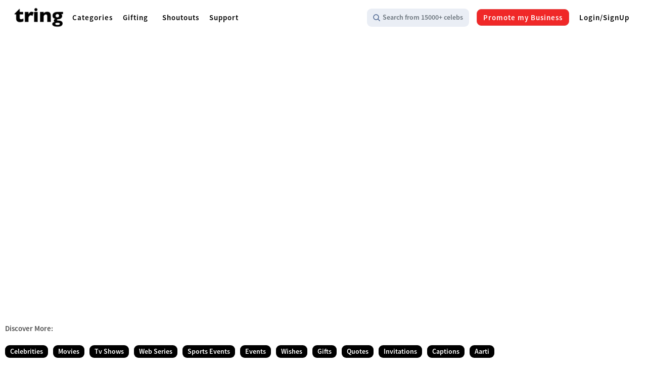

--- FILE ---
content_type: text/html; charset=UTF-8
request_url: https://www.tring.co.in/celebrity-list/adipurush
body_size: 69623
content:
<!DOCTYPE html>
<html lang="en">
<head>
<!-- Google Tag Manager -->
<script type="192cce731c200a7afcfe1c71-text/javascript">(function(w,d,s,l,i){w[l]=w[l]||[];w[l].push({'gtm.start':
new Date().getTime(),event:'gtm.js'});var f=d.getElementsByTagName(s)[0],
j=d.createElement(s),dl=l!='dataLayer'?'&l='+l:'';j.async=true;j.src=
'https://www.googletagmanager.com/gtm.js?id='+i+dl;f.parentNode.insertBefore(j,f);
})(window,document,'script','dataLayer','GTM-NDF9ZCF');</script>

	<!-- Google tag (gtag.js) -->
<script async src="https://www.googletagmanager.com/gtag/js?id=AW-404536894" type="192cce731c200a7afcfe1c71-text/javascript"></script>
<script type="192cce731c200a7afcfe1c71-text/javascript">
  window.dataLayer = window.dataLayer || [];
  function gtag(){dataLayer.push(arguments);}
  gtag('js', new Date());

  gtag('config', 'AW-404536894');
</script>
<script type="192cce731c200a7afcfe1c71-text/javascript">
     var clevertap = {event:[], profile:[], account:[], onUserLogin:[], region:'in1', notifications:[], privacy:[]};
 // replace with the CLEVERTAP_ACCOUNT_ID with the actual ACCOUNT ID value from your Dashboard -> Settings page
clevertap.account.push({"id": "8R5-8KW-R66Z"});
clevertap.privacy.push({optOut: false}); //set the flag to true, if the user of the device opts out of sharing their data
clevertap.privacy.push({useIP: true}); //set the flag to true, if the user agrees to share their IP data
 (function () {
         var wzrk = document.createElement('script');
         wzrk.type = 'text/javascript';
         wzrk.async = true;
         wzrk.src = ('https:' == document.location.protocol ? 'https://d2r1yp2w7bby2u.cloudfront.net' : 'http://static.clevertap.com') + '/js/clevertap.min.js';
         var s = document.getElementsByTagName('script')[0];
         s.parentNode.insertBefore(wzrk, s);
  })();

  setTimeout(function() {
	var clevertapSessionID = clevertap.getCleverTapID();
	var isSessionPresent = "";
	if (clevertapSessionID && !isSessionPresent) {
		console.log('inside if');
		$.ajax({
			url: '/clever-tap-session-store',
			type: 'POST',
			data: {
				"clevertap_id": clevertapSessionID,
				'_token': 'VUtTKuXIO9olE7sjnospFr5ZYPKg0EoC21R5A0Uc',
			},
			success: function(data, textStatus, jqXHR) {
				console.log('cleverTap Session ID added');
			},
		});
	}
  }, 5000);
</script>
<!-- Voice Schema Code -->
<script type="application/ld+json">{"@context":"https://schema.org","@type":"LocalBusiness","name":"Tring","LegalName":"Tring","slogan":"Make every occasion special with a personalised celebrity message","knowsAbout":"Tring has emerged as India's Largest Celebrity Engagement & Gifting Platform with over 15000+ celebrities and a cumulative reach of over 450 million+ as of April 2022. Tring is India's leading gifting platform for engaging with celebrities and influencers, allowing brands to connect with audiences at scale. Tring seeks to provide a one-stop solution for all of your brand's celebrity engagement needs. With a cumulative audience reach of over 450 million as of April 2022, Tring is well on its way to becoming India's largest celebrity engagement & gifting platform. It is quickly becoming the go-to gifting platform for all your fan engagement needs.","disambiguatingDescription":"Tring has only one job: to connect brands with India's top influencers. With a formidable and diverse portfolio, Tring has built an empire of over 10K celebrities and 750M total users. Tring does this through its peerless approach to social media management -- connecting celebrities and influencers with brands for marketing campaigns and public events, allowing marketing professionals across the country to build more effective and successful advertising strategies.","openingHours":"Mo-Sa 09:30-18:30","telephone":"918828315721","email":"operations@tring.co.in","sameAs":["https://www.wikidata.org/wiki/Q1350108","https://en.wikipedia.org/wiki/Fansite","https://instagram.com/tring.india","https://www.facebook.com/pcb.europa/","https://www.youtube.com/c/TringIndia","https://web.facebook.com/tring.co.in/?_rdc=1&_rdr","https://twitter.com/TringIndia","https://in.linkedin.com/company/tringindia","https://www.crunchbase.com/organization/tring-d018","https://play.google.com/store/apps/details?id=com.app.tringceleb&hl=en_US&gl=US","https://www.apollo.io/companies/Tring/5ed4f6cda9a67f0001e35890?chart=count","https://www.grotal.com/www.tring.co.in_infosy_s$!byA_Se.aspx","https://nicelocal.in/mumbai/entertainment/tring_india_-_celebrity_shout_outs_personalized_video_messages_recorded_videos/reviews/","https://pitchbook.com/profiles/company/433772-02","https://www.businessworld.in/article/Tring-leading-the-celebrity-Shoutout-Space-in-India/07-12-2020-350841/","https://www.easyleadz.com/people/mihir-parikh-7872714","https://salesblink.io/company/tring/6018a74b8c6c50270e3c0f85","https://www.pinterest.com/pin/get-personalised-messages-and-recorded-video-from-sai-lokur--906138387496694439/"],"image":"https://cdn1.tring.co.in/img/logo.png	","logo":"https://cdn1.tring.co.in/img/logo.png","url":"https://www.tring.co.in/","priceRange":"$$$","address":{"@type":"PostalAddress","addressLocality":"Maharashtra","addressRegion":" IN","postalCode":"400043","streetAddress":"Universal majestic,
Jeejabai Bhosale Marg, ACC Nagar, Chedda Nagar Mumbai, Maharashtra 400043"},"paymentAccepted":"Cash, Credit Card","geo":{"@type":"GeoCircle","geoMidpoint":{"@type":"GeoCoordinates","latitude":"19.061691416328863","longitude":"72.91295958650801"},"geoRadius":"8000"}}</script>

<script type="application/ld+json">{
    "@context": "https://schema.org",
    "@type": "MobileApplication",
    "name": "Tring for Celebrities & Fans",
    "operatingSystem": ["ANDROID", "MACOS"],
    "applicationCategory": "Entertainment",
    "installUrl": "https://play.google.com/store/apps/details?id=com.app.tringceleb&hl=en_US&gl=US",
    "aggregateRating": {
        "@type": "AggregateRating",
        "ratingValue": "4.6",
        "ratingCount": "64"
    },
    "offers": {
        "@type": "Offer",
        "price": "0.00",
        "priceCurrency": "INR",
        "availability": "https://www.tring.co.in/",
        "url": "https://www.tring.co.in/"
        // You can add more properties related to your specific offers
    }
}
</script>
<!-- End of Voice schema -->

<!--Schema Code (Organization)-->
<script type='application/ld+json'>
{"@context":"https://schema.org/","@type":"Organization","legalName":"Tring India","url":"https://www.tring.co.in/","address":{"@type":"PostalAddress","streetAddress":"Universal majestic, 1501 B(unit2), 15th floor, PL Lokhande Marg, Chembur (W)","addressLocality":"Mumbai","addressRegion":"Maharashtra","postalCode":"400043","addressCountry":"India"},"sameAs":["https://www.facebook.com/tring.co.in/","https://twitter.com/TringIndia","https://www.instagram.com/tring.india/","https://www.youtube.com/c/TringIndia","https://www.linkedin.com/company/tringindia?trk=similar-pages_result-card_full-click"]}
</script>
<!--Schema Code (Entertainment Business)-->
<script type='application/ld+json'>
{"@context":"https://www.schema.org","@type":"EntertainmentBusiness","name":"Tring India","url":"https://www.tring.co.in/","sameAs":["https://www.tring.co.in/contact-us"],"logo":"https://www.tring.co.in/img/logo_tring.png","image":"https://www.tring.co.in/img/logo_tring.png","description":"Tring helps to connect fans to their favorite celebrity. Whether it would be greetings or wishes, it would be fulfilled through tring.'","priceRange":"$$","address":{"@type":"PostalAddress","streetAddress":"Universal majestic, 1501 B(unit2), 15th floor, PL Lokhande Marg, Chembur (W)","addressLocality":"Mumbai","addressRegion":"Maharashtra","postalCode":"400043","addressCountry":"India"},"telephone":"8108646801","geo":{"@type":"GeoCoordinates","latitude":"19.032801","longitude":"72.896355"},"hasMap":"https://g.page/tring-india?gm","openingHours":"Mo, Tu, We, Th, Fr, Sa 10:00-07:00","contactPoint":{"@type":"ContactPoint","telephone":"8108646801","contactType":"On Call"}}
</script>
<!--Product-->


<script type="application/ld+json">
{"@context":"https://schema.org/","@type":"Product","name":"Tring India's Largest Celebrity Engagement Platform","image":["https://cdn1.tring.co.in/img/logo.png",""],"description":"Tring helps to connect fans to their favorite celebrity. Whether it would be greetings or wishes, it would be fulfilled through tring.","sku":"$$","mpn":"$$","brand": {"@type": "Brand","name": "Tring India"},"review":{"@type":"Review","reviewRating":{"@type":"Rating","ratingValue":"4","bestRating":"5"},"author":{"@type":"Person","name":"Tring India"}},"aggregateRating":{"@type":"AggregateRating","ratingValue":"5.0","ratingCount":"100","reviewCount":"350"},"offers": {"@type": "Offer","url": "https://www.tring.co.in/tring-dhamaka/all","hasMerchantReturnPolicy": "", "shippingDetails": "","priceCurrency": "INR","price": "500","priceValidUntil": "2030-12-31","itemCondition": "https://schema.org/UsedCondition","availability": "https://schema.org/InStock" }}
</script>


<!-- Website Schema -->
<script type="application/ld+json">
{"@context":"https://schema.org/","@type":"WebSite","name":"Tring","url":"https://www.tring.co.in/","potentialAction":{"@type":"SearchAction","target":"https://www.tring.co.in/{search_term_string}","query-input":"required name=search_term_string"}}
</script>
<!-- SiteNavigation Schema -->
<script type="application/ld+json">
{"@context":"https://schema.org","@graph":[{"@context":"https://schema.org","@type":"SiteNavigationElement","name":"Celebrities","url":"https://www.tring.co.in/celebrity-list/featured"},{"@context":"https://schema.org","@type":"SiteNavigationElement","name":"Offers","url":"https://www.tring.co.in/offers/all"}, {"@context":"https://schema.org","@type":"SiteNavigationElement","name":"Enroll as Celeb","url":"https://www.tring.co.in/enroll-celeb"} ]}
</script>

<script src="https://www.dwin1.com/19038.js" type="192cce731c200a7afcfe1c71-text/javascript" defer="defer"></script>
<!-- <meta content="utf-8" http-equiv="encoding"> -->
<meta http-equiv="content-type" content="text/html; charset=utf-8">


			<title>Adipurush - Get a personalised message from the cast of Adipurush</title>
		<meta name="title" content="Adipurush - Get a personalised message from the cast of Adipurush">
		<meta name="description" content="Ever imagined receiving a personal message from your favourite star from the movie Adipurush? Now, make your dreams come true with our unique service that helps you get personalised shoutouts and messages from the cast of Adipurush.">
		<meta name="keywords" content="Adipurush movie, Adipurush release date, Adipurush shoot location, Adipurush free online, Adipurush watch free, Adipurush watch online, Adipurush OTT, Adipurush duration, Adipurush updates, Adipurush details, Adipurush story, Adipurush casts, Adipurush characters, Adipurush real life, Adipurush, Adipurush new movie, Adipurush latest movie, Upcoming Hindi movie, Upcoming movie, new Hindi movie, latest Hindi movie, Prabhas, Kriti Sanon, Saif Ali Khan, Sunny Singh, Devdatta Nage, Vatsal Sheth, Sonal Chauhan, Trupti Toradmal,
Prabhas new movie, Kriti Sanon new movie, Saif Ali Khan new movie, Sunny Singh new movie, Devdatta Nage new movie, Vatsal Sheth new movie, Sonal Chauhan new movie, Trupti Toradmal new movie">
	
					<meta name="robots" content="index, follow">
			 

	
	
	
	<meta name="viewport" content="width=device-width, initial-scale=1, maximum-scale=1, user-scalable=no" />
	<!-- <meta name="google-site-verification" content="83SR1oPEIsWzqdmw-H7eBRWfFNpReGarjQB_gX-4F_o"> -->
	<meta name="google-site-verification" content="0XLeoznzj_Ucx49YD30tNTP3amGO25jAH_NvpXfMAVY">
	<meta name="google-site-verification" content="feYpJs23tYvflz28S055oHrH7jQID8alZboYM4rWVnU" />
	<!-- <meta http-equiv="Accept-CH" content="DPR, Viewport-Width, Width"> -->
	<meta name="twitter:card" content="summary_large_image">
	<meta name="twitter:site" content="@TringIndia">
	<meta name="twitter:creator" content="@TringIndia">
	<meta name="twitter:title" content="Adipurush - Get a personalised message from the cast of Adipurush ">
	<meta name="twitter:description" content="Ever imagined receiving a personal message from your favourite star from the movie Adipurush? Now,">
	<meta name="twitter:image" content="https://cdn1.tring.co.in/img/share_on_social_link.jpg">
	<meta name="twitter:image:alt" content="Tring">
	<meta name="twitter:player" content="video/mp4">
	<meta name="twitter:player:width" content="400">
	<meta name="twitter:player:height" content="400">
	<meta property="fb:app_id" content="124285848214697">
	<meta property="og:title" content="Adipurush - Get a personalised message from the cast of Adipurush">
	<meta property="og:url" content="https://www.tring.co.in/celebrity-list/adipurush">
	<meta property="og:image" content="https://cdn1.tring.co.in/img/share_on_social_link.jpg">
	<meta property="og:image:type" content="image/jpg">
	<meta property="og:image:width" content="400">
	<meta property="og:image:height" content="400">
	<meta property="og:type" content="website">
	<meta property="og:description" content="Ever imagined receiving a personal message from your favourite star from the movie Adipurush? Now,">
	<meta property="og:locale" content="en_us">
	<meta propery="og:image:url" content="https://cdn1.tring.co.in/img/share_on_social_link.jpg">
	<meta property="og:image:secure_url" content="https://cdn1.tring.co.in/img/share_on_social_link.jpg">
	
	<meta property="og:site_name" content="Tring">
	<meta name="article:author" content="Tring">
	<meta name="format-detection" content="telephone=no">
	<meta name="facebook-domain-verification" content="6444po485dmigxndus19jpaq8ij9xg">
	<link rel="manifest" href="https://www.tring.co.in/manifest.json">
		<link rel="canonical" href="https://www.tring.co.in/celebrity-list/adipurush">
	 	<link href="https://www.tring.co.in/css/fonts.min.css" rel="stylesheet" type="text/css">
	<link rel="stylesheet" type="text/css" href="https://www.tring.co.in/lib/bootstrap/css/bootstrap.min.css">
	<!-- Libraries CSS Files -->
	<link href="https://www.tring.co.in/css/jquery-ui.min.css" rel="stylesheet">
	<link href="https://www.tring.co.in/lib/owlcarousel/assets/owl.carousel.min.css" rel="stylesheet"> 
	<!-- Theme CSS -->
	<link href="https://www.tring.co.in/css/biz.min.css?v=2024-02-22 20::20" rel="stylesheet"> 
	<link href="https://www.tring.co.in/css/bdi.min.css?v=2024-02-22 20::20" rel="stylesheet"> 
	<link href="https://www.tring.co.in/css/tring.min.css?v=2024-02-22 20::20" rel="stylesheet"> 
	<link href="https://www.tring.co.in/css/styles_v1.min.css?v=2024-02-22 20::20" rel="stylesheet" type="text/css"> 
	<link href="https://www.tring.co.in/css/responsive.min.css?v=2024-02-22 20::20" rel="stylesheet" type="text/css"> 
	<link href="https://www.tring.co.in/css/tox-progress.css" rel="stylesheet" type="text/css">
	<link href="https://www.tring.co.in/css/user_auth_custom_v7.min.css?v=2024-02-22 20::20" rel="stylesheet" type="text/css" >
	<link rel="shortcut icon" href="https://tring-coin.objectstore.e2enetworks.net/tring/logo_tring.png">
	<script src="https://www.tring.co.in/lib/jquery/jquery.min.js" type="192cce731c200a7afcfe1c71-text/javascript"></script>
	<script src="https://www.tring.co.in/js/jquery-ui.min.js" type="192cce731c200a7afcfe1c71-text/javascript"></script>
	<!-- <script src="//embed.typeform.com/next/embed.js"></script> -->
<!-- End Google Tag Manager -->
			<script type="192cce731c200a7afcfe1c71-text/javascript"> (function(ss,ex){ window.ldfdr=window.ldfdr||function(){(ldfdr._q=ldfdr._q||[]).push([].slice.call(arguments));}; (function(d,s){ fs=d.getElementsByTagName(s)[0]; function ce(src){ var cs=d.createElement(s); cs.src=src; cs.async=1; fs.parentNode.insertBefore(cs,fs); }; ce('https://sc.lfeeder.com/lftracker_v1_'+ss+(ex?'_'+ex:'')+'.js'); })(document,'script'); })('3P1w24djdEg8mY5n'); </script>
	<style>
.new-gift-header ul {
    left: -234px!important;
}
 .new-h3-menu{ font-size: inherit;font-family:inherit;line-height: inherit; font-weight: inherit;}

</style>
</head>


<body id="home-page-top" class="">
<!-- Google Tag Manager (noscript) -->
<img height="1" width="1" alt="facebook" style="display:none" src="https://www.facebook.com/tr?id=162676595153121&ev=PageView&noscript=1">
<noscript><iframe src="https://www.googletagmanager.com/ns.html?id=GTM-NDF9ZCF" height="0" width="0" style="display:none;visibility:hidden"></iframe></noscript>
	<!-- for web - above 1200px -->
<div class="d-none d-sm-none d-md-none d-lg-none d-xl-block">
	<header id="header" class="santa-header red-top-header">
		<div class="container-fluid d-flex" >
			<div id="logo" class="align-self-center">
				<a href="/"><img src="https://cdn1.tring.co.in/img/logo.png" height="45" alt="logo" loading="lazy"></a> 
			</div>
			<nav class="align-self-center">
				<ul class="nav-menu">
				    <li class="megamenudrop" id="mega-drop">
						<a href="#" class="categories"><h3 class="new-h3-menu">Categories</h3><span class="big-text"></span></a>
						<span class="toggle">&nbsp;</span>
						<ul>
						    <li><a href="/celebrity-list/movie-star"><h3 class="new-h3-menu">Movie Artist  </h3></a></li>
							<li><a href="/celebrity-list/influencer"><h3 class="new-h3-menu">Influencers</h3></a></li>
							<li><a href="/celebrity-list/athlete"><h3 class="new-h3-menu">Athletes</h3></a></li>
							<li><a href="/celebrity-list/model"><h3 class="new-h3-menu">Models</h3></a></li>
							<li><a href="/celebrity-list/public-figure"><h3 class="new-h3-menu">Public Figures</h3></a></li>
							<li><a href="/celebrity-list/tv-star"><h3 class="new-h3-menu">TV Artist</h3></a></li>
							<li><a href="/celebrity-list/musician"><h3 class="new-h3-menu">Music</h3></a></li>
							<li><a href="/celebrity-list/film-director"><h3 class="new-h3-menu">Movie Makers</h3></a></li>
							<li><a href="/celebrity-list/entertainers"><h3 class="new-h3-menu">Entertainers</h3></a></li>
							<li><a href="/celebrity-list/comedian"><h3 class="new-h3-menu">Comedians</h3></a></li>
							<li><a href="/celebrity-list/chef"><h3 class="new-h3-menu">Chefs</h3></a></li>
							<li><a href="/celebrity-list/author"><h3 class="new-h3-menu">Authors & Speakers</h3></a></li>
						</ul>
					</li>
					<!-- <li><a href="/celebrity-list/featured">Celebrities</a></li> -->
					<!-- <li><a class="track-booking">Track Booking</a></li> -->
					
					<li class="new-gift-header black-theme-gift" id="gifting-megablock">
                            <a href="#" class="categories gift-header"><h3 class="new-h3-menu">Gifting</h3><span class="big-text"></span></a>
                            <span class="toggle">&nbsp;</span>
                            <ul class="main-list-start">
                                <ul class="megamenudrop-gift">
                                    <li class="birthday-g"><h3 class="new-h3-menu"><img src="https://tring-coin.objectstore.e2enetworks.net/occasion/birthday_occasion.png" alt="gift"> &#160;Birthday Gifts</h3></li>
                                    <li class="new-heading-gift"><h3 class="new-h3-menu"><img src="https://tring-coin.objectstore.e2enetworks.net/mother.png" alt="gift"> &#160;&#160;Women</h3></li>
                                    <li><a href="/celebrity-list/birthday-gifts-for-wife"><h3 class="new-h3-menu">Wife</h3></a></li>
                                    <li><a href="/celebrity-list/birthday-gift-for-girlfriend"><h3 class="new-h3-menu">Girlfriend</h3></a></li>
                                    <li><a href="/celebrity-list/birthday-gift-for-mother"><h3 class="new-h3-menu">Mother</h3></a></li>
                                    <li><a href="/celebrity-list/birthday-gifts-for-sister"><h3 class="new-h3-menu">Sister</h3></a></li>
                                    <li><a href="/celebrity-list/birthday-gift-for-daughter"><h3 class="new-h3-menu">Daughter</h3></a></li>
                                    <li><a href="/celebrity-list/birthday-gift-for-female-friend"><h3 class="new-h3-menu">Friend</h3></a></li>
                                    <li><a href="/celebrity-list/birthday-gift-for-grandmother"><h3 class="new-h3-menu">Grandmother</h3></a></li>
                                </ul>
                                <ul class="b-right">
                                    <li class="empty-space">&#160;</li>
                                    <li class="new-heading-gift"><h3 class="new-h3-menu"><img src="https://tring-coin.objectstore.e2enetworks.net/gifting-megablock/men.png" alt="gift">&#160; Men</h3></li>
                                    <li><a href="/celebrity-list/birthday-gifts-for-husband"><h3 class="new-h3-menu">Husband</h3></a></li>
                                    <li><a href="/celebrity-list/birthday-gift-for-boyfriend"><h3 class="new-h3-menu">Boyfriend</h3></a></li>
                                    <li><a href="/celebrity-list/birthday-gift-for-father"><h3 class="new-h3-menu">Father</h3></a></li>
                                    <li><a href="/celebrity-list/birthday-gifts-for-brother"><h3 class="new-h3-menu">Brother</h3></a></li>
                                    <li><a href="/celebrity-list/birthday-gift-for-son"><h3 class="new-h3-menu">Son</h3></a></li>
                                    <li><a href="/celebrity-list/birthday-gift-for-male-friend"><h3 class="new-h3-menu">Friend</h3></a></li>
                                    <li><a href="/celebrity-list/birthday-gift-for-grandfather"><h3 class="new-h3-menu">Grandfather</h3></a></li>
                                </ul>
                                <ul>
                                    <li class="anniversary-gift"><h3 class="new-h3-menu"><img src="https://tring-coin.objectstore.e2enetworks.net/occasion/anniversary_occasion.png" alt="gift">&#160;&#160;Anniversary Gifts</h3></li>
                                    <li class="new-heading-gift" id="women-row"><h3 class="new-h3-menu"><img src="https://tring-coin.objectstore.e2enetworks.net/mother.png" alt="gift"> &#160;&#160;Women</h3></li>
                                    <li><a href="/celebrity-list/anniversary-gift-for-wife"><h3 class="new-h3-menu">Wife</h3></a></li>
                                    <li><a href="/celebrity-list/anniversary-gift-for-girlfriend"><h3 class="new-h3-menu">Girlfriend</h3></a></li>
                                    <li><a href="/celebrity-list/anniversary-gift-for-mother"><h3 class="new-h3-menu">Mother</h3></a></li>
                                    <li><a href="/celebrity-list/anniversary-gift-for-sister"><h3 class="new-h3-menu">Sister</h3></a></li>
                                    <li><a href="/celebrity-list/anniversary-gift-for-daughter"><h3 class="new-h3-menu">Daughter</h3></a></li>
                                    <li><a href="/celebrity-list/anniversary-gifts-for-friends"><h3 class="new-h3-menu">Friend</h3></a></li>
                                    <li><a href="/celebrity-list/best-gift-for-grandmother"><h3 class="new-h3-menu">Grandmother</h3></a></li>
                                </ul>
                                <ul>
                                    <li class="empty-space">&#160;</li>
                                    <li class="new-heading-gift"><h3 class="new-h3-menu"><img src="https://tring-coin.objectstore.e2enetworks.net/gifting-megablock/men.png" alt="gift">&#160; Men</h3></li>
                                    <li><a href="/celebrity-list/anniversary-gift-for-husband"><h3 class="new-h3-menu">Husband</h3></a></li>
                                    <li><a href="/celebrity-list/anniversary-gift-for-boyfriend"><h3 class="new-h3-menu">Boyfriend</h3></a></li>
                                    <li><a href="/celebrity-list/anniversary-gift-for-father"><h3 class="new-h3-menu">Father</h3></a></li>
                                    <li><a href="/celebrity-list/anniversary-gift-for-brother"><h3 class="new-h3-menu">Brother</h3></a></li>
                                    <li><a href="/celebrity-list/anniversary-gift-for-son"><h3 class="new-h3-menu">Son</h3></a></li>
                                    <li><a href="/celebrity-list/anniversary-gifts-for-men"><h3 class="new-h3-menu">Friend</h3></a></li>
                                    <li><a href="/celebrity-list/anniversary-gifts-for-grandfather"><h3 class="new-h3-menu">Grandfather</h3></a></li>
                                </ul>
                                <ul class="b-right second">
                                    <li class="empty-space">&#160;</li>
                                    <li class="new-heading-gift"><h3 class="new-h3-menu"><img src="https://tring-coin.objectstore.e2enetworks.net/occasion/anniversary_occasion.png" alt="gift">&#160;Couples</h3></li>
                                    <li><a href="/celebrity-list/anniversary-gift-for-parents"><h3 class="new-h3-menu">Parents</h3></a></li>
                                    <li><a href="/celebrity-list/anniversary-gift-for-grandparents"><h3 class="new-h3-menu">Grandparents</h3></a></li>
                                    <li><a href="/celebrity-list/anniversary-gift-for-newly-married-couple"><h3 class="new-h3-menu">Newly Married</h3></a></li>
                                    <li><a href="/celebrity-list/anniversary-gifts-for-girlfriend-boyfriend"><h3 class="new-h3-menu">BF / GF</h3></a></li>
                                </ul>
                                <ul>
                                    <li class="empty-space">&#160;</li>
                                    <li class="new-heading-gift"><h3 class="new-h3-menu"><img src="https://tring-coin.objectstore.e2enetworks.net/occasion/wedding_occasion.png" alt="gift">&#160;Wedding Gifts</h3></li>
                                    <li><a href="/celebrity-list/wedding-gifts-for-men"><h3 class="new-h3-menu">Men</h3></a></li>
                                    <li><a href="/celebrity-list/wedding-gifts-for-women"><h3 class="new-h3-menu">Women</h3></a></li>
                                    <li><a href="/celebrity-list/wedding-gifts-for-brother"><h3 class="new-h3-menu">Brother</h3></a></li>
                                    <li><a href="/celebrity-list/wedding-gifts-for-sister"><h3 class="new-h3-menu">Sister</h3></a></li>
                                    <li><a href="/celebrity-list/wedding-gifts-for-friend"><h3 class="new-h3-menu">Friend</h3></a></li>
                                </ul>
                                <ul>
                                    <li><h3 class="new-h3-menu">Occasions</h3></li>
                                    <li class="new-heading-gift"><h3 class="new-h3-menu">Personal</h3></li>
                                    <li><a href="/celebrity-list/personalised-birthday-gifts"><h3 class="new-h3-menu">Birthday Gifts</h3></a></li>
                                    <li><a href="/celebrity-list/personalised-anniversary-gifts"><h3 class="new-h3-menu">Anniversary Gifts</h3></a></li>
                                    <li><a href="/celebrity-list/housewarming-gifts"><h3 class="new-h3-menu">Housewarming Gifts</h3></a></li>
                                    <li><a href="/celebrity-list/best-wishes-gifts"><h3 class="new-h3-menu">Best Wishes Gifts</h3></a></li>
                                </ul>
                                <ul>
                                    <li class="empty-space">&#160;</li>
                                    <li class="new-heading-gift"><h3 class="new-h3-menu">Corporate</h3></li>
                                    <li><a href="/celebrity-list/gift-for-boss"><h3 class="new-h3-menu">Boss</h3></a></li>
                                    <li><a href="/celebrity-list/employee-gift"><h3 class="new-h3-menu">Employees</h3></a></li>
                                    <li><a href="/celebrity-list/colleague-gift"><h3 class="new-h3-menu">Colleagues</h3></a></li>
                                </ul>
                                <ul>
                                    <li class="empty-space">&#160;</li>
                                    <li class="new-heading-gift"><h3 class="new-h3-menu">Special Days</h3></li>
                                    <li><a href="/celebrity-list/mothers-day-gifts"><h3 class="new-h3-menu">Mother's Day</h3></a></li>
                                    <li><a href="/celebrity-list/fathers-day-gifts"><h3 class="new-h3-menu">Father's Day</h3></a></li>
                                    <li><a href="/celebrity-list/friendship-day-gifts"><h3 class="new-h3-menu"> Friendship Day</h3></a></li>
                                    <li><a href="/celebrity-list/teachers-day-gifts"><h3 class="new-h3-menu">Teacher's Day</h3></a></li>
                                    <li><a href="/celebrity-list/grandparents-day-gifts"><h3 class="new-h3-menu">Grandparents' Day</h3></a></li>
                                    <li><a href="/celebrity-list/valentines-day-gifts"><h3 class="new-h3-menu">Valentine's Day</h3></a></li>
                                    <li><a href="/celebrity-list/womens-day-gifts"><h3 class="new-h3-menu"> Women's Day</h3></a></li>
                                </ul>
                            </ul>
                        </li>
					
					<li><a href="/celebrity-list/featured"><h3 class="new-h3-menu">Shoutouts</h3></a></li>
					<li><a href="/support"><h3 class="new-h3-menu">Support</h3></a></li>
				</ul>
			</nav><!-- #nav-menu-container -->
			<nav id="nav-menu-container" class="ml-auto align-self-center">
				<ul class="nav-menu d-flex">
				<li class="search-box-new">
						<a href="/search" class="search-keyword">
							<img src="https://tring-coin.objectstore.e2enetworks.net/tring/search.svg" class="search-img" alt="logo">
	<h3 class="new-h3-menu"><div class="search-keyword-text">Search from 15000+ celebs</div></h3>
						</a>
					</li>
					<li class=" align-self-center">
						<a href="/brands" class="enroll-celeb-tab"><h3 class="new-h3-menu">Promote my Business</h3></a>
					</li> 
					 											<li><a data-toggle="modal" data-target="#myModal"><h3 class="new-h3-menu">Login/SignUp</h3></a></li>
										<li class="align-self-center d-lg-block d-xl-none">
						<a class="icon menu-nav">
							<img src="https://cdn1.tring.co.in/img/ui/css_sprites.png" class="bars sprite-sidebar" alt="sidebar icon" loading="lazy">
						</a>
					</li>
									</ul>
			</nav><!-- #nav-menu-container -->
		</div>
	</header><!-- #header -->
</div>

<!-- for tab and mobile -->
<div class="d-block d-sm-block d-md-block d-lg-block d-xl-none nav-menus santa-header">
	<div class="topnav red-top-header">
		<div class="d-flex">
			<a href="/" class="active align-self-center">
				<img src="https://cdn1.tring.co.in/img/logo.png" height="37" alt="logo" loading="lazy">
			</a>
			<a class="search align-self-center" href="/search">
					<div class="search-celeb form-control">15000+ celebs </div><!-- d-none --> 
					<img src="https://cdn1.tring.co.in/img/css_sprites.png" class="search-img sprite-search" alt="logo" >
			</a>
			<div class="d-flex ml-auto">
							<a class="icon menu-nav align-self-center ml-auto">
					<img src="https://cdn1.tring.co.in/img/ui/css_sprites.png" class="bars sprite-sidebar" alt="sidebar icon" loading="lazy">
				</a>
			</div>
		</div>
	<div class="scrolldiv d-none" style="overflow-y: scroll!important;height:100vh;">	
					<a href="/" class="nav-link  home-page ">Home </h3></a>
		<a href="#" class="nav-link categories-mob"><h3 class="new-h3-menu">Categories</h3></a>
		<!-- <a href="/celebrity-list/featured" class="nav-link ">Celebrities</a> -->
		<a href="/support" class="nav-link categories-mob"><h3 class="new-h3-menu">Support</h3></a>
		<!-- <div class="dropdown support-drop">
			<button type="button" class="btn gift-toggle dropdown-toggle" data-toggle="dropdown">
			Support
			</button>
			<div class="dropdown-menu gift-dropdown-menu">
				<a class="dropdown-item nav-link" data-toggle="modal" data-target="#support-data">Track My Booking</a>
				<a class="dropdown-item nav-link" data-toggle="modal" data-target="#help-data">Need Help</a>
			</div>
        </div> -->
		<a href="/offers/all" class="nav-link " >Try Your Luck</a>
		
		<a class="nav-link how_tring_lang" href="/celebrity-list/featured"><h3 class="new-h3-menu">Shoutouts</h3></a>
		<!-- <a class="nav-link track-booking">Track Booking</a> -->
		
		<a href="#" class="nav-link gift-mob"><h3 class="new-h3-menu">Gifting</h3></a>
		<!-- <div class="dropdown gifting-dropdown">
			<button type="button" class="btn gift-toggle dropdown-toggle" data-toggle="dropdown">
			Gifting
			</button>
			<div class="dropdown-menu gift-dropdown-menu">
				<a class="dropdown-item" href="/gifting/best-birthday-gift-for-husband">Husband's Birthday</a>
				<a class="dropdown-item" href="/gifting/best-birthday-gift-for-wife">Wife's Birthday</a>
				<a class="dropdown-item" href="/gifting/birthday-gift-for-father">Father's Birthday</a>
                <a class="dropdown-item" href="/gifting/birthday-gift-for-mother">Mother's Birthday</a>
				<a class="dropdown-item" href="/gifting/best-birthday-gift-for-brother">Brother's Birthday</a>
				<a class="dropdown-item" href="/gifting/best-birthday-gift-for-sister">Sister's Birthday</a>
				<a class="dropdown-item" href="/gifting/best-anniversary-gift-for-husband">Husband's Anniversary</a>
				<a class="dropdown-item" href="/gifting/best-anniversary-gift-for-wife">Wife's Anniversary</a>
			</div>
        </div> -->
		<a href="/brands" class="enroll-celeb-tab " style="width:130px;"><h3 class="new-h3-menu">Promote my Business</h3></a>
					<a data-toggle="modal" data-target="#myModal" class="nav-link"><h3 class="new-h3-menu">Login/SignUp</h3></a>
				<a href="/contact-us" class="nav-link "><h3 class="new-h3-menu">Contact us</h3></a>
	</div>
	</div>
</div>
	
	<div class="modal" id="signModal">
		<div class="modal-dialog modal-lg">
			<div class="modal-content">
				<div class="modal-body text-center">
					<form id="form-sign-up" class="col-md-12 text-center" method="POST" action="https://www.tring.co.in/user/register" novalidate>
						<input id="csrf-token1" type="hidden" name="_token" value="VUtTKuXIO9olE7sjnospFr5ZYPKg0EoC21R5A0Uc"> 
						<div class="form-row form-footer justify-content-center">
							<div class="form-group col-md-12">
								<div class="row">
									<div class="form-group col-md-6 text-left">
									</div>
									<div class="form-group col-md-6 text-right">
										<button type="button" class="close text-right" data-dismiss="modal">&times;</button>
									</div>
								</div>
							</div>
						</div>
						<h2>Sign Up</h2>
						<div class="form-row justify-content-center">
							<div class="form-group col-md-7">
								<input type="text" class="form-control" id="name" placeholder="First Name *" name="name" value="">
								<span class="error-msgs text-center text-danger"></span>
							</div>
						</div>
						<div class="form-row justify-content-center">
							<div class="form-group col-md-7">
								<input type="text" class="form-control" id="last-name" placeholder="Last Name *" name="last-name" value="">
								<span class="error-msgs text-center text-danger"></span>
							</div>
						</div>
						<div class="form-row justify-content-center">
							<div class="form-group col-md-7">
								<input type="text" class="form-control" id="contact-no" placeholder="Contact No. *" name="contact-no" value="">
								<span class="error-msgs text-center text-danger"></span>
							</div>
						</div>
						<div class="form-row justify-content-center">
							<div class="form-group col-md-7">
								<input type="email" class="form-control" id="email-id" placeholder="Email ID *" name="email" value="">
								<span class="error-msgs text-center text-danger"></span>
							</div>
						</div>
						<div class="form-row justify-content-center">
							<div class="form-group col-md-7">
								<input type="password" class="form-control" id="password" placeholder="Password *" name="password" value="">
								<span class="error-msgs text-center text-danger"></span>
							</div>
						</div>
						<div class="form-row justify-content-center">
							<div class="form-group col-md-7">
								<input type="password" class="form-control" id="confirm-password" placeholder="Confirm Password *" name="confirm-password" value="">
								<span class="error-msgs text-center text-danger"></span>
							</div>
						</div>
						<div class="form-row justify-content-center">
							<div class="form-group col-md-7">
								<label><input type="checkbox" id="accept-terms" name="accept-terms" value="1">&nbsp;&nbsp;&nbsp;Please accept our <a href="/terms" target="_blank"><strong>terms and conditions</strong></a> to proceed</label><br>
							</div>
						</div>
						<div class="form-row justify-content-center">
							<div class="form-group col-md-6">
								<button class="btn-button sign-up-button form-control" type="submit">Sign Up</button>
								<div class="text-center"><span id="sign-up-loading" style="display:none;"><img src="https://tring-coin.objectstore.e2enetworks.net/tring/loading.gif" alt="loading" loading="lazy"></span></div>
							</div>
						</div>
						<div class="form-row form-footer">
							<div class="form-group col-md-10 text-right">
								Already User ? <a id="sign-in-link" href="#login" class="login text-golden"><strong>Sign In</strong></a>
							</div>
						</div>
					</form>
				</div>
			</div>
		</div>
	</div>
	
	<div class="modal" id="celebModal">
		<div class="modal-dialog modal-md modal-dialog-centered">
			<div class="modal-content">
				<div class="modal-body text-center py-0">
					<div class="row">
						<div class="col-md-12 col-12 mt-2">
							<button type="button" class="close text-right" data-dismiss="modal">&times;</button>
						</div>
					</div>
					<form id="frm-onboard-request" class="col-md-12 text-center" method="POST" action="https://www.tring.co.in/celebrity/onboard-celebrity" novalidate>
						<h4>Are you a celeb and want to join us?</h4>
						<div class="row justify-content-center">
							<div class="col-lg-12 col-md-12 col-12 text-left">
								<div class="form-group">
									<input type="hidden" name="_token" value="VUtTKuXIO9olE7sjnospFr5ZYPKg0EoC21R5A0Uc"> 
									<label>Your Name *</label>
									<input type="text" name="celeb-name" id="celeb-name" class="form-control" placeholder="Full Name">
									<span class="error-font text-danger"></span>
								</div>
								<div class="form-group">
									<label>Your Email</label>
									<input type="email" name="email-address" id="email-address" class="form-control" placeholder="yourname@example.com" >
									<span class="error-font text-danger"></span>
								</div>
								<div class="form-group">
									<label>Contact Number *</label>
									<input type="text" name="contact-number" id="contact-number" class="form-control" placeholder="Phone number">
									<span class="error-font text-danger"></span>
								</div>
								<div class="form-group">
									<label>Instagram ID </label>
									<input type="text" name="instagram" id="instagram" class="form-control" placeholder="yourname" >
									<span class="error-font text-danger"></span>
								</div>
							</div>
						</div>
						<div class="row justify-content-center">
							<div class="col-lg-12 col-md-12 col-12 form-group">
								<button type="submit" class="book-now-button celeb-submit-button">Submit</button>
							</div>
						</div>
					</form>
				</div>
			</div>
		</div>
	</div>
	
<div id="exp-modals">
	<div class="modal" id="msgModal">
		<div class="modal-dialog modal-lg modal-dialog-centered">
			<div class="modal-content">
				<div class="modal-header">
					<button type="button" class="close text-right" data-dismiss="modal">&times;</button>
				</div>
				<div class="modal-body text-center">
					<h3>You registered successfully.</h3>
					<h4>Verification link has been sent to your registered Email ID.</h4>
					<br><br>
					<a id="msg-link" href="#login" class="login">Login</a>
				</div>
			</div>
		</div>
	</div>
			
	<div class="modal" id="trackModal">
		<div class="modal-dialog modal-md modal-dialog-centered">
			<div class="modal-content">
				<div class="modal-body py-0">
					<div class="row">
						<div class="col-md-12 col-12 mt-4">
							<div class="form-row">
								<div class="form-group align-left col-md-12 col-12">
									<img src="https://tring-coin.objectstore.e2enetworks.net/tring/close.svg" class="bars pull-right" alt="close button" data-dismiss="modal" loading="lazy">
									<label>Track my booking</label>
									<label class = "sub-heading1">Enter your transaction id and we will share you the latest update</label>
									<label class = "sub-heading2">Enter transaction ID</label>
								</div>
							</div>
							<div class="form-row justify-content-center form-button">
								<div class="form-group col-md-9 col-12">
									<input type="text" class="form-control booking-id" id="booking-id" placeholder="Transaction ID" name="booking-id" value="">
								</div>
								<div class="form-group col-md-3 col-12 text-left">
									<button class="book-now-button track-details pull-left">Submit</button> &nbsp;
								</div>
							</div>
						</div>
					</div>
				</div>
			</div>
		</div>
	</div>
		<div class="modal tring-modal" id="contactModal">
		<div class="modal-dialog modal-md modal-dialog-centered">
			<div class="modal-content">
				<div class="modal-body py-0">
					<img src="https://tring-coin.objectstore.e2enetworks.net/tring/css_sprites1.png" id="sprite-help" class="help-icon" alt="help icon" loading="lazy">
					<form id="frm-contact-admin" class="col-md-12 p-0 text-center" method="POST" action="https://www.tring.co.in/celebrity/need-help-form" novalidate>
						<div class="row">
							<div class="col-md-12 col-12 mt-4">
								<div class="form-row">
									<div class="form-group text-left col-md-12 col-12">
										<img src="https://tring-coin.objectstore.e2enetworks.net/tring/close.svg" class="bars pull-right" alt="close button" data-dismiss="modal" loading="lazy">
										<label class="need-help">Need Help?</label>
										<label id = "sub-heading1">Kindly provide us your contact details and we will assist you</label>
									</div>
								</div>							
							</div>
							<div class="col-md-6 col-12 text-left name-box">
								<div class="form-group">
									<label class="sub-heading2">Your name</label>
										<input type="hidden" name="_token" value="VUtTKuXIO9olE7sjnospFr5ZYPKg0EoC21R5A0Uc"> 
									<input type="text" class="form-control contact-name" id="contact-name" placeholder="My Name" name="contact-name" value="">
										<span class="error-font text-danger"></span>
								</div>
							</div>
							<div class="col-md-6 col-12 text-left">
								<div class="form-group">
									<label class="sub-heading2">My Email</label>
									<input type="text" class="form-control contact-email" id="contact-email" placeholder="your@email.com" name="contact-email" value="">
										<span class="error-font text-danger"></span>
								</div>
							</div>
							<div class="col-md-12 text-left contact-row">
								<div class="form-group">
									<label class="sub-heading2">Contact number*</label>
									<input type="text" class="form-control contact-num" id="contact-num" placeholder="Your mobile number to reach" name="contact-num" value="">
									<span class="error-font text-danger"></span>
								</div>
							</div>
							<div class="col-md-12 col-12">
								<div class="form-group justify-content-center">
																		<span class="error-font text-danger"></span>
								</div>
							</div>
							<div class="col-md-12 col-12 mt-4">	
								<div class="form-row form-button">
									<div class="form-group col-md-12 col-12 text-left">
										<button type="submit" class="book-now-button need-help-details pull-left contact-submit-button">Submit</button> &nbsp;
									</div>
									<div class="form-group col-md-12 col-12 text-center">
										<span id="verify-loading" class="d-none"><img src="https://tring-coin.objectstore.e2enetworks.net/tring/small_loading.gif" alt="loading" loading="lazy"></span>
									</div>
								</div>
							</div>
						</div>
					</form>
				</div>
			</div>
		</div>
	</div>
	<div class="modal" id="celeb-onboard-modal">
		<div class="modal-dialog modal-md">
			<div class="modal-content">
				<div class="modal-body text-center">
					<h4>Thank you for enrolling with us! We'll get back to you soon.</h4><br>
				</div>
				<div class="modal-footer">
					<button type="button" class="btn btn-button" data-dismiss="modal">OK</button>
				</div>
			</div>
		</div>
	</div> 
	
	<div class="modal" id="success-contact">
		<div class="modal-dialog modal-md">
			<div class="modal-content">
				<div class="modal-body text-center">
					<h4>Thank you for contacting us! We'll get back to you soon.</h4><br>
				</div>
				<div class="modal-footer">
					<button type="button" class="btn btn-button" data-dismiss="modal">OK</button>
				</div>
			</div>
		</div>
	</div> 
</div>
	<main id="main">
		
	
	<script type="application/ld+json">
		{"@context":"https://schema.org/","@type":"BreadcrumbList","itemListElement":[{"@type":"ListItem","position":1,"name":"Home","item":"https://www.tring.co.in/"},{"@type":"ListItem","position":2,"name":"All Celebrity","item":"https://www.tring.co.in/celebrity-list/featured"},{"@type":"ListItem","position":3,"name":"Adipurush","item":"https://www.tring.co.in/celebrity-list/adipurush"}]}
	</script>
		<link href="https://www.tring.co.in/css/add_to_cart.css?v=2024-02-22 20::20" rel="stylesheet" type="text/css">
	<link href="https://www.tring.co.in/css/custom-celebrity-list.css?v=2024-02-22 20::20" rel="stylesheet" type="text/css">
	<link href="https://www.tring.co.in/css/responsive-celebrity-list.css?v=2024-02-22 20::20" rel="stylesheet" type="text/css"> 
	<link href="https://www.tring.co.in/css/datepicker.min.css" rel="stylesheet" type="text/css"> 
	<script src="https://www.tring.co.in/js/bootstrap-datepicker.min.js" defer type="192cce731c200a7afcfe1c71-text/javascript"></script>  
	<style>
		.landing-ui .expander .celeb-description-new{
			padding: 0 15px
		}
		.celeb-description-new h1{
			font-size: 24px;
			text-align: left;
			line-height: 32px;
		}
		.celeb-description-new h2{
			font-size: 20px;
			text-align: left;
			line-height: 28px;
		}
		.celeb-description-new h3{
			font-size: 18px;
			text-align: left;
			line-height: 26px;
		}
		.celeb-description-new h4{
			font-size:16px;
			text-align: left;
			line-height: 22px;
		}
		.celeb-description-new p,
		.celeb-description-new .celebrity-type-para,
		.celeb-description-new{
			font-size: 14px !important;
			line-height: 21px !important;
		}
		.celeb-description-new table th{
			font-size: 14px;
			line-height: 21px;
			padding: 10px;
		}

		.celeb-description-new table td{
			font-size: 14px;
			text-align: left;
			line-height: 21px;
			padding: 10px;
		}
		@media only screen and (max-width:1024px){
			.celeb_list_page_wrap iframe{width: 100% !important; height: 250px;}
		}
		@media only screen and (max-width:767px){a.whatsp-icon{bottom:60px!important}a.gift-icon-round-pos{bottom:115px!important}a.back-to-top{bottom:65px!important}.landing-ui .page-width{padding: 0;}}.tb-category td,th{border:none!important}.user__card .userform{background-color:#000!important;padding-bottom:0!important}.user__card .calendar-img{top:31px!important}.br-lt:before{left:-1px!important}.user__card .heading p{margin-right:15px}
	</style>

	<!-- Brand Lead Form UI Changes -->
	<style>
		#list-page .celebrity_list_pink_form {
			margin-bottom: 30px;
		}
		#list-page .celebrity_list_pink_form .form-heading {
			margin-bottom: 20px !important;
			font-family:  Arial, Helvetica, sans-serif !important
		}
		#list-page .celebrity_list_pink_form .brand_lead_gen_form {
			border: 0;
		}
		#list-page .brand_lead_gen_form .form-header, 
		#list-page .brand_lead_gen_form .sub_heading_text, 
		#list-page .brand_lead_gen_form label {
			color: #fff;
		}
		#list-page .brand_lead_gen_form input, #list-page .brand_lead_gen_form select {
			background-color: #fff !important;
		}
		#list-page .brand_lead_gen_form .error_msg,
		#list-page .brand_lead_gen_form.thank_you_wrap .thank_you_content .submitted_text,
		#list-page .brand_lead_gen_form.thank_you_wrap .thank_you_content .personalised_text {
			color: #fff !important;
		}
		#list-page .brand_lead_gen_form input.error_input_field, 
		#list-page .brand_lead_gen_form select.error_input_field {
			border: 1px solid #fff !important;
		}
		#list-page .brand_lead_gen_form .budget_ul label {
			background-color: rgba(255, 255, 255, 1) !important;
		}
		#list-page .user__card .userform a.btn.btn-outline.frm-submit-btn {
			width: 200px;
			height: 42px;
			background: #000 !important;
			padding: 0;
			display: flex;
			justify-content: center;
			align-items: center;
		}

		#list-page .brand_lead_gen_form .col-sm-6 select{
			font-size: 14px !important
		}
			
	</style>
	<!-- Brand Lead Form UI Changes -->
	
		
	<section id="list-page" class="landing-ui">
		
		<div id="celebrity-list" style="min-height:auto;" class="all-celeb d-none">
			<div id="overlay"></div>
			<div id="mySidenav" class="sidenav">
				<a href="javascript:void(0)" class="closebtn" onclick="if (!window.__cfRLUnblockHandlers) return false; closeNav()" data-cf-modified-192cce731c200a7afcfe1c71-=""><img data-src="https://tring-coin.objectstore.e2enetworks.net/tring/close.svg" class="bars more-celeb pull-right image-lazy-load" alt="close button" /></a>
				<div class="sidenav-content">
					<div class="sidenav-heading mb-3">Categories</div>
					<p class="mb-3">Select categories to explore celeb.</p>
					<input type="text" id="category-search" placeholder="Search for category" title="search for category" class="form-control ui-autocomplete-input category-search">
					<div class="mt-3">
						<ul class="nav">
						<li class="nav-item"><a class="nav-link tab-view category-name-new" data-title="movie-star">Movie Star</a></li><li class="nav-item"><a class="nav-link tab-view category-name-new" data-title="tv-star">TV Star</a></li><li class="nav-item"><a class="nav-link tab-view category-name-new" data-title="model">Model</a></li><li class="nav-item"><a class="nav-link tab-view category-name-new" data-title="singer">Singer</a></li><li class="nav-item"><a class="nav-link tab-view category-name-new" data-title="ontv">On TV</a></li><li class="nav-item"><a class="nav-link tab-view category-name-new" data-title="sportsperson">Sportsperson</a></li><li class="nav-item"><a class="nav-link tab-view category-name-new" data-title="influencer">Influencer</a></li><li class="nav-item"><a class="nav-link tab-view category-name-new" data-title="youtuber">Youtuber</a></li><li class="nav-item"><a class="nav-link tab-view category-name-new" data-title="instagrammer">instagrammer</a></li><li class="nav-item"><a class="nav-link tab-view category-name-new" data-title="dancer">Dancer</a></li><li class="nav-item"><a class="nav-link tab-view category-name-new" data-title="tik-tok-star">Tik Tok Star</a></li><li class="nav-item"><a class="nav-link tab-view category-name-new" data-title="fitness">Fitness</a></li><li class="nav-item"><a class="nav-link tab-view category-name-new" data-title="marathi-stars">Marathi Stars</a></li><li class="nav-item"><a class="nav-link tab-view category-name-new" data-title="public-figure">Public Figure</a></li><li class="nav-item"><a class="nav-link tab-view category-name-new" data-title="film-star">Film Star</a></li><li class="nav-item"><a class="nav-link tab-view category-name-new" data-title="photographer">Photographer</a></li><li class="nav-item"><a class="nav-link tab-view category-name-new" data-title="choreographer">Choreographer</a></li>
						</ul>
					</div>
					<div class="btn-pos d-none">
						<a href="#" class="btn-style btn-active">Apply</a>
						<a href="#" onclick="if (!window.__cfRLUnblockHandlers) return false; clearAll()" class="btn-style" style="margin-left:10px;" data-cf-modified-192cce731c200a7afcfe1c71-="">Clear All</a>
					</div>
				</div>
			</div>
			<div class="row m-0">
				<div class="col-xl-2 col-lg-3 col-md-3"></div>
				<div class="col-xl-10 col-lg-9 col-md-9 col-sm-12 col-12">
										<h1 class="featured-header">
													Adipurush
											</h1>	
				</div>
			</div>
			<!-- desktop view -->
							<div class="d-xl-block d-lg-block d-md-block d-sm-none d-none">
					<div class="row m-0 mt-3">
						<div class="col-xl-2 col-lg-3 col-md-3">
							<div class="fixed-filter scroll-filter">
								<p class="heading">Filters</p>
								<div class="">
									<div class="d-flex"> 
										<h2 class="subheading">Product</h2>
										<a href="#" class="align-self-center ml-auto clear-all-link" onclick="if (!window.__cfRLUnblockHandlers) return false; clearAll()" data-cf-modified-192cce731c200a7afcfe1c71-="">Clear All</a>
									</div>
									<div class="mt-2">
										<label class="custom-checkbox">Recorded Video
											<input type="checkbox" value="2" name="celeb-service" checked="checked"> <span class="checkmark"></span>
										</label>
										<label class="custom-checkbox">DM on Instagram
											<input type="checkbox" value="1" name="celeb-service" checked="checked"> <span class="checkmark"></span>
										</label>
										<label class="custom-checkbox">Live Sessions
											<input type="checkbox" value="3" name="celeb-service" checked="checked"> <span class="checkmark"></span>
										</label>
									</div>
								
									<h2 class="subheading">Sort By</h2>
									<div>
										<label class="custom-radiobtn">Popular
											<input type="radio" value="5" name="sort-by-radio"> <span class="checkmark"></span>
										</label>
										<label class="custom-radiobtn">Lowest Price
											<input type="radio" value="2" name="sort-by-radio"> <span class="checkmark"></span>
										</label>
										<label class="custom-radiobtn">Highest Price
											<input type="radio" value="1" name="sort-by-radio"> <span class="checkmark"></span>
										</label>
									</div>
								
									<h2 class="subheading">Price</h2>
									<div class="mt-2">
										<label class="custom-checkbox">Below <span data-price="999" class="price-tag">₹ 999</span>
											<input value="1" data-min="0" data-max="999" type="checkbox" name="price-radio" checked="checked"> <span class="checkmark"></span>
										</label>
										<label class="custom-checkbox"><span data-price="1000" class="price-tag">₹ 1000</span> - <span data-price="3000" class="price-tag">₹ 3000</span>
											<input value="2" data-min="1000" data-max="3000" type="checkbox" name="price-radio" checked="checked"><span class="checkmark"></span>
										</label>
										<label class="custom-checkbox"><span data-price="3000" class="price-tag">₹ 3000</span> - <span data-price="7000" class="price-tag">₹ 7000</span>
											<input value="3" data-min="3000" data-max="7000" type="checkbox" name="price-radio" checked="checked"><span class="checkmark"></span>
										</label>
										<label class="custom-checkbox">Above <span data-price="7000" class="price-tag">₹ 7000</span>
											<input value="4" data-min="7000" data-max="99999" type="checkbox" name="price-radio" checked="checked"><span class="checkmark"></span>
										</label>
									</div>
								</div>
							</div>
						</div>
						<div class="col-xl-10 col-lg-9 col-md-9">
														
														
							<div class="row breadcrum_category d-none d-md-block mb-3">
								<div class="col-md-12 text-left">	
									<h4 class="d-flex"><a href="/">Home</a> &nbsp; 
										/ &nbsp; <a href="https://www.tring.co.in/celebrity-list/featured">Celebrity List</a> &nbsp;/ &nbsp; <a class="breadcrum-name">
																							Adipurush
																					</a>
									</h4>
								</div>
							</div>
							<h5 class="show-timer d-none"><img data-src="https://cdn1.tring.co.in/img/ui/clock-black.png" class="img-fluid image-lazy-load" height="15" alt="clock black" /><br><span class="cnt-timer"></span><br><span style="writing-mode: vertical-rl; text-orientation: mixed;">&nbsp;remaining</span></h5>
							<div class="row m-0">
							
								<div class="col-xl-12 col-lg-12 col-md-12 mb-3">
									<div class="owl-carousel owl-carousel-tab-view owl-theme">
										<div class="item"><div class="category-name-new tab-view active d-none" data-id="0" data-parent="0" data-title="all">All</div></div><div class="item"><div class="category-name-new tab-view" data-id="51" data-parent="0" data-title="featured"><span class="icon icon-featured align-self-center icon_image"></span>Featured</div></div><div class="item"><div class="category-name-new tab-view" data-id="52" data-parent="0" data-title="trending"><span class="icon icon-trending align-self-center icon_image"></span>Trending</div></div><div class="item"><div class="category-name-new tab-view" data-id="1" data-parent="1" data-title="movie star" > <span class="icon icon-movie-star align-self-center icon_image"></span> Movie Star</div></div><div class="item"><div class="category-name-new tab-view" data-id="2" data-parent="6" data-title="tv star"> <span class="icon icon-tv align-self-center icon_image"></span> TV Star</div></div><div class="item"><div class="category-name-new tab-view" data-id="8" data-parent="4" data-title="model"> <span class="icon icon-model align-self-center icon_image"></span> Model</div></div><div class="item"><div class="category-name-new tab-view" data-id="53" data-parent="0" data-title="charity"> <span class="icon icon-charity align-self-center icon_image charity1"></span>Charity</div></div><div class="item"><div class="category-name-new tab-view" data-id="6" data-parent="3" data-title="sportsperson"> <span class="icon icon-sportperson align-self-center icon_image"></span>Sportsperson</div></div><div class="item"><div class="category-name-new tab-view" data-id="10" data-parent="0" data-title="singer"> <span class="icon icon-singer align-self-center icon_image"></span>Singer</div></div><div class="item"><div class="category-name-new tab-view" data-id="54" data-parent="0" data-title="ontv"><span class="icon icon-ontv align-self-center icon_image"></span> Prime Time</div></div><div class="item"><div class="tab-view" onclick="if (!window.__cfRLUnblockHandlers) return false; openNav()" data-cf-modified-192cce731c200a7afcfe1c71-="">More</div></div>
									</div>
								</div>
								
								<div class="col-xl-12 col-lg-12 col-md-12 mb-5">
									<div class="page-width">
										<div class="expander">
											<div class="inner-bit">
												<div class="celeb-description-new"> <p class="celebrity-type-para" class="celebrity-type-para" dir="ltr" style="line-height:1.656;margin-top:0pt;margin-bottom:0pt;">Did you know? You can now book a personalised video message from the amazing cast of Adipurush! Keep reading to know more about the movie, like Adipurush's budget, cast, director, and more.</span></p><p class="celebrity-type-para" class="celebrity-type-para" dir="ltr" style="line-height:1.38;margin-top:0pt;margin-bottom:0pt;"><b style="font-weight:normal;" id="docs-internal-guid-94a66252-7fff-9fce-b3f5-d25bdea79134"><br></b></p><h2 dir="ltr" style="line-height:1.32;margin-top:15pt;margin-bottom:8pt;">Adipurush Overview</span></h2><p class="celebrity-type-para" class="celebrity-type-para" dir="ltr" style="line-height:1.38;margin-top:0pt;margin-bottom:8pt;">Adipurush is an Indian mythical action film released in 2023. The movie is based on the Hindu epic Ramayana. Om Raut directed and co-wrote the film, which was co-produced by T-Series and Retrophiles. </span><a href="https://www.tring.co.in/popular-celebrities/prabhas" style="background-color: rgb(255, 255, 255);">Prabhas</span></a>, </span><a href="https://www.tring.co.in/popular-celebrities/kriti-sanon" style="background-color: rgb(255, 255, 255);">Kriti Sanon</span></a>, </span><a href="https://www.tring.co.in/popular-celebrities/saif-ali-khan" style="background-color: rgb(255, 255, 255);">Saif Ali Khan</span></a>, </span><a href="https://www.tring.co.in/popular-celebrities/sunny-singh" style="background-color: rgb(255, 255, 255);">Sunny Singh</span></a>, and </span><a href="https://www.tring.co.in/devdatta-g-nage" style="background-color: rgb(255, 255, 255);">Devdatta Nage</span></a> star in the film, which was shot simultaneously in Hindi and Telugu.</span></p><p class="celebrity-type-para" class="celebrity-type-para" dir="ltr" style="line-height:1.38;margin-top:0pt;margin-bottom:8pt;">An official motion poster for the film was released in August 2020. Adipurush started filming in February 2021 and completed in November 2021, largely in Mumbai. Ajay-Atul composed the film's music.</span></p><p class="celebrity-type-para" class="celebrity-type-para" dir="ltr" style="line-height:1.38;margin-top:0pt;margin-bottom:8pt;">Adipurush filming commenced in the year 2021 February. The shooting of this upcoming Hindi epic movie was majorly done in Mumbai. Made with a budget of Rs 500 Crores, Adipurush is one of the costliest films ever made in Bollywood.</span></p><p class="celebrity-type-para" class="celebrity-type-para" dir="ltr" style="line-height:1.38;margin-top:0pt;margin-bottom:0pt;"><b style="font-weight:normal;"><br></b></p><h2 dir="ltr" style="line-height:1.32;margin-top:15pt;margin-bottom:8pt;">Adipurush Budget</span></h2><p class="celebrity-type-para" class="celebrity-type-para" dir="ltr" style="line-height:1.38;margin-top:0pt;margin-bottom:0pt;">Adipurush is a super expensive Indian film with a budget ranging from Rs.500 crore (US$63 million) to Rs.700 crore (US$88 million).</span></p><p class="celebrity-type-para" class="celebrity-type-para" dir="ltr" style="line-height:1.38;margin-top:0pt;margin-bottom:0pt;"><b style="font-weight:normal;"><br></b></p><h2 dir="ltr" style="line-height:1.32;margin-top:15pt;margin-bottom:8pt;">Adipurush Release Date</span></h2><p class="celebrity-type-para" class="celebrity-type-para" dir="ltr" style="line-height:1.38;margin-top:0pt;margin-bottom:8pt;">The teaser for the film was released on Gandhi Jayanti on October 2, 2022. The teaser got a lot of negative feedback because people didn't like the way it looked with all the special effects. The trailer for Adipurush came out on May 9, 2023, and was regarded as an upgrade over the teaser.</span></p><p class="celebrity-type-para" class="celebrity-type-para" dir="ltr" style="line-height:1.38;margin-top:0pt;margin-bottom:8pt;">The film was set to be released theatrically on January 12, 2023, in standard, 3D, and IMAX 3D formats. However, it was delayed to improve the visual effects because of the strong negative response following the teaser trailer. Adipurush was released on June 16, 2023, in Hindi and Telugu, with dubbed versions in Tamil, Kannada, and Malayalam.</span></p><h2 dir="ltr" style="line-height:1.32;margin-top:15pt;margin-bottom:8pt;">Adipurush Cast</span></h2><p class="celebrity-type-para" class="celebrity-type-para" dir="ltr" style="line-height:1.38;margin-top:0pt;margin-bottom:8pt;">The main cast of Adipurush includes </span>Prabhas, Saif Ali Khan, Kriti Sanon, Sunny Singh, Devdutta Nage</span>, </span><a href="https://www.tring.co.in/popular-celebrities/vatsal-sheth" style="text-decoration:none;">Vatsal Sheth</span></a>, </span><a href="https://www.tring.co.in/popular-celebrities/sonal-chauhan" style="text-decoration:none;">Sonal Chauhan</span></a>, and </span><a href="https://www.tring.co.in/popular-celebrities/trupti-toradmal" style="text-decoration:none;">Trupti Toradmal</span></a>, among many others.</span></p><p class="celebrity-type-para" class="celebrity-type-para" dir="ltr" style="line-height:1.38;margin-top:0pt;margin-bottom:0pt;"><b style="font-weight:normal;"><br></b></p><h2 dir="ltr" style="line-height:1.32;margin-top:15pt;margin-bottom:8pt;">Adipurush Crew</span></h2><p class="celebrity-type-para" class="celebrity-type-para" dir="ltr" style="line-height:1.38;margin-top:0pt;margin-bottom:8pt;">The movie is produced by Bhushan Kumar, Krishan Kumar, Om Raut, Prasad Sutar, and Rajesh Nair.</span></p><p class="celebrity-type-para" class="celebrity-type-para" dir="ltr" style="line-height:1.38;margin-top:0pt;margin-bottom:0pt;"><b style="font-weight:normal;"><br></b></p><h2 dir="ltr" style="line-height:1.32;margin-top:15pt;margin-bottom:8pt;">Adipurush Latest News</span></h2><p class="celebrity-type-para" class="celebrity-type-para" dir="ltr" style="line-height:1.38;margin-top:0pt;margin-bottom:8pt;">Within 24 hours of its release, the teaser of Adipurush received 69 million views and 1 million likes, making it the second most-viewed Indian film teaser after </span><a href="https://www.tring.co.in/popular-movies/kgf-chapter-2" style="text-decoration:none;">KGF: Chapter 2</span></a>. The first images from the movie caused a lot of talk on social media. But most of them were negative, which was a surprise.</span></p><p class="celebrity-type-para" class="celebrity-type-para" dir="ltr" style="line-height:1.656;background-color:#ffffff;margin-top:0pt;margin-bottom:0pt;">The 1:46-minute teaser, despite having a lot of VFX and pleasant visuals of natural landscapes, had a lot of unpleasant scenes that made the audience question the logic behind the 500-crore budget. The film's teaser is getting many negative reviews, such as the visuals being super bad, as well as the scene where Saif Ali Khan is seen riding a Giant bat being copied from the popular series Game of Thrones.</span></p><p class="celebrity-type-para" class="celebrity-type-para" dir="ltr" style="line-height:1.656;background-color:#ffffff;margin-top:0pt;margin-bottom:0pt;"><br></p><h2 dir="ltr" style="line-height:1.32;margin-top:15pt;margin-bottom:8pt;">Adipurush Box Office Collection</span></h2><p class="celebrity-type-para" class="celebrity-type-para" dir="ltr" style="line-height:1.38;margin-top:0pt;margin-bottom:0pt;">Adipurush started off with a bang, but unfortunately, its collections took a decline on Monday and continued to drop on Tuesday. After two weeks, News18 Telugu announced that the movie had made Rs.388.35 crore worldwide, with the distributors taking home Rs.191.42 crore.</span></p><p class="celebrity-type-para" class="celebrity-type-para" dir="ltr" style="line-height:1.38;margin-top:0pt;margin-bottom:0pt;"><br></span></p><p class="celebrity-type-para" class="celebrity-type-para" dir="ltr" style="line-height:1.38;margin-top:0pt;margin-bottom:0pt;">Even though the production company claimed the movie had made Rs.450 crore in worldwide revenue, News18 Telugu reported that the movie had only made around Rs.300 crore in India.</span></p><p class="celebrity-type-para" class="celebrity-type-para" dir="ltr" style="line-height:1.38;margin-top:0pt;margin-bottom:0pt;"><br></span></p><p class="celebrity-type-para" class="celebrity-type-para" dir="ltr" style="line-height:1.38;margin-top:0pt;margin-bottom:0pt;">Adipurush had a great start at the box office, but its performance declined. Adipurush has been declared a flop movie of 2023 at the box office due to its controversial content and disappointing work by the filmmakers.</span></p></span> </div>
												<div class="col-md-8 m-auto">
													<table class="table table-bordered table-striped tb-category" style="margin-top: 20px;">
																												<tr>	
															<th>Director</th>
															<td>Om Raut</td>
																																										<tr>
															<th>Music By</th>
															<td>Ajay-Atul</td>
														</tr>
																																																								<tr>
															<th>Production Company</th>
															<td>T-series, Retrophiles</td>
														</tr>
																																																																						<tr>
															<th>Content Location</th>
															<td>Mumbai</td>
														</tr>
																																										<tr>
															<th>Country of Origin </th>
															<td>India</td>
														</tr>
																																										<tr>
															<th>Genre</th>
															<td>Mythology</td>
														</tr>
																																										<tr>
															<th>In Language</th>
															<td>Hindi, Telegu</td>
														</tr>
																																										<tr>
															<th>Producer</th>
															<td>Bhushan Kumar, Krishan Kumar, Om Raut, Prasad Sutar, Rajesh Nair</td>
														</tr>
																																										<tr>
															<th>Name</th>
															<td>Adipurush</td>
														</tr>
																											</table>
												</div>
												<div class="col-md-8 m-auto cast-team" style="display: none">
													<table class="table table-bordered table-striped">
																												<thead class="thead-light">
																															<tr>
																	<th>Adipurush Character names</th>
																	<th>Adipurush Actors real names</th>
																</tr>
																													</thead>
														<tbody>
																																															<tr>
																	<td>Raghava </td>
																	<td>Prabhas</td>
																</tr>
																																<tr>
																	<td>Janaki </td>
																	<td>Kriti Sanon</td>
																</tr>
																																<tr>
																	<td>Lankesh </td>
																	<td>Saif Ali Khan</td>
																</tr>
																																<tr>
																	<td>Lakshmana </td>
																	<td>Sunny Singh</td>
																</tr>
																																<tr>
																	<td>Hanuman </td>
																	<td>Devdatta Nage</td>
																</tr>
																	
																													</tbody>
													</table>
												</div>
											</div>
										</div>
									
									</div>
								</div>

								<div class="col-xl-12 col-lg-12 col-md-12 mb-3">
									<div class="row m-0 celebrity-listing-data">
																					
																																								<div class="col-xl-2 col-lg-3 col-md-4 celebrity-card " data-popularity="12682" data-price="4999" data-services="[2]" data-path="devdatta-g-nage">
																						<div class="card-box">
												<div class="card-box-img trending-celeb celebrity-cart-url-devdatta-g-nage " style="">
													<a href='/devdatta-g-nage' target="_blank">
													<img data-src="https://mum-objectstore.e2enetworks.net/tringcoin/tring/202108091702_abvV9FP6W8NcecYE.png" class="image-lazy-load" alt="Celebrity Devdatta G Nage - Tring India" />		
																										<div class="cart-added-txt celebrity-cart-url-devdatta-g-nage" style="">Added to cart, you can add more celebs</div>
																										<div class="card-charge">
																												<div class="charge original-val d-none" style="">
																															<span data-price="4999" class="price-tag col-6 p-0"> ₹ 4999</span>
																														
																													</div>
														<div class="charge discounted-val d-none price-title disc-value row align-items-center px-2 py-1" style="">
															<div class="col-6 p-0">
																																<span data-price="4249" class="price-tag col-6 p-0"> ₹ 4249
																</span>
																															</div>
															<div class="col-6 p-0 discounted-price">
																																<span class="percent-off">&nbsp;15%.off</span><br>
																<span class="main-price price-tag" data-price="4999">₹ 4999</span>
																															</div>
														</div>
																											</div>
																										<div class="cart-added-txt celebrity-cart-url-devdatta-g-nage" style="">Added to cart, you can add more celebs</div>
																										</a>
													<div class="book-now-box">
														<a href='/devdatta-g-nage' target="_blank">
																
																												<span class="original-val d-none">
																															<i class="">Starts from <span data-price="4999" class="price-tag">₹ 4999</span></i>
																													</span>
														<span class="discounted-val d-none">
																															<i>Starts from <span data-price="4249" class="price-tag">₹ 4249</span></i>
																													</span>
																																																								</a>
														
														<div class="d-flex w-auto">
																															<a target="_blank" href='/devdatta-g-nage' class="book-now-btn">Book Now</a>
																														<div class="book-now-arrow d-none"><img data-src="https://cdn1.tring.co.in/img/forward64.png" alt="forward" class="image-lazy-load" /></div>
																
														</div>
														<div class="d-flex w-auto">
																															<!-- <a href="javascript:void(0);" class="addtocart-btn celebrity-cart-url-devdatta-g-nage cart-hide-btn ">Add to Cart</a> -->
																													</div>
													</div>
													<div class="wishlist">
														<div class="wishlist-icon">
															 
																<img data-src="https://tring-coin.objectstore.e2enetworks.net/tring/disliked.svg" class="login-modal image-lazy-load" alt="disliked heart" />
																													</div>
													</div>
																									</div>
												<div class="title mt-2">
												<a href="/devdatta-g-nage"> <h4 class="title-name" >Devdatta G Nage</h4></a>
													<div class="title-part">#Movie Star #TV Star </div>
												</div>
											</div>
																					</div>
																					
																																								<div class="col-xl-2 col-lg-3 col-md-4 celebrity-card " data-popularity="31495" data-price="799" data-services="[2]" data-path="krishna-kotian">
																						<div class="card-box">
												<div class="card-box-img trending-celeb celebrity-cart-url-krishna-kotian " style="">
													<a href='/krishna-kotian' target="_blank">
													<img data-src="https://mum-objectstore.e2enetworks.net/tringcoin/tring/202108241149_Sm12ou5MIiKb8rin.jpeg" class="image-lazy-load" alt="Celebrity Krishna Kotian - Tring India" />		
																										<div class="cart-added-txt celebrity-cart-url-krishna-kotian" style="">Added to cart, you can add more celebs</div>
																										<div class="card-charge">
																												<div class="charge original-val d-none" style="">
																															<span data-price="799" class="price-tag col-6 p-0"> ₹ 799</span>
																														
																													</div>
														<div class="charge discounted-val d-none price-title disc-value row align-items-center px-2 py-1" style="">
															<div class="col-6 p-0">
																																<span data-price="679" class="price-tag col-6 p-0"> ₹ 679
																</span>
																															</div>
															<div class="col-6 p-0 discounted-price">
																																<span class="percent-off">&nbsp;15%.off</span><br>
																<span class="main-price price-tag" data-price="799">₹ 799</span>
																															</div>
														</div>
																											</div>
																										<div class="cart-added-txt celebrity-cart-url-krishna-kotian" style="">Added to cart, you can add more celebs</div>
																										</a>
													<div class="book-now-box">
														<a href='/krishna-kotian' target="_blank">
																
																												<span class="original-val d-none">
																															<i class="">Starts from <span data-price="799" class="price-tag">₹ 799</span></i>
																													</span>
														<span class="discounted-val d-none">
																															<i>Starts from <span data-price="679" class="price-tag">₹ 679</span></i>
																													</span>
																																																								</a>
														
														<div class="d-flex w-auto">
																															<a target="_blank" href='/krishna-kotian' class="book-now-btn">Book Now</a>
																														<div class="book-now-arrow d-none"><img data-src="https://cdn1.tring.co.in/img/forward64.png" alt="forward" class="image-lazy-load" /></div>
																
														</div>
														<div class="d-flex w-auto">
																															<!-- <a href="javascript:void(0);" class="addtocart-btn celebrity-cart-url-krishna-kotian cart-hide-btn ">Add to Cart</a> -->
																													</div>
													</div>
													<div class="wishlist">
														<div class="wishlist-icon">
															 
																<img data-src="https://tring-coin.objectstore.e2enetworks.net/tring/disliked.svg" class="login-modal image-lazy-load" alt="disliked heart" />
																													</div>
													</div>
																									</div>
												<div class="title mt-2">
												<a href="/krishna-kotian"> <h4 class="title-name" >Krishna Kotian</h4></a>
													<div class="title-part">#Movie Star #TV Star </div>
												</div>
											</div>
																					</div>
																					
																																								<div class="col-xl-2 col-lg-3 col-md-4 celebrity-card load-celebrities-ajax" data-popularity="31692" data-price="4999" data-services="[2]" data-path="urvi-singh">
																						<div class="card-box">
												<div class="card-box-img trending-celeb celebrity-cart-url-urvi-singh " style="">
													<a href='/urvi-singh' target="_blank">
													<img data-src="https://mum-objectstore.e2enetworks.net/tringcoin/tring/202109011301_7fJycG0txfamvKXs.jpeg" class="image-lazy-load" alt="Celebrity Urvi Singh - Tring India" />		
																										<div class="cart-added-txt celebrity-cart-url-urvi-singh" style="">Added to cart, you can add more celebs</div>
																										<div class="card-charge">
																												<div class="charge original-val d-none" style="">
																															<span data-price="4999" class="price-tag col-6 p-0"> ₹ 4999</span>
																														
																													</div>
														<div class="charge discounted-val d-none price-title disc-value row align-items-center px-2 py-1" style="">
															<div class="col-6 p-0">
																																<span data-price="4249" class="price-tag col-6 p-0"> ₹ 4249
																</span>
																															</div>
															<div class="col-6 p-0 discounted-price">
																																<span class="percent-off">&nbsp;15%.off</span><br>
																<span class="main-price price-tag" data-price="4999">₹ 4999</span>
																															</div>
														</div>
																											</div>
																										<div class="cart-added-txt celebrity-cart-url-urvi-singh" style="">Added to cart, you can add more celebs</div>
																										</a>
													<div class="book-now-box">
														<a href='/urvi-singh' target="_blank">
																
																												<span class="original-val d-none">
																															<i class="">Starts from <span data-price="4999" class="price-tag">₹ 4999</span></i>
																													</span>
														<span class="discounted-val d-none">
																															<i>Starts from <span data-price="4249" class="price-tag">₹ 4249</span></i>
																													</span>
																																																								</a>
														
														<div class="d-flex w-auto">
																															<a target="_blank" href='/urvi-singh' class="book-now-btn">Book Now</a>
																														<div class="book-now-arrow d-none"><img data-src="https://cdn1.tring.co.in/img/forward64.png" alt="forward" class="image-lazy-load" /></div>
																
														</div>
														<div class="d-flex w-auto">
																															<!-- <a href="javascript:void(0);" class="addtocart-btn celebrity-cart-url-urvi-singh cart-hide-btn ">Add to Cart</a> -->
																													</div>
													</div>
													<div class="wishlist">
														<div class="wishlist-icon">
															 
																<img data-src="https://tring-coin.objectstore.e2enetworks.net/tring/disliked.svg" class="login-modal image-lazy-load" alt="disliked heart" />
																													</div>
													</div>
																									</div>
												<div class="title mt-2">
												<a href="/urvi-singh"> <h4 class="title-name" >Urvi Singh</h4></a>
													<div class="title-part">#TV Star #Model </div>
												</div>
											</div>
																					</div>
																													</div>
								</div>

																	<div class="col-xl-12 col-lg-12 col-md-12 celebrity_list_pink_form">
										<meta name="viewport" content="width=device-width, initial-scale=1, maximum-scale=1">
<!-- pink_form css start here -->
<style>
   @font-face{font-family:Verveine-Regular;src:url("/fonts/Verveine-Regular.ttf") format("truetype")}
   .userdetails .userform *  {
   font-family: Arial, Helvetica, sans-serif !important;
   }
   .userdetails {
   margin: 0 auto;
   max-width: 1060px;
   color: #fff;
   }
   .userdetails .userform {
   margin: 25px 0;
   border-radius: 20px;
   border: 1px solid #f5f5f5;
   background-size: contain, auto;
   box-shadow: 0 2px 44px 0 rgb(0 0 0 / 10%);
   background-repeat: no-repeat;
   background-position: bottom, right top;
   }
   .userdetails .heading {
   padding: 0;
   text-align: center;
   margin-bottom: 10px;
   font-size: 30px;
   color: #dc0e0e;
   }
   #celebrity-form .userdetails .form-control, #celebrity-form .userdetails input#number, .userdetails .form-control {
   border-radius: 12px;
   height: 50px;
   padding-left: 15px;
   border-color: #ededed;
   }
   .userdetails .subheading {
   color: #000;
   text-align: center;
   font-size: 16px;
   font-family: SourceSansPro-Semibold;
   margin-bottom: 30px;
   line-height: 24px;
   }
   .userdetails .form-control {
   font-size: 16px;
   font-family: SourceSansPro-Regular;
   }
   #celebrity-form .userdetails .form-control {
   font-size: 14px;
   font-family: SourceSansPro-Regular;
   color: #464646;
   background-color: #fff;
   }
   #celebrity-form .userdetails input#date-pickup {
   padding-right: 42px!important;
   }
   #celebrity-form .userdetails label {
   font-size: 13px;
   }
   #celebrity-form .userdetails .save {
   padding: 12px;
   margin-bottom: 2px;
   }
   #celebrity-form .userdetails .calendar-img {
   top: 35px;
   }
   #celebrity-form .userdetails .heading {
   margin-bottom: 20px;
   }
   #celebrity-form .userdetails input#number {
   text-align: left;
   font-size: 16px;
   font-family: SourceSansPro-Regular;
   background-color: #fff;
   width: 100%}
   .userdetails .error_msg {
   color: #fff5f5;
   font-size: 12px;
   margin-top: -8px;
   margin-bottom: 8px;
   padding-left: 7px;
   font-family: SourceSansPro-Bold;
   }
   .userdetails .save {
   text-align: center;
   background: #f02828;
   margin: 30px 0 0;
   width: 100%;
   padding: 10px;
   border-radius: 24px;
   color: #fff;
   font-size: 15px;
   cursor: pointer;
   letter-spacing: .5px;
   }
   .userdetails .form-control:focus {
   box-shadow: none;
   }
   p.info-text {
   text-align: center;
   font-family: SourceSansPro-Regular;
   font-size: 14px !important;
   margin-top: 8px;
   }
   .countdown-element span, .countdown-element>div, .userdetails label {
   font-family: SourceSansPro-Semibold;
   }
   .userdetails .col-md-6 {
   padding-right: 10px;
   padding-left: 10px;
   }
   .userdetails select.form-control {
   height: 50px!important;
   }

   #main .A-list-star .cst-date-cst .calendar-img {
   position: absolute;
   top: 8px !important;
   right: 10px;
   height: 22px;
   width: 22px;
   margin-top: 0 !important;
   }
   .userdetails .form-control.form-datepicker {
   position: relative;
   font-size: 14px;
   font-family: SourceSansPro-Regular;
   }
   .userdetails ::placeholder {
   color: #bebebe!important;
   font-size: 14px;
   letter-spacing: .5px;
   }
   .userdetails .drop:first-child {
   color: #2e2e2e;
   font-size: 14px;
   letter-spacing: .5px;
   }
   .userdetails label {
   font-size: 14px;
   padding-left: 2px;
   font-weight: 400;
   color: #323232;
   margin-bottom: .5rem;
   }
   .userdetails .thank-you {
   line-height: normal;
   font-size: 16px;
   font-family: SourceSansPro-Bold;
   text-align: center;
   display: none;
   margin: 66px 0;
   padding: 66px 31px;
   border-radius: 9px;
   border: 1px solid #f5f5f5;
   box-shadow: 0 2px 44px 0 rgb(0 0 0 / 10%);
   background: url(https://tring-coin.objectstore.e2enetworks.net/Dhamaka_banner_designs-04.jpg) 0 0/100% 130% no-repeat, 0 0/100% 130% no-repeat, 0 0/100% 130% no-repeat;
   position: relative;
   }
   .userdetails .congo-txt {
   align-items: center;
   display: block;
   }
   .userdetails .congo-txt p {
   margin-left: 20px;
   font-size: 26px;
   color: #dc0e0e;
   line-height: normal;
   font-family: Verveine-Regular;
   }
   .userdetails .congo-txt .note {
   font-size: 18px;
   color: #323232;
   font-family: SourceSansPro-Regular;
   line-height: normal;
   margin-left: 20px;
   margin-top: 11px;
   }
   .userdetails .note {
   margin-left: 81px;
   font-size: 16px;
   }
   .userdetails .congo-txt img {
   margin-bottom: 12px;
   }
   .userdetails .close-me {
   background: #dd1d1d;
   margin: 10px;
   position: absolute;
   top: 0;
   right: 0;
   padding: 6px;
   border-radius: 21px;
   height: 26px;
   }
   .userdetails .congratulation {
   font-size: 40px!important;
   }
   .userdetails .userform {
   background-color: #ffd9d9;
   position: relative;
   }
   .birthday-landing .userdetails .userform {
   background-color: rgba(255, 255, 255, .9);
   -webkit-backdrop-filter: blur(5px);
   backdrop-filter: blur(5px);
   }
   .userdetails .userform .limited-off {
   position: absolute;
   top: 0;
   left: 0;
   }
   .userdetails .lock-img {
   height: 12px !important;
   width:  unset !important;
   }
   .close-box {
   color: #000;
   font-weight: 700;
   cursor: pointer;
   }
   .countdown-box {
   position: fixed;
   right: 8px;
   bottom: 8px;
   background: #ffefef;
   padding: 10px;
   z-index: 1200;
   box-shadow: 0 4px 8px 0 rgb(0 0 0 / 20%), 0 6px 20px 0 rgb(0 0 0 / 19%);
   border-radius: 20px;
   width: 21%;
   display: none;
   }
   .br-lt, .br-rt, .cst-date-cst, .h-anm, .sign-br {
   position: relative;
   }
   .offer-box .close-me {
   font-size: 18px;
   font-weight: 700;
   }
   .countdown-box .offer-box p {
   line-height: normal!important;
   text-align: center;
   font-size: 20px!important;
   font-family: SourceSansPro-Semibold!important;
   margin: auto!important;
   color: #dc0e0e!important;
   }
   .countdown-element {
   display: flex;
   justify-content: center;
   }
   .offer-box {
   display: flex;
   justify-content: space-between;
   }
   .countdown-element>div {
   margin: 14px 4px;
   font-size: 28px;
   box-shadow: 0 7px 30px -10px #9f7465;
   padding: 13px;
   border-radius: 3px;
   text-align: center;
   }
   .countdown-element span {
   font-size: 10px!important;
   text-transform: uppercase;
   }
   .card__img__text h3, .card__img__text p, .user__card .heading, .user__card .heading p {
   font-family: SourceSansPro-Regular;
   }
   div#toast-box {
   background: #0000008a;
   z-index: 999999;
   }
   .countdown-element div {
   padding: 0;
   border-radius: 12px;
   background-color: #fff;
   display: flex;
   flex-direction: column;
   line-height: normal;
   width: 62px;
   height: 56px;
   color: #000;
   border: 1px solid #ffecec;
   }
   .countdown-box .click-btn {
   text-align: center;
   font-size: 14px;
   background: #dc0e0e;
   color: #fff;
   padding: 8px;
   width: max-content;
   margin: auto;
   cursor: pointer;
   border-radius: 18px;
   font-weight: 600;
   }
   .mx-pd {
   padding-right: 45px;
   padding-left: 30px;
   }
   .user__card .userform {
   background: linear-gradient(to right, #000, red, #ff0);
   background-size: 400% 400%!important;
   animation: 4s infinite userform-gradient;
   -webkit-animation: 4s infinite userform-gradient;
   }
   @keyframes userform-gradient {
   0%, 100% {
   background-position: 0 50%}
   50% {
   background-position: 100% 50%}
   }.user__card .userform a.btn.btn-outline.frm-submit-btn {
   background-color: #000!important;
   }
   .user__card .userform a.btn.btn-outline.frm-submit-btn-org {
   background-color: #000!important;
   }
   .cst-card-pd {
   padding-top: 20px;
   padding-bottom: 20px;
   }
   .user__card .heading {
   color: #fff;
   text-align: left;
   letter-spacing: .5px;
   font-weight: 600;
   font-size: 24px;
   line-height: 30px;
   padding-right: 20px;
   }
   .user__card .heading p {
   color: #000;
   font-size: 21px;
   margin-top: 5px;
   text-align:  left;
   font-weight: 500;
   }
   .user__card .heading p span {
   font-weight: 600;
   }
   .user__card label {
   color: #fff;
   }
   .card__img {
   text-align: center;
   padding-bottom: 22px;
   }
   .card__img img {
   width: 70%}
   .card__img__text {
   padding: 0;
   }
   .card__img__text h3 {
   margin: 0 0 12px;
   padding: 0;
   line-height: 1.16;
   color: #fff;
   font-size: 23px;
   font-weight: 500;
   letter-spacing: .5px;
   text-align: center;
   }
   .card__img__text span {
   color: #f02828;
   }
   .card__img__text p {
   line-height: 1.5;
   text-align: center;
   font-size: 15px;
   }
   .user__card .top_rt-1 .lg, .user__card .top_rt-1 .sm {
   position: absolute;
   top: -20px;
   display: block;
   background-repeat: no-repeat;
   background-position: top right;
   }
   .user__card .top_rt-1 .lg {
   right: -5%;
   width: 18%}
   .user__card .top_rt-1 .sm {
   right: 0;
   width: 11%}
   .user__card .btm-rt-1 .lg, .user__card .btm-rt-1 .sm {
   position: absolute;
   bottom: -6px;
   display: block;
   background-repeat: no-repeat;
   background-position: bottom right;
   }
   .user__card .btm-rt-1 .lg {
   right: -3%;
   width: 12%}
   .user__card .btm-rt-1 .sm {
   left: 0;
   width: 7%}
   .user__card .top_lt-2 .lg, .user__card .top_lt-2 .sm {
   position: absolute;
   top: -25px;
   display: block;
   background-repeat: no-repeat;
   background-position: top right;
   }
   .user__card .top_lt-2 .lg {
   left: -5%;
   width: 22%}
   .user__card .top_lt-2 .sm {
   left: 0;
   width: 15%}
   .user__card .btm-rt-2 .lg, .user__card .btm-rt-2 .sm {
   position: absolute;
   bottom: -47px;
   display: block;
   background-repeat: no-repeat;
   background-position: bottom right;
   }
   .user__card .btm-rt-2 .lg {
   right: -3%;
   width: 20%}
   .user__card .btm-rt-2 .sm {
   right: 0;
   width: 15%;
   bottom: 0;
   }
   .user__card .form-control {
   border-radius: 6px;
   font-size: 13px;
   height: 37px;
   }
   .user__card select.form-control {
   height: 37px!important;
   }
   .user__card select {
   margin: 0;
   -webkit-box-sizing: border-box;
   -moz-box-sizing: border-box;
   box-sizing: border-box;
   -webkit-appearance: none;
   -moz-appearance: none;
   background-image: url('https://tring-coin.objectstore.e2enetworks.net/user_card/Group.png');
   background-position: 98%;
   background-size: 6%;
   background-repeat: no-repeat;
   }
   .form-group, .sign-up-sc img {
   margin-bottom: 1rem;
   }
   .iti__flag-container {
   font-size: 13px;
   font-weight: 600;
   color: #323232;
   }
   .iti.iti--allow-dropdown.iti--separate-dial-code {
   width: 100%}
   .social_btn, .social_btn_1 {
   padding-top: 12px;
   }
   .social_btn .btn-outline, .social_btn_1 .btn-outline {
   background: #eaeef5;
   width: 100%;
   padding: 7px;
   font-size: 15px;
   letter-spacing: .5px;
   border-radius: 24px;
   -webkit-border-radius: 24px;
   -moz-border-radius: 24px;
   -ms-border-radius: 24px;
   -o-border-radius: 24px;
   text-align: center;
   color: #fff!important;
   background-color: #f02828!important;
   font-weight: 600
   }
   .birthday-landing .social_btn .btn-outline, .birthday-landing .social_btn_1 .btn-outline {
   border-color: #f02828;
   color: #f02828!important;
   }
   .social_btn .btn-outline:hover, .social_btn_1 .btn-outline:hover {
   background: #f02828;
   color: #fff!important;
   }
   .content-link {
   font-size: 13px;
   margin-top: 14px;
   color: #050505;
   letter-spacing: .5;
   text-align: center;
   }
   .content-link a {
   color: #dc0e0e;
   text-decoration: underline;
   font-weight: 600;
   }
   .sign-up-sc .heading {
   text-align: center;
   margin-bottom: 5px;
   letter-spacing: 0;
   }
   .sign-up-sc img {
   width: 35%!important;
   }
   .sign-up-sc p {
   font-weight: 600;
   color: #fff;
   font-size: 15px;
   line-height: 1.4;
   padding-top: 10px;
   }
   .br-lt:before, .br-rt:before {
   content: '';
   position: absolute;
   height: 100%;
   border: 1px solid #fff;
   }
   .br-rt:before {
   right: 0;
   }
   .br-lt:before {
   left: -2px;
   }
   .tring-for-change .lg-wd-img#celebrity-image {
   height: 540px;
   }
   .submit-new {
   justify-content: center;
   }
   .frm-submit-btn {
   background-color: #f02828!important;
   }
   a.btn.btn-outline.frm-submit-btn {
   color: #fff!important;
   }
   a.claim-rewards {
   display: inline-block !important;
   margin: 15px 0 !important;
   background: #f02828;
   padding: 8px 14px;
   border-radius: 20px;
   font-weight: 500;
   color: #fff;
   text-decoration: none;
   }
   @media (max-width:480px) {
   .user__card .btm-rt-2 .sm, .user__card .top_lt-2 .sm {
   width: 23%!important;
   }
   .cst-card-pd.res .card__img img {
   width: 80%;
   margin-bottom: 20px;
   }
   .cst-card-pd.res .card__img__text {
   padding: 0 15px;
   font-size: 12px;
   }
   .cst-card-pd.res .tk-section {
   padding: 0 15px;
   margin-top: 0;
   }
   .cst-card-pd.res .card__img__text h3 {
   font-size: 21px;
   margin-bottom: 0;
   }
   .cst-card-pd.res {
   padding-top: 8px;
   padding-bottom: 8px;
   }
   .cst-card-pd.res .tk-section h6>img {
   height: auto;
   width: 18px;
   margin: 0;
   }
   .cst-card-pd.res .card__img {
   padding-bottom: 0;
   }
   .userdetails .lock-img {
   margin: 0!important;
   }
   .cst-card-pd {
   padding-top: 10px!important;
   padding-bottom: 20px!important;
   }
   .userdetails.user__card .social_btn {
   padding-top: 20px!important;
   }
   .user__card .top_rt-1 .sm {
   right: -22px!important;
   }
   .user__card .btm-rt-1 .sm {
   left: -19px!important;
   }
   .userdetails.user__card .heading p {
   margin-bottom: 0;
   }
   .br-lt:before, .br-rt:before {
   display: none;
   }
   }@media (max-width:575.98px) {
   .social_btn {
   padding-top: 30px;
   }
   .social_btn_1 {
   padding-top: 10px;
   }
   .user__card select {
   background-size: 4%}
   .cst-card-pd {
   padding-top: 40px;
   padding-bottom: 40px;
   }
   .mx-pd {
   padding-right: 15px;
   padding-left: 15px;
   }
   .user__card .btm-rt-1 .sm {
   width: 13%}
   .user__card .top_rt-1 .sm {
   width: 15%}
   .user__card .btm-rt-2 .sm, .user__card .top_lt-2 .sm {
   width: 21%}
   }@media only screen and (max-width:767px) {
   .user__card .top_rt-1 .sm {
   right: -22px;
   }
   .user__card .btm-rt-1 .sm {
   left: -26px;
   }
   .user__card .top_lt-2 .sm {
   left: -23px;
   }
   .user__card .btm-rt-2 .sm {
   right: -23px;
   bottom: 20px;
   }
   .userdetails {
   max-width: 100%
   }
   .userdetails.user__card.org_form2{
   padding: 0 12px;
   }
   .userdetails .userform {
   margin: 41px 0;
   margin-left: 0 !important;
   margin-right: 0 !important;
   padding: 15px;
   background-position: right top, right bottom;
   background-size: auto, contain;
   background-repeat: no-repeat;
   }
   .userdetails .heading {
   margin-bottom: 14px;
   font-size: 18px;
   line-height: normal;
   }
   .userdetails.user__card .heading {
   margin-bottom: 10px;
   }
   .userdetails .thank-you {
   max-width: 100%;
   background-position: 67% 56%;
   padding: 50px 0;
   background-size: 350px 364px;
   margin: 0 0 29px;
   }
   .userdetails .congo-txt p {
   font-size: 24px;
   margin-left: 0;
   }
   .userdetails .congo-txt {
   align-items: center;
   display: block;
   }
   .congo-txt img {
   height: 46px;
   margin: auto auto 14px;
   display: block;
   }
   .userdetails .congo-txt .note {
   font-size: 16px;
   }
   #celebrity-form .userdetails .calendar-img, .userdetails .calendar-img {
   top: 8px;
   }
   /* .user__card .calendar-img {
   top: 33px;
   } */
   .userdetails .heading {
   padding: 0;
   }
   .countdown-box {
   padding: 15px 10px;
   right: 0;
   bottom: -1px;
   border-radius: 0;
   width: 100%;
   z-index: 998;
   }
   .countdown-box .break-me {
   display: none;
   }
   .countdown-element div {
   width: 70px;
   height: 60px;
   }
   .offer-box {
   align-items: center;
   }
   }@media (max-width:991.98px) {
   .br-lt:before {
   display: none;
   }
   }@media only screen and (min-width:768px) and (max-width:1024px) {
   .countdown-box {
   width: 30%;
   z-index: 998;
   }
   }@media only screen and (min-width:992px) and (max-width:1150px) {
   .birthday-landing {
   padding: 0 50px;
   }
   }.tk-section {
   padding: 0 50px;
   text-align: center;
   margin-top: 0;
   }
   .tnc-ac {
   color: #fff;
   text-align: right;
   width: 100%;
   display: block;
   margin-bottom: 8px;
   text-decoration: none;
   }
   .tnc-ac:hover {
   opacity: .8;
   color: #fff;
   }
   .h-anm, .h-anm .message {
   color: #333;
   overflow: hidden;
   }
   .tk-section ul {
   padding-left: 0!important;
   width: 100%;
   margin: 0 auto;
   }
   .tk-section ul li {
   list-style-type: none!important;
   font-size: 14px;
   font-family: RedHatDisplay-Medium;
   }
   .tnc-ac small {
   font-size: 12px;
   }
   .tk-section h6 {
   font-size: 16px;
   display: flex;
   align-items: center;
   justify-content: center;
   gap: 3px;
   font-weight: 600;
   margin-bottom: 5px;
   }
   .h-anm, .h-anm span {
   font-size: 22px;
   }
   .tk-section h6>img {
   height: 22px;
   margin-right: 0!important;
   }
   .h-anm {
   line-height: 1.5;
   text-transform: uppercase;
   white-space: nowrap;
   width: 100%;
   margin-bottom: 7px;
   }
   .h-anm .message {
   background-color: #ff0;
   display: block;
   font-weight: 900;
   position: absolute;
   padding-left: 5px;
   top: .2rem;
   animation: 12s ease-in-out infinite openclose;
   }
   @keyframes openclose {
   0% {
   top: 0;
   width: 0;
   text-indent: 5px;
   }
   12% {
   width: 0;
   }
   24%, 36% {
   width: 80%}
   100%, 48% {
   top: 0;
   width: 0;
   text-indent: 0;
   }
   60%, 99% {
   top: -29px;
   width: 0;
   text-indent: 5px;
   }
   72%, 84% {
   top: -29px;
   width: 100%}
   }.iph-text {
   font-weight: 700;
   animation: 1.5s infinite zoom-in-zoom-out;
   -webkit-animation: 1.5s infinite zoom-in-zoom-out;
   }
   @keyframes zoom-in-zoom-out {
   0%, 100% {
   transform: scale(.8, .8);
   -webkit-transform: scale(.8, .8);
   -moz-transform: scale(.8, .8);
   -ms-transform: scale(.8, .8);
   -o-transform: scale(.8, .8);
   }
   50% {
   transform: scale(1, 1);
   -webkit-transform: scale(1, 1);
   -moz-transform: scale(1, 1);
   -ms-transform: scale(1, 1);
   -o-transform: scale(1, 1);
   }
   }@media (max-width:480px) {
   .h-anm {
   font-size: 17px;
   }
   }.user__card .btn-outline.frm-submit-btn {
   border: 0;
   }
   .img-iphone {
   margin: 20px 0;
   }
   .cst-date-cst .calendar-img {
   /* top: 37px!important; */
   margin-right: 0;
   }
   .userdetails label .date-label  {
   line-height:  unset !important;
   font-size:  14px !important;
   }

   .userdetails .spinner img  {
   height:  25px;
   width:  25px !important;
   }


   .upi-sec  {
   
   margin-bottom:  20px;
   
   }
   .upi-sec .heading span  {
   
   font-weight:  700;
   
   font-size:  24px !important;
   
   }
   .upi-sec .dark-btn  {
   
   background-color:  #000;
   
   color:  #fff;
   
   border-radius:  50px;
   
   width:  60%;
   
   }
   .upi-sec .dark-btn:focus  {
   
   box-shadow:  none;
   
   }

   .card__img img.two  {
   
   width:  70%;
   
   }
   @media(max-width:  480px)  {
   
   .cst-card-pd.res .card__img img.two  {
   
         width:  80%;
   
   }

   .counter-content p  {
   
         margin-bottom:  0;
   
   }

   }
   /* counter start */
   @keyframes animate-top  {
   
   0%  {
   
      background:  #3e3e3e;
      /* Old browsers */
   background:  -moz-linear-gradient(top,   #3e3e3e 0%,  #2b2b2b 100%);
      /* FF3.6+ */
   background:  -webkit-gradient(linear,  left top,  left bottom,  color-stop(0%, #3e3e3e),  color-stop(100%, #2b2b2b));
      /* Chrome, Safari4+ */
   background:  -webkit-linear-gradient(top,   #3e3e3e 0%, #2b2b2b 100%);
      /* Chrome10+, Safari5.1+ */
   background:  -o-linear-gradient(top,   #3e3e3e 0%, #2b2b2b 100%);
      /* Opera 11.10+ */
   background:  -ms-linear-gradient(top,   #3e3e3e 0%, #2b2b2b 100%);
      /* IE10+ */
   background:  linear-gradient(to bottom,   #3e3e3e 0%, #2b2b2b 100%);
      /* W3C */
   filter:  progid:DXImageTransform.Microsoft.gradient( startColorstr='#3e3e3e',  endColorstr='#2b2b2b', GradientType=0 );
   
   }

   
   100%  {
   
      color:  #474747;
   
      
      transform:  
         translateX(0px) 
         translateY(0.35em) 
         translateZ(5px) 
         rotateX(-90deg)
         rotateY(0deg)
         rotateZ(0deg);
   
   }

   }

   @keyframes animate-bottom  {
   
   0%  {
   
      color:  #474747;
   
      opacity:  1;
   
   }

   
   100%  {
   
      transform:  
         translateX(0) 
         translateY(0) 
         translateZ(0) 
         rotateX(0deg) 
         rotateY(0deg)
         rotateZ(0deg);
   
      
      opacity:  1;
   
   }

   }

   @-webkit-keyframes animate-top  {
   
   0%  {
   
      background:  #3e3e3e;
      /* Old browsers */
   background:  -moz-linear-gradient(top,   #3e3e3e 0%,  #2b2b2b 100%);
      /* FF3.6+ */
   background:  -webkit-gradient(linear,  left top,  left bottom,  color-stop(0%, #3e3e3e),  color-stop(100%, #2b2b2b));
      /* Chrome, Safari4+ */
   background:  -webkit-linear-gradient(top,   #3e3e3e 0%, #2b2b2b 100%);
      /* Chrome10+, Safari5.1+ */
   background:  -o-linear-gradient(top,   #3e3e3e 0%, #2b2b2b 100%);
      /* Opera 11.10+ */
   background:  -ms-linear-gradient(top,   #3e3e3e 0%, #2b2b2b 100%);
      /* IE10+ */
   background:  linear-gradient(to bottom,   #3e3e3e 0%, #2b2b2b 100%);
      /* W3C */
   filter:  progid:DXImageTransform.Microsoft.gradient( startColorstr='#3e3e3e',  endColorstr='#2b2b2b', GradientType=0 );
   
   }

   
   100%  {
   
      color:  #474747;
   
      
      -webkit-transform:  
         translateX(0px) 
         translateY(0.35em) 
         translateZ(5px) 
         rotateX(-90deg)
         rotateY(0deg)
         rotateZ(0deg);
   
   }

   }

   @-webkit-keyframes animate-bottom  {
   
   0%  {
   
      color:  #474747;
   
      opacity:  1;
   
   }

   
   100%  {
   
      -webkit-transform:  
         translateX(0) 
         translateY(0) 
         translateZ(0) 
         rotateX(0deg) 
         rotateY(0deg)
         rotateZ(0deg);
   
      
      opacity:  1;
   
   }

   }

   .counter-cst .number  {
   
   position:  relative;
   
   float:  left;
   
   margin-right:  5px;
   
   
   font-size:  1.2em;
   
   
   width:  1em;
   
   height:  1.2em;
   
   }

   .counter-cst .number span  {
   
   position:  absolute;
   
   display:  block;
   
   font-weight:  bold;
   
   text-align:  center;
   
   
   box-sizing:  border-box;
   
   -moz-box-sizing:  border-box;
   
   -webkit-box-sizing:  border-box;
   
   
   color:  white !important;
   
   
   width:  1em;
   
   height:  1.5em;
   
   perspective:  7.14em;
   
   
   }

   .counter-cst .number span:before  {
   
   display:  block;
   
   height:  0.75em;
   
   overflow:  hidden;
   
   
   line-height:  1.52em;
   
   
   border-bottom:  1px solid rgba(0,  0,  0,  0.5);
   
   
   border-radius:  20% 20% 0 0;
   
   
   background:  #3e3e3e;
      /* Old browsers */
   background:  -moz-linear-gradient(top,   #3e3e3e 0%,  #2b2b2b 100%);
      /* FF3.6+ */
   background:  -webkit-gradient(linear,  left top,  left bottom,  color-stop(0%, #3e3e3e),  color-stop(100%, #2b2b2b));
      /* Chrome, Safari4+ */
   background:  -webkit-linear-gradient(top,   #3e3e3e 0%, #2b2b2b 100%);
      /* Chrome10+, Safari5.1+ */
   background:  -o-linear-gradient(top,   #3e3e3e 0%, #2b2b2b 100%);
      /* Opera 11.10+ */
   background:  -ms-linear-gradient(top,   #3e3e3e 0%, #2b2b2b 100%);
      /* IE10+ */
   background:  linear-gradient(to bottom,   #3e3e3e 0%, #2b2b2b 100%);
      /* W3C */
   filter:  progid:DXImageTransform.Microsoft.gradient( startColorstr='#3e3e3e',  endColorstr='#2b2b2b', GradientType=0 );
      /* IE6-9 */
   }

   .counter-cst .number span:after  {
   
   display:  block;
   
   height:  0.75em;
   
   overflow:  hidden;
   
   line-height:  0;
   
   
   border-top:  1px solid rgba(0,  0,  0,  0.5);
   
   
   border-radius:  0 0 20% 20%;
   
   
   transition:  color 100ms,  background-color 100ms;
   
   
   background:  #252525;
      /* Old browsers */
   background:  -moz-linear-gradient(top,   #252525 0%,  #070707 100%);
      /* FF3.6+ */
   background:  -webkit-gradient(linear,  left top,  left bottom,  color-stop(0%, #252525),  color-stop(100%, #070707));
      /* Chrome, Safari4+ */
   background:  -webkit-linear-gradient(top,   #252525 0%, #070707 100%);
      /* Chrome10+, Safari5.1+ */
   background:  -o-linear-gradient(top,   #252525 0%, #070707 100%);
      /* Opera 11.10+ */
   background:  -ms-linear-gradient(top,   #252525 0%, #070707 100%);
      /* IE10+ */
   background:  linear-gradient(to bottom,   #252525 0%, #070707 100%);
      /* W3C */
   filter:  progid:DXImageTransform.Microsoft.gradient( startColorstr='#252525',  endColorstr='#070707', GradientType=0 );
      /* IE6-9 */
   }


   .counter-cst .flip .primary:before  {
   
   animation:  animate-top 250ms;
   
   -moz-animation-fill-mode:  forwards;
   
   
   -webkit-animation:  animate-top 250ms;
   
   -webkit-animation-fill-mode:  forwards;
   
   
   
   background:  #000000;
      /* Old browsers */
   background:  -moz-linear-gradient(top,   #000000 0%,  #303030 100%);
      /* FF3.6+ */
   background:  -webkit-gradient(linear,  left top,  left bottom,  color-stop(0%, #000000),  color-stop(100%, #303030));
      /* Chrome, Safari4+ */
   background:  -webkit-linear-gradient(top,   #000000 0%, #303030 100%);
      /* Chrome10+, Safari5.1+ */
   background:  -o-linear-gradient(top,   #000000 0%, #303030 100%);
      /* Opera 11.10+ */
   background:  -ms-linear-gradient(top,   #000000 0%, #303030 100%);
      /* IE10+ */
   background:  linear-gradient(to bottom,   #000000 0%, #303030 100%);
      /* W3C */
   filter:  progid:DXImageTransform.Microsoft.gradient( startColorstr='#000000',  endColorstr='#303030', GradientType=0 );
      /* IE6-9 */

   }

   .counter-cst .flip .primary:after  {
   
   animation:  animate-bottom 250ms;
   
   -moz-animation-fill-mode:  forwards;
   
   animation-delay:  250ms;
   
   
   -webkit-animation:  animate-bottom 250ms;
   
   -webkit-animation-fill-mode:  forwards;
   
   -webkit-animation-delay:  250ms;
   
   }

   .counter-cst .primary:after  {
   
   opacity:  0;
   
   
   transform:  
      translateX(0) 
      translateY(-0.28em) 
      translateZ(0.35em) 
      rotateX(91deg) 
      rotateY(0deg) 
      rotateZ(0deg);
   
   
   -webkit-transform:  
      translateX(0) 
      translateY(-0.28em) 
      translateZ(0.35em) 
      rotateX(91deg) 
      rotateY(0deg) 
      rotateZ(0deg);
   
   }

   .counter-cst .primary  {
   
   z-index:  2;
   
   }

   .counter-cst .secondary  {
   
   z-index:  1;
   
   }

   /* Number 0 */

   .counter-cst [data-number="0"] span.primary:before  {
   
   content:  "0";
   
   }

   .counter-cst [data-number="0"] span.secondary:after  {
   
   content:  "0";
   
   }

   .counter-cst [data-number="0"] span.secondary:before  {
   
   content:  attr(title);
   
   }

   .counter-cst [data-number="0"] span.primary:after  {
   
   content:  attr(title);
   
   }

   /* Number 9 */

   .counter-cst [data-number="9"] span.primary:before  {
   
   content:  "9";
   
   }

   .counter-cst [data-number="9"] span.secondary:after  {
   
   content:  "9";
   
   }

   .counter-cst [data-number="9"] span.secondary:before  {
   
   content:  attr(title);
   
   }

   .counter-cst [data-number="9"] span.primary:after  {
   
   content:  attr(title);
   
   }

   /* Number 8 */

   .counter-cst [data-number="8"] span.primary:before  {
   
   content:  "8";
   
   }

   .counter-cst [data-number="8"] span.secondary:after  {
   
   content:  "8";
   
   }

   .counter-cst [data-number="8"] span.secondary:before  {
   
   content:  attr(title);
   
   }

   .counter-cst [data-number="8"] span.primary:after  {
   
   content:  attr(title);
   
   }

   /* Number 7 */

   .counter-cst [data-number="7"] span.primary:before  {
   
   content:  "7";
   
   }

   .counter-cst [data-number="7"] span.secondary:after  {
   
   content:  "7";
   
   }

   .counter-cst [data-number="7"] span.secondary:before  {
   
   content:  attr(title);
   
   }

   .counter-cst [data-number="7"] span.primary:after  {
   
   content:  attr(title);
   
   }

   /* Number 6 */

   .counter-cst [data-number="6"] span.primary:before  {
   
   content:  "6";
   
   }

   .counter-cst [data-number="6"] span.secondary:after  {
   
   content:  "6";
   
   }

   .counter-cst [data-number="6"] span.secondary:before  {
   
   content:  attr(title);
   
   }

   .counter-cst [data-number="6"] span.primary:after  {
   
   content:  attr(title);
   
   }

   /* Number 5 */

   .counter-cst [data-number="5"] span.primary:before  {
   
   content:  attr(title);
   
   }

   .counter-cst [data-number="5"] span.secondary:after  {
   
   content:  attr(title);
   
   }

   .counter-cst [data-number="5"] span.secondary:before  {
   
   content:  attr(title);
   
   }

   [data-number="5"] span.primary:after  {
   
   content:  attr(title);
   
   }

   /* Number 4 */

   .counter-cst [data-number="4"] span.primary:before  {
   
   content:  "4";
   
   }

   .counter-cst [data-number="4"] span.secondary:after  {
   
   content:  "4";
   
   }

   [data-number="4"] span.secondary:before  {
   
   content:  attr(title);
   
   }

   .counter-cst [data-number="4"] span.primary:after  {
   
   content:  attr(title);
   
   }

   /* Number 3 */

   .counter-cst [data-number="3"] span.primary:before  {
   
   content:  attr(title);
   
   }

   .counter-cst [data-number="3"] span.secondary:after  {
   
   content:  attr(title);
   
   }

   .counter-cst [data-number="3"] span.secondary:before  {
   
   content:  attr(title);
   
   }

   .counter-cst [data-number="3"] span.primary:after  {
   
   content:  attr(title);
   
   }

   /* Number 2 */

   .counter-cst [data-number="2"] span.primary:before  {
   
   content:  "2";
   
   }

   .counter-cst [data-number="2"] span.secondary:after  {
   
   content:  "2";
   
   }

   .counter-cst [data-number="2"] span.secondary:before  {
   
   content:  attr(title);
   
   }

   .counter-cst [data-number="2"] span.primary:after  {
   
   content:  attr(title);
   
   }

   /* Number 1 */

   .counter-cst [data-number="1"] span.primary:before  {
   
   content:  "1";
   
   }

   .counter-cst [data-number="1"] span.secondary:after  {
   
   content:  "1";
   
   }

   .counter-cst [data-number="1"] span.secondary:before  {
   
   content:  attr(title);
   
   }

   .counter-cst [data-number="1"] span.primary:after  {
   
   content:  attr(title);
   
   }
   /* .counter-cst  {
   
   align-items:  center;
   
   justify-content:  center;
   
   display:  flex;
   
   }
   */
   .counter-content  {
   
   display:  flex;
   
   align-items:  center;
   
   justify-content:  end;
   
   }
   /* counter end */
   .form-heading  {
   
   margin:  0 !important;
   
   }

   .fillnearn {
   /* background-image: url("https://tring-coin.objectstore.e2enetworks.net/betheone_1.svg"); */
   /* background-image: url("https://tring-coin.objectstore.e2enetworks.net/betheone_2.svg"); */
   background-position: center;
   background-repeat: no-repeat;
   background-size: contain;
   /* height: 70px; */
   display: flex;
   align-items: center;
   justify-content: center;
   }
   #main .A-list-star .fillnearn .form-heading,
   .fillnearn .form-heading {
      font-family: 'Red Hat Display' !important;
      text-align: center;
      color: #ff0000 !important;
      font-size: 30px;
      position: relative;
      top: 8px;
      padding: 0;
      font-weight: 700;
      line-height: 38px;
   }
   .fillnearn .form-heading {
   margin-bottom: 0 !important;
   }

   .fillnearn {
   margin-top: 35px;
   }
   @media(min-width: 576px) {
   a.claim-rewards  {
   
      width:  40%;
      
      display:  block;
      
      margin:  0 auto;
      
   }
   }
   .userdetails p.info-text {
   margin-bottom: 8px;
   }




   /* shoutout celeb form */

   .shoutout_celeb_form #celebrity-form .userdetails .calendar-img, 
   .shoutout_celeb_form .userdetails .calendar-img{
   top: 5px;
   position: absolute;
   right: 8px;
   }

   .blog_details_pink_form #main .A-list-star .fillnearn .form-heading, 
   .blog_details_pink_form .fillnearn .form-heading{
   font-size: 30px !important;
   }

   .blog_details_pink_form .cst-date-cst .calendar-img,
   .celebrity_list_pink_form .cst-date-cst .calendar-img{
   position: absolute;
   top: 7px !important;
   right: 10px !important;
   height: 22px;
   width: 22px;
   margin: 0;
   }

   @media(max-width: 1280px) {
   .user__card .heading p.br-txt br{
      display: none;
   }
   }

   @media(max-width: 767px) {
   .shoutout_celeb_form .userdetails.user__card.org_form1{
      padding: 0 12px;
      overflow: hidden;
   }

   .blog_details_pink_form .userdetails .userform{
      margin: 15px 0;
   }

   .shoutout_celeb_form #main .A-list-star .fillnearn .form-heading, 
   .shoutout_celeb_form .fillnearn .form-heading{
      top: 0;
   }

   .shoutout_celeb_form .fillnearn{
      margin-bottom: 10px;
   }

   .popular_celeb_form .userdetails.user__card.org_form1{
      padding: 0 12px;
   }
   }

   .cst-card-pd.res .card__img img.img-fluid.img-iphone{
   width: auto;
   max-width: 100%;
   height: auto;
   border-radius: 10px;
   }

   .card__img .celeb-video-new {
   width: 100%;
   display: flex;
   justify-content: center;
   align-items: center;
   }
   .card__img .celeb-video-new .dhamak-tring-video {
   width: 250px;
   }
   .desktop-iph-text .iph-text span{
   color: #fff !important;
   }

   .user__card .heading p.br-txt{
   font-weight: 700 !important;
   }

   @media(max-width: 991px) {
   .cst-card-pd.res .card__img img.img-fluid.img-iphone{
      width: auto;
   }
   .desktop-iph-text{
      display: none;
   }
   .mobile-iph-text{
      display: block !important;
   }
   .mobile-iph-text span{
      width: 100%;
      display: inline-block;
      color: #fff;
   }
   .cst-card-pd.res .card__img img.img-fluid.img-iphone{
      height: auto;
   }
   .userdetails{
      padding: 0 15px;
   }
   #main .A-list-star .fillnearn .form-heading,
   .fillnearn .form-heading{
      font-size: 20px;
      line-height: 28px;
   }
   }


   .userdetails .userform .submit-new .col-sm-6.wow{
   visibility: visible !important;
   }

   .brand_lead_gen_form .userform *,
   #celeb_blog_cards_listing .brand_lead_gen_form .userform * {
      font-family: arial !important;
   }
   .brand_lead_gen_form.thank_you_wrap .thank_you_content {
      height: 382px;
      flex-direction: column;
      align-items: center;
      justify-content: center;
   }
   .brand_lead_gen_form.thank_you_wrap .thank_you_content .personalised_text {
      text-align: center;
      font-weight: 400;
      margin: 5px 0;
   }
   .brand_lead_gen_form.thank_you_wrap .thank_you_content .info-text {
      margin: 10px 0 0 !important;
   }
   .brand_lead_gen_form.thank_you_wrap .submitted_text {
      top: 0 !important;
      margin: 0 0 15px !important;
      font-size: 20px !important;
   }
   .brand_lead_gen_form.thank_you_wrap .thank_you_content .personalised_text{
      font-size: 16px;
      line-height: 24px;
      font-weight: 400;
      margin: 5px 0;
   }

   @media screen and (max-width: 767px) {
      .brand_lead_gen_form.thank_you_wrap .thank_you_content .submitted_text{
         max-width: 100%;
      }
   }

</style>
<!-- pink_form css end here -->
<!-- country select css start here -->
<style>
   .iti--allow-dropdown .iti__flag-container:hover .iti__selected-flag,.iti__country.iti__highlight{background-color:rgba(0,0,0,.05)}.iti--separate-dial-code .iti__selected-dial-code,.iti__arrow{margin-left:6px}.iti--allow-dropdown .iti__flag-container:hover,.iti--container:hover{cursor:pointer}.iti{position:relative;display:inline-block}.iti *{box-sizing:border-box;-moz-box-sizing:border-box}.iti__hide{display:none}.iti__v-hide{visibility:hidden}.iti input,.iti input[type=tel],.iti input[type=text]{position:relative;z-index:0;margin-top:0!important;margin-bottom:0!important;padding-right:36px;margin-right:0}.iti__flag-container{position:absolute;top:0;bottom:0;right:0;padding:1px}.iti__selected-flag{z-index:1;position:relative;display:-webkit-box;display:-ms-flexbox;display:flex;-webkit-box-align:center;-ms-flex-align:center;align-items:center;height:100%;padding:0 6px 0 8px}.iti__arrow{width:0;height:0;border-left:3px solid transparent;border-right:3px solid transparent;border-top:4px solid #555}.iti__arrow--up{border-top:none;border-bottom:4px solid #555}.iti__country-list{position:absolute;z-index:2;list-style:none;text-align:left;padding:0;margin:0 0 0 -1px;box-shadow:1px 1px 4px rgba(0,0,0,.2);background-color:#fff;border:1px solid #ccc;white-space:nowrap;max-height:200px;overflow-y:scroll;-webkit-overflow-scrolling:touch}.iti__country-list--dropup{bottom:100%;margin-bottom:-1px}@media (max-width:500px){.iti__country-list{white-space:normal}}.iti__flag-box{display:inline-block;width:20px}.iti__divider{padding-bottom:5px;margin-bottom:5px;border-bottom:1px solid #ccc}.iti__country{padding:5px 10px;outline:0}.iti__dial-code{color:#999}.iti--allow-dropdown input[disabled]+.iti__flag-container:hover .iti__selected-flag,.iti--allow-dropdown input[readonly]+.iti__flag-container:hover .iti__selected-flag,.iti__flag.iti__np{background-color:transparent}.iti__country-name,.iti__dial-code,.iti__flag-box{vertical-align:middle}.iti__country-name,.iti__flag-box{margin-right:6px}.iti--allow-dropdown input,.iti--allow-dropdown input[type=tel],.iti--allow-dropdown input[type=text],.iti--separate-dial-code input,.iti--separate-dial-code input[type=tel],.iti--separate-dial-code input[type=text]{padding-right:6px;padding-left:52px;margin-left:0}.iti--allow-dropdown .iti__flag-container,.iti--separate-dial-code .iti__flag-container{right:auto;left:0}.iti--allow-dropdown input[disabled]+.iti__flag-container:hover,.iti--allow-dropdown input[readonly]+.iti__flag-container:hover{cursor:default}.iti--separate-dial-code .iti__selected-flag{border-right:1px solid #e2e2e2}.iti--container{position:absolute;top:-1000px;left:-1000px;z-index:9999;padding:1px}.iti-mobile .iti--container{top:30px;bottom:30px;left:30px;right:30px;position:fixed}.iti-mobile .iti__country-list{max-height:100%;width:100%}.iti-mobile .iti__country{padding:10px;line-height:1.5em}.iti__flag{width:20px;height:15px;box-shadow:0 0 1px 0 #888;background-image:url("../../js/country_picker_flags/img/flags.png");background-repeat:no-repeat;background-color:#dbdbdb;background-position:20px 0}.iti__flag.iti__be,.iti__flag.iti__ne{width:18px}.iti__flag.iti__ch{width:15px}.iti__flag.iti__mc{width:19px}.iti__flag.iti__ac{height:10px;background-position:0 0}.iti__flag.iti__ad{height:14px;background-position:-22px 0}.iti__flag.iti__ae{height:10px;background-position:-44px 0}.iti__flag.iti__af{height:14px;background-position:-66px 0}.iti__flag.iti__ag{height:14px;background-position:-88px 0}.iti__flag.iti__ai{height:10px;background-position:-110px 0}.iti__flag.iti__al{height:15px;background-position:-132px 0}.iti__flag.iti__am{height:10px;background-position:-154px 0}.iti__flag.iti__ao{height:14px;background-position:-176px 0}.iti__flag.iti__aq{height:14px;background-position:-198px 0}.iti__flag.iti__ar{height:13px;background-position:-220px 0}.iti__flag.iti__as{height:10px;background-position:-242px 0}.iti__flag.iti__at{height:14px;background-position:-264px 0}.iti__flag.iti__au{height:10px;background-position:-286px 0}.iti__flag.iti__aw{height:14px;background-position:-308px 0}.iti__flag.iti__ax{height:13px;background-position:-330px 0}.iti__flag.iti__az{height:10px;background-position:-352px 0}.iti__flag.iti__ba{height:10px;background-position:-374px 0}.iti__flag.iti__bb{height:14px;background-position:-396px 0}.iti__flag.iti__bd{height:12px;background-position:-418px 0}.iti__flag.iti__be{height:15px;background-position:-440px 0}.iti__flag.iti__bf{height:14px;background-position:-460px 0}.iti__flag.iti__bg{height:12px;background-position:-482px 0}.iti__flag.iti__bh{height:12px;background-position:-504px 0}.iti__flag.iti__bi{height:12px;background-position:-526px 0}.iti__flag.iti__bj{height:14px;background-position:-548px 0}.iti__flag.iti__bl{height:14px;background-position:-570px 0}.iti__flag.iti__bm{height:10px;background-position:-592px 0}.iti__flag.iti__bn{height:10px;background-position:-614px 0}.iti__flag.iti__bo{height:14px;background-position:-636px 0}.iti__flag.iti__bq{height:14px;background-position:-658px 0}.iti__flag.iti__br{height:14px;background-position:-680px 0}.iti__flag.iti__bs{height:10px;background-position:-702px 0}.iti__flag.iti__bt{height:14px;background-position:-724px 0}.iti__flag.iti__bv{height:15px;background-position:-746px 0}.iti__flag.iti__bw{height:14px;background-position:-768px 0}.iti__flag.iti__by{height:10px;background-position:-790px 0}.iti__flag.iti__bz{height:14px;background-position:-812px 0}.iti__flag.iti__ca{height:10px;background-position:-834px 0}.iti__flag.iti__cc{height:10px;background-position:-856px 0}.iti__flag.iti__cd{height:15px;background-position:-878px 0}.iti__flag.iti__cf{height:14px;background-position:-900px 0}.iti__flag.iti__cg{height:14px;background-position:-922px 0}.iti__flag.iti__ch{height:15px;background-position:-944px 0}.iti__flag.iti__ci{height:14px;background-position:-961px 0}.iti__flag.iti__ck{height:10px;background-position:-983px 0}.iti__flag.iti__cl{height:14px;background-position:-1005px 0}.iti__flag.iti__cm{height:14px;background-position:-1027px 0}.iti__flag.iti__cn{height:14px;background-position:-1049px 0}.iti__flag.iti__co{height:14px;background-position:-1071px 0}.iti__flag.iti__cp{height:14px;background-position:-1093px 0}.iti__flag.iti__cr{height:12px;background-position:-1115px 0}.iti__flag.iti__cu{height:10px;background-position:-1137px 0}.iti__flag.iti__cv{height:12px;background-position:-1159px 0}.iti__flag.iti__cw{height:14px;background-position:-1181px 0}.iti__flag.iti__cx{height:10px;background-position:-1203px 0}.iti__flag.iti__cy{height:14px;background-position:-1225px 0}.iti__flag.iti__cz{height:14px;background-position:-1247px 0}.iti__flag.iti__de{height:12px;background-position:-1269px 0}.iti__flag.iti__dg{height:10px;background-position:-1291px 0}.iti__flag.iti__dj{height:14px;background-position:-1313px 0}.iti__flag.iti__dk{height:15px;background-position:-1335px 0}.iti__flag.iti__dm{height:10px;background-position:-1357px 0}.iti__flag.iti__do{height:14px;background-position:-1379px 0}.iti__flag.iti__dz{height:14px;background-position:-1401px 0}.iti__flag.iti__ea{height:14px;background-position:-1423px 0}.iti__flag.iti__ec{height:14px;background-position:-1445px 0}.iti__flag.iti__ee{height:13px;background-position:-1467px 0}.iti__flag.iti__eg{height:14px;background-position:-1489px 0}.iti__flag.iti__eh{height:10px;background-position:-1511px 0}.iti__flag.iti__er{height:10px;background-position:-1533px 0}.iti__flag.iti__es{height:14px;background-position:-1555px 0}.iti__flag.iti__et{height:10px;background-position:-1577px 0}.iti__flag.iti__eu{height:14px;background-position:-1599px 0}.iti__flag.iti__fi{height:12px;background-position:-1621px 0}.iti__flag.iti__fj{height:10px;background-position:-1643px 0}.iti__flag.iti__fk{height:10px;background-position:-1665px 0}.iti__flag.iti__fm{height:11px;background-position:-1687px 0}.iti__flag.iti__fo{height:15px;background-position:-1709px 0}.iti__flag.iti__fr{height:14px;background-position:-1731px 0}.iti__flag.iti__ga{height:15px;background-position:-1753px 0}.iti__flag.iti__gb{height:10px;background-position:-1775px 0}.iti__flag.iti__gd{height:12px;background-position:-1797px 0}.iti__flag.iti__ge{height:14px;background-position:-1819px 0}.iti__flag.iti__gf{height:14px;background-position:-1841px 0}.iti__flag.iti__gg{height:14px;background-position:-1863px 0}.iti__flag.iti__gh{height:14px;background-position:-1885px 0}.iti__flag.iti__gi{height:10px;background-position:-1907px 0}.iti__flag.iti__gl{height:14px;background-position:-1929px 0}.iti__flag.iti__gm{height:14px;background-position:-1951px 0}.iti__flag.iti__gn{height:14px;background-position:-1973px 0}.iti__flag.iti__gp{height:14px;background-position:-1995px 0}.iti__flag.iti__gq{height:14px;background-position:-2017px 0}.iti__flag.iti__gr{height:14px;background-position:-2039px 0}.iti__flag.iti__gs{height:10px;background-position:-2061px 0}.iti__flag.iti__gt{height:13px;background-position:-2083px 0}.iti__flag.iti__gu{height:11px;background-position:-2105px 0}.iti__flag.iti__gw{height:10px;background-position:-2127px 0}.iti__flag.iti__gy{height:12px;background-position:-2149px 0}.iti__flag.iti__hk{height:14px;background-position:-2171px 0}.iti__flag.iti__hm{height:10px;background-position:-2193px 0}.iti__flag.iti__hn{height:10px;background-position:-2215px 0}.iti__flag.iti__hr{height:10px;background-position:-2237px 0}.iti__flag.iti__ht{height:12px;background-position:-2259px 0}.iti__flag.iti__hu{height:10px;background-position:-2281px 0}.iti__flag.iti__ic{height:14px;background-position:-2303px 0}.iti__flag.iti__id{height:14px;background-position:-2325px 0}.iti__flag.iti__ie{height:10px;background-position:-2347px 0}.iti__flag.iti__il{height:15px;background-position:-2369px 0}.iti__flag.iti__im{height:10px;background-position:-2391px 0}.iti__flag.iti__in{height:14px;background-position:-2413px 0}.iti__flag.iti__io{height:10px;background-position:-2435px 0}.iti__flag.iti__iq{height:14px;background-position:-2457px 0}.iti__flag.iti__ir{height:12px;background-position:-2479px 0}.iti__flag.iti__is{height:15px;background-position:-2501px 0}.iti__flag.iti__it{height:14px;background-position:-2523px 0}.iti__flag.iti__je{height:12px;background-position:-2545px 0}.iti__flag.iti__jm{height:10px;background-position:-2567px 0}.iti__flag.iti__jo{height:10px;background-position:-2589px 0}.iti__flag.iti__jp{height:14px;background-position:-2611px 0}.iti__flag.iti__ke{height:14px;background-position:-2633px 0}.iti__flag.iti__kg{height:12px;background-position:-2655px 0}.iti__flag.iti__kh{height:13px;background-position:-2677px 0}.iti__flag.iti__ki{height:10px;background-position:-2699px 0}.iti__flag.iti__km{height:12px;background-position:-2721px 0}.iti__flag.iti__kn{height:14px;background-position:-2743px 0}.iti__flag.iti__kp{height:10px;background-position:-2765px 0}.iti__flag.iti__kr{height:14px;background-position:-2787px 0}.iti__flag.iti__kw{height:10px;background-position:-2809px 0}.iti__flag.iti__ky{height:10px;background-position:-2831px 0}.iti__flag.iti__kz{height:10px;background-position:-2853px 0}.iti__flag.iti__la{height:14px;background-position:-2875px 0}.iti__flag.iti__lb{height:14px;background-position:-2897px 0}.iti__flag.iti__lc{height:10px;background-position:-2919px 0}.iti__flag.iti__li{height:12px;background-position:-2941px 0}.iti__flag.iti__lk{height:10px;background-position:-2963px 0}.iti__flag.iti__lr{height:11px;background-position:-2985px 0}.iti__flag.iti__ls{height:14px;background-position:-3007px 0}.iti__flag.iti__lt{height:12px;background-position:-3029px 0}.iti__flag.iti__lu{height:12px;background-position:-3051px 0}.iti__flag.iti__lv{height:10px;background-position:-3073px 0}.iti__flag.iti__ly{height:10px;background-position:-3095px 0}.iti__flag.iti__ma{height:14px;background-position:-3117px 0}.iti__flag.iti__mc{height:15px;background-position:-3139px 0}.iti__flag.iti__md{height:10px;background-position:-3160px 0}.iti__flag.iti__me{height:10px;background-position:-3182px 0}.iti__flag.iti__mf{height:14px;background-position:-3204px 0}.iti__flag.iti__mg{height:14px;background-position:-3226px 0}.iti__flag.iti__mh{height:11px;background-position:-3248px 0}.iti__flag.iti__mk{height:10px;background-position:-3270px 0}.iti__flag.iti__ml{height:14px;background-position:-3292px 0}.iti__flag.iti__mm{height:14px;background-position:-3314px 0}.iti__flag.iti__mn{height:10px;background-position:-3336px 0}.iti__flag.iti__mo{height:14px;background-position:-3358px 0}.iti__flag.iti__mp{height:10px;background-position:-3380px 0}.iti__flag.iti__mq{height:14px;background-position:-3402px 0}.iti__flag.iti__mr{height:14px;background-position:-3424px 0}.iti__flag.iti__ms{height:10px;background-position:-3446px 0}.iti__flag.iti__mt{height:14px;background-position:-3468px 0}.iti__flag.iti__mu{height:14px;background-position:-3490px 0}.iti__flag.iti__mv{height:14px;background-position:-3512px 0}.iti__flag.iti__mw{height:14px;background-position:-3534px 0}.iti__flag.iti__mx{height:12px;background-position:-3556px 0}.iti__flag.iti__my{height:10px;background-position:-3578px 0}.iti__flag.iti__mz{height:14px;background-position:-3600px 0}.iti__flag.iti__na{height:14px;background-position:-3622px 0}.iti__flag.iti__nc{height:10px;background-position:-3644px 0}.iti__flag.iti__ne{height:15px;background-position:-3666px 0}.iti__flag.iti__nf{height:10px;background-position:-3686px 0}.iti__flag.iti__ng{height:10px;background-position:-3708px 0}.iti__flag.iti__ni{height:12px;background-position:-3730px 0}.iti__flag.iti__nl{height:14px;background-position:-3752px 0}.iti__flag.iti__no{height:15px;background-position:-3774px 0}.iti__flag.iti__np{width:13px;height:15px;background-position:-3796px 0}.iti__flag.iti__nr{height:10px;background-position:-3811px 0}.iti__flag.iti__nu{height:10px;background-position:-3833px 0}.iti__flag.iti__nz{height:10px;background-position:-3855px 0}.iti__flag.iti__om{height:10px;background-position:-3877px 0}.iti__flag.iti__pa{height:14px;background-position:-3899px 0}.iti__flag.iti__pe{height:14px;background-position:-3921px 0}.iti__flag.iti__pf{height:14px;background-position:-3943px 0}.iti__flag.iti__pg{height:15px;background-position:-3965px 0}.iti__flag.iti__ph{height:10px;background-position:-3987px 0}.iti__flag.iti__pk{height:14px;background-position:-4009px 0}.iti__flag.iti__pl{height:13px;background-position:-4031px 0}.iti__flag.iti__pm{height:14px;background-position:-4053px 0}.iti__flag.iti__pn{height:10px;background-position:-4075px 0}.iti__flag.iti__pr{height:14px;background-position:-4097px 0}.iti__flag.iti__ps{height:10px;background-position:-4119px 0}.iti__flag.iti__pt{height:14px;background-position:-4141px 0}.iti__flag.iti__pw{height:13px;background-position:-4163px 0}.iti__flag.iti__py{height:11px;background-position:-4185px 0}.iti__flag.iti__qa{height:8px;background-position:-4207px 0}.iti__flag.iti__re{height:14px;background-position:-4229px 0}.iti__flag.iti__ro{height:14px;background-position:-4251px 0}.iti__flag.iti__rs{height:14px;background-position:-4273px 0}.iti__flag.iti__ru{height:14px;background-position:-4295px 0}.iti__flag.iti__rw{height:14px;background-position:-4317px 0}.iti__flag.iti__sa{height:14px;background-position:-4339px 0}.iti__flag.iti__sb{height:10px;background-position:-4361px 0}.iti__flag.iti__sc{height:10px;background-position:-4383px 0}.iti__flag.iti__sd{height:10px;background-position:-4405px 0}.iti__flag.iti__se{height:13px;background-position:-4427px 0}.iti__flag.iti__sg{height:14px;background-position:-4449px 0}.iti__flag.iti__sh{height:10px;background-position:-4471px 0}.iti__flag.iti__si{height:10px;background-position:-4493px 0}.iti__flag.iti__sj{height:15px;background-position:-4515px 0}.iti__flag.iti__sk{height:14px;background-position:-4537px 0}.iti__flag.iti__sl{height:14px;background-position:-4559px 0}.iti__flag.iti__sm{height:15px;background-position:-4581px 0}.iti__flag.iti__sn{height:14px;background-position:-4603px 0}.iti__flag.iti__so{height:14px;background-position:-4625px 0}.iti__flag.iti__sr{height:14px;background-position:-4647px 0}.iti__flag.iti__ss{height:10px;background-position:-4669px 0}.iti__flag.iti__st{height:10px;background-position:-4691px 0}.iti__flag.iti__sv{height:12px;background-position:-4713px 0}.iti__flag.iti__sx{height:14px;background-position:-4735px 0}.iti__flag.iti__sy{height:14px;background-position:-4757px 0}.iti__flag.iti__sz{height:14px;background-position:-4779px 0}.iti__flag.iti__ta{height:10px;background-position:-4801px 0}.iti__flag.iti__tc{height:10px;background-position:-4823px 0}.iti__flag.iti__td{height:14px;background-position:-4845px 0}.iti__flag.iti__tf{height:14px;background-position:-4867px 0}.iti__flag.iti__tg{height:13px;background-position:-4889px 0}.iti__flag.iti__th{height:14px;background-position:-4911px 0}.iti__flag.iti__tj{height:10px;background-position:-4933px 0}.iti__flag.iti__tk{height:10px;background-position:-4955px 0}.iti__flag.iti__tl{height:10px;background-position:-4977px 0}.iti__flag.iti__tm{height:14px;background-position:-4999px 0}.iti__flag.iti__tn{height:14px;background-position:-5021px 0}.iti__flag.iti__to{height:10px;background-position:-5043px 0}.iti__flag.iti__tr{height:14px;background-position:-5065px 0}.iti__flag.iti__tt{height:12px;background-position:-5087px 0}.iti__flag.iti__tv{height:10px;background-position:-5109px 0}.iti__flag.iti__tw{height:14px;background-position:-5131px 0}.iti__flag.iti__tz{height:14px;background-position:-5153px 0}.iti__flag.iti__ua{height:14px;background-position:-5175px 0}.iti__flag.iti__ug{height:14px;background-position:-5197px 0}.iti__flag.iti__um{height:11px;background-position:-5219px 0}.iti__flag.iti__un{height:14px;background-position:-5241px 0}.iti__flag.iti__us{height:11px;background-position:-5263px 0}.iti__flag.iti__uy{height:14px;background-position:-5285px 0}.iti__flag.iti__uz{height:10px;background-position:-5307px 0}.iti__flag.iti__va{width:15px;height:15px;background-position:-5329px 0}.iti__flag.iti__vc{height:14px;background-position:-5346px 0}.iti__flag.iti__ve{height:14px;background-position:-5368px 0}.iti__flag.iti__vg{height:10px;background-position:-5390px 0}.iti__flag.iti__vi{height:14px;background-position:-5412px 0}.iti__flag.iti__vn{height:14px;background-position:-5434px 0}.iti__flag.iti__vu{height:12px;background-position:-5456px 0}.iti__flag.iti__wf{height:14px;background-position:-5478px 0}.iti__flag.iti__ws{height:10px;background-position:-5500px 0}.iti__flag.iti__xk{height:15px;background-position:-5522px 0}.iti__flag.iti__ye{height:14px;background-position:-5544px 0}.iti__flag.iti__yt{height:14px;background-position:-5566px 0}.iti__flag.iti__za{height:14px;background-position:-5588px 0}.iti__flag.iti__zm{height:14px;background-position:-5610px 0}.iti__flag.iti__zw{height:10px;background-position:-5632px 0}@media (-webkit-min-device-pixel-ratio:2),(min-resolution:192dpi){.iti__flag{background-size:5652px 15px;background-image:url("../../js/country_picker_flags/img/flags@2x.png")}}.A-list-star ul.iti__country-list{padding-left:0!important}.A-list-star.new-alister ul.iti__country-list li,.userdetails.user__card ul.iti__country-list li{font-size:12px;padding:0 5px}
</style>
<!-- country select css start here -->

<!-- Brand Lead Form UI Updated CSS Start Here -->
<style>
   .brand_lead_gen_form {
       background: #fff !important;
       box-shadow: 0 0 30px 0 rgba(0, 0, 0, 0.1);
       max-width: 600px;
       border-radius: 30px;
       border: 4px solid #dc0e0e;
       background: #fff;
       box-shadow: 10px 30px 60px 0px rgba(0, 0, 0, 0.10);
   }
    .brand_lead_gen_form .userform {
       background: #fff !important;
       box-shadow: none;
       border: 0;
       max-width: 100%;
       margin-top: 0;
       border-radius: 30px;
   }
    .brand_lead_gen_form .heading_text, .brand_lead_gen_form .sub_heading_text, .brand_lead_gen_form .info_text, .brand_lead_gen_form .thank_you_screen .submitted_text, .brand_lead_gen_form .thank_you_screen .personalised_text {
       color: var(--Text-Colour-1, #0b090a);
   }
    .brand_lead_gen_form label {
       color: rgba(0, 0, 0, 0.8);
   }
    .brand_lead_gen_form .heading_text, .brand_lead_gen_form .sub_heading_text {
       color: rgba(0, 0, 0, 0.9);
   }
    .brand_lead_gen_form input, .brand_lead_gen_form select {
       height: 44px !important;
       border: 1px solid var(--Text-Colour-5, #d4d4d4) !important;
       background: rgba(212, 212, 212, 0.20) !important;
       padding: 0 15px !important;
       border-radius: 4px !important;
   }
   .user__card.brand_lead_gen_form select.form-control{
      height: 44px !important;   
      appearance: none;
      -moz-appearance: none;
      -webkit-appearance: none;
      padding-right: 38px !important;
      background-image: url(https://cdn1.tring.co.in/new-home-page/down_arrow_black-v2.svg) !important;
      background-size: 10px !important;
      background-position: top 18px right 10px !important;
      background-repeat: no-repeat !important;
   }
   .brand_lead_gen_form input.whatsapp-number{
      padding-left: 85px !important
   }
    .brand_lead_gen_form .budget_ul label {
       border-radius: 10px;
       border: 0px solid var(--Text-Colour-5, #d4d4d4);
       background: rgba(212, 212, 212, 0.20);
   }
    .brand_lead_gen_form .error_msg {
       color: #dc0e0e;
       font-weight: 400;
       bottom: -20px;
   }
    .brand_lead_gen_form input.error_input_field, .brand_lead_gen_form select.error_input_field {
       border: 1px solid #dc0e0e !important;
   }
    .brand_lead_gen_form .form_row {
       margin: 10px;
   }
    .brand_lead_gen_form .budget_ul label {
       height: 48px;
       border-radius: 22px !important;
       background-color: rgba(212, 212, 212, 0.20) !important;
       padding: 10px 20px;
       display: flex !important;
       align-items: center;
       justify-content: center;
       color: #000 !important;
   }
    .brand_lead_gen_form .budget_ul input[type=radio]:checked + label {
       border-radius: 100px;
       border: 0px solid #dc0e0e;
       background: linear-gradient(180deg, #f82424 0%, #b60c0c 100%);
       color: #fff !important;
   }
    .brand_lead_gen_form .form_container .brand_whatsapp_number {
       padding-left: 86px !important;
   }
    .brand_lead_gen_form .form-header {
       width: 80%;
       color: #db0d0d;
       text-align: center;
       font-size: 22px;
       font-style: normal;
       font-weight: 700;
       line-height: 30px;
       display: block;
       margin: 10px auto;
   }
    .brand_lead_gen_form .sub_heading_text {
       color: #ad0202;
       text-align: center;
       font-size: 16px;
       font-style: normal;
       font-weight: 500;
       line-height: 30px;
   }
    .lead_form_wrapper .brand_lead_gen_form a.btn.btn-outline.frm-submit-btn {
       border-radius: 59.95px;
       background: radial-gradient(107.08% 85.59% at 86.3% 87.5%, rgba(0, 0, 0, 0.23) 0%, rgba(0, 0, 0, 0.00) 86.18%), radial-gradient(83.94% 83.94% at 26.39% 20.83%, rgba(255, 255, 255, 0.41) 0%, rgba(255, 255, 255, 0.00) 69.79%, rgba(255, 255, 255, 0.00) 100%), #dc0e0e;
       box-shadow: -1.65px -2.2px 3.85px 0px rgba(255, 255, 255, 0.15) inset;
       display: flex;
       width: 200px;
       height: 52px;
       padding: 0;
       justify-content: center;
       align-items: center;
       flex-shrink: 0;
       font-size: 18px;
   }
    .lead_form_wrapper {
       margin: 50px 0 0;
       background: linear-gradient(179deg, #ff5959 2.76%, #fff 98.87%);
       position: relative;
       padding: 30px 0;
   }
   .lead_form_wrapper:before {
		content: '';
		width: 100%;
		height: 100px;
		position: absolute;
		top: -1px;
		left: 0;
		background-image: url(https://cdn1.tring.co.in/new-home-page/organic_lead_form_bg_v5.svg);
		background-repeat: repeat-x;
		background-position: top left 5000px;
		background-size: contain;
      z-index: 1;
		animation: waveAnimation 100s infinite linear;
	}
	@keyframes waveAnimation {
		0% {
			background-position: top left;
		}
		100% {
			background-position: top left 5000px;
		}
	}
   .lead_form_wrapper:after {
      content: '';
      width: 100%;
      height: calc(100% - 33px);
      background: linear-gradient(179deg, #ff5959 2.76%, #fff 98.87%);
      position: absolute;
      top: 33px;
      left: 0;
      z-index: 2;
  }
   .lead_form_wrapper form {
      position: relative;
      z-index: 3;
   }
   
    .lead_form_wrapper .form-heading {
       color: #fff !important;
       margin-bottom: 30px !important;
       font-weight: bold !important;
   }
    .lead_form_wrapper .info-text {
       color: #000;
   }

   .user__card .userform a.btn.btn-outline.frm-submit-btn{
      background-color: transparent !important;
      background: radial-gradient(107.08% 85.59% at 86.3% 87.5%, rgba(0, 0, 0, 0.23) 0%, rgba(0, 0, 0, 0.00) 86.18%), radial-gradient(83.94% 83.94% at 26.39% 20.83%, rgba(255, 255, 255, 0.41) 0%, rgba(255, 255, 255, 0.00) 69.79%, rgba(255, 255, 255, 0.00) 100%), #dc0e0e !important;
   }

   .brand_lead_gen_form .social_btn{
      display: flex;
      justify-content: center;
   }
   .brand_lead_gen_form .tnc-ac{
      color: #000
   }
   .brand_lead_gen_form.thank_you_wrap .thank_you_content{
      padding: 0 15px;
   }

   .brand_lead_gen_form .userform{
      margin-bottom: 0;
   }

   .brand_lead_gen_form.thank_you_wrap .thank_you_content .submitted_text {
      font-size: 26px !important;
      line-height: 36px !important;
      color: #000;
      text-align: center;
      font-weight: 700;
      margin: 5px 0 30px !important;
   }

   .brand_lead_gen_form.thank_you_wrap .thank_you_content .personalised_text{
      font-size: 18px !important;
      line-height: 28px !important;
      color: #000;
      text-align: center;
      margin: 10px 0;
   }

   .brand_lead_gen_form.thank_you_wrap .thank_you_content .bottom_text{
      margin-top: 0;
   }

   .brand_lead_gen_form .error_msg{
      color: #dc0e0e !important;
      font-weight: bold
   }

   .brand_lead_gen_form.user__card select.form-control{
      font-size: 14px;
      padding-right: 38px
   }

   .brand_lead_gen_form .form_budget_row .error_msg{
      bottom: -20px; 
   }

    @media only screen and (max-width: 767px) {
      .lead_form_wrapper:before{
			background-size: 1000px;
		}
       .brand_lead_gen_form .heading_text {
          width: 100%;
          color: #db0d0d;
          font-size: 18px;
          line-height: 24px;
          margin: 10px auto;
          padding: 0 15px;
      }
       .brand_lead_gen_form .sub_heading_text {
          font-size: 16px;
          font-weight: 500;
          line-height: 22px;
          padding: 0 15px;
      }
       .dynamic_page_content_wrapper .form-heading {
          font-size: 24px;
          line-height: 32px;
          padding: 0 10px;
          margin: 10px 0 0;
      }
       .brand_lead_gen_form .budget_ul label {
          height: 42px;
          border-radius: 22px;
          background-color: rgba(212, 212, 212, 0.20);
          padding: 8px 12px;
      }
      .lead_form_wrapper .brand_lead_gen_form a.btn.btn-outline.frm-submit-btn {
          width: 200px;
          height: 52px;
          padding: 0;
      }

      .celebrity_list_pink_form .fillnearn{
         margin-top: 0
      }

      .userdetails.aarti_form_wrap .contact-form .desktop-iph-text,
      .aarti_form_wrap .cst-card-pd{
         padding: 0 !important
      }

      .brand_lead_gen_form .form-header{
         width: 100%;
         margin: 0
      }

      .brand_lead_gen_form .userform{
         margin: 0
      }

      .lead_form_wrapper{
         padding: 30px 15px
      }

      .brand_lead_gen_form.thank_you_wrap .thank_you_content .submitted_text {
         font-size: 20px !important;
         line-height: 30px !important;
      }

      .brand_lead_gen_form.thank_you_wrap .thank_you_content .personalised_text{
         font-size: 16px !important;
         line-height: 24px !important;
      }

      .brand_lead_gen_form .error_msg{
         left: 0 !important;
      }
   }
    
   </style>
<!-- Brand Lead Form UI Updated CSS End Here -->

<script type="192cce731c200a7afcfe1c71-text/javascript">
   // Function to load CSS asynchronously
   function loadCSS(href) {
     var cssLink = document.createElement("link");
     cssLink.rel = "stylesheet";
     cssLink.href = href;
     document.head.appendChild(cssLink);
   }
   // Load non-critical CSS asynchronously
   setTimeout(function() {
     loadCSS("https://www.tring.co.in/css/countryselect.css?v=2024-02-22 20::20");
     loadCSS("https://stackpath.bootstrapcdn.com/font-awesome/4.7.0/css/font-awesome.min.css");
     loadCSS("https://unpkg.com/aos@2.3.1/dist/aos.css");
     loadCSS("https://cdnjs.cloudflare.com/ajax/libs/animate.css/4.1.1/animate.min.css");
   }, 4000); // Adjust the delay time as needed
</script>
<style>
    .A-list-star>.container {
        padding-left: 0;
        padding-right: 0
    }

    .user__card .heading p.br-txt {
        color: #fff !important;
        font-weight: 600;
        text-align: center
    }

    .tk-headline {
        margin-top: 10px;
    }
    .brand_lead_gen_form.userdetails label{
         font-weight: bold
    }
    .brand_lead_gen_form .form-group {
      width: 100%;
      display: inline-block;
   }
   .brand_lead_gen_form .error_msg {
      position: absolute;
      left: 15px;
      bottom: 0;
      padding: 0;
      margin: 0;
      color: #000;
   }
   
    .brand_lead_gen_form .userform .form_budget_row {
        width: 100%;
        margin: 5px 0;
        flex: 0 0 100%;
        max-width: 100%;
    }
    .brand_lead_gen_form .userform .form_budget_row .budget_label_text {
        margin-bottom: 0;
    }
    .brand_lead_gen_form .budget_ul {
        width: 100%;
        display: flex;
        flex-wrap: wrap;
        justify-content: flex-start;
        margin: 0;
        padding: 0;
    }
    .brand_lead_gen_form .budget_ul li {
        list-style-type: none;
        margin: 8px 6px 0 4px;
    }
    .brand_lead_gen_form .budget_ul input[type='radio'] {
        display: none;
    }
    .brand_lead_gen_form .budget_ul input[type='radio']:checked + label {
        background-color: #fff;
        color: #b4271b;
    }
    .brand_lead_gen_form .budget_ul label {
        background-color: rgba(255, 255, 255, 0.6);
        padding: 10px 15px;
        text-align: center;
        border-radius: 12px;
        font-weight: 500;
        font-size: 16px;
        color: #fff;
        text-decoration: none;
        margin: 0;
        cursor: pointer;
        transition: 0.3s all ease-in-out;
        display: inline-block;
        top: 0;
        left: 0;
    }    
</style>
<form method="POST" action="https://www.tring.co.in/wishes/add-free-user-details" id="aartiform" enctype="multipart/form-data">
   <input type="hidden" name="_token" value="VUtTKuXIO9olE7sjnospFr5ZYPKg0EoC21R5A0Uc">   
   <div class="fillnearn">
      <h3 class="form-heading">
         Do You Own A Brand or Business?
      </h3>
   </div>
   
   <div class="userdetails user__card org_form1 aarti_form_wrap custom-dob-form1 brand_lead_gen_form">
      <div class="userform">
         <div class="row align-items-center aarti_form_content">
               <div class="col-lg-12 br-lt">
                  <div class="cst-card-pd mx-pd">
                    <div class="row contact-form user-data-form1">
                        <div class="col-12 desktop-iph-text">
                            <div class="row">
                                <div class="col-12">
                                    <div class="card__img__text wow/ animate__animated/ animate__fadeInUp/ animate__delay-2s/ animate__fast/"><h3><div class="iph-text form-header">Boost Your Brand's Reach with Top Celebrities & Influencers!</div></h3>
                    <h4 class="sub_heading_text">Share Your Details & Get a Call Within 30 Mins!</h4></div>
                                </div>
                            </div>
                        </div>
                           
                        <div class="col-sm-6">
                            <div class="form-group">
                                <label for="brand_first_name">Name <span>*</span></label>
                                <input type="text" autocomplete="off" required class="form-control text-only dob-input-text-top clear-input-field" placeholder="Eg. Manav Arora" id="brand_first_name1" name="brand_first_name1">
                            </div>
                            <div class="error_msg" id="error_brand_first_name1"></div>
                        </div>

                        <div class="col-sm-6">
                            <div class="form-group">
                                <label for="brand_company_name">Company Name / Website <span>*</span></label>
                                <input type="text" autocomplete="off" required class="form-control text-only dob-input-text-top clear-input-field" placeholder="Eg. TaxBuddy / www.taxbuddy.com" id="brand_company_name1" name="brand_company_name1">
                            </div>
                            <div class="error_msg" id="error_brand_company_name1"></div>
                        </div>

                        <div class="col-sm-6">
                            <div class="form-group">
                                <label for="brand_job_title">Job Title <span>*</span></label>
                                <input type="text" class="form-control clear-input-field" placeholder="Eg. Marketing Head" id="brand_job_title1" name="brand_job_title" autocomplete="off">
                            </div>
                            <div class="error_msg" id="error_brand_job_title1"></div>
                        </div>

                        <div class="col-sm-6">
                            <label for="brand_phone_number1">Mobile Number <span>*</span></label>
                            <div class="form-group">
                                <input type="text" required class="form-control numberonly dob-input-text-top whatsapp-number clear-input-field" placeholder="Eg. 12345 67890" maxlength="15" name="brand_phone_number" id="brand_phone_number1" pattern="\d*" oninput="if (!window.__cfRLUnblockHandlers) return false; this.value = this.value.replace(/[^0-9]/g, '');" autocomplete="off" data-cf-modified-192cce731c200a7afcfe1c71-="">
                            </div>
                            <div class="error_msg" id="error_brand_phone_number1"></div>
                        </div>

                        <div class="col-sm-6">
                            <label for="brand_email_id1">Email ID <span>*</span></label>
                            <div class="form-group">
                                <input type="text" required class="form-control clear-input-field" placeholder="Eg. abc@example.com" name="brand_email_id" id="brand_email_id1" autocomplete="off">
                            </div>
                            <div class="error_msg" id="error_brand_email_id1"></div>
                        </div>

                        <div class="col-sm-6 cst-date-cst">
                            <label for="brand_product_type1">Service Type <span>*</span></label>
                            <select class="form-control clear-input-field" id="brand_product_type1" name="brand_product_type1" required>
                                <option value="" disabled="" selected="">Select the service</option>
                                <option value="Home Shot Recorded Video">Home Shot Recorded Video</option>
                                <option value="Brand Ambassador">Brand Ambassador</option>
                                <option value="E-Invites/Corporate Shoutout">E-Invites/Corporate Shoutout</option>
                                <option value="Events/Gigs">Events/Gigs</option>
                                <option value="Experiences">Experiences</option>
                                <option value="Professional Photoshoot/ Studio Shoot">Professional Photoshoot/ Studio Shoot</option>
                                <option value="Stock Image">Stock Image</option>
                                <option value="Brand Awareness via Influencers">Brand Awareness via Influencers</option>
                                <option value="Other">Other</option>
                            </select>
                            <div class="error_msg" id="error_brand_product_type1"></div>
                        </div>

                        <div class="col-sm-6 form_budget_row">
                            <label class="budget_label_text" for="brand_budget1">Budget <span>*</span></label>
							<ul class="budget_ul">
                                <li class="budget_li">
                                    <input type="radio" class="brand-budget" name="brand_select_budget1" value="50K+" id="Below_25K1">
                                    <label for="Below_25K1">₹50K~</label>
                                </li>

                                <li class="budget_li">
                                    <input type="radio" class="brand-budget" name="brand_select_budget1" value="50K-1L" id="50K-1L1">
                                    <label for="50K-1L1">₹50K-₹1L</label>
                                </li>

                                <li class="budget_li">
                                    <input type="radio" class="brand-budget" name="brand_select_budget1" value="1L-5L" id="1L-5L1">
                                    <label for="1L-5L1">₹1L-₹5L</label>
                                </li>

                                <li class="budget_li">
                                    <input type="radio" class="brand-budget" name="brand_select_budget1" value="5L-25L" id="5L-25L1">
                                    <label for="5L-25L1">₹5L-₹25L</label>
                                </li>

                                <li class="budget_li">
                                    <input type="radio" class="brand-budget" name="brand_select_budget1" value="25L+" id="25L+1">
                                    <label for="25L+1">₹25L+</label>
                                </li>
                            </ul>
                            <div class="error_msg" id="error_brand_select_budget1"></div>
                        </div>
                    </div>
                    <div class="row submit-new">
                           <div class="col-sm-6">
                              <div class="social_btn">
                                 <a type="button" class="btn btn-outline frm-submit-btn brand_lead_gen_btn" id="brand-lead-gen-btn1" data-dob-form-id="1"> 
                                    Talk To Us Now! <span class="spinner-loader" id="spinner-loader1"></span> 
                                 </a>
                              </div>
                           </div>
                     </div>

                     <div class="row">
                           <div class="col-md-12">
                              <input type="hidden" name="_token" value="VUtTKuXIO9olE7sjnospFr5ZYPKg0EoC21R5A0Uc">
                              <input type="hidden" name="current_url" value="/celebrity-list/adipurush">
                              <p class="info-text __web-inspector-hide-shortcut__ animate__slower/">Your information is
                                 safe with us <img src="https://tring-coin.objectstore.e2enetworks.net/valentine_cards/lock.png" alt="lock info" class="lock-img"></p>
                              <a href="/terms" target="_blank"
                                 class="tnc-ac d-lg-none mb-0"><small><span>*</span>T&C Applied</small></a>
                           </div>
                     </div>
                     <!-- View Form Row End -->
                  </div>
               </div>
         </div>

         <!-- show thank_you_content -->
         <div class="thank_you_content" id="thank_you_screen1" style="display: none">
            <p class="submitted_text">Thank You for Your Enquiry!</p>            
            <div class="bottom_text">
               <p class="personalised_text">We’ve received your details and will connect with you soon!</p>
               <p class="info-text">Your information is safe with us <img src="https://tring-coin.objectstore.e2enetworks.net/valentine_cards/lock.png" alt="lock info" class="lock-img"></p>
            </div>
         </div>
      </div>
   </div>
</form>
<script src="https://www.tring.co.in/js/ticker.js?v=2024-02-22 20::20" type="192cce731c200a7afcfe1c71-text/javascript"></script>
<script src="https://www.tring.co.in/js/country_picker_flags/countryselect.js" type="192cce731c200a7afcfe1c71-text/javascript"></script>
<script type="192cce731c200a7afcfe1c71-text/javascript">
    $(document).ready(function() {
         $(document).on('click', '.book_now_btn', function() {
            window.location.href = '/tring-dhamaka/gift-under-500';
         });

        $(".text-only").keypress(function(e) {
            var key = e.keyCode || e.which;
            if (key >= 48 && key <= 57) {
                e.preventDefault();
            }
            //Regular Expression
            var reg_exp = /^[A-Za-z0-9 ]+$/;
            //Validate Text Field value against the Regex.
            var is_valid = reg_exp.test(String.fromCharCode(key));
            if (!is_valid) {
                console.log("No special characters Please!");
            }
            return is_valid;
        });
    });
</script>
									</div>
																																								<div class="col-xl-12 col-lg-12 col-md-12 mb-3 new-faqwrap-list">
									<div class="faq-icon">
										<img data-src="https://tring-coin.objectstore.e2enetworks.net/tring/eye.svg" class="eyefaq image-lazy-load" alt="FAQs" />
									</div>
									<div class="container">
										<h2 class="faq-head">Frequently Asked Questions</h2>
										<div class="accordion" id="accordionExample">
																																	<div class="card">
												<div class="card-header" id="heading0">
													<h5 class="mb-0">
														<a href="javascript:void(0);" class="card-btn collapsed" data-toggle="collapse" data-target="#collapse0" aria-expanded="true" aria-controls="collapse0">What is Adipurush?</a>
													</h5>
												</div>
												<div id="collapse0" class="collapse" aria-labelledby="heading0" data-parent="#accordionExample">
													<div class="card-body">
														Adipurush is an Indian mythical action film starring Prabhas and Saif Ali Khan.
													</div>
												</div>
											</div>
																																	<div class="card">
												<div class="card-header" id="heading1">
													<h5 class="mb-0">
														<a href="javascript:void(0);" class="card-btn collapsed" data-toggle="collapse" data-target="#collapse1" aria-expanded="true" aria-controls="collapse1">What is the release date of the movie, Adipurush?</a>
													</h5>
												</div>
												<div id="collapse1" class="collapse" aria-labelledby="heading1" data-parent="#accordionExample">
													<div class="card-body">
														The release date of the movie Adipurush is 16 June 2023.
													</div>
												</div>
											</div>
																																	<div class="card">
												<div class="card-header" id="heading2">
													<h5 class="mb-0">
														<a href="javascript:void(0);" class="card-btn collapsed" data-toggle="collapse" data-target="#collapse2" aria-expanded="true" aria-controls="collapse2">Who are in the cast of Adipurush?</a>
													</h5>
												</div>
												<div id="collapse2" class="collapse" aria-labelledby="heading2" data-parent="#accordionExample">
													<div class="card-body">
														Adipurush casts include Prabhas, Kriti Sanon, Saif Ali Khan, Sunny Singh, Devdatta Nage, Vatsal Sheth, Sonal Chauhan, and Trupti Toradmal.
													</div>
												</div>
											</div>
																																	<div class="card">
												<div class="card-header" id="heading3">
													<h5 class="mb-0">
														<a href="javascript:void(0);" class="card-btn collapsed" data-toggle="collapse" data-target="#collapse3" aria-expanded="true" aria-controls="collapse3">Who is the director of Adipurush?</a>
													</h5>
												</div>
												<div id="collapse3" class="collapse" aria-labelledby="heading3" data-parent="#accordionExample">
													<div class="card-body">
														Adipurush is directed by Om Raut.
													</div>
												</div>
											</div>
																																	<div class="card">
												<div class="card-header" id="heading4">
													<h5 class="mb-0">
														<a href="javascript:void(0);" class="card-btn collapsed" data-toggle="collapse" data-target="#collapse4" aria-expanded="true" aria-controls="collapse4">Can I watch Adipurush online?</a>
													</h5>
												</div>
												<div id="collapse4" class="collapse" aria-labelledby="heading4" data-parent="#accordionExample">
													<div class="card-body">
														You can watch Adipurush online on Netflix.
													</div>
												</div>
											</div>
																																	<div class="card">
												<div class="card-header" id="heading5">
													<h5 class="mb-0">
														<a href="javascript:void(0);" class="card-btn collapsed" data-toggle="collapse" data-target="#collapse5" aria-expanded="true" aria-controls="collapse5">What is the character of Prabhas in Adipurush?</a>
													</h5>
												</div>
												<div id="collapse5" class="collapse" aria-labelledby="heading5" data-parent="#accordionExample">
													<div class="card-body">
														The character name of Prabhas in Adipurush is Raghava.
													</div>
												</div>
											</div>
																																	<div class="card">
												<div class="card-header" id="heading6">
													<h5 class="mb-0">
														<a href="javascript:void(0);" class="card-btn collapsed" data-toggle="collapse" data-target="#collapse6" aria-expanded="true" aria-controls="collapse6">What is the character of Kriti Sanon in Adipurush?</a>
													</h5>
												</div>
												<div id="collapse6" class="collapse" aria-labelledby="heading6" data-parent="#accordionExample">
													<div class="card-body">
														The character name of Kriti Sanon in Adipurush is Janaki.
													</div>
												</div>
											</div>
																																	<div class="card">
												<div class="card-header" id="heading7">
													<h5 class="mb-0">
														<a href="javascript:void(0);" class="card-btn collapsed" data-toggle="collapse" data-target="#collapse7" aria-expanded="true" aria-controls="collapse7">What is the character of Saif Ali Khan in Adipurush?</a>
													</h5>
												</div>
												<div id="collapse7" class="collapse" aria-labelledby="heading7" data-parent="#accordionExample">
													<div class="card-body">
														The character name of Saif Ali Khan in Adipurush is Lankesh.
													</div>
												</div>
											</div>
																																	<div class="card">
												<div class="card-header" id="heading8">
													<h5 class="mb-0">
														<a href="javascript:void(0);" class="card-btn collapsed" data-toggle="collapse" data-target="#collapse8" aria-expanded="true" aria-controls="collapse8">What is the character of Sunny Singh in Adipurush?</a>
													</h5>
												</div>
												<div id="collapse8" class="collapse" aria-labelledby="heading8" data-parent="#accordionExample">
													<div class="card-body">
														The character name of Sunny Singh in Adipurush is Lakshmana.
													</div>
												</div>
											</div>
																																	<div class="card">
												<div class="card-header" id="heading9">
													<h5 class="mb-0">
														<a href="javascript:void(0);" class="card-btn collapsed" data-toggle="collapse" data-target="#collapse9" aria-expanded="true" aria-controls="collapse9">What is the character of Devdatta Nage in Adipurush?</a>
													</h5>
												</div>
												<div id="collapse9" class="collapse" aria-labelledby="heading9" data-parent="#accordionExample">
													<div class="card-body">
														The character name of Devdatta Nage in Adipurush is Hanuman.
													</div>
												</div>
											</div>
																																	<div class="card">
												<div class="card-header" id="heading10">
													<h5 class="mb-0">
														<a href="javascript:void(0);" class="card-btn collapsed" data-toggle="collapse" data-target="#collapse10" aria-expanded="true" aria-controls="collapse10">What are other movies like Adipurush?</a>
													</h5>
												</div>
												<div id="collapse10" class="collapse" aria-labelledby="heading10" data-parent="#accordionExample">
													<div class="card-body">
														Other movies like Adipurush are Ramayana: The Legend of Prince Rama and Raavan.
													</div>
												</div>
											</div>
																																	<div class="card">
												<div class="card-header" id="heading11">
													<h5 class="mb-0">
														<a href="javascript:void(0);" class="card-btn collapsed" data-toggle="collapse" data-target="#collapse11" aria-expanded="true" aria-controls="collapse11">What is the movie Adipurush Instagram ID?</a>
													</h5>
												</div>
												<div id="collapse11" class="collapse" aria-labelledby="heading11" data-parent="#accordionExample">
													<div class="card-body">
														There is no official Instagram ID of Adipurush.
													</div>
												</div>
											</div>
																																	<div class="card">
												<div class="card-header" id="heading12">
													<h5 class="mb-0">
														<a href="javascript:void(0);" class="card-btn collapsed" data-toggle="collapse" data-target="#collapse12" aria-expanded="true" aria-controls="collapse12">What is the story of Adipurush?</a>
													</h5>
												</div>
												<div id="collapse12" class="collapse" aria-labelledby="heading12" data-parent="#accordionExample">
													<div class="card-body">
														The story of Adipurush is based on the Indian Epic Ramayana.
													</div>
												</div>
											</div>
																					</div>
									</div>
								</div>
																							</div>
						</div>
					</div>
				</div>
					</div>
			</section>
	<input type="text" id="offer-percent" value="15" hidden>
	<input type="hidden" id="affiliate-flag" value="0" hidden>
	<style>
		 .new-h3-menu{ font-size: inherit;font-family:inherit;line-height: inherit; font-weight: inherit;}
	</style>
<div class="modal fade" id="myModal" role="dialog">
    <div class="modal-dialog casino-dialog" style="padding: 15px;">
        <div class="modal-content">
            <div class="row">
                <div class="col-xl-6 col-lg-6 col-md-6 col-sm-12 col-xs-12 left-tcash">
                    <div class="tcash-part">
                        <div class="dismiss-div"  id="dismiss-mob"><a class="dismiss-close" data-dismiss="modal">&times;</a></div>
                        <div class="tcash-img"><img src="https://tring-coin.objectstore.e2enetworks.net/tring/casino-signup-modal.png" loading="lazy" class="tcash-modal-img" alt="signup modal"></div>
                        <div class="tcash-message">
                            <span>Get <br><img src="https://tring-coin.objectstore.e2enetworks.net/tring/signup-tcash.png" class="tcash-logo" alt="signup tcash">&nbsp;<span style="color:#dc0e0e;" class="tcash-hundred">100 tcash</span> <br>signing up with <br>Tring</span>
                        </div>  
                        <div class="tcash-message-mob">
                          <span>Get <br><img src="https://tring-coin.objectstore.e2enetworks.net/tring/signup-tcash.png" class="tcash-logo" alt="signup tcash">&nbsp;<span style="color:#dc0e0e;" class="tcash-hundred">100 tcash</span> <br>signing up with <br>Tring</span>
                        </div>
                    </div>
                </div>
                <div class="col-xl-6 col-lg-6 col-md-6 col-sm-12 col-xs-12">
                    <div class="dismiss-div"  id="dismiss-web"><a class="dismiss-close" data-dismiss="modal">&times;</a> </div>
                    <div class="signup-box">
                        <div class="wel-text">Welcome</div>
                        <div class="signup-heading">Sign up with Tring</div>
                        <button class="btn btn-block fb-btn-outline1 text-center mb-2" onclick="if (!window.__cfRLUnblockHandlers) return false; window.location.href='/login/facebook'" data-cf-modified-192cce731c200a7afcfe1c71-=""><img src="https://cdn1.tring.co.in/img/facebook_whitebg.png" alt="facebook white background" class="casino-fb-icon"><span class="ml-2 facebook-text">Continue with Facebook</span></button>
                        <button class="btn btn-block google-btn-outline-grey1 text-center mb-4" onclick="if (!window.__cfRLUnblockHandlers) return false; window.location.href='/login/google'" data-cf-modified-192cce731c200a7afcfe1c71-=""><img src="https://cdn1.tring.co.in/img/google-btn.png" alt="google button"><span class="ml-2">Continue with Google</span></button>
                        <p><span>Or continue with email</span></p>
                        <form id="signup-form" method="POST">
                            <input type="hidden" name="_token" value="VUtTKuXIO9olE7sjnospFr5ZYPKg0EoC21R5A0Uc">                            <div class="form-group">
                                <label>Full Name</label><input type="text" name="name" class="form-control form-control-style1" placeholder="Your Name" id="full_name" value="" onkeypress="if (!window.__cfRLUnblockHandlers) return false; return (event.charCode> 64 && event.charCode < 91) || (event.charCode> 96 && event.charCode < 123) || (event.charCode==32)" data-cf-modified-192cce731c200a7afcfe1c71-=""><span class="error-msgs text-center text-danger"></span>
                            </div>
                            <div class="form-group">
                                <label>My Email ID</label> <input type="email" name="email" class="form-control form-control-style1" placeholder="Email Id" id="email_signup" value=""> <span class="error-msgs text-center text-danger"></span>
                            </div>
                            <div class="form-group">
                                <label>Password</label> <input type="password" name="password" class="form-control form-control-style1" placeholder="Password" id="password-signup"> <span class="error-msgs text-center text-danger"></span>
                            </div>
                            <div class="form-group">
                                <label>Invite Code(Optional)</label><input type="text" name="invite_code" class="form-control form-control-style1" placeholder="Invite Code" id="invite_code">
                            </div>
                            <button type="submit" class="btn btn-block signup-btn casino-signup offer-signup">Sign up</button>
                            <!-- <button type="button" class="btn btn-block next-page">Next Page</button>  -->
                        </form>
                        <div class="text-center mt-3 login-text"> <div><span>Already on tring?</span><a class="userSignin casino-login"> Login</a></div></div>
                    </div>
                </div> 
            </div>  
        </div>
    </div>
</div>
<div class="modal signin-profile-modal fade" id="signin-profile-modal-1">
    <div class="modal-dialog">
        <div class="modal-content">
            <!-- Modal body -->
            <div class="modal-body">
                <div class="mb-1"><button type="button" class="close close-style signup-close-popup" data-dismiss="modal">&times;</button><div class="clearfix"></div> </div>
                <div>
                    <div class="heading">You’re almost there</div>
                    
                    <form id="signup-form-profile" method="POST">
                        <input type="hidden" name="_token" value="VUtTKuXIO9olE7sjnospFr5ZYPKg0EoC21R5A0Uc">                        <div class="profile-edit-part">
                            <div class="form-group">
                                <label>My Gender</label>
                                <div class="gender-radio-group">
                                    <input type="radio" id="option-one" name="gender" value="male">
                                    <label for="option-one">Male</label>
                                    <input type="radio" id="option-two" name="gender" value="female">
                                    <label for="option-two">Female</label>
                                    <input type="radio" id="option-three" name="gender" value="other">
                                    <label for="option-three">Other</label>
                                </div>
                            </div>
                            
                            <div class="dropdown-birthday d-flex" id="dropdown-birthday-box">
                                <div class="first-dropdown">
                                    <div class="label-div">
                                        <label class="dropdown-label common-label-name " id="label-day">Day</label>
                                    </div>
                                    <select class="dropdown-day common-drop-class" name="dob_day" id="dob_day">
                                        <option class="hidden-option" value="">&nbsp;</option>
                                                                                    <option value="1" >1</option>
                                                                                    <option value="2" >2</option>
                                                                                    <option value="3" >3</option>
                                                                                    <option value="4" >4</option>
                                                                                    <option value="5" >5</option>
                                                                                    <option value="6" >6</option>
                                                                                    <option value="7" >7</option>
                                                                                    <option value="8" >8</option>
                                                                                    <option value="9" >9</option>
                                                                                    <option value="10" >10</option>
                                                                                    <option value="11" >11</option>
                                                                                    <option value="12" >12</option>
                                                                                    <option value="13" >13</option>
                                                                                    <option value="14" >14</option>
                                                                                    <option value="15" >15</option>
                                                                                    <option value="16" >16</option>
                                                                                    <option value="17" >17</option>
                                                                                    <option value="18" >18</option>
                                                                                    <option value="19" >19</option>
                                                                                    <option value="20" >20</option>
                                                                                    <option value="21" >21</option>
                                                                                    <option value="22" >22</option>
                                                                                    <option value="23" >23</option>
                                                                                    <option value="24" >24</option>
                                                                                    <option value="25" >25</option>
                                                                                    <option value="26" >26</option>
                                                                                    <option value="27" >27</option>
                                                                                    <option value="28" >28</option>
                                                                                    <option value="29" >29</option>
                                                                                    <option value="30" >30</option>
                                                                                    <option value="31" >31</option>
                                                                            </select>
                                </div>
                                <div class="second-dropdown">
                                    <div class="label-div1">
                                        <label class="dropdown-label1 common-label-name " id="label-month">Month</label>
                                    </div>
                                    <select class="dropdown-month common-drop-class" name="dob_month" id="dob_month">
                                        <option class="hidden-option" value="">&nbsp;</option>
                                        <option value="01">January</option>
                                        <option value="02">February</option>
                                        <option value="03">March</option>
                                        <option value="04">April</option>
                                        <option value="05">May</option>
                                        <option value="06">June</option>
                                        <option value="07">July</option>
                                        <option value="08">August</option>
                                        <option value="09">September</option>
                                        <option value="10">October</option>
                                        <option value="11">November</option>
                                        <option value="12">December</option>
                                    </select>
                                    <div id="dob_month_error"></div>
                                </div>
                                <div class="third-dropdown">
                                    <div class="label-div2">
                                        <label class="dropdown-label2 common-label-name " id="label-year">Year</label>
                                    </div>
                                    <select class="dropdown-year common-drop-class" name="dob_year" id="dob_year">
                                        <option class="hidden-option" value="">&nbsp;</option>
                                                                                                                        <option value="2016">2016</option>
                                                                                <option value="2015">2015</option>
                                                                                <option value="2014">2014</option>
                                                                                <option value="2013">2013</option>
                                                                                <option value="2012">2012</option>
                                                                                <option value="2011">2011</option>
                                                                                <option value="2010">2010</option>
                                                                                <option value="2009">2009</option>
                                                                                <option value="2008">2008</option>
                                                                                <option value="2007">2007</option>
                                                                                <option value="2006">2006</option>
                                                                                <option value="2005">2005</option>
                                                                                <option value="2004">2004</option>
                                                                                <option value="2003">2003</option>
                                                                                <option value="2002">2002</option>
                                                                                <option value="2001">2001</option>
                                                                                <option value="2000">2000</option>
                                                                                <option value="1999">1999</option>
                                                                                <option value="1998">1998</option>
                                                                                <option value="1997">1997</option>
                                                                                <option value="1996">1996</option>
                                                                                <option value="1995">1995</option>
                                                                                <option value="1994">1994</option>
                                                                                <option value="1993">1993</option>
                                                                                <option value="1992">1992</option>
                                                                                <option value="1991">1991</option>
                                                                                <option value="1990">1990</option>
                                                                                <option value="1989">1989</option>
                                                                                <option value="1988">1988</option>
                                                                                <option value="1987">1987</option>
                                                                                <option value="1986">1986</option>
                                                                                <option value="1985">1985</option>
                                                                                <option value="1984">1984</option>
                                                                                <option value="1983">1983</option>
                                                                                <option value="1982">1982</option>
                                                                                <option value="1981">1981</option>
                                                                                <option value="1980">1980</option>
                                                                                <option value="1979">1979</option>
                                                                                <option value="1978">1978</option>
                                                                                <option value="1977">1977</option>
                                                                                <option value="1976">1976</option>
                                                                                <option value="1975">1975</option>
                                                                                <option value="1974">1974</option>
                                                                                <option value="1973">1973</option>
                                                                                <option value="1972">1972</option>
                                                                                <option value="1971">1971</option>
                                                                                <option value="1970">1970</option>
                                                                                <option value="1969">1969</option>
                                                                                <option value="1968">1968</option>
                                                                                <option value="1967">1967</option>
                                                                                <option value="1966">1966</option>
                                                                                <option value="1965">1965</option>
                                                                                <option value="1964">1964</option>
                                                                                <option value="1963">1963</option>
                                                                                <option value="1962">1962</option>
                                                                                <option value="1961">1961</option>
                                                                                <option value="1960">1960</option>
                                                                                <option value="1959">1959</option>
                                                                                <option value="1958">1958</option>
                                                                                <option value="1957">1957</option>
                                                                                <option value="1956">1956</option>
                                                                            </select>
                                    <div id="dob_year_error"></div>
                                </div>
                            </div>
                            <div class="form-group otp-mobile-div">
                                <label>My Mobile No.</label>
                                <p class="mobile-sub-text">We’ll send you a 4 digit code to your mobile number.</p>
                                <div class="input-group user-no-div">
                                    <div class="input-group-prepend">
                                        <span class="input-group-text">
                                            <select> <option>+91</option> </select>
                                        </span>
                                    </div>
                                    <input type="text" class="form-control form-control-style signup-mob" placeholder="Your Mobile No." value="">
                                </div>
                            </div>
                            <div class="form-group after-code-sent" style="display: none;">
                                <label>OTP Verification</label>
                                <p class="p2">Please enter the OTP we have sent to <span class="mobile-val"></span> <br><a class="change_no"><span class="time-color"> Change</span></a></p>
                                <div class="d-flex mt-2 mb-2 justify-content-center">
                                    <input type="text" name="verify_otp[]" class="form-control code-form-control-style" maxlength="1" oninput="if (!window.__cfRLUnblockHandlers) return false; this.value=this.value.replace(/[^0-9]/g,'');" data-cf-modified-192cce731c200a7afcfe1c71-="">
                                    <input type="text" name="verify_otp[]" class="form-control code-form-control-style" maxlength="1" oninput="if (!window.__cfRLUnblockHandlers) return false; this.value=this.value.replace(/[^0-9]/g,'');" data-cf-modified-192cce731c200a7afcfe1c71-="">
                                    <input type="text" name="verify_otp[]" class="form-control code-form-control-style" maxlength="1" oninput="if (!window.__cfRLUnblockHandlers) return false; this.value=this.value.replace(/[^0-9]/g,'');" data-cf-modified-192cce731c200a7afcfe1c71-="">
                                    <input type="text" name="verify_otp[]" class="form-control code-form-control-style" maxlength="1" oninput="if (!window.__cfRLUnblockHandlers) return false; this.value=this.value.replace(/[^0-9]/g,'');" data-cf-modified-192cce731c200a7afcfe1c71-="">
                                </div>
                                <p class="p2 mt-1 mb-1 text-center">Resend in <span class="time-color" id="timer"></span></p>
                                <p class="p2 mt-1 mb-1 text-center">If you don’t receive a code! <a class="" id="signup-resend"><span class="time-color"> Resend</span></a></p>
                            </div>
                            <div>
                                <button type="button" class="btn btn-block send-otp-btn signup-send-otp" id="User_signup_mob">Send OTP</button>
                                <button type="button" class="btn btn-block verify-proceed-btn" style="display: none;">Verify OTP</button>
                            </div>
                            <div class="verify_otp" style="display: none;"></div>
                        </div>
                    </form>
                </div>
            </div>
        </div>
    </div>
</div>

<!-- cateogies megamenu modal and div -->
<div id="mySidenav-gift" class="sidenav-mob-popup gift-block-mb">
   <div class="row header-bg">
      <div class="tring-logo-mob"><h3 class="new-h3-menu">Gift a Tring </h3></div>
      <a class="closebtn cat-close">&#x2715;</a>
   </div>
   <div class="card accordion-gift white" id="main-gift-menu">
      <div class="card-header" id="birthday-gift-w">
         <h5 class="mb-0">
            <a role="button" class="main-acc gift-sub">
            <h3 class="new-h3-menu"><img src="https://tring-coin.objectstore.e2enetworks.net/occasion/birthday_occasion.png?tr=q-80" alt="birthday icon" height="26">
               Birthday</h3>
            </a>
         </h5>
      </div>
      <div class="card-header" id="anniversary-gift-w">
         <h5 class="mb-0">
            <a role="button" class="main-acc gift-sub">
            <h3 class="new-h3-menu"><img src="https://tring-coin.objectstore.e2enetworks.net/occasion/anniversary_occasion.png?tr=q-80" alt="Anniversary icon" height="26">
               Anniversary</h3>
            </a>
         </h5>
      </div>
      <div class="card-header" id="wedding-gifts-w">
         <h5 class="mb-0">
            <a role="button" class="main-acc gift-sub">
            <h3 class="new-h3-menu"><img src="https://tring-coin.objectstore.e2enetworks.net/occasion/wedding_occasion.png?tr=q-80" height="26" alt="wedding-ring">
               Wedding Gifts</h3>
            </a>
         </h5>
      </div>
      <div class="card-header" id="personal-gift-w">
         <h5 class="mb-0">
            <a role="button" class="main-acc gift-sub">
            <h3 class="new-h3-menu">Personal</h3>
            </a>
         </h5>
      </div>
      <div class="card-header" id="corporate-gift-w">
         <h5 class="mb-0">
            <a role="button" class="main-acc gift-sub">
            <h3 class="new-h3-menu">Corporate</h3>
            </a>
         </h5>
      </div>
      <div class="card-header" id="specialdays-gift-w">
         <h5 class="mb-0">
            <a role="button" class="main-acc gift-sub">
            <h3 class="new-h3-menu">Special Days</h3>
            </a>
         </h5>
      </div>
   </div>
   <div id="new-gift-collpasi" class="nesting-menu">
      <div class="row header-bg">
         <div class="tring-logo-mob"><h3 class="new-h3-menu">Birthday Gift </h3></div>
         <a class="nesting-menu-close">&#x2715;</a>
      </div>
      <div class="card">
         <div class="card-header">
            <h5 class="mb-0">
               <a class="collapsed gift-sub" role="button" data-toggle="collapse" href="#collapse-2" aria-expanded="false" aria-controls="collapse-2">
               <h3 class="new-h3-menu"><img src="https://tring-coin.objectstore.e2enetworks.net/mother.png?tr=q-80" height="26" alt="women">
                  Women</h3>
               </a>
            </h5>
         </div>
         <div id="collapse-2" class="collapse" data-parent="#new-gift-collpasi">
            <div class="card-body link-to-file">
               <a href="/celebrity-list/birthday-gifts-for-wife"><h3 class="new-h3-menu">Wife</h3></a>
               <a href="/celebrity-list/birthday-gift-for-girlfriend"><h3 class="new-h3-menu">Girlfriend</h3></a>
               <a href="/celebrity-list/birthday-gift-for-mother"><h3 class="new-h3-menu">Mother</h3></a>
               <a href="/celebrity-list/birthday-gifts-for-sister"><h3 class="new-h3-menu">Sister</h3></a>
               <a href="/celebrity-list/birthday-gift-for-daughter"><h3 class="new-h3-menu">Daughter</h3></a>
               <a href="/celebrity-list/birthday-gift-for-female-friend"><h3 class="new-h3-menu">Friend</h3></a>
               <a href="/celebrity-list/birthday-gift-for-grandmother"><h3 class="new-h3-menu">Grandmother</h3></a>
            </div>
         </div>
      </div>
      <div class="card">
         <div class="card-header">
            <h5 class="mb-0">
               <a class="collapsed gift-sub" role="button" data-toggle="collapse" href="#collapse-3" aria-expanded="false" aria-controls="collapse-3">
               <h3 class="new-h3-menu"><img src="https://tring-coin.objectstore.e2enetworks.net/gifting-megablock/men.png?tr=q-80" height="26" alt="men">
                  Men</h3>
               </a>
            </h5>
         </div>
         <div id="collapse-3" class="collapse" data-parent="#new-gift-collpasi">
            <div class="card-body link-to-file">
               <a href="/celebrity-list/birthday-gifts-for-husband"><h3 class="new-h3-menu">Husband</h3></a>
               <a href="/celebrity-list/birthday-gift-for-boyfriend"><h3 class="new-h3-menu">Boyfriend</h3></a>
               <a href="/celebrity-list/birthday-gift-for-father"><h3 class="new-h3-menu">Father</h3></a>
               <a href="/celebrity-list/birthday-gifts-for-brother"><h3 class="new-h3-menu">Brother</h3></a>
               <a href="/celebrity-list/birthday-gift-for-son"><h3 class="new-h3-menu">Son</h3></a>
               <a href="/celebrity-list/birthday-gift-for-male-friend"><h3 class="new-h3-menu">Friend</h3></a>
               <a href="/celebrity-list/birthday-gift-for-grandfather"><h3 class="new-h3-menu">Grandfather</h3></a>
            </div>
         </div>
      </div>
   </div>
   <div id="anniversary-gift-collpasi" class="nesting-menu">
      <div class="row header-bg">
         <div class="tring-logo-mob"><h3 class="new-h3-menu">Anniversary Gift </h3></div>
         <a class="nesting-menu-close">&#x2715;</a>
      </div>
      <div class="card">
         <div class="card-header">
            <h5 class="mb-0">
               <a class="collapsed gift-sub" role="button" data-toggle="collapse" href="#collapse-5" aria-expanded="false" aria-controls="collapse-5">
               <h3 class="new-h3-menu"><img src="https://tring-coin.objectstore.e2enetworks.net/mother.png?tr=q-80" height="26" alt="women">
                  Women</h3>
               </a>
            </h5>
         </div>
         <div id="collapse-5" class="collapse" data-parent="#anniversary-gift-collpasi">
            <div class="card-body link-to-file">
               <a href="/celebrity-list/anniversary-gift-for-wife"><h3 class="new-h3-menu">Wife</h3></a>
               <a href="/celebrity-list/anniversary-gift-for-girlfriend"><h3 class="new-h3-menu">Girlfriend</h3></a>
               <a href="/celebrity-list/anniversary-gift-for-mother"><h3 class="new-h3-menu">Mother</h3></a>
               <a href="/celebrity-list/anniversary-gift-for-sister"><h3 class="new-h3-menu">Sister</h3></a>
               <a href="/celebrity-list/anniversary-gift-for-daughter"><h3 class="new-h3-menu">Daughter</h3></a>
               <a href="/celebrity-list/anniversary-gifts-for-friends"><h3 class="new-h3-menu">Friend</h3></a>
               <a href="/celebrity-list/best-gift-for-grandmother"><h3 class="new-h3-menu">Grandmother</h3></a>
            </div>
         </div>
      </div>
      <div class="card">
         <div class="card-header">
            <h5 class="mb-0">
               <a class="collapsed gift-sub" role="button" data-toggle="collapse" href="#collapse-4" aria-expanded="false" aria-controls="collapse-4">
               <h3 class="new-h3-menu"><img src="https://tring-coin.objectstore.e2enetworks.net/gifting-megablock/men.png?tr=q-80" height="26" alt="men">
                 Men</h3>
               </a>
            </h5>
         </div>
         <div id="collapse-4" class="collapse" data-parent="#anniversary-gift-collpasi">
            <div class="card-body link-to-file">
               <a href="/celebrity-list/anniversary-gift-for-husband"><h3 class="new-h3-menu">Husband</h3></a>
               <a href="/celebrity-list/anniversary-gift-for-boyfriend"><h3 class="new-h3-menu">Boyfriend</h3></a>
               <a href="/celebrity-list/anniversary-gift-for-father"><h3 class="new-h3-menu">Father</h3></a>
               <a href="/celebrity-list/anniversary-gift-for-brother"><h3 class="new-h3-menu">Brother</h3></a>
               <a href="/celebrity-list/anniversary-gift-for-son"><h3 class="new-h3-menu">Son</h3></a>
               <a href="/celebrity-list/anniversary-gifts-for-men"><h3 class="new-h3-menu">Friend</h3></a>
               <a href="/celebrity-list/anniversary-gifts-for-grandfather"><h3 class="new-h3-menu">Grandfather</h3></a>
            </div>
         </div>
      </div>
      <div class="card">
         <div class="card-header">
            <h5 class="mb-0">
               <a class="collapsed gift-sub" role="button" data-toggle="collapse" href="#collapse-6" aria-expanded="false" aria-controls="collapse-6">
               <h3 class="new-h3-menu"><img src="https://tring-coin.objectstore.e2enetworks.net/occasion/anniversary_occasion.png?tr=q-80" height="26" alt="couple">
                 Couple</h3>
               </a>
            </h5>
         </div>
         <div id="collapse-6" class="collapse" data-parent="#anniversary-gift-collpasi">
            <div class="card-body link-to-file">
               <a href="/celebrity-list/anniversary-gift-for-parents"><h3 class="new-h3-menu">Parents</h3></a>
               <a href="/celebrity-list/anniversary-gift-for-grandparents"><h3 class="new-h3-menu">Grandparents</h3></a>
               <a href="/celebrity-list/anniversary-gift-for-newly-married-couple"><h3 class="new-h3-menu">Newly Married</h3></a>
               <a href="/celebrity-list/anniversary-gifts-for-girlfriend-boyfriend"><h3 class="new-h3-menu">BF-GF</h3></a>
            </div>
         </div>
      </div>
   </div>
   <div id="wedding-gifts" class="nesting-menu">
      <div class="row header-bg">
         <div class="tring-logo-mob"><h3 class="new-h3-menu">Wedding Gift </h3></div>
         <a class="nesting-menu-close">&#x2715;</a>
      </div>
      <div class="card">
         <div class="card-body link-to-file mt-4">
            <a href="/celebrity-list/wedding-gifts-for-men"><h3 class="new-h3-menu">Men</h3></a>
            <a href="/celebrity-list/wedding-gifts-for-women"><h3 class="new-h3-menu">Women</h3></a>
            <a href="/celebrity-list/wedding-gifts-for-brother"><h3 class="new-h3-menu">Brother</h3></a>
            <a href="/celebrity-list/wedding-gifts-for-sister"><h3 class="new-h3-menu">Sister</h3></a>
            <a href="/celebrity-list/wedding-gifts-for-friend"><h3 class="new-h3-menu">Friend</h3></a>
         </div>
      </div>
   </div>
   <div id="personal-gifts" class="nesting-menu">
      <div class="row header-bg">
         <div class="tring-logo-mob"><h3 class="new-h3-menu">Personal Gift </h3></div>
         <a class="nesting-menu-close">&#x2715;</a>
      </div>
      <div class="card">
         <div class="card-body link-to-file mt-4">
            <a href="/celebrity-list/personalised-birthday-gifts"><h3 class="new-h3-menu">Birthday Gifts</h3></a>
            <a href="/celebrity-list/personalised-anniversary-gifts"><h3 class="new-h3-menu">Anniversary Gifts</h3></a>
            <a href="/celebrity-list/housewarming-gifts"><h3 class="new-h3-menu">Housewarming Gifts</h3></a>
            <a href="/celebrity-list/best-wishes-gifts"><h3 class="new-h3-menu">Best Wishes Gifts</h3></a>
         </div>
      </div>
   </div>
   <div id="corporate-gifts" class="nesting-menu">
      <div class="row header-bg">
         <div class="tring-logo-mob"><h3 class="new-h3-menu">Corporate Gift </h3></div>
         <a class="nesting-menu-close">&#x2715;</a>
      </div>
      <div class="card">
         <div class="card-body link-to-file mt-4">
            <a href="/celebrity-list/gift-for-boss"><h3 class="new-h3-menu">Boss</h3></a>
            <a href="/celebrity-list/employee-gift"><h3 class="new-h3-menu">Employees</h3></a>
            <a href="/celebrity-list/colleague-gift"><h3 class="new-h3-menu">Colleagues</h3></a>
         </div>
      </div>
   </div>
   <div id="specialdays-gifts" class="nesting-menu">
      <div class="row header-bg">
         <div class="tring-logo-mob"><h3 class="new-h3-menu">Special Day Gift </h3></div>
         <a class="nesting-menu-close">&#x2715;</a>
      </div>
      <div class="card">
         <div class="card-body link-to-file mt-4">
            <a href="/celebrity-list/mothers-day-gifts"><h3 class="new-h3-menu">Mother's Day</h3></a>
            <a href="/celebrity-list/fathers-day-gifts"><h3 class="new-h3-menu">Father's Day</h3></a>
            <a href="/celebrity-list/friendship-day-gifts"><h3 class="new-h3-menu">Friendship Day</h3></a>
            <a href="/celebrity-list/teachers-day-gifts"><h3 class="new-h3-menu">Teacher's Day</h3></a>
            <a href="/celebrity-list/grandparents-day-gifts"><h3 class="new-h3-menu">Grandparents' Day</h3></a>
            <a href="/celebrity-list/valentines-day-gifts"><h3 class="new-h3-menu">Valentine's Day</h3></a>
            <a href="/celebrity-list/womens-day-gifts"><h3 class="new-h3-menu">Women's Day</h3></a>
         </div>
      </div>
   </div>
</div>



<div id="mySidenav-category" class="sidenav-mob-popup">
   <div class="row">
   <a href="/" class="tring-logo-mob"> <img src="https://cdn1.tring.co.in/img/logo.png" height="37" alt="logo"> </a>
      <a class="closebtn cat-close"><img src="https://tring-coin.objectstore.e2enetworks.net/img/ui/css_sprites.png"  id="sprite-close" class="bars" alt="sprite-img"></a>
   </div>
   <a href="/celebrity-list/movie-star"><h3 class="new-h3-menu">Movie Artist  </h3></a>
   <a href="/celebrity-list/influencer"><h3 class="new-h3-menu">Influencers</h3></a>
   <a href="/celebrity-list/athlete"><h3 class="new-h3-menu">Athletes</h3></a>
   <a href="/celebrity-list/model"><h3 class="new-h3-menu">Models</h3></a>
   <a href="/celebrity-list/public-figure"><h3 class="new-h3-menu">Public Figures</h3></a>
   <a href="/celebrity-list/tv-star"><h3 class="new-h3-menu">TV Artist</h3></a>
   <a href="/celebrity-list/musician"><h3 class="new-h3-menu">Music</h3></a>
   <a href="/celebrity-list/film-director"><h3 class="new-h3-menu">Movie Makers</h3></a>
   <a href="/celebrity-list/entertainers"><h3 class="new-h3-menu">Entertainers</h3></a>
   <a href="/celebrity-list/comedian"><h3 class="new-h3-menu">Comedians</h3></a>
   <a href="/celebrity-list/chef"><h3 class="new-h3-menu">Chefs</h3></a>
   <a href="/celebrity-list/author"><h3 class="new-h3-menu">Authors & Speakers</h3></a>
</div>
<div class="toast need-help-toast" aria-hidden="true">
    <span class="need-help-toast-close" tabindex="0">&times;</span>
    <span class="toast-message"></span>
</div>
<script type="192cce731c200a7afcfe1c71-text/javascript">
$("#User_signup_mob").click(function(){$(".signup-mob").val(),$(".email-usr").text()}),$(document).on("change",".dropdown-day",function(o){$(".dropdown-day").val();$(".dropdown-label").addClass("animate-label-text"),$("#label-day").css({position:"absolute",bottom:"30px"})}),$(".dropdown-day").focusout(function(){var o=$(".dropdown-day").val();$(".dropdown-label").removeClass("animate-label-text"),""==o&&$("#label-day").css({position:"absolute",bottom:"0px"})}),$(document).on("change",".dropdown-month",function(o){$(".dropdown-month").val();$(".dropdown-label1").addClass("animate-label-text"),$("#label-month").css({position:"absolute",bottom:"30px"})}),$(".dropdown-month").focusout(function(){var o=$(".dropdown-month").val();$(".dropdown-label1").removeClass("animate-label-text"),""==o&&$("#label-month").css({position:"absolute",bottom:"0px"})}),$(document).on("change",".dropdown-year",function(o){$(".dropdown-year").val();$(".dropdown-label2").addClass("animate-label-text"),$("#label-year").css({position:"absolute",bottom:"30px"})}),$(".dropdown-year").focusout(function(){var o=$(".dropdown-year").val();$(".dropdown-label2").removeClass("animate-label-text"),""==o&&$("#label-year").css({position:"absolute",bottom:"0px"})});
$(function () {
   
   
   $('.need-help-toast-close').click(function() {
      $('.toast').removeClass('on');
   });

    $('.cat-close').click(function() {
        $('body').removeClass('nooverflow');
    });

    $(".gift-mob").click(function() {
        $("#mySidenav-gift").show();
        $('body').css('overflowY', 'hidden');
        $('section').css('display', 'none');
        $("#mySidenav-gift").animate({
        scrollTop: 0
        }, "fast");
    });

    $(".closebtn").click(function() {
        $("#mySidenav-gift").hide();
        $('body').css('overflowY', 'auto');
        $('section').css('display', 'block'); //.celeb-section
    });

    $(".categories-mob").click(function() {
        $("#mySidenav-category").show();
    });
    
    $(".cat-close").click(function() {
        $("#mySidenav-category").hide();
    });

    $(".nesting-menu-close").click(function() {
        $(".nesting-menu").hide();
        $("#main-gift-menu").show();
    });

    $("#birthday-gift-w").click(function() {
        $("#new-gift-collpasi").show();
        $("#main-gift-menu").hide();
    });

    $("#anniversary-gift-w").click(function() {
        $("#anniversary-gift-collpasi").show();
        $("#main-gift-menu").hide();
    });
    $("#wedding-gifts-w").click(function() {
        $("#wedding-gifts").show();
        $("#main-gift-menu").hide();
    });

    $("#personal-gift-w").click(function() {
        $("#personal-gifts").show();
        $("#main-gift-menu").hide();
    });

    $("#corporate-gift-w").click(function() {
        $("#corporate-gifts").show();
        $("#main-gift-menu").hide();
    });

    $("#specialdays-gift-w").click(function() {
        $("#specialdays-gifts").show();
        $("#main-gift-menu").hide();
    });
});
</script>	<div class="modal fade" id="myModalSignin" role="dialog" style="z-index:100000;">
    <div class="modal-dialog" style="padding: 15px;">
        <div class="modal-content">
            <div class="dismiss-div"><a class="dismiss-close" data-dismiss="modal">&times;</a></div>
            <div class="login-box">
                <div class="signup-heading">Login with Tring</div>
                <button class="btn btn-block fb-btn-outline text-center mb-2" onclick="if (!window.__cfRLUnblockHandlers) return false; window.location.href='/login/facebook'" data-cf-modified-192cce731c200a7afcfe1c71-=""><img src="https://cdn1.tring.co.in/img/facebook_whitebg.png" alt="facebook white background"><span class="ml-2 fb-text">Continue with Facebook</span></button>
                <button class="btn btn-block google-btn-outline-grey text-center mb-4" onclick="if (!window.__cfRLUnblockHandlers) return false; window.location.href='/login/google'" data-cf-modified-192cce731c200a7afcfe1c71-=""><img src="https://cdn1.tring.co.in/img/google-btn.png" alt="google button"><span class="ml-2">Continue with Google</span></button>
                <p><span>Or continue with email</span></p>
                <form id="signin-form" method="POST">
                    <input type="hidden" name="_token" value="VUtTKuXIO9olE7sjnospFr5ZYPKg0EoC21R5A0Uc">                    <div class="form-group">
                        <label>My Email ID</label><input type="email" name="login_email" class="form-control form-control-style" placeholder="Email Id" id="email_login" value=""><span class="error-msgs text-center text-danger"></span>
                    </div>
                    <div class="form-group">
                        <label>Password</label><input type="password" name="login_password" class="form-control form-control-style" placeholder="Password" id="password-login" ><span class="error-msgs text-center text-danger"></span>
                    </div>
                    <button type="submit" class="btn btn-block signin-btn">Login</button>
                </form>
                <div class="text-center mt-3 login-text"><div><span style="color:#aaa;">Not on tring?</span><a class="userSignup"> Sign up</a></div></div>
            </div>
        </div>
    </div>
</div>
	
		 
	<script type="application/ld+json">
	{"@context":"https://schema.org","@type":"FAQPage","mainEntity":[{"@type":"Question","name":"What is Adipurush?","acceptedAnswer":{"@type":"Answer","text":"Adipurush is an Indian mythical action film starring Prabhas and Saif Ali Khan."}},{"@type":"Question","name":"What is the release date of the movie, Adipurush?","acceptedAnswer":{"@type":"Answer","text":"The release date of the movie Adipurush is 16 June 2023."}},{"@type":"Question","name":"Who are in the cast of Adipurush?","acceptedAnswer":{"@type":"Answer","text":"Adipurush casts include Prabhas, Kriti Sanon, Saif Ali Khan, Sunny Singh, Devdatta Nage, Vatsal Sheth, Sonal Chauhan, and Trupti Toradmal."}},{"@type":"Question","name":"Who is the director of Adipurush?","acceptedAnswer":{"@type":"Answer","text":"Adipurush is directed by Om Raut."}},{"@type":"Question","name":"Can I watch Adipurush online?","acceptedAnswer":{"@type":"Answer","text":"You can watch Adipurush online on Netflix."}},{"@type":"Question","name":"What is the character of Prabhas in Adipurush?","acceptedAnswer":{"@type":"Answer","text":"The character name of Prabhas in Adipurush is Raghava."}},{"@type":"Question","name":"What is the character of Kriti Sanon in Adipurush?","acceptedAnswer":{"@type":"Answer","text":"The character name of Kriti Sanon in Adipurush is Janaki."}},{"@type":"Question","name":"What is the character of Saif Ali Khan in Adipurush?","acceptedAnswer":{"@type":"Answer","text":"The character name of Saif Ali Khan in Adipurush is Lankesh."}},{"@type":"Question","name":"What is the character of Sunny Singh in Adipurush?","acceptedAnswer":{"@type":"Answer","text":"The character name of Sunny Singh in Adipurush is Lakshmana."}},{"@type":"Question","name":"What is the character of Devdatta Nage in Adipurush?","acceptedAnswer":{"@type":"Answer","text":"The character name of Devdatta Nage in Adipurush is Hanuman."}},{"@type":"Question","name":"What are other movies like Adipurush?","acceptedAnswer":{"@type":"Answer","text":"Other movies like Adipurush are Ramayana: The Legend of Prince Rama and Raavan."}},{"@type":"Question","name":"What is the movie Adipurush Instagram ID?","acceptedAnswer":{"@type":"Answer","text":"There is no official Instagram ID of Adipurush."}},{"@type":"Question","name":"What is the story of Adipurush?","acceptedAnswer":{"@type":"Answer","text":"The story of Adipurush is based on the Indian Epic Ramayana."}}]}
	</script>
		
										
			
			<script type="application/ld+json">
				{
					"@context": "https://schema.org",
					"@type": "Movie",
					"actor": [{"@type":"Person","name":"Devdatta G Nage"},{"@type":"Person","name":"Krishna Kotian"},{"@type":"Person","name":"Urvi Singh"}],
					"aggregateRating": {
					  "@type": "AggregateRating",
					  "bestRating": "10",
					  "ratingCount": "200",
					  "ratingValue": "8",
					  "reviewCount": "50"
					},
					"author": [{"@type": "Person","name": "Tring India"}],
					"description": "Did you know You can now book a personalised video message from the amazing cast of Adipurush Keep reading to know more about the movie like Adipurushs budget cast director and moreAdipurush OverviewAdipurush is an Indian mythical action film released in 2023 The movie is based on the Hindu epic Ramayana Om Raut directed and co-wrote the film which was co-produced by T-Series and Retrophiles Prabhas Kriti Sanon Saif Ali Khan Sunny Singh and Devdatta Nage star in the film which was shot simultaneously in Hindi and TeluguAn official motion poster for the film was released in August 2020 Adipurush started filming in February 2021 and completed in November 2021 largely in Mumbai Ajay-Atul composed the films musicAdipurush filming commenced in the year 2021 February The shooting of this upcoming Hindi epic movie was majorly done in Mumbai Made with a budget of Rs 500 Crores Adipurush is one of the costliest films ever made in BollywoodAdipurush BudgetAdipurush is a super expensive Indian film with a budget ranging from Rs500 crore US63 million to Rs700 crore US88 millionAdipurush Release DateThe teaser for the film was released on Gandhi Jayanti on October 2 2022 The teaser got a lot of negative feedback because people didnt like the way it looked with all the special effects The trailer for Adipurush came out on May 9 2023 and was regarded as an upgrade over the teaserThe film was set to be released theatrically on January 12 2023 in standard 3D and IMAX 3D formats However it was delayed to improve the visual effects because of the strong negative response following the teaser trailer Adipurush was released on June 16 2023 in Hindi and Telugu with dubbed versions in Tamil Kannada and MalayalamAdipurush CastThe main cast of Adipurush includes Prabhas Saif Ali Khan Kriti Sanon Sunny Singh Devdutta Nage Vatsal Sheth Sonal Chauhan and Trupti Toradmal among many othersAdipurush CrewThe movie is produced by Bhushan Kumar Krishan Kumar Om Raut Prasad Sutar and Rajesh NairAdipurush Latest NewsWithin 24 hours of its release the teaser of Adipurush received 69 million views and 1 million likes making it the second most-viewed Indian film teaser after KGF Chapter 2 The first images from the movie caused a lot of talk on social media But most of them were negative which was a surpriseThe 146-minute teaser despite having a lot of VFX and pleasant visuals of natural landscapes had a lot of unpleasant scenes that made the audience question the logic behind the 500-crore budget The films teaser is getting many negative reviews such as the visuals being super bad as well as the scene where Saif Ali Khan is seen riding a Giant bat being copied from the popular series Game of ThronesAdipurush Box Office CollectionAdipurush started off with a bang but unfortunately its collections took a decline on Monday and continued to drop on Tuesday After two weeks News18 Telugu announced that the movie had made Rs38835 crore worldwide with the distributors taking home Rs19142 croreEven though the production company claimed the movie had made Rs450 crore in worldwide revenue News18 Telugu reported that the movie had only made around Rs300 crore in IndiaAdipurush had a great start at the box office but its performance declined Adipurush has been declared a flop movie of 2023 at the box office due to its controversial content and disappointing work by the filmmakers",
					"director": {"@type": "Person","name": "Om Raut"},
					"name": "Adipurush",
					"image": "https://cdn1.tring.co.in/img/share_on_social_link.jpg"
				  }
			</script>
				<script async src="//www.instagram.com/embed.js" type="192cce731c200a7afcfe1c71-text/javascript"></script>
	<script type="192cce731c200a7afcfe1c71-text/javascript">
		var imageDomainUrl = 'https://tring-coin.objectstore.e2enetworks.net/';
		var selectedDialCode = '+91';
	    console.log(selectedDialCode);
		$(document).ready(function(e){
			$(".expander").addClass("expanded");
			$(".expander").css("max-height", "none");

			$('.whatsapp-number').each(function() {
				var input = this;
				// Initialize intlTelInput for each input element
				window.intlTelInput(input, {
					initialCountry: "in",
					nationalMode: false,
					separateDialCode: true,
					utilsScript: "/plugins/international-tel/js/utils.js",
				});
			});
		});
		$(document).on("click", '.addtocart-btn', function(e){
			let count = $('.cart-count').text();
			if(count < 10){
				$(this).closest('.card-box-img').css({'border':'3px solid #dc0f0f', 'border-radius':'20px', 'background':'#dc0f0f'});
				$(this).closest('.card-box-img').find('.cart-added-txt').css('opacity','1');
				$(this).closest('.card-box-img').find('.addtocart-btn, .book-now-box .original-val i').addClass('d-none');
				$(this).closest('.card-box-img').find('.charge').css('margin-left','2px')
				if($(this).closest('.card-box-img').find('.discounted-val').hasClass('d-none') == false) { $(this).closest('.card-box-img').addClass('discounted-cart'); }
				$('.card-box-img:hover .charge').css('opacity','1');
				let linkCeleb = $(this).closest('.card-box-img').find('a').attr('href');
				addToCart(linkCeleb,2);
			}
		});

		$(document).ready(function() {
			// DOB Form (B2B form submission method)
			$(document).on('click', '.brand-lead-gen-btn', function(e){
            e.preventDefault();
            var submiButton = $(this);
            if (submiButton.hasClass('disabled')) {
                return;
            }
            $(".error-txt").text("");
            var error       = false;
            var error_id    = "";
            var error_msg   = "";

            var dataType            = $(this).data('form-type');
            var yourName            = $("#your_name"+dataType).val();
            var companyBusinessName = $("#company_business_name"+dataType).val();
            var collaborationType   = $("#collaboration_type"+dataType).val();
            var whatsappNumber      = $("#whatsapp_number"+dataType).val();
            /* var emailId            = $("#email_id"+dataType).val();
            var noOfEmployee      = $("#no_of_employee"+dataType).val(); */
            var emailId         = null;
            var noOfEmployee    = null;
            var clevertap_campaign  = "";
            var email_regex = /^[^\s@]+@[^\s@]+\.[^\s@]+$/;
            if(dataType == 1) {
                clevertap_campaign = "DOB Form Top";
            }else if(dataType == 3) {
                clevertap_campaign = "DOB Form Sidebar";
            } else {
                clevertap_campaign = "DOB Form Bottom";
            }
            console.log(collaborationType);
            if (yourName === '') {
                error = true;
                error_id = "your_name"+dataType;
                error_msg = "Please enter your name";
            } else if(companyBusinessName === '') {
                error = true;
                error_id = "company_business_name"+dataType;
                error_msg = "Please enter company / business name";
            } else if(whatsappNumber === '') {
                error = true;
                error_id = "whatsapp_number"+dataType;
                error_msg = "Please enter whatsapp number";
            } else if(whatsappNumber.length < 10) {
                error = true;
                error_id = "whatsapp_number"+dataType;
                error_msg = "Please enter valid whatsapp number";
            /* } else if(emailId === '') {
                error = true;
                error_id = "email_id"+dataType;
                error_msg = "Please enter email ID";
            } else if(!email_regex.test(emailId)) {
                error = true;
                error_id = "email_id"+dataType;
                error_msg = "Please enter valid email ID";
            }
            else if(noOfEmployee === '') {
                error = true;
                error_id = "no_of_employee"+dataType;
                error_msg = "Please enter no of employees"; */
            } else if(collaborationType === '' || collaborationType == null) {
                error = true;
                error_id = "collaboration_type"+dataType;
                error_msg = "Please choose collaboration type";
            } 

            if(error) {
                $("#"+error_id+"_error").text(error_msg).focus();
            } else {
                
                $.ajax({
                url: 'https://www.tring.co.in/brand-lead-gen-form',
                type: 'POST',
                data: {
                        "_token"            : "VUtTKuXIO9olE7sjnospFr5ZYPKg0EoC21R5A0Uc",
                        yourName            : yourName, 
                        companyBusinessName : companyBusinessName,
                        collaborationType   : collaborationType,
                        whatsapp_number     : whatsappNumber,
                        emailId             : emailId,
                        noOfEmployee        : noOfEmployee,
                        current_url         : "/celebrity-list/adipurush",
                        login_flag          : 1,
                        clevertap_campaign  : clevertap_campaign,
                },
                beforeSend:function(){
                        submiButton.addClass('disabled');
                        $("#spinner-loader"+dataType).html(`<img src="`+imageDomainUrl+`tring/loading.gif" alt="spinner">`);
                },
                success: function(data) {
                    console.log(data);
                        submiButton.removeClass('disabled');
                        $(".clear-input-field").val(null);
                        $(".custom-dob-form"+dataType).addClass('thank_you_wrap');
                        $("#thank_you_screen"+dataType).css('display', 'flex');
                        
                        /* var newImageUrl = '`+imageDomainUrl+`content_cat_thank_you_v3.gif';  // Replace with your image URL
                        $('.thank_you_gif').attr('src', newImageUrl); */
                        
                        /* setTimeout(function() {
                            $("#spinner-loader"+dataType).html("");    
                            // $('.thank_you_gif').attr('src', "");
                            $(".custom-dob-form"+dataType).removeClass('thank_you_wrap');
                            $("#thank_you_screen"+dataType).css('display', 'none');
                        }, 4000); */
                },
                error: function(XMLHttpRequest, textStatus, errorThrown) { 
                    if (XMLHttpRequest.status === 422) { // Check for validation error status code
                        $("#spinner-loader"+dataType).html("");
                        var errorResponse = XMLHttpRequest.responseJSON; // Parse the JSON error response
                        var errors = errorResponse.errors; // Access the nested errors object

                        // Loop through all validation errors and display them:
                        for (var field in errors) {
                            var errorMessages = errors[field]; // Array of error messages for the field
                            var errorElementId = field; // Assuming error element IDs follow a pattern
                            $(".error-txt").text("");
                            // Display each error message for the current field:
                            for (var i = 0; i < errorMessages.length; i++) {
                                
                                if(errorElementId == 'yourName') {
                                    $("#your_name"+dataType+"_error").text(errorMessages[i]);    
                                } else if(errorElementId == 'companyBusinessName') {
                                    $("#company_business_name"+dataType+"_error").text(errorMessages[i]);    
                                } else if(errorElementId == 'whatsapp_number') {
                                    $("#whatsapp_number"+dataType+"_error").text(errorMessages[i]);    
                                } else if(errorElementId == 'emailId') {
                                    $("#email_id"+dataType+"_error").text(errorMessages[i]);    
                                } else if(errorElementId == 'noOfEmployee') {
                                    $("#no_of_employee"+dataType+"_error").text(errorMessages[i]);    
                                } else if(errorElementId == 'collaborationType') {
                                    $("#collaboration_type"+dataType+"_error").text(errorMessages[i]);    
                                } 
                            }
                        }
                    } else {
                        // Handle other types of errors (e.g., network errors)
                        console.error('Unexpected error:', textStatus, errorThrown);
                    }
                    submiButton.removeClass('disabled');
                } 
                });
            }
        });
			if( $('.image-lazy-load').length > 0 ){
				$('.image-lazy-load').lazy();
			}

			$('.weekendList').click(function() { $('.collapse').collapse('hide'); });
			$(".category-name-new").on("click", function() {
				var celeb_service_data = [];
				var celeb_price_data = [];
				if($(window).width() > 767 ) {
					$('input[name="celeb-service"]:checked').each(function() { celeb_service_data.push(this.value); });
					sessionStorage.setItem("celeb_service_data",celeb_service_data);
					/* saving state of celeb price */
					$('input[name="price-radio"]:checked').each(function() { celeb_price_data.push(this.value); });
				}else{
					$('input[name="celeb-service-mobile"]:checked').each(function() { celeb_service_data.push(this.value); });
					sessionStorage.setItem("celeb_service_data",celeb_service_data);
					/* saving state of celeb price */
					$('input[name="price-radio-mobile"]:checked').each(function() { celeb_price_data.push(this.value); });
				}
				sessionStorage.setItem("celeb_price_data",celeb_price_data);
				let checkedValue = $('input[name="sort-by-radio"]:checked').val();
				sessionStorage.setItem("celeb_sort_data", checkedValue);
				var cat_title = $(this).data('title');
				window.location.href = '/celebrity-list/'+ cat_title;
			});
			
			var flag_celebrities_sec = true;
			$(window).scroll(function() {
			
				var wS = $(this).scrollTop();
				var celebritiesClass = $('.load-celebrities-ajax').offset().top;
				
				if(wS > celebritiesClass && flag_celebrities_sec )
				{ 
					flag_celebrities_sec = false;
					$.ajax({
						url: '/celebrity-list/adipurush?count=1',
						type: 'GET',
						/* data: postData, */
						success: function(data, textStatus, jqXHR) {
							$('.celebrity-listing-data').append(data['web_list']);
							$('.celebrity-listing-data-mobile').append(data['mobile_list']);
							$('#loading').hide();
							$('#celebrity-list, #celebrity-list-mobile').removeClass('d-none');
							$('#mobile-filter').removeClass('d-none');
							/* session offer part */
							var offer_app = $("#offer-percent").val();
							var affiliate_flag = $("#affiliate-flag").val();
							if(affiliate_flag == 0){
								if($.session.get("session_offer") == 1){
									$('.original-val').addClass('d-none'); 
									$('.discounted-val').removeClass('d-none');
								}else{
									$('.original-val').removeClass('d-none'); 
									$('.discounted-val').addClass('d-none');
								}
								if($.session.get("session_offer") == 1 && $.session.get("countdown") > 0){ var countdown = $.session.get("countdown"); }
								else{ var countdown = 10 * 60 * 1000; }
								var timerId = setInterval(function(){
									if($.session.get("session_offer") == 1){
										$('.show-timer').removeClass('d-none');
										countdown -= 1000;
										var min = Math.floor(countdown / (60 * 1000));
										var sec = Math.floor((countdown - (min * 60 * 1000)) / 1000); 
										$.session.set("countdown", countdown);
										if (countdown <= 0) {
											clearInterval(timerId);
											$.session.set("session_offer",0);
											if($.session.get("session_offer") == 1){
												$('.original-val').addClass('d-none'); 
												$('.discounted-val').removeClass('d-none');
											}else{
												$('.original-val').removeClass('d-none'); 
												$('.discounted-val').addClass('d-none');
											}
											$('.show-timer').addClass('d-none');
										} else { $(".cnt-timer").text(min + " : " + sec+ "m"); }
									}
								}, 1000);
							}else{
								$('.original-val').addClass('d-none'); 
								$('.discounted-val').removeClass('d-none');
							}
							/* start filter apply for carry forward */
							var celeb_service_data_session = sessionStorage.getItem("celeb_service_data");
							var celeb_sort_data_session = sessionStorage.getItem("celeb_sort_data");
							var celeb_sort_data_mobile_session = sessionStorage.getItem("celeb_sort_data_mobile");
							var celeb_price_data_session = sessionStorage.getItem("celeb_price_data");
							if(celeb_service_data_session != null || celeb_price_data_session != null) {
								if($(window).width() > 767 ) {
									if(celeb_service_data_session == ""){
										$('input[name="celeb-service"]').attr("checked",false);
									}else{
										$('input[name="celeb-service"]').attr("checked",false);
										var arr = celeb_service_data_session.replace(/,/g ,'');
										for (i = 0; i < arr.length; i++) {
											$("input[value="+arr[i]+"][name='celeb-service']").attr('checked',true);
										}
									}
									if(celeb_price_data_session == ""){
										$('input[name="price-radio"]').attr("checked",false);
									}else{
										$('input[name="price-radio"]').attr("checked",false);
										var arr = celeb_price_data_session.replace(/,/g ,'');
										for (i = 0; i < arr.length; i++) {
											$("input[value="+arr[i]+"][name='price-radio']").attr("checked",true);
										} 	
									}
									filters(2);
								}else{
									if(celeb_service_data_session == ""){
										$('input[name="celeb-service-mobile"]').attr("checked",false);
									}else{
										$('input[name="celeb-service-mobile"]').attr("checked",false);
										var arr = celeb_service_data_session.replace(/,/g ,'');
										for (i = 0; i < arr.length; i++) {
											$("input[value="+arr[i]+"][name='celeb-service-mobile']").attr('checked',true);
										}
									}
									if(celeb_price_data_session == ""){
										$('input[name="price-radio-mobile"]').attr("checked",false);
									}else{
										$('input[name="price-radio-mobile"]').attr("checked",false);
										var arr = celeb_price_data_session.replace(/,/g ,'');
										for (i = 0; i < arr.length; i++) {
											$("input[value="+arr[i]+"][name='price-radio-mobile']").attr("checked",true);
										} 	
									}
									filters();
								}
							}
							if(celeb_sort_data_session != null || celeb_sort_data_mobile_session != null) {
								$("input[value="+celeb_sort_data_session+"][name='sort-by-radio']").attr("checked",true);
								$("input[value="+celeb_sort_data_session+"][name='sort-by-radio']").trigger("change");
								sortBy(celeb_sort_data_mobile_session);
							}
							/* End filter apply for carry forward */
						},
						error: function(jqXHR, textStatus, errorThrown) {console.log(' list page error');},
					});
				}
			});
			
			clevertap.event.push("Category Viewed", {
				"Category Name": 'Adipurush',
				"Category ID": '3377',
				"User ID": '0',
			});
		});

		setTimeout(function() {
			var cate_name = 'Adipurush';
			$.session.set("source_cate_name", cate_name);
		}, 4000);

		function sortBy(id){
			var checkedValue = id;
			sessionStorage.setItem("celeb_sort_data_mobile", checkedValue);
			$('.celebrity-listing-data-mobile div.celebrity-card').sort(function(a, b) {
				if(checkedValue == 1){
					$(".sort-red").css('display','none');
					$(".sort-black").css('display','block');
					$(".highest-black").css('display','none');
					$(".highest-red").css('display','block');
					return $(b).data('price') - $(a).data('price');
				}else if(checkedValue == 2){
					$(".sort-red").css('display','none');
					$(".sort-black").css('display','block');
					$(".lowest-black").css('display','none');
					$(".lowest-red").css('display','block');
					return $(a).data('price') - $(b).data('price');
				}else if(checkedValue == 5){
					$(".sort-red").css('display','none');
					$(".sort-black").css('display','block');
					$(".popular-black").css('display','none');
					$(".popular-red").css('display','block');
					return $(a).data('popularity') - $(b).data('popularity');
				}
			}).appendTo('.celebrity-listing-data-mobile');
			$("#sort-modal").modal('hide');
		}

		function filters(type){
			// debugger;
			var priceElement = "input[name='price-radio-mobile']";
			var serviceElement = "input[name='celeb-service-mobile']";
			var cardElement = ".celebrity-listing-data-mobile div.celebrity-card";
			if(type == 2){
				priceElement = "input[name='price-radio']";
				serviceElement = "input[name='celeb-service']";
				cardElement = ".celebrity-card";
			}
			var checkedPrice = [];
			var val = 0;
			var min_price = 0;
			var max_price = 0;
			$.each($(priceElement+":checked"), function(){
				checkedPrice.push({
					value: $(this).val(),
					min:$(this).data('min'),
					max:$(this).data('max'),
				});
			});
			if(checkedPrice.length > 0){
				var length = checkedPrice.length;
				val = checkedPrice[0].value;
				min_price = checkedPrice[0].min;
				max_price = checkedPrice[length-1].max;
			}

			var service_type = val;
			var serviceTypeArr = [];
			$.each($(serviceElement+":checked"), function(){ serviceTypeArr.push(parseInt($(this).val())); });
			$.each($("input[name='celeb-service-mob-mobile']:checked"), function(){ serviceTypeArr.push(parseInt($(this).val())); });
			var celebritycardArray =[];
			if (serviceTypeArr.length > 0) {
				$('#celeb-services').val(service_type);
				$('.celebrity-card').each(function(index) {
					var available_serv = $(this).data('services');
					for (var i = 0; i < serviceTypeArr.length; i++) {
						if (available_serv.indexOf(serviceTypeArr[i]) > -1) { celebritycardArray.push($(this)); }
					}
				});
			}
			var $selected = $(this);
			var prise_range_type = parseInt(val);
			var Temp=[];
			if(prise_range_type > 0){
				if(prise_range_type < 4){ }
				$(celebritycardArray).each(function() {
					for (var i = 0; i < checkedPrice.length; i++) {
						
						if($(this).data('price') > checkedPrice[i].min && $(this).data('price') < checkedPrice[i].max){
							Temp.push($(this)); 
							break;
						}
					}
				
				});
				// $(celebritycardArray).each(function() {
				// 	if ($(this).data('price') > min_price && $(this).data('price') < max_price) { Temp.push($(this)); }
				// });
			}
			celebritycardArray=Temp;
			if(serviceTypeArr.length == 0 && checkedPrice.length == 0){
				$(cardElement).removeClass('d-none');
			}else{
				$(cardElement).addClass('d-none');
				$(celebritycardArray).each(function() { $(this).removeClass('d-none'); });
			}
			$("#filter-modal").modal('hide');
		}
		function clearAll(){
			$("input[name='celeb-service'], input[name='price-radio'], input[name='celeb-service-mobile'], input[name='price-radio-mobile']").removeAttr('checked');
			$('.celebrity-card').removeClass('d-none');
		}
		
		$(function() {
			/* secret superstar code */
			$(document).on("click", '.secret-card-1', function(){
				var celeb_id = $(this).attr("data-id")
				/* ajax call to get question and options */
				$.ajax({
					url: "/secret-superstar/get-secret-superstar-question",
					type: 'GET',
					data: {
						"_token": "VUtTKuXIO9olE7sjnospFr5ZYPKg0EoC21R5A0Uc",
						"celeb-id": celeb_id
					},
					success: function(data, textStatus, jqXHR){
						var image = $(".web-secret-first-card-"+data['celebrity_id']+" .card-img").attr('src');
						$(".web-secret-first-card-"+data['celebrity_id']+"").empty();
						var html = ' <div class="slider-card card card-mob second-card card-box-img">';
						html += ' <img src="'+image+'" class="card-img" alt="card-img">';
						html += ' <div class="card-img-overlay text-white d-flex flex-column justify-content-center">';
						html += ' <h4 class="card-title">SignUp to Unlock</h4>';
						html += ' <p class="card-text">'+data['question']+'</p>';
						html += ' <div class="link">';
						html += ' <button type="button" class="btn secret-option" data-answer="1" data-celeb-id="'+data['celebrity_id']+'">'+data['option_1']+'</button>';
						html += ' <button type="button" class="btn secret-option" data-answer="2" data-celeb-id="'+data['celebrity_id']+'">'+data['option_2']+'</button>';
						html += ' <button type="button" class="btn secret-option" data-answer="3" data-celeb-id="'+data['celebrity_id']+'">'+data['option_3']+'</button> ';
						html += ' </div>';
						html += ' </div>';
						html += ' </div>';
						$(".web-secret-first-card-"+data['celebrity_id']+"").append(html);	
					},
					error: function(jqXHR, textStatus, errorThrown){},
				});
			});

			$(document).on("click", '.secret-option', function(){
				var selected_option = $(this).attr("data-answer");
				var celeb_id = $(this).attr("data-celeb-id");
				var element = $(this);
				$.ajax({
				url: "/secret-superstar/check-secret-superstar-answer",
				type: 'GET',
				data: {
					"_token": "VUtTKuXIO9olE7sjnospFr5ZYPKg0EoC21R5A0Uc",
					"selected-option": selected_option,
					"celeb-id": celeb_id,
				},
				success: function(data, textStatus, jqXHR){
					if(data == 1){
						element.addClass("active");
						setTimeout(function() { 
							var image = $(".web-secret-first-card-"+celeb_id+" .card-img").attr('src');
							$(".web-secret-first-card-"+celeb_id+"").empty();
							var html = ' <div class="slider-card card card-first card-correct card-box-img">';
							html += ' <img src="'+image+'" class="card-img img-clean"  alt="card-img">';
							html += ' <div class="card-img-overlay text-white d-flex flex-column justify-content-center">';
							html += ' <h4 class="card-title">Yaahh, correct answer</h4>';
							html += ' <p class="card-text">You won <span class="tcash-txt">200 tcash</span> from your secret Superstar! </p>';
							html += ' <div class="link2">';
							html += ' <button type="button" class="btn claim-now">Claim Now</button>';
							html += ' </div>';
							html += ' </div>';
							html += ' </div>';
							$(".web-secret-first-card-"+celeb_id+"").append(html);
						}, 500);
						$(".title-name-"+celeb_id+"").text($(".title-name-"+celeb_id+"").data('name'));
						$(".title-part-"+celeb_id+"").text($(".title-part-"+celeb_id+"").data('name'));
					}else{
						element.addClass("red");
						setTimeout(function() { 
							var image = $(".web-secret-first-card-"+celeb_id+" .card-img").attr('src');
							$(".web-secret-first-card-"+celeb_id+"").empty();
							var html = ' <div class="slider-card card card-signup card-box-img">';
							html += ' <img src="'+image+'" class="card-img"  alt="card-img">';
							html += ' <div class="card-img-overlay text-white d-flex flex-column justify-content-center">';
							html += ' <h4 class="card-title">Oops, wrong answer</h4>';
							html += ' <p class="card-text">Sign up to know the correct answer! </p>';
							html += ' <div class="link2">';
							html += ' <button type="button" class="btn sign-up-secret">Sign Up</button>';
							html += ' </div>';
							html += ' </div>';
							html += ' </div>';
							$(".web-secret-first-card-"+celeb_id+"").append(html);
						}, 500);
					}		
				},
				error: function(jqXHR, textStatus, errorThrown){},
			});
		});

		$(document).on("click", '.claim-now', function(){
			$('#myModal').modal('show');
			$.ajax({
				url: "/secret-superstar/secret-superstar-session",
				type: 'GET',
				data: {
					"_token": "VUtTKuXIO9olE7sjnospFr5ZYPKg0EoC21R5A0Uc",
				},
				success: function(data, textStatus, jqXHR){},
				error: function(jqXHR, textStatus, errorThrown){},
			});
		});

		$(document).on("click", '.sign-up-secret', function(){ $('#myModal').modal('show'); });
		$(".header-search, .search-celeb, .search-img").removeClass('d-none');
		$(".header-search").on('click', function() { $("#celeb-filter").css('width', '0px'); });
		$("#requestModal").on('shown.bs.modal', function(){ $('#ui-id-2').addClass('d-none'); $('#searchModal').modal('hide'); });
		$(".header-search, .mobile-search").removeClass('d-none');
		$(" .fa-search").removeClass('d-none');
		$(".header-search, .mobile-search").on("click", function() {
			event.preventDefault();
			$('html, body').animate({ scrollTop: $(".all-celeb").offset().top-80 }, 1500);
		});
		$(".mobile-search .fa-search, .topnav .search-celeb").on("click", function() { $('#searchModal').modal('show'); $('.ui-autocomplete-input').focus(); });

		/* offer */
		$('.get-offer').click(function(){
			$.session.set("session_offer", 1);
			$.session.set("session_popup", 1);
			if($.session.get("session_offer") == 1){
				$('.original-val').addClass('d-none'); 
				$('.discounted-val').removeClass('d-none');
			}else{
				$('.original-val').removeClass('d-none'); 
				$('.discounted-val').addClass('d-none');
			}
			$('#offerModal').modal('hide');
		}); 

		/* offer */
		var category = 0;
		var cat_name = "adipurush";
		$('.category-name-new').removeClass('active');
		if(cat_name.toLowerCase() == 'video calls'){ $('.price-badge').addClass('d-none'); }
		$('.category-name-new[data-title="' + cat_name + '"]').addClass("active");
		var min_celeb_price = 0;
		var max_celeb_price = 0;
		var selected_types = [];
		var selected_services = [];
		var celeb_category = 0;
		var mobile_min_price = 0;
		var mobile_max_price = 0;
		$('input[name="sort-by-radio"]').change(function() {
			if($(this).is(":checked")) {
				var checkedValue = $(this).val();
				$('.celebrity-listing-data div.celebrity-card').sort(function(a, b) {
					if(checkedValue == 1){ return $(b).data('price') - $(a).data('price'); }
					else if(checkedValue == 2){ return $(a).data('price') - $(b).data('price'); }
					else if(checkedValue == 5){ return $(a).data('popularity') - $(b).data('popularity'); }
				}).appendTo('.celebrity-listing-data');
			}
		});
		/* sort by popular */
		/* sort by price */
		$("input[name='price-radio']").change(function() { filters(2); });
		/* sort by price */
		/* sort by service */
		$("input[name='celeb-service'], input[name='celeb-service-mob']").change(function() { filters(2); });
		/* sort by service */
		/* currency change */
		$('.currency-dropdown').removeClass('d-none');
		var from = 'INR';
		var to = 'INR';
		var currency = 1;
		var convert = from+'_'+to;
		var offer_percent = $('#offer-percent').val();
		var affiliate_flag = $("#affiliate-flag").val();
		var apiKey = "69b8ab9e6b24dbb073c2";
		var curr_value = 98.5;
		$(".price-change").on('change', function() {
			var currency_option = $(this).val();
			if(currency_option > 0){
				if(currency_option == 2){
					to = 'USD';
					$.session.set("to_currency", 'USD');
					currency = curr_value;
				}else{
					to = 'INR';
					$.session.set("to_currency", 'INR');
					currency = 1;
				}
				convert = from+'_'+to;
				if(currency != ''){
					$.session.set("currency_value", currency);
					$('.price-tag').each(function(index) {
						var avail_price = $(this).data('price');
						var new_price = Math.ceil(avail_price / currency);
						if(currency_option == 2){ $(this).html('&#36; '+new_price); }
						else{ $(this).html('&#8377; '+new_price); } 
					});
				}
				$.ajax({
					url: '/celebrity/set-currency?currency='+to,
					type: 'GET',
					data: {},
					success: function(data, textStatus, jqXHR) { },
					error: function(jqXHR, textStatus, errorThrown) {console.log('set currency error'); },
				});
			}
			$('.topnav').removeClass("responsive");
			$('.menu-nav').html('<img src="https://cdn1.tring.co.in/img/ui/css_sprites.png" class="bars sprite-sidebar" alt="close" loading="lazy"/>');
		});

		$('.currency-tab').on('click', function(event) {
			$(".currency-tab").removeClass("active");
			$(this).addClass("active");
			$('.topnav').removeClass("responsive");
			$('.nav-layer').removeClass('modal-backdrop show'); 
			$('.menu-nav').html('<img src="'+imageDomainUrl+'tring/sidebar.svg" class="bars lazyload" alt="bars" loading="lazy"/>');
			var currency_option = $(this).data('id');
			if(currency_option > 0){
				if(currency_option == 2){
					to = 'USD';
					$.session.set("to_currency", 'USD');
					currency = curr_value;
				}else{
					to = 'INR';
					$.session.set("to_currency", 'INR');
					currency = 1;
				}
				convert = from+'_'+to;
				if(currency != ''){
					$.session.set("currency_value", currency);
					$('.price-tag').each(function(index) {
						var avail_price = $(this).data('price');
						var new_price = Math.ceil(avail_price / currency);
						if(currency_option == 2){ $(this).html('&#36; '+new_price); }
						else { $(this).html('&#8377; '+new_price); } 
					});
				}
				$.ajax({
					url: '/celebrity/set-currency?currency='+to,
					type: 'GET',
					data: {},
					success: function(data, textStatus, jqXHR) { },
					error: function(jqXHR, textStatus, errorThrown) {console.log('set currency error'); },
				});
			}
			$('.topnav').removeClass("responsive");
			$('.menu-nav').html('<img src="'+imageDomainUrl+'tring/sidebar.svg" class="bars lazyload" alt="bars" loading="lazy"/>');
			$('body').removeClass('nooverflow');
		});
		if($.session.get("to_currency") == 'USD'){
			$.session.set("to_currency", 'USD');
			$('.price-change').val(2).attr("selected");
			$('.price-change').val(2).trigger('change');
		}else{
			$.session.set("to_currency", 'INR');
			$('.price-change').val(1).attr("selected");
			$('.price-change').val(1).trigger('change');
		}
		/* currency change */
		/* mobile celebrity card click */
		var is_safari = /^((?!chrome|android).)*safari/i.test(navigator.userAgent);			
		if(is_safari){			
			var touchmoved;
			$(document).on('click touchend', '.celebrity-listing-data-mobile div.celebrity-card', function (event) {
				var path = $(this).data('path');	
				if(touchmoved != true){ 
					var is_secret = false;
					if($(this).find('.secret-celeb-card').length != 0){ is_secret=true; }
					if(event.target.className == 'login-modal' && is_secret == false){ $('#myModalSignin').modal('show'); }
					else if(event.target.className == 'like-heart' && is_secret == false){ var celeb_id = $(this).find('.like-heart').data('celeb'); }
					else if(!$(this).hasClass('celeb-click') && is_secret == false){ window.location.href = "/"+path; }
				}
			}).on('touchmove', function(e){ touchmoved = true; }).on('touchstart', function(){ touchmoved = false; });
			$(document).on('click touchend', '.celeb-click', function (event) {
				var path = $(this).data('path');
				var is_secret = false;
				if($(this).find('.secret-celeb-card').length != 0){ is_secret=true; }
				if(event.target.className == 'login-modal' && is_secret == false){
					$('#myModalSignin').modal('show');
				}else if(event.target.className == 'like-heart' && is_secret == false){
					var celeb_id = $(this).find('.like-heart').data('celeb');
					addToWishlist(celeb_id);
				}else{ window.location.href = "/"+path; }				
			});
			
			/* ----------ipad-------------- */
			var ftouchmoved;
			$(document).on('click touchend', '.celebrity-listing-data div.celebrity-card', function (event) {	
				if(ftouchmoved != true){
					var is_secret = false;
					if($(this).find('.secret-celeb-card').length != 0){ is_secret=true; }
					if(event.target.className == 'login-modal' && is_secret == false){
						$('#myModalSignin').modal('show');
					}else if(event.target.className == 'like-heart' && is_secret == false){
						var celeb_id = $(this).find('.like-heart').data('celeb');
						addToWishlist(celeb_id);
					}else if(!$(this).hasClass('celeb-click') && is_secret == false){			
						$(".celebrity-listing-data div.celebrity-card").removeClass("celeb-click");
						$(this).addClass('celeb-click');				
					}
				}
			}).on('touchmove', function(e){ ftouchmoved = true; }).on('touchstart', function(){ ftouchmoved = false; });
		}else{
			$('.celebrity-listing-data-mobile div.celebrity-card').click(function(){ if($(this).find('.secret-celeb-card').length == 0){} });
		}
		
		function addToWishlist(celeb_id){
			$.ajax({
				url: '/celebrity/add-wishlist',
				type: 'POST',
				data: {
					"celeb-id": celeb_id,
					'_token': 'VUtTKuXIO9olE7sjnospFr5ZYPKg0EoC21R5A0Uc',
				},
				success: function(data, textStatus, jqXHR) {
					if(data.wishlist_flag  == 1){
						$('.like-heart[data-celeb="'+celeb_id+'"]').attr("src", imageDomainUrl+'tring/liked.svg'); 
						clevertap.event.push("Celebrity added to wishlist", {
							"Product Name": data.celeb,
							"Product ID": celeb_id,
							"Category Name": data.category,
							"User ID": '0',
						});
						}
					else { $('.like-heart[data-celeb="'+celeb_id+'"]').attr("src", imageDomainUrl+'tring/disliked.svg'); }
				},
				error: function(jqXHR, textStatus, errorThrown) {}
			});
		}
	})

	$(window).on('load', function() {
		$('#loading').hide();
		$('#celebrity-list, #celebrity-list-mobile').removeClass('d-none');
		$('#mobile-filter').removeClass('d-none');
		/* session offer part */
		var offer_app = $("#offer-percent").val();
		var affiliate_flag = $("#affiliate-flag").val();
		if(affiliate_flag == 0){
			if($.session.get("session_offer") == 1){
				$('.original-val').addClass('d-none'); 
				$('.discounted-val').removeClass('d-none');
			}else{
				$('.original-val').removeClass('d-none'); 
				$('.discounted-val').addClass('d-none');
			}
			if($.session.get("session_offer") == 1 && $.session.get("countdown") > 0){ var countdown = $.session.get("countdown"); }
			else { var countdown = 10 * 60 * 1000; }
			var timerId = setInterval(function(){
				if($.session.get("session_offer") == 1){
					$('.show-timer').removeClass('d-none');
					countdown -= 1000;
					var min = Math.floor(countdown / (60 * 1000));
					var sec = Math.floor((countdown - (min * 60 * 1000)) / 1000); 
					$.session.set("countdown", countdown);
					if (countdown <= 0) {
						clearInterval(timerId);
						$.session.set("session_offer",0);
						if($.session.get("session_offer") == 1){
							$('.original-val').addClass('d-none'); 
							$('.discounted-val').removeClass('d-none');
						}else{
							$('.original-val').removeClass('d-none'); 
							$('.discounted-val').addClass('d-none');
						}
						$('.show-timer').addClass('d-none');
					} else { $(".cnt-timer").text(min + " : " + sec+ "m"); }
				}
			}, 1000);
		}else{
			$('.original-val').addClass('d-none'); 
			$('.discounted-val').removeClass('d-none');
		}
		/* session offer part */
	});

	$(document).ready(function(){
	});
	/*
	//filter-modal
	document.querySelector("#filter-button").addEventListener('click', function() { document.querySelector("#filter-modal").style.display = 'block'; });
	document.querySelector(".close-filter-modal").addEventListener('click', function() {
		document.querySelector("#filter-modal").style.display = 'none';
		document.querySelector("body").style.overflow = 'visible';
	});
	//sort-modal
	document.querySelector("#sort-button").addEventListener('click', function() { document.querySelector("#sort-modal").style.display = 'block'; });
	document.querySelector(".close-sort-modal").addEventListener('click', function() {
		document.querySelector("#sort-modal").style.display = 'none';
		document.querySelector("body").style.overflow = 'visible';
	}); */
	$(function(){
		var search_value = '';
		$(".category-search").autocomplete({
			source: "https://www.tring.co.in/celebrity-types/search",
			minLength: 3,
			html: true,
			create: function() {
				$(this).data("ui-autocomplete")._renderItem = function(ul, item) {
					var list = '<li data-value="'+item.value+'"><div class="row celeb-autocomplete">';
					list += '<div class="col-md-12"><div class="celeb-name" data-celeb-id="'+item.label+'">'+item.value;
					list += '</div>';
					list += '</div></div></li>';
					return $(list).appendTo(ul);
				};
			},
			response: function(event, ui) {
				if(ui.content.length>1){ $( ".ui-autocomplete" ).css( "height", "240px" ); }
				else { $( ".ui-autocomplete" ).css( "height", "auto" ); }
				$('#ui-id-2').removeClass('d-none');
				if (!ui.content.length) {
					$(this).next('li').remove();
					var noResult = { value:"",label:"",type:""};
					ui.content.push(noResult);
				}
			},
			select: function (event, ui) {
				let cat_title = ui.item.id;
				window.location.href = '/celebrity-list/'+ cat_title;
			},
		});
	});
	$('#mySidenav').scroll(function() { $(".ui-widget-content" ).css( "display", "none" ); });
	$('.mobile-modal-scroll').scroll(function() { $( ".ui-widget-content" ).css( "display", "none" ); });

	/* read more js start*/
	/* $(".expand-toggle").click(function (e) {
		e.preventDefault();
		var $this = $(this);
		var expandHeight = $this.prev().find(".inner-bit").height();
		if ($this.prev().hasClass("expanded")) {
			$this.prev().removeClass("expanded");
			$this.prev().attr("style", "");
			$this.html("Read more");
		} else {
			$this.prev().addClass("expanded");
			$this.prev().css("max-height", expandHeight);
			$this.html("Read less");
		}
	}); */
	/* read more js end*/
	function iframeWidth(){
        var windowWidth = $(window).width();
        if(windowWidth > 601 && windowWidth < 801){
        console.log('windowWidth windowWidth', windowWidth);
        $('.celebIframe').prop('style', 'width: 576px !important; height: 300px; display: table; margin-left: auto; margin-right: auto;');
            setTimeout(() => {
                $('.celebrity-slider').addClass('celebrity-slider-active');
                if($('.celeb_card_slide').length > 1){
                    $('.celebrity-slider-active').slick({
                    dots: false,
                    infinite: false,
                    speed: 300,
                    slidesToShow: 4,
                    arrows: true,
                    responsive: [
                        {
                        breakpoint: 601,
                        settings: {
                            slidesToShow: 3,
                        }
                        },
                        {
                        breakpoint: 385,
                        settings: {
                            slidesToShow: 2,
                        }
                        },
                        {
                        breakpoint: 301,
                        settings: {
                            slidesToShow: 1,
                            centerMode:true
                        }
                        }
                    ]
                });
                }
            }, 1000);
        } else if(windowWidth > 451 && windowWidth < 601){
        console.log('windowWidth windowWidth', windowWidth);
        $('.celebIframe').prop('style', 'width: 384px !important; height: 300px; display: table; margin-left: auto; margin-right: auto;');
            setTimeout(() => {
                $('.celebrity-slider').addClass('celebrity-slider-active');
                if($('.celeb_card_slide').length > 1){
                    $('.celebrity-slider-active').slick({
                    dots: false,
                    infinite: false,
                    speed: 300,
                    slidesToShow: 4,
                    arrows: true,
                    responsive: [
                        {
                        breakpoint: 601,
                        settings: {
                            slidesToShow: 3,
                        }
                        },
                        {
                        breakpoint: 385,
                        settings: {
                            slidesToShow: 2,
                        }
                        },
                        {
                        breakpoint: 301,
                        settings: {
                            slidesToShow: 1,
                            centerMode:true
                        }
                        }
                    ]
                });
                }
            }, 1000);
        } else if(windowWidth < 450){
        console.log('windowWidth windowWidth', windowWidth);
        $('.celebIframe').prop('style', 'width: 300px !important; height: 300px; display: table; margin-left: auto; margin-right: auto;');
            setTimeout(() => {
                $('.celebrity-slider').addClass('celebrity-slider-active');
                if($('.celeb_card_slide').length > 1){
                    $('.celebrity-slider-active').slick({
                    dots: false,
                    infinite: false,
                    speed: 300,
                    slidesToShow: 4,
                    arrows: true,
                    responsive: [
                        {
                        breakpoint: 601,
                        settings: {
                            slidesToShow: 3,
                        }
                        },
                        {
                        breakpoint: 385,
                        settings: {
                            slidesToShow: 2,
                        }
                        },
                        {
                        breakpoint: 301,
                        settings: {
                            slidesToShow: 1,
                            centerMode:true
                        }
                        }
                    ]
                });
                }
            }, 1000);
        }
    }
    $(document).ready(function() {
		$(document).on('click', '.iti__country', function(index) {
            setTimeout(() => {
                if($(this).hasClass('iti__active')){
                    var media_val = $(this).data('dial-code');
                    selectedDialCode = '+' + media_val;
                    $('.whatsapp-number').val('');
                    
                    if (selectedDialCode != '+91') {
                        $('.whatsapp-number').attr('maxlength', 20);  // Set maxlength for India
                    } else {
                        $('.whatsapp-number').attr('maxlength', 15);  // Set maxlength for India
                    }

                    console.log("selected country code =>"+selectedDialCode);
                }    
            }, 100);
        });

        $(document).on('click', '.brand_lead_gen_btn', function(e){
            e.preventDefault();
            var formId      = $(this).data("dob-form-id");
            var isBrandLead = $(this).data('is-brand');
            let errorId     = "";
            let errorMsg    = "";
            let error       = false;
            var currentUrl  = window.location.href;
            let submitButton= $(this);

            console.log("country code set => "+selectedDialCode);

            if (selectedDialCode != '+91') {
                $("#brand_phone_number" + formId).attr('maxlength', 20);  // Set maxlength for India
            } else {
                $("#brand_phone_number" + formId).attr('maxlength', 15);  // Set maxlength for India
            }

            $(".clear-input-field").removeClass('error_input_field');
            $(".error_msg").text("");

            if(submitButton.hasClass('disabled')) {
                return;
            }
            var brand_first_name    = $("#brand_first_name"+formId).val();
            var brand_company_name  = $("#brand_company_name"+formId).val();
            var brand_job_title     = $("#brand_job_title"+formId).val();
            var brand_phone_number  = $("#brand_phone_number"+formId).val();
            var brand_email_id      = $("#brand_email_id"+formId).val();
            var brand_product_type  = $("#brand_product_type"+formId).val();
            
            var selectedBudget      = $(".brand-budget:checked").val();

            if ($.trim($("#brand_first_name"+formId).val()) === '') { // your name
                error = true;
                errorId = "brand_first_name"+formId;
                errorMsg = "Please enter your name";
            
            } else if($.trim($("#brand_company_name"+formId).val()) === '') { // your name

                error = true;
                errorId = "brand_company_name"+formId;
                errorMsg = "Please enter company name";

            } else if($.trim($("#brand_job_title"+formId).val()) === '') { // your name

                error = true;
                errorId = "brand_job_title"+formId;
                errorMsg = "Please enter job title";
                
            } else if($.trim($("#brand_phone_number"+formId).val()) === '') { // your name

                error = true;
                errorId = "brand_phone_number"+formId;
                errorMsg = "Please enter mobile number";
                
            } else if ((selectedDialCode == '+91') && $.trim($("#brand_phone_number" + formId).val().length) != 10) {

                error = true;
                errorId = "brand_phone_number"+formId;
                errorMsg = "Please enter 10 digit mobile number";

            } else if($.trim($("#brand_email_id"+formId).val()) === '') { // your name

                error = true;
                errorId = "brand_email_id"+formId;
                errorMsg = "Please enter email address";
                
            }  else if (!validateEmail(brand_email_id)) {
                error = true;
                errorId = 'brand_email_id'+formId;
                errorMsg = 'Please enter valid email address';

            } else if (brand_product_type === null || brand_product_type === '') {
                error = true;
                errorId = 'brand_product_type'+formId;
                errorMsg = 'Please select a service';

            } else if (!$('.brand-budget').is(':checked')) {

                error = true;
                errorId = 'brand_select_budget'+formId;
                errorMsg = 'Please select a budget';

            }
            console.log(errorId, errorMsg);

            if(error == true) { // validation failure
                $("#"+errorId).focus();
                $("#error_"+errorId).text(errorMsg);
                $("#"+errorId).focus().addClass('error_input_field');
            } else {
                let requestData = {
                    yourName            : $.trim($("#brand_first_name"+formId).val()), 
                    companyBusinessName : $.trim($("#brand_company_name"+formId).val()),
                    brandJobTitle       : $.trim($("#brand_job_title"+formId).val()),
                    brandEmailId        : $.trim($("#brand_email_id"+formId).val()),
                    brandPhoneNumber    : selectedDialCode+""+$.trim($("#brand_phone_number"+formId).val()),
                    brandProductType    : $.trim($("#brand_product_type"+formId).val()),
                    brandselectedBudget : selectedBudget,
                    currentUrl         : currentUrl,
                };

                $.ajax({
                    url: '/api/common-brand-enquiry-leads-form',
                    type: 'POST',
                    data: requestData,
                    beforeSend:function(){    
                        submitButton.prop('disabled', true);
                        $("#spinner-loader"+formId).html(`<img src="https://tring-coin.objectstore.e2enetworks.net/tring/loading.gif" alt="spinner" style="width:15px; height:15px">`);
                    },
                    success: function(responseData) {
                        submitButton.prop('disabled', false);
                        window.dataLayer = window.dataLayer || [];
                        window.dataLayer.push({
                            'event': 'marketingLandingPage'
                        });
                        $("#spinner-loader"+formId).html("");
                        $(".clear-input-field").val(null);
                        $(".custom-dob-form"+formId).addClass('thank_you_wrap');
                        $("#thank_you_screen"+formId).css('display', 'flex');
                        
                        // setTimeout(function() {
                        //     $("#spinner-loader"+formId).html("");
                        //     $("#first_screen"+formId).css('display', 'flex');
                        //     $("#thank_you_screen"+formId).css('display', 'none');
                        // }, 8000);
                    },
                    error: function(XMLHttpRequest, textStatus, errorThrown) { 
                        $("#spinner-loader"+formId).html("");
                        submitButton.prop('disabled', false);
                        
                        if (XMLHttpRequest.status === 422) { // Check for validation error status code
                            
                            var errorResponse = XMLHttpRequest.responseJSON;
                            var errors = errorResponse.errors;
        
                            for (var field in errors) {
                                var errorMessages = errors[field];
                                var errorElementId = field;
                                console.log(errorElementId);
                                $(".error_msg").text("");
                                
                                for (var i = 0; i < errorMessages.length; i++) {
                                    if(errorElementId == 'yourName') {
                                        $("#error_brand_first_name"+formId).text(errorMessages[i]);    
                                    }
                                    // else if (errorElementId == 'brand_last_name') {
                                    //     $("#error_brand_last_name").text(errorMessages[i]);    
                                    // }
                                    else if (errorElementId == 'companyBusinessName') {
                                        $("#error_brand_company_name"+formId).text(errorMessages[i]);    
                                    }
                                    else if (errorElementId == 'brandJobTitle') {
                                        $("#brand_job_title"+formId).text(errorMessages[i]);    
                                    }
                                    else if (errorElementId == 'brandEmailId') {
                                        $("#brand_email_id"+formId).text(errorMessages[i]);    
                                        $("#error_brand_email_id"+formId).text(errorMessages[i]);    
                                    }
                                    else if (errorElementId == 'brandPhoneNumber') {
                                        $("#error_brand_phone_number"+formId).text(errorMessages[i]);    
                                    }
                                    else if (errorElementId == 'brand_product_type') {
                                        $("#error_brand_product_type"+formId).text(errorMessages[i]);    
                                    }
                                }
                            }
                        } else {
                            console.error('Unexpected error:', textStatus, errorThrown);
                        }
                        submitButton.prop('disabled', false);
                    } 
                });
            }
        });
        $('iframe[id="celebIframe"]').addClass('celebIframe');
        iframeWidth();
        $(window).on('resize', function() {
            iframeWidth();
        });
    });
</script>
	</main>
	<style>
	.modal.how-to-tring-modal{
		z-index: 99999;
	}

	.modal.video-tring-modal .modal-body{
		width: 100%
	}
	.modal.how-to-tring-modal #iframe_box iframe{
		width: 100%;
		height: 345px;
	}
</style>

 
<link href="https://www.tring.co.in/css/footer.min.css?v=2024-02-22 20::20" rel="stylesheet" type="text/css">	
<link href="https://www.tring.co.in/css/session_offer.min.css?v=2024-02-22 20::20" rel="stylesheet" type="text/css">

<!-- Badges carousel css -->
<link href="https://www.tring.co.in/css/badges-carousel.css?v=2024-02-22 20::20" rel="stylesheet" type="text/css">
<!-- For Slide -->
<link href="https://www.tring.co.in/asset/css/plugins/swiper-bundle.min.css" rel="stylesheet">


<link href="https://www.tring.co.in/css/searchbar-header.min.css?v=2024-02-22 20::20" rel="stylesheet" type="text/css">

<script src="https://cdnjs.cloudflare.com/ajax/libs/jquery-cookie/1.4.1/jquery.cookie.min.js" type="192cce731c200a7afcfe1c71-text/javascript"></script>
<!-- For Slide -->
<script src="https://www.tring.co.in/asset/js/plugins/swiper-bundle.min.js" type="192cce731c200a7afcfe1c71-text/javascript"></script>
<div class="icon-bar"></div>
 
	<!-- <a href="#" class="whatsp-icon" target="_blank"><img src="https://tring-coin.objectstore.e2enetworks.net/tring/help.svg?ik-sdk-version=javascript-1.4.3&updatedAt=1622123352442" class="img-fluid" alt="Contact Us" loading="lazy" data-toggle="modal" data-target="#Footer-widget"></a> -->

<!-- <a href="#" class="whatsp-icon" target="_blank"><img src="https://tring-coin.objectstore.e2enetworks.net/tring/help.svg?ik-sdk-version=javascript-1.4.3&updatedAt=1622123352442" class="img-fluid" alt="Contact Us" loading="lazy"></a> -->
<!-- <button data-paperform-id="h1qombpa" data-popup-button="1" class="typeform-btn" hidden>Click me to show the form!</button><script>(function() { var script = document.createElement('script'); script.src = "https://paperform.co/__embed.min.js";document.body.appendChild(script); })()</script> -->
<!-- <a href="#" class="whatsp-icon" target="_blank"><img src="https://tring-coin.objectstore.e2enetworks.net/tring/help.svg?ik-sdk-version=javascript-1.4.3&updatedAt=1622123352442" class="img-fluid" alt="Contact Us" loading="lazy" data-toggle="modal" data-target="#Footer-widget"></a> -->
<!-- <button data-paperform-id="tringindia" data-popup-button="1" class="typeform-btn" hidden>Click me to show the form!</button><script>(function() { var script = document.createElement('script'); script.src = "https://paperform.co/__embed.min.js";document.body.appendChild(script); })()</script>-->

	<style>
		#footer p.footer-p h3.new-footer-menu3 a{
			font-family: SourceSansPro-Regular!important;
			font-size: 16px!important;
			color: #000!important;
			margin: 10px 0 16px 0!important;
		}
		#footer p.footer-p a h3.new-footer-menu3{
			font-family: SourceSansPro-Regular!important;
			font-size: 16px!important;
			color: #000!important;
			margin: 10px 0 16px 0!important;
		}
		@media only screen and (max-width: 500px) and (min-width: 376px){
			#footer p.footer-p a h3.new-footer-menu3, #footer p.footer-p h3.new-footer-menu3 a {
				font-size: 16px!important;
			}
		}
		
	</style>
<!-- Modal -->
<div class="modal fade need_help_popup" id="Footer-widget" tabindex="-1" role="dialog" aria-labelledby="Footer-widgetLabel" aria-hidden="true">
  <div class="modal-dialog modal-dialog-centered" role="document">
    <div class="modal-content">
      <div class="modal-header">
        <h5 class="modal-title">Need Help?</h5>
        <button type="button" class="close" data-dismiss="modal" aria-label="Close">
          <span aria-hidden="true">&times;</span>
        </button>
		<div class="shape cst">
			<svg xmlns="http://www.w3.org/2000/svg" version="1.1" xmlns:xlink="http://www.w3.org/1999/xlink" xmlns:svgjs="http://svgjs.com/svgjs" width="1440" height="60" preserveAspectRatio="none" viewBox="0 0 1440 60">
				<g mask="url(&quot;#SvgjsMask1001&quot;)" fill="none">
					<path d="M 0,4 C 144,13 432,48 720,49 C 1008,50 1296,17 1440,9L1440 60L0 60z" style="fill: #fff"></path>
				</g>
				<defs>
					<mask id="SvgjsMask1001">
						<rect width="1440" height="60" fill="#ffffff"></rect>
					</mask>
				</defs>
			</svg>
		</div>
      </div>
      <div id="need_help_popup_body" class="modal-body need_help_popup_body">
		<div class="swiper-wrapper">
		<div class="swiper-slide first_step_col">
			<a href="https://www.tring.co.in/support" target="_blank" class="first_step_btns">Issue with an existing order</a>
			<a href="https://www.tring.co.in/brands" target="_blank" class="first_step_btns">Want to book a business video ?</a>
			<span class="first_step_btns swiper-button-next nxt-btn-2">Want to book a celebrity shoutout ?</span>
		</div>
        <div class="swiper-slide second_step_col">
			<span class="swiper-button-prev prv-btn-2">Back</span>
			<h4>We shall reach you in 2 Hrs (Between 10:30 am to 7 pm) on the details you provide</h4>
			<form name="needhelpform" class="floating-label">
				<div class="form-label-group">
					<input type="text" name="needhelp-mobile" id="needhelp-mobile" class="form-control" maxlength="10" onkeypress="if (!window.__cfRLUnblockHandlers) return false; return event.charCode >= 48 && event.charCode <= 57" placeholder="Enter Mobile Number" autocomplete="off" onpaste="if (!window.__cfRLUnblockHandlers) return false; return false;" required data-cf-modified-192cce731c200a7afcfe1c71-="">
					<label for="needhelp-mobile">Mobile Number<span>&nbsp;*</span></label>
					<span class="error-needhelp text-center text-danger" id="error-needhelp-mobile"></span>
				</div>
				<div class="form-label-group">
					<input type="text" name="needhelp-name" id="needhelp-name" class="form-control" placeholder="Enter Name" autocomplete="off" onkeypress="if (!window.__cfRLUnblockHandlers) return false; return (event.charCode > 64 && event.charCode < 91) || (event.charCode > 96 && event.charCode < 123) || (event.charCode==32)" onpaste="if (!window.__cfRLUnblockHandlers) return false; return false;" required data-cf-modified-192cce731c200a7afcfe1c71-="">
					<label for="needhelp-name">Name<span>&nbsp;*</span></label>
					<span class="error-needhelp text-center text-danger" id="error-needhelp-name"></span>
				</div>
				<div class="modal-footer">
					<button type="button" id="needhelp-submit" class="btn btn-primary">Submit</button>
				</div>
			</form>
		</div>
		</div>
      </div>
    </div>
  </div>
</div>
<!--Footer -->
<footer id="footer">
	<!-- Start -->
		<div class="badge-carousel-parent-pd bg-white">
        <div class="container-fluid/ mb-0/">
            <div class="row/">
                <div class="col-12/ px-0/">
                    <div class="badge-carousel-pd">
                        <div class="swiper badge-carousel">
						<div class="piping-link"> <span class="title-grey-pipe">Discover More: &nbsp;</span><br></div>
                            <div class="swiper-wrapper">
 																														<div class="swiper-slide">
												<a href="/popular-celebrities">
																										<h3 class="badge-custom">Celebrities</h3>
												</a>
											</div>
																																								<div class="swiper-slide">
												<a href="/popular-movies">
																										<h3 class="badge-custom">Movies</h3>
												</a>
											</div>
																																								<div class="swiper-slide">
												<a href="/popular-tv-shows">
																										<h3 class="badge-custom">Tv Shows</h3>
												</a>
											</div>
																																								<div class="swiper-slide">
												<a href="/popular-web-series">
																										<h3 class="badge-custom">Web Series</h3>
												</a>
											</div>
																																								<div class="swiper-slide">
												<a href="/sports-events">
																										<h3 class="badge-custom">Sports Events</h3>
												</a>
											</div>
																																								<div class="swiper-slide">
												<a href="/events">
																										<h3 class="badge-custom">Events</h3>
												</a>
											</div>
																																								<div class="swiper-slide">
												<a href="/wishes">
																										<h3 class="badge-custom">Wishes</h3>
												</a>
											</div>
																																								<div class="swiper-slide">
												<a href="/gifts">
																										<h3 class="badge-custom">Gifts</h3>
												</a>
											</div>
																																								<div class="swiper-slide">
												<a href="/quotes">
																										<h3 class="badge-custom">Quotes</h3>
												</a>
											</div>
																																								<div class="swiper-slide">
												<a href="/invitations">
																										<h3 class="badge-custom">Invitations</h3>
												</a>
											</div>
																																								<div class="swiper-slide">
												<a href="/captions">
																										<h3 class="badge-custom">Captions</h3>
												</a>
											</div>
																																								<div class="swiper-slide">
												<a href="/aarti">
																										<h3 class="badge-custom">Aarti</h3>
												</a>
											</div>
																			                              <div class="badge-mdt"></div>
                            </div>
                        </div>
                    </div>
                </div>
            </div>
        </div>
    </div>
	 
	<!-- End -->
	
	<div class="footer-top">
	<div class="container-fluid">

		<hr>
		<div class="row justify-content-center">
			<div class="col-md-12">
				<div class="row">
				<div class="col-lg-3 col-md-5 col-xs-3 col-11 pr-5">
					<a href="/"><img src="https://tring-coin.objectstore.e2enetworks.net/tring/css_sprite_new.png" id="footer-logo-red" class="logo" alt="logo" loading="lazy"></a>
					<p class="footer-desc">Celebs wishing happy birthday! How exciting it would be? Make every moment special with a personalised celebrity message. Tring is India’s largest engagement platform for celebrity video shoutout.</p>
				</div>
				<div class="col-lg-4 col-md-6 col-xs-4 col-12">
					<div class="row footer-menus">
						<div class="col-5">
							<p class="title-grey">About</p>
							<h3><p class="footer-p"><a href="/our-story" class="">Our Story</a></p></h3>
							<h3><p class="footer-p"><a href="/media" class="">Media Coverage</a></p></h3>
							<h3><p class="footer-p"><a href="/blogs/all" target="_blank">Blogs</a></p></h3>
						</div>
						<div class="col-7">
							<p class="title-grey">Resources</p>
							<h3><p class="footer-p"><a href="/terms" class="">Terms & Condition</a></p></h3>
							<h3><p class="footer-p"><a href="/privacy-policy" class="">Privacy & Policy</a></p></h3>
							<h3><p class="footer-p"><a href="/investor-relationship" target="_blank">Investor Relationship</a></p></h3>
						</div>
					</div>
				</div>
				<div class="col-lg-4 col-md-5 col-xs-2 col-12">
					<div class="row footer-menus">
						<div class="col-lg-5 col-md col-xs col-5 explore-pad">
							<p class="title-grey">Help</p>
							<h3><p class="footer-p"><a href="/faq" class="">FAQ</a></p></h3>
							<h3><p class="footer-p"><a href="/contact-us" class="">Contact Us</a></p></h3>
							<h3><p class="footer-p"><a href="/offers/all" class="">Offers</a></p></h3>
							<h3><p class="footer-p"><a href="/brands/case-studies" class="">Case Studies</a></p></h3>
						</div>
						<div class="col-lg-7 col-md col-xs col-7 explore-pad">
							<p class="title-grey">Explore</p>
							<h3><p class="footer-p"><a href="/celebrity-list/featured">Browse all Celebrities</a></p></h3>
							<h3><p class="footer-p"><a href="/refunds">Returns & Refunds</a></p></h3>
							
							<h3><p class="footer-p"><a href="/celebrity-list/featured">Shoutouts</a></p></h3>
							<h3><p class="footer-p"><a href="https://www.tring.co.in/tring/careers" target="_blank">Careers</a></p></h3>
						</div>
					</div>
				</div>
				<div class="col-lg-1 col-md-4 col-xs-3 col-6 d-none d-md-block p-0">
					<p class="title-grey">Social</p>
					<h3><p class="footer-icon"><a href="https://instagram.com/tring.india" target="_blank"><img src="https://tring-coin.objectstore.e2enetworks.net/tring/css_sprite_new.png" class="img-fluid footer-insta" alt="TRING" width="16" loading="lazy">&nbsp; Instagram</a></p></h3>
					<h3><p class="footer-icon"> <a href="https://www.youtube.com/c/TringIndia" title="Youtube" target="_blank"><img src="https://tring-coin.objectstore.e2enetworks.net/tring/css_sprite_new.png" class="img-fluid footer-utube" alt="TRING" width="18" loading="lazy">&nbsp; YouTube</a></p></h3>
					<h3><p class="footer-icon"><a href="https://www.facebook.com/tring.co.in/" target="_blank"><img src="https://tring-coin.objectstore.e2enetworks.net/tring/css_sprite_new.png" class="img-fluid footer-fb" alt="TRING" width="16" loading="lazy">&nbsp;&nbsp;Facebook</a></p></h3>
					<h3><p class="footer-icon"> <a href="https://twitter.com/TringIndia" title="Twitter" target="_blank"><img src="https://tring-coin.objectstore.e2enetworks.net/tring/css_sprite_new.png" class="img-fluid footer-twitter" alt="TRING" width="18" loading="lazy">&nbsp; Twitter</a></p></h3>
					<h3><p class="footer-icon"><a href="https://whatsapp.com/channel/0029Va9LVjX05MUblik64N16" title="WhatsApp" target="_blank"><img src="https://tring-coin.objectstore.e2enetworks.net/whatsapp-icon-footer.svg" style="width:18px; position: relative; top: -1px;" class="img-fluid footer-whatsapp" alt="WhatsApp" width="18" loading="lazy">&nbsp; Whatsapp</a></p></h3>
				</div>
				<div class="col-lg-3 col-md-2 col-xs-3 col-8 d-block d-md-none mob-social-icons">
					<p class="title-grey">Social</p>
					<span class="social-icon">
					<a href="https://instagram.com/tring.india" target="_blank"><img src="https://tring-coin.objectstore.e2enetworks.net/tring/css_sprite_new.png" class="img-fluid footer-insta" alt="TRING" width="16" loading="lazy">&nbsp;</a> &emsp; 
					<a href="https://www.youtube.com/c/TringIndia" title="Youtube" target="_blank"><img src="https://tring-coin.objectstore.e2enetworks.net/tring/css_sprite_new.png" class="img-fluid footer-utube" alt="TRING" width="18" loading="lazy">&nbsp; </a>	&emsp;
					<a href="https://www.facebook.com/tring.co.in/" target="_blank"><img src="https://tring-coin.objectstore.e2enetworks.net/tring/css_sprite_new.png" class="img-fluid footer-fb" alt="TRING" width="16" loading="lazy">&nbsp;&nbsp;</a> &emsp; 
					<a href="https://twitter.com/TringIndia" title="Twitter" target="_blank"><img src="https://tring-coin.objectstore.e2enetworks.net/tring/css_sprite_new.png" class="img-fluid footer-twitter" alt="TRING" width="18" loading="lazy">&nbsp; </a>
					<a href="https://whatsapp.com/channel/0029Va9LVjX05MUblik64N16" title="Whatsapp" target="_blank" style="margin-left: 10px; position: relative; top: -3px;"><img src="https://tring-coin.objectstore.e2enetworks.net/whatsapp-icon-footer.svg" class="img-fluid footer-whatsapp" alt="TRING" width="18" loading="lazy" style="width: 18px; position: relative; top: -2px; height: auto;">&nbsp; </a></span>
				</div>
				</div>
				<div class="col-lg-12 col-md-12 col-xs-12 col-12 p-0 footer-list">
				<span class="copyrights">We accept</span>
				<ul class="payment-cards" id="payment-methods">
					<li class="img-fluid pay-links pay-visa" ></li>
					<li class="img-fluid pay-links pay-mastercard" ></li>
					<li class="img-fluid pay-links pay-maestro" ></li>
					<li class="img-fluid pay-links pay-amex" ></li>
					<li class="img-fluid pay-links pay-rupay" ></li>
					<!-- <li class="img-fluid pay-links pay-paypal" onclick="javascript:window.open('https://www.paypal.com/in/webapps/mpp/paypal-popup','WIPaypal','toolbar=no, location=no, directories=no, status=no, menubar=no, scrollbars=yes, resizable=yes, width=1060, height=700'); return false;"></li> -->
					<li class="img-fluid pay-links pay-paypal"></li>
					</ul>
				</div>
				<hr>
				<div class="row align-items-center justify-content-center col-lg-12 col-md-12 col-xs-12 col-12 p-0">
					<p class="copyright-msg footer-copy-right">
						<span>© 2026 tring.co.in </span> 
						<span><img src="https://tring-coin.objectstore.e2enetworks.net/tring/css_sprite_new.png" class="love-logo footer-lock" alt="logo" loading="lazy" height="13">&nbsp; Secured with SSL </span>
						<span>Made with <img src="https://tring-coin.objectstore.e2enetworks.net/tring/css_sprite_new.png" id="footer-sprite-love" class="love-logo" alt="logo" loading="lazy"> in India </span>
					</p>
				</div>
				<div class="row align-items-center justify-content-center col-lg-12 col-md-12 col-xs-12 col-12 p-0">
					<a href="//www.dmca.com/Protection/Status.aspx?ID=ef60fb51-d720-4ffe-94ef-de42ed8ec0cd" title="DMCA.com Protection Status" class="dmca-badge"> <img src ="https://images.dmca.com/Badges/dmca-badge-w150-5x1-09.png?ID=ef60fb51-d720-4ffe-94ef-de42ed8ec0cd"  alt="DMCA.com Protection Status" /></a>  <script src="https://images.dmca.com/Badges/DMCABadgeHelper.min.js" type="192cce731c200a7afcfe1c71-text/javascript"> </script>
				</div>
			</div>
		</div>
	</div>
	</div>
</footer>
<!-- #footer -->

<!-- REFERRAL GIFT SECTION END HERE -->
	<div class="modal" id="validation-modal">
		<div class="modal-dialog modal-md modal-dialog-centered">
			<div class="modal-content">
				<div class="modal-header">
					<button type="button" class="close text-right" data-dismiss="modal">&times;</button>
				</div>
				<div class="modal-body text-center">
					<p> Validation Message</p><br>
					<button type="button" class=" btn-button text-center" data-dismiss="modal">OK</button>
				</div>
			</div>
		</div>
	</div>
	
	<div class="modal" id="otp-modal">
		<div class="modal-dialog modal-md modal-dialog-centered">
			<div class="modal-content">
				<div class="modal-header">
					<button type="button" class="close text-right" data-dismiss="modal">&times;</button>
				</div>
				<div class="modal-body text-center">
					<p>OTP Message </p>
					<input type="text" name="otp-number" id="otp-number" class="form-control" placeholder="OTP number">
					<br>
					<button type="button" class=" btn-button verify-num text-center" data-dismiss="modal">OK</button>
				</div>
			</div>
		</div>
	</div>
	
	<!-- how to tring video modal -->
	<div class="modal fade video-tring-modal how-to-tring-modal" tabindex="-1" role="dialog" aria-hidden="true">
		<div class="modal-dialog" role="document">
			<div class="modal-content modal-dialog-centered">
				<button type="button" class="close" data-dismiss="modal" aria-label="Close">
					<span aria-hidden="true">&times;</span>
				</button>
				<div class="modal-body" data-video-id="X20KJIG_eQI" id="iframe_box"></div>
			</div>
		</div>
	</div>

	<div class="modal fade clevertap-webpush" tabindex="-1" role="dialog" aria-hidden="true">
		<div class="modal-dialog" role="document">
			<div class="modal-content ">
				<!--button type="button" class="close" data-dismiss="modal" aria-label="Close">
					<span aria-hidden="true">&times;</span>
				</button-->
				<div class="dismiss-div" id="dismiss-web"><a class="dismiss-close  btn-popup" data-dismiss="modal">×</a> </div>
				<div class="modal-body text-center">
					<p class="my-4">Allow tring to send you notifications</p>
					<button type="button" class=" btn-button  text-center" data-dismiss="modal">No</button>
					<button type="button" class=" btn-button btn-popup btn-primary text-center" data-dismiss="modal">Yes</button>
				</div>
			</div>
		</div>
	</div>

	<input type="hidden" id="offer-percent-footer" value="15" hidden>
	<input type="hidden" id="affiliate-flag-footer" value="0" hidden>


<!-- web section second floater design -->

<!-- add-to-cart-drawer-code -->
<div class="add-to-cart">
	<div id="cart-overlay"></div>
	<div id="cart-mySidenav" class="cart-sidenav">
		<div class="cart-header d-flex">
			<div class="left-heading d-flex align-items-center"> 
				<p class="cart-heading">My Cart</p>
				<p class="cart-count">0</p>
				<p class="cart-max-limit d-none">Max. limit reached</p>
			</div>
			<a href="javascript:void(0)" class="closebtn" onclick="if (!window.__cfRLUnblockHandlers) return false; CartcloseNav()" data-cf-modified-192cce731c200a7afcfe1c71-="">&times;</a>
		</div>						
		<div class="cart-empty-content d-block">
			<!-- <img src="https://tring-coin.objectstore.e2enetworks.net/add_to_cart/bogo_cart_icon.svg?tr=q-80" class="cart-empty-img" alt="cart_empty_img" loading="lazy"> -->
			<p class="empty-heading">Cart Empty</p>
			<!-- <p class="cart-choice">Add one celebrity shoutout, get the second one free</p> -->
			<a href="/tring-dhamaka/all" target="_blank" class="explore-celeb-btn">Explore Celebrities</a>
		</div>
		<div class="show-add-cart d-none">
			<div class="shopping-celeb-cart">
								</div>
				<div class="cart-footer d-none"> 
				<form id="cart-checkout-form" action="https://www.tring.co.in/add-to-cart/post-cart-payment" method="POST">
					<input type="hidden" name="_token" value="VUtTKuXIO9olE7sjnospFr5ZYPKg0EoC21R5A0Uc">	
					<input type="text" id="offer-applied" name="offer-applied" value="0" hidden>
					<input type="text" id="cart-subtotal" name="cart-subtotal" value="0" hidden>
					<input type="text" id="cart-discount" name="cart-discount" value="0" hidden>
					<input type="text" id="cart-total" name="cart-total" value="0" hidden>
					<input type="text" id="bogo-applied" name="bogo-applied" value="0" hidden>
					<!-- <input type="text" id="bogo-amount" name="bogo-amount" value="0" hidden> -->
					<input type="text" id="booking-details-not-filled" name="booking-details-not-filled" value="0" hidden>
					<!-- <div class="offers-div">
						<button type="button" class="btn offers-btn" data-toggle="collapse" data-target="#offers-toggle" >
							<img src="https://tring-coin.objectstore.e2enetworks.net/add_to_cart/offers_star.png?tr=q-80" class="offer-star" alt="offer-star" loading="lazy">Available Offers (<span id="available-offers">1</span>)
						</button>
						<div class="tring-offers-div">
							<div class="prime-tag-div">
								<img src="https://tring-coin.objectstore.e2enetworks.net/add_to_cart/chip-prime-icon.svg?tr=q-80" class="prime-tag-img" alt="prime-tag" loading="lazy"><span onclick="closeOffer()" class="close-offers"><img src="https://tring-coin.objectstore.e2enetworks.net/add_to_cart/offer-close-icon.svg?" alt="offer-close-icon" class="offer-close-icon" loading="lazy"></span>
							</div>
							<div class="bogo-tag-div">
								<img src="https://tring-coin.objectstore.e2enetworks.net/add_to_cart/chip-bogo-icon.svg?tr=q-80" class="bogo-tag-img" alt="bogo-img" loading="lazy">
							</div>
						</div>
					</div>
					<div id="offers-toggle" class="collapse">
						<div class="prime-div">
							<div class="prime-left-div">
								<img src="https://tring-coin.objectstore.e2enetworks.net/add_to_cart/icon-offer-tringprime.svg?tr=q-80" class="prime-logo" alt="prime-logo" loading="lazy">
								<p class="prime-tag"><span class="prime-prize">₹99 </span>for one year Membership<span class="prime-year"><s> ₹499/year</s></span></p>
							</div>
							<div class="prime-right-div"> 
								<button type="button" class="cart-apply-btn" data-toggle="collapse" data-target="#offers-toggle" data-offer="1">Apply</button>
							</div>
						</div>
						<div class="bogo-div d-none">
							<div class="bogo-left-div">
								<img src="https://tring-coin.objectstore.e2enetworks.net/add_to_cart/icon-offer-buyonegetone.svg?tr=q-80" class="bogo-logo" alt="bogo-logo" loading="lazy">
								<p class="prime-tag">Add one celebrity shoutout, get the second one free</p>
							</div>
							<div class="bogo-right-div"> 
								<button type="button" class="cart-apply-btn bogo-btn" data-toggle="collapse" data-target="#offers-toggle" data-offer="2" disabled>Applied</button>
							</div>
						</div>
					</div>
					<hr class="add-cart-hr">
					<div class="cart-amount-sec">
						<div class="cart-total-amount">
							<p class="subtotal-title">Subtotal</p>
							<p class="subtotal-prize total-amount">₹ 0</p>
						</div>
						<div class="cart-total-amount prime-membership-sec d-none">
							<p class="subtotal-title">Tring Prime Membership</p>
							<p class="subtotal-prize">₹ 99</p>
						</div>
						<div class="cart-total-amount">
							<p class="subtotal-title">Discount</p>
							<p class="discount-prize">- ₹ 0</p>
						</div>
						<div id="slice-cart-discount" class="cart-total-amount d-none">
							<p class="subtotal-title slice-cart-discount">Slice Discount</p>
							<p class="subtotal-prize slice-cart-discount">- ₹ 0</p>
						</div>
						<div class="cart-total-amount bogo-sec d-none">
							<p class="subtotal-title">BOGO Offer</p>
							<p class="subtotal-prize">- ₹ 0</p>
						</div>
						<div class="cart-total-amount total-amount-sec">
							<p class="car-amount-text">Total Amount (Inc. all taxes)</p>
							<p class="cart-total-prize">₹ 0</p>
						</div>
					</div> -->


					<div id="accordion-cart-data">
						<div class="card">
							<div class="card-header p-0">
								<div class="mb-0">
									<div class="offers-div">
									<button type="button" class="btn cart-btn-click"  data-toggle="collapse" data-target="#offers-toggle" aria-expanded="false" aria-controls="offers-toggle">
									<img src="https://tring-coin.objectstore.e2enetworks.net/add_to_cart/offers_star.png?tr=q-80" class="offer-star" alt="offer-star" loading="lazy">Available Offers (<span id="available-offers">1</span>)
									</button>
									<!-- <div class="prime-tag-div">
										<img src="https://tring-coin.objectstore.e2enetworks.net/add_to_cart/chip-prime-icon.svg?tr=q-80" class="prime-tag-img" alt="prime-tag" loading="lazy"><span class="close-offers"></span>
										</div> -->
									<div class="prime-tag-div" data-toggle="collapse" data-target="#offers-toggle" aria-expanded="false" aria-controls="offers-toggle">
										<img src="https://tring-coin.objectstore.e2enetworks.net/add_to_cart/chip-prime-icon.svg?tr=q-80" class="prime-tag-img" alt="prime-tag" loading="lazy"><span onclick="if (!window.__cfRLUnblockHandlers) return false; closeOffer()" class="close-offers" data-cf-modified-192cce731c200a7afcfe1c71-=""><img src="https://tring-coin.objectstore.e2enetworks.net/add_to_cart/offer-close-icon.svg?" alt="offer-close-icon" class="offer-close-icon" loading="lazy"></span>
									</div>
									<div class="bogo-tag-div">
										<img src="https://tring-coin.objectstore.e2enetworks.net/add_to_cart/chip-bogo-icon.svg?tr=q-80" class="bogo-tag-img" alt="bogo-img" loading="lazy">
									</div>
									</div>
								</div>
							</div>
							<div class="card-body ">
								<div id="offers-toggle" class="collapse" data-parent="#accordion-cart-data">
									<div class="prime-div">
									<div class="prime-left-div">
										<img src="https://tring-coin.objectstore.e2enetworks.net/add_to_cart/icon-offer-tringprime.svg?tr=q-80" class="prime-logo" alt="prime-logo" loading="lazy">
										<p class="prime-tag"><span class="prime-prize">₹99 </span>for one year Membership<span class="prime-year"> <s>₹499/year</s></span></p>
									</div>
									<div class="prime-right-div" > 
										<button type="button" class="cart-apply-btn" data-offer="1" >Apply</button>
									</div>
									</div>
									<div class="bogo-div d-none">
									<div class="bogo-left-div">
										<img src="https://tring-coin.objectstore.e2enetworks.net/add_to_cart/icon-offer-buyonegetone.svg?tr=q-80" class="bogo-logo" alt="bogo-logo" loading="lazy">
										<p class="prime-tag">Add one celebrity shoutout, get the second one free</p>
									</div>
									<div class="bogo-right-div"> 
										<button type="button" class="cart-apply-btn bogo-btn" data-offer="2" disabled>Applied</button>
									</div>
									</div>
								</div>
							</div>
						</div>
						<div class="card">
							<div class="card-header p-0">
								<div class="mb-0">
									<a href="javascript:void(0);" class="card-btn collapsed" data-toggle="collapse" data-target="#subtotal-collapse" aria-expanded="false" aria-controls="subtotal-collapse">
									<div class="offers-div">
										<button type="button" class="btn cart-btn-click">
										<span>&nbsp;</span>Payment Details
										</button>
									</div>
									</a>
								</div>
							</div>
							<div id="subtotal-collapse" class="collapse" data-parent="#accordion-cart-data">
								<div class="card-body">
									<div class="cart-amount-sec mt-2">
									<div class="cart-total-amount">
										<p class="subtotal-title">Subtotal</p>
										<p class="subtotal-prize total-amount">₹ 0</p>
									</div>
									<div class="cart-total-amount prime-membership-sec d-none">
										<p class="subtotal-title">Tring Prime Membership</p>
										<p class="subtotal-prize">₹ 99</p>
									</div>
									<div class="cart-total-amount">
										<p class="subtotal-title">Discount</p>
										<p class="discount-prize">- ₹ 0</p>
									</div>
									<div class="cart-total-amount bogo-sec d-none">
										<p class="subtotal-title">BOGO Offer</p>
										<p class="subtotal-prize">- ₹ 0</p>
									</div>
									<div class="cart-total-amount total-amount-sec">
										<p class="car-amount-text">Total Amount (Inc. all taxes)</p>
										<p class="cart-total-prize">₹ 0</p>
									</div>
									</div>
								</div>
							</div>
						</div>
					</div>


					<div class="cart-buttons d-flex">
						<a href='/celebrity-list/featured' class="shopping-btn btn">Continue shopping</a>
						<button type="button" class="cart-checkout-btn">Checkout</button>
					</div>
					<p class="cart-footer-term">By continuing, I accept Tring’s <a href="/terms" target="_blank">Terms of Service</a> &amp; <a href="/privacy-policy" target="_blank">Privacy Policy</a></p>
				</form>
			</div>
		</div>
	</div>
</div>
<!-- <div class="add-cart-floater" onclick="CartopenNav()">
	<img src="https://tring-coin.objectstore.e2enetworks.net/add_to_cart/group-11_3x.png?updatedAt=1632300717743" class="add-cart-icon" alt="float-icon" loading="lazy">
	<p class="top-count">0</p>
</div> -->
<script src="https://cdn.jsdelivr.net/npm/sweetalert2@11" type="192cce731c200a7afcfe1c71-text/javascript"></script>

<script src="https://cdn.jsdelivr.net/npm/sweetalert2@11" type="192cce731c200a7afcfe1c71-text/javascript"></script>
<script type="192cce731c200a7afcfe1c71-text/javascript">
	$(".on-call-click").on('click', function(e){
		console.log($(this).text());
		const linkElement = document.createElement("a")
		linkElement.href = 'tel:+'+$(this).text()
		linkElement.click()
	});

	$(".post-talk-to-us").on('click', function(e){
        var page_url= $("#page_url").val();
        var click_event_flag = $(this).data('id');

        $.ajax({
            url: '/talk-to-us-analysis',
            type: 'POST',
            data: {
                "page_url" : page_url,
                "click_event_flag" : click_event_flag
            },
            success: function(data, textStatus, jqXHR) {
            }
        });
    });
//typeform code
$(".whatsp-icon").click(function(e){
	e.preventDefault();
	$(".typeform-btn").click();
});

// add to cart start
$(".add-cart-floater").click(function(){
	if($('.cart-count').text() == "0") {
		$('.cart-footer').addClass("d-none");
		$('.cart-footer').removeClass("d-block");
	} else{
		$('.cart-footer').removeClass("d-none");
		$('.cart-footer').addClass("d-block");
	}
});

if($(window).width() > 767 ) {
	function CartopenNav() {
		var element = document.getElementById("cart-mySidenav");
		element.classList.add("cart-sidemenu-w");
		document.getElementById("cart-mySidenav").style.width = "";
		document.getElementById("cart-overlay").style.display = "block";
		document.getElementById("cart-mySidenav").style.display = "block";
	}
	function CartcloseNav() {
		document.getElementById("cart-mySidenav").style.width = "0";
		document.getElementById("cart-overlay").style.display = "none";		
		document.getElementById("cart-mySidenav").style.display = "none";					
	}
}else{
	function CartopenNav() {
		var element = document.getElementById("cart-mySidenav");
		element.classList.add("cart-sidemenu-w");
		// document.querySelector(".cart-sidenav").style.height = "100vh";
		document.getElementById("cart-overlay").style.display = "block";
		document.getElementById("cart-mySidenav").style.display = "block";
		$('.add-cart-float').css('z-index', '999');
		$('.home-add-cart-float-mob').css('z-index', '999');
		$('#home-page-top').addClass("cart-bgscroll");
	}
	function CartcloseNav() {
		// document.querySelector(".cart-sidenav").style.height = "0";
		document.querySelector(".cart-sidenav").style.paddingTop = "0";
		document.getElementById("cart-overlay").style.display = "none";		
		document.getElementById("cart-mySidenav").style.display = "none";
		$('.cart-footer').removeClass("d-block");
		$('.cart-footer').addClass("d-none");	
		$('.add-cart-float').css('z-index', '1000');
		$('.home-add-cart-float-mob').css('z-index', '10000');
		$('#home-page-top').removeClass("cart-bgscroll");
	}
}

function addToCart(celeb_link,service) {
	$.ajax({
		url: '/add-to-cart/enter-addcart',
		type: 'GET',
		data: {
			"path": celeb_link,
			"service-id":service,
		},
		success: function(data, textStatus, jqXHR) {
			if(data.flag == 1){
				//shake add to cart icon
				if(!$(".add-cart-floater").hasClass("shake-cart"))
				{		
					$('.add-cart-floater').addClass('shake-cart');
				}
				setTimeout(function(){
					$('.add-cart-floater').removeClass('shake-cart'); 
				}, 1000);
				//end shake add to cart icon
				$('.home-add-cart-float').removeClass('d-none');
				$('.mobile-hs').removeClass('d-none');
				$('.subtotal-prize.total-amount').html('&#8377; '+data.subtotal);
				$('.discount-prize').html('- &#8377; '+data.discount);
				$('.slice-cart-discount:last').html('- &#8377; '+data.total_slice_discount);
				$('.cart-total-prize,.price-sec.total-amount').html('&#8377; '+data.total);
				$('.total-celeb').html(data.totalItem+' bookings');
				$('.selected-img').append(data.img);
				$('.show-add-cart').removeClass('d-none');
				$('.show-add-cart').addClass('d-block');
				$('.cart-empty-content').removeClass('d-block');
				$('.cart-empty-content').addClass('d-none');
				$('.cart-count').html(data.totalItem);
				$('.top-count').html(data.totalItem);
				$('.shopping-celeb-cart').append(data.celebData);
				$('.back-to-top').css({'bottom':' 100px','right':'75px'});
				$('.gift-icon-round-pos').css({'bottom':'170px'});
				$('.whatsp-icon').css({'bottom':' 100px'});
				$('.whatsp-icon img').css({'height':'45px'});
				// $("#offer-applied").attr("value","1");
				if(data.totalItem > 1 && $("p:contains(SANKMO199)").length == 0) {
					$('#bogo-applied').attr('value',1);
					// $('.bogo-tag-div').css('display','block');
					// $('#available-offers').text(2);
					// $('.bogo-div').removeClass('d-none');
					calcBogoAmount();
				}
				if(data.totalItem == 10){
					$('.limit-txt').removeClass('d-none');
					$('.cart-max-limit').removeClass('d-none');
				}
				sessionStorage.setItem('cart_page_session',1);
				calcTotal();
				if(data.offer_applied == 1)
				{
					$('.prime-membership-sec').removeClass('d-none');
					$(".prime-tag-div").css("display","block");
					$(".cart-apply-btn[data-offer='1']").css("opacity","0.4");
					$(".cart-apply-btn[data-offer='1']").text("Applied");
					$('.cart-apply-btn').attr('disabled','disabled');
					$(".cart-apply-btn[data-offer='1']").removeAttr("disabled");
					$(".cart-apply-btn[data-offer='1']").trigger('click');
					$(".cart-apply-btn[data-offer='1']").attr("disabled","disabled");
				}
				//Add to cart event for fb pixel gtm
				window.dataLayer = window.dataLayer || [];
				dataLayer.push({ ecommerce: null });  
				dataLayer.push({
				'event' : 'AddToCart',
				'currency' : 'INR',
				'content_ids' : data.celeb_id !== undefined ? data.celeb_id : "",
				'content_category' : data.parent_category !== undefined ? data.parent_category : "",
				'content_name' : data.celeb_name !== undefined ? data.celeb_name : "",
				'content_type' : 'product',
				'value' : data.celeb_price !== undefined ? data.celeb_price : "",
				'ecommerce': {
				'currencyCode': 'INR',
				'add': {  
				'products': [{  
				'name': data.celeb_name !== undefined ? data.celeb_name : "",
				'id': data.celeb_id !== undefined ? data.celeb_id : "",
				'price': data.celeb_price !== undefined ? data.celeb_price : "",
				'brand': 'Tring',
				'category': data.parent_category !== undefined ? data.parent_category : "",
				'quantity': '1',
				}]
				}
				}
				});
				
				clevertap.event.push("Added to Cart", {
					"Product Name": data.celeb_name !== undefined ? data.celeb_name : "",
					"Product ID": data.celeb_id !== undefined ? data.celeb_id : "",
					"Category Name": data.parent_category !== undefined ? data.parent_category : "",
					"Service Name": data.service_name,
					"Selling Price": data.celeb_price !== undefined ? data.celeb_price : 0,
					"User ID": '0',
				});
			}else{ console.log('add to cart error', celeb_link ); }
		},
		error: function(jqXHR, textStatus, errorThrown) { }
	});
}

function removeToCart(celeb_link){
	$.ajax({
		url: '/add-to-cart/remove-addcart',
		type: 'GET',
		data: {
			"path": celeb_link,
		},
		success: function(data, textStatus, jqXHR) {
			if(data.flag == 1){
				$('.total-amount').html('&#8377; '+data.subtotal);
				$('.cart-total-prize').html('&#8377; '+data.total[0]['total']);
				$('.discount-prize').html('- &#8377; '+data.discount);
				$('.slice-cart-discount:last').html('- &#8377; '+data.total_slice_discount);
				$('.total-celeb').html(data.totalItem+' bookings');
				$('.selected-img').html(data.img);
				$('.cart-count').html(data.totalItem);
				$('.top-count').html(data.totalItem);
				if(data.totalItem < 10){
					$('.limit-txt').addClass('d-none');
					$('.cart-max-limit').addClass('d-none');
					if($('.limit-txt').hasClass('d-block') || $('.cart-max-limit').hasClass('d-block')) {
						$('.limit-txt').removeClass('d-block');
						$('.cart-max-limit').removeClass('d-block');
					}
				}
				if(data.totalItem < 2) {
					$('#available-offers').text(1);
					$('#bogo-applied').attr('value',0);
					$('.bogo-tag-div').css('display','none');
					$('.bogo-div').addClass('d-none');					
					$('.bogo-sec').find('.subtotal-prize').html('- &#8377; '+0);
					$('.bogo-sec').addClass('d-none');
					if($(".coupen-chip:first").text() == "BOGOBF") {
						$('.cart-delete-icon').trigger('click');
						return false;
					}
				} else { 
					if($("p:contains(SANKMO199)").length == 0)
					{
						calcBogoAmount();
					}	 
				}
				calcTotal();

				// $(".celeb-cart-detail").each(function(){
				// 	if($(this).data("form-filled") == 0)
				// 	{
				// 		$('.cart-proceed-btn').attr('disabled', true);
				// 		$('.cart-checkout-btn').attr('disabled', true);
				// 		$('.cart-checkout-btn').attr('type','button').css('opacity','0.4');
				// 		return false;
				// 	}
				// });
				//remove celeb card css
				$('.celeb-header.celebrity-cart-url-'+data.celeb_link).css("border","none");
				$('.cele-header.celebrity-cart-url-'+data.celeb_link).css("border","none");
				$('.card-box-img.celebrity-cart-url-'+data.celeb_link).css({ 'background' : '', 'border' : '', 'border-radius' : '' }); 
				$('.cart-added-txt.celebrity-cart-url-'+data.celeb_link).css("opacity", 0); 
				$('.addtocart-btn.celebrity-cart-url-'+data.celeb_link).removeClass('d-none');
				$('.normal-value.celebrity-cart-url-'+data.celeb_link).removeClass('d-none');
				if($('.card-box-img.celebrity-cart-url-'+data.celeb_link).hasClass('discounted-cart')) { $(this).removeClass('discounted-cart'); }
			}else if(data.flag == 2) {
				$('.home-add-cart-float').removeClass('d-block');
				$('.home-add-cart-float').addClass('d-none');
				$('.mobile-hs').addClass('d-none');
				$('.cart-max-limit').addClass('d-none');
				$('.cart-empty-content').addClass('d-block');
				$('.cart-empty-content').removeClass('d-none');
				$('.cart-count').html(0);
				$('.top-count').html(0);
				$('.cart-footer').addClass('d-none');
				$('.cart-footer').removeClass("d-block");
				$('.cart-footer').addClass("d-none");
				if(data.totalItem < 1){
					$('.cart-btn').removeClass('disabled');
					$('.add-cart-float').removeClass('d-none');
					// $('.cart-proceed-btn').attr('disabled', true);
					// $('.cart-checkout-btn').attr('disabled', true);
					// $('.cart-checkout-btn').attr('type','button').css('opacity','0.4');
					$('.total-amount').html('&#8377; 0'); //drawer subtotal amount
					$('.cart-total-prize').html('&#8377; 0'); //drawer total amount
					$('.total-celeb').html('0 bookings'); //floater
					$('.discount-prize').html('- &#8377; 0'); //drawer discount
					$('.cart-count').html("0"); //drawer header total count
					$('.top-count').html("0");
					$('.selected-img').html('');
					$('.back-to-top').css({'bottom':' 15px','right':'65px'});
					$('.gift-icon-round-pos').css({'bottom':'90px'});
					$('.whatsp-icon').css({'bottom':' 40px'});
					$('.whatsp-icon img').css({'height':'100px'});
					$('#cart-total').attr('value',0);
					$(".prime-tag-div").css("display","none");
					$(".cart-apply-btn[data-offer='1']").css("opacity","1");
					$(".cart-apply-btn[data-offer='1']").text("Apply");
					$(".cart-apply-btn[data-offer='1']").removeAttr('disabled');
					$('#offer-applied').attr('value', '0');
					$('.prime-membership-sec').addClass('d-none');
					sessionStorage.removeItem('cart_page_session');
				}
				//remove celeb card css
				$('.celeb-header.celebrity-cart-url-'+data.celeb_link).css("border","none");
				$('.cele-header.celebrity-cart-url-'+data.celeb_link).css("border","none"); 
				$('.card-box-img.celebrity-cart-url-'+data.celeb_link).css({ 'background' : '', 'border' : '', 'border-radius' : '' }); 
				$('.cart-added-txt.celebrity-cart-url-'+data.celeb_link).css("opacity", 0); 
				$('.addtocart-btn.celebrity-cart-url-'+data.celeb_link).removeClass('d-none');
				$('.normal-value.celebrity-cart-url-'+data.celeb_link).removeClass('d-none');
				if($('.card-box-img.celebrity-cart-url-'+data.celeb_link).hasClass('discounted-cart')) { $(this).removeClass('discounted-cart'); }
			}else{ console.log('remove error', celeb_link ); }
		},
		error: function(jqXHR, textStatus, errorThrown) { }
	});
}
$(document).on('click', '.cart-delete-icon', function (event) {
	let path_url = $(this).data('path');
	$('.cart-footer').css("bottom","0px");
	var cart_item_price = ($(this).closest(".fadeout-box").find('.celeb-amount').text()).replace('₹ ', '');
	clevertap.event.push("Remove from Cart", {
		"Product Name": $(this).closest(".fadeout-box").find('.cart-celeb-name').text(),
		"Product ID": $(this).closest(".fadeout-box").find('.cart-celeb-name').data('celeb'),
		"Service Name": $(this).closest(".fadeout-box").find('.cart-celeb-name').data('service'),
		"Selling Price": cart_item_price,
		"User ID": '0',
	});
	$(this).closest(".fadeout-box").remove();
	removeToCart(path_url);
});
$(document).on('click', '.go-cart-btn', function (event) {
	CartopenNav();
	$('.add-cart-floater').trigger('click');
});
$('.offer-close-icon').click(function(){
	var offer = $('#offer-applied').val();
	var prime_cost = 0;
	$.ajax({
		url: '/add-to-cart/remove-offer',
		type: 'POST',
		data: {
			"_token": "VUtTKuXIO9olE7sjnospFr5ZYPKg0EoC21R5A0Uc",
			"offer-applied": offer,
		},
		success: function(data) {
			if(data.flag == 1){
				$('.cart-apply-btn:first').css('opacity','1');
				$(".cart-apply-btn[data-offer='1']").text("Apply");
				$('.cart-apply-btn:first').removeAttr('disabled');
				$('#offer-applied').attr('value', '0');
				$('.prime-membership-sec').addClass('d-none');
				$('.discount-prize').html('- &#8377; '+data.discount);
				$('.slice-cart-discount:last').html('- &#8377; '+data.total_slice_discount);
				$('.cart-total-prize').html('&#8377; '+data.total);
				$('.price-sec.total-amount').html('&#8377; '+data.total);
				$('.coupen-chip').each(function(){
					if($(this).text() == "PRIME15") {
						$(this).closest('.full-cart-div').find('.og-coupon-div').addClass('d-none');
						$(this).closest('.full-cart-div').find('.prime-applied-div').addClass('d-none');
						$(this).closest('.full-cart-div').find('.prime-removed-div').removeClass('d-none');
					}
				});
				if(data.totalItem > 1 && $("p:contains(SANKMO199)").length == 0)
				{ 
					calcBogoAmount(); 
				}
				calcTotal();
			}
		},
		error: function(jqXHR, textStatus, errorThrown) { }
	});
});

$('.cart-apply-btn').click(function(event){
	// if (event.originalEvent === undefined) {
	// $('.cart-apply-btn').css('opacity','0.4');
	// 	$('#offer-applied').attr('value',offer);
	// 	$('.prime-membership-sec').removeClass('d-none');
	// } else {
		var offer = $(this).data('offer');
		var prime_cost = 0;
		$.ajax({
			url: '/add-to-cart/apply-offer',
			type: 'POST',
			data: {
				"_token": "VUtTKuXIO9olE7sjnospFr5ZYPKg0EoC21R5A0Uc",
				"offer-applied": offer,
			},
			success: function(data) {
				if(data.flag == 1){
					if(offer == 1) {
						prime_cost = 99;
						$('.og-coupon-div,.prime-removed-div').addClass('d-none');
						$('.prime-applied-div').removeClass('d-none');
						$('.prime-applied-div').find('.coupen-chip').text("PRIME15");
						$('.prime-applied-div').each(function(index, value) { $(this).find('.coupen-prize').text("- ₹"+data.discount_arr[index]); });
					}
					$('.cart-apply-btn').css('opacity','0.4');
					$(".cart-apply-btn[data-offer='1']").text("Applied");
					$('#offer-applied').attr('value',offer);
					$('.prime-membership-sec').removeClass('d-none');
					$('.prime-tag-div').css('display','block');
					$('.cart-apply-btn').attr('disabled','disabled');
					$('.discount-prize').html('- &#8377; '+data.discount);
					$('.slice-cart-discount:last').html('- &#8377; '+data.total_slice_discount);
					$('.cart-total-prize').html('&#8377; '+(data.total+parseInt(prime_cost)));
					$('.price-sec.total-amount').html('&#8377; '+(data.total+parseInt(prime_cost)));
					$('.offers-btn').trigger('click');
					if(data.total_cart_items > 1 && $("p:contains(SANKMO199)").length == 0) 
					{ 
						calcBogoAmount();
					}
					calcTotal();
				}
			},
			error: function(jqXHR, textStatus, errorThrown) { }
		});
	// }
});

$(document).on('click', '.enter-booking-details', function (event) {
	var path_url = $(this).parent().find('.celeb-prize-sec').find('img').attr('data-path');
	window.location.href = "/add-to-cart/get-cart-booking-details/cart-item-"+path_url;
});
document.body.addEventListener("click", function (e) {
	if (e.target.id == "cart-mySidenav" || $(e.target).parents("#cart-mySidenav").length) {
		//do something
	} else {	
		if(e.target.className != "add-cart-icon" && e.target.className != "add-cart-floater") {CartcloseNav(); }
	}
});

$('.cart-checkout-btn,.cart-proceed-btn').on('click', function(event){
	$('.cart-checkout-btn,.cart-proceed-btn').attr('disabled','disabled');
	$.ajax({
		url: '/add-to-cart/check-contact-info',
		type: 'GET',
		async: false,
		success: function(data) {
			if(data.flag == 1 && data.contact_info == 1){
				//store data in session storage and redirect to cart checkout page
				$('.cart-checkout-btn,.cart-proceed-btn').removeAttr('disabled');
				sessionStorage.setItem('cart_checkout_data',$('#cart-checkout-form').serialize());
				window.location.href = '/add-to-cart/cart-checkout';
			} else {
				$('#cart-checkout-form').submit();
			}
		},
		error: function(jqXHR, textStatus, errorThrown) {console.log("add to cart checkout ajax error"); }
	});
});

$(".add-book-btn").click(function(){
	$(this).attr('disabled','disabled');
	setTimeout(() => {
		$(this).removeAttr('disabled');
	},5000);
	$('.guest-login').trigger('click');
});
function closeOffer() {
	$('.prime-tag-div').css('display','none');
}
//add to cart end
function calcTotal() {
	var subtotal = $('.total-amount:last').text().split('.', 1)[0];
	subtotal = subtotal.replace(/[^0-9]/g,'');
	subtotal = parseInt(subtotal);
	var bogo_amt = $('.bogo-sec').find('.subtotal-prize').text().split('.', 1)[0];
	bogo_amt = bogo_amt.replace(/[^0-9]/g,'');
	bogo_amt = parseInt(bogo_amt);
	var discount = $('.discount-prize').text().split('.', 1)[0];
	discount = discount.replace(/[^0-9]/g,'');
	discount = parseInt(discount);
	var slice_discount = $('.slice-cart-discount:last').text().split('.', 1)[0];
	slice_discount = slice_discount.replace(/[^0-9]/g,'');
	slice_discount = parseInt(slice_discount);
	slice_discount = 0;
	// $("#bogo-amount").attr('value',bogo_amt);
	var offer_applied = $('#offer-applied').val();
	if(offer_applied == 0) { var prime_cost = 0; } 
	else { var prime_cost = 99; }
	var final_total = (subtotal - discount - bogo_amt - slice_discount) < 1 ? 0 : (subtotal - discount - bogo_amt - slice_discount);
	final_total = final_total + prime_cost;
	$('.cart-total-prize').html('&#8377; '+final_total)
	$(".price-sec.total-amount").html('&#8377; '+final_total);
	$("#cart-total").attr('value',final_total);
}
	//for bogo second highest web price
function calcBogoAmount() {
	var web_price_array = [];
	$(".celeb-amount").each(function() {
		final_cost = $(this).text().split('.', 1)[0];
		final_cost = final_cost.replace(/[^0-9]/g,'');
		final_cost = parseInt(final_cost);
		web_price_array.push(final_cost);
	});
	var firstLargestNumber = Math.max.apply(Math,web_price_array); // firstLargestNumber
	var index = web_price_array.indexOf(firstLargestNumber); // the index of firstLargestNumber
	web_price_array.splice(index, 1); // Delete first largest number
	var secondLargestNumber = Math.max.apply(Math,web_price_array); // firstlargestNumber got removed, lets find next largest number
	// var offer_applied = $("#offer-applied").val();
	// if(offer_applied == 1) {
	// 	var prime_discount = (15 / 100) * secondLargestNumber;
	// 	prime_discount = Math.ceil(prime_discount);
	// 	var discount = $('.discount-prize').text().split('.', 1)[0];
	// 	discount = discount.replace(/[^0-9]/g,'');
	// 	discount = parseInt(discount);
	// 	var total_discount = discount - prime_discount;
	// 	$('.discount-prize').html('- &#8377; '+total_discount);
	// }
	$(".celeb-amount").each(function() {
		final_cost = $(this).text().split('.', 1)[0];
		final_cost = final_cost.replace(/[^0-9]/g,'');
		final_cost = parseInt(final_cost);
		if(final_cost == secondLargestNumber) {
			if($(this).closest('.full-cart-div').find('.coupen-code-div:first').find('img').length > 0) {
				$(this).closest('.full-cart-div').find('.coupen-chip').text('BOGOBF');
				$(this).closest('.full-cart-div').find('.coupen-prize').html('- &#8377; '+secondLargestNumber);
			}else {
				$(this).closest('.full-cart-div').find('.coupen-code-sec:first').parent().addClass('d-none');
				$(this).closest('.full-cart-div').find('.prime-applied-div').removeClass('d-none');
				$(this).closest('.full-cart-div').find('.prime-applied-div').find('.coupen-chip').text('BOGOBF');
				$(this).closest('.full-cart-div').find('.prime-applied-div').find('.coupen-prize').html('- &#8377; '+secondLargestNumber);
			}
			return false;
		}
	});
	$('.bogo-sec').removeClass('d-none');
	$('.bogo-sec').find('.subtotal-prize').html('- &#8377; '+secondLargestNumber);
}

	/*function footerCelebrityName(){
		var nameArr = [
			{
				'title':'Movies & TV Shows',
				'celebrities':[
					{'url':'/celebrity-list/taarak-mehta-ka-ooltah-chashma','name':'Taarak Mehta Ka Ooltah Chashmah'},
					{'url':'/celebrity-list/anupama','name':'Anupama'},
					{'url':'/celebrity-list/savdhaan-india','name':'Savdhaan India'},
					{'url':'/celebrity-list/bhabi-ji-ghar-par-hai','name':'Bhabhi Ji Ghar Par Hai'},
					{'url':'/celebrity-list/yeh-rishta-kya-kehlata-hai','name':'Yeh Rishta Kya Kehlata Hai'},
					{'url':'/celebrity-list/aai-kuthe-kay-karte','name':'Aai Kuthe Kay Karte'},
					{'url':'/celebrity-list/gandii-baat','name':'Gandii Baat'},  
					{'url':'/celebrity-list/kundali-bhagya','name':'Kundali Bhagya'}, 
					{'url':'/celebrity-list/kabhi-kabhi-ittefaq-se','name':'Kabhi Kabhi Ittefaq se'},
					{'url':'/celebrity-list/dance-india-dance','name':'Dance India Dance'},
					{'url':'/celebrity-list/big-boss-malayalam','name':'Bigg Boss Malayalam'},
					{'url':'/celebrity-list/bigg-boss','name':'Bigg Boss'},
					{'url':'/celebrity-list/anupama-namaste-america','name':'Anupama Namaste America'},
					{'url':'/celebrity-list/money-heist','name':'Money Heist'},
					{'url':'/celebrity-list/kumkum-bhagya','name':'KumKum Bhagya'},  
					{'url':'/celebrity-list/ghum-hai-kisikey-pyaar-meiin','name':'Ghum hai kisike pyaar mein'},
					{'url':'/celebrity-list/ipl','name':'IPL'},
					{'url':'/celebrity-list/mirzapur','name':'Mirzapur'},
					{'url':'/celebrity-list/lock-upp','name':'Lock Upp'},
					{'url':'/celebrity-list/m-s-dhoni-the-untold-story','name':'M.S. Dhoni - The Untold Story'},
					{'url':'/celebrity-list/shamshera','name':'Shamshera'},  
					{'url':'/celebrity-list/prithviraj','name':'Prithviraj '},
					{'url':'/celebrity-list/doctor-g','name':'Doctor G'}
				]
			},
			{
				'title':'Popular Celebrities',
				'celebrities':[]
			},
			{
				'title':'Gifting',
				'celebrities':[
					{'url':'/celebrity-list/birthday-gifts-for-husband','name':'Birthday Gift For Husband'},
					{'url':'/celebrity-list/birthday-gifts-for-wife','name':'Birthday Gift For Wife'},
					{'url':'/celebrity-list/birthday-gifts-for-brother','name':'Birthday Gifts For Brother'},  
					{'url':'/celebrity-list/birthday-gifts-for-sister','name':'Birthday Gifts For Sister'},
					{'url':'/celebrity-list/birthday-gift-for-mother','name':'Birthday Gift For Mother'},
					{'url':'/celebrity-list/birthday-gift-for-father','name':'Birthday Gift for Father'},
					{'url':'/celebrity-list/birthday-gift-for-male-friend','name':'Birthday Gift For Male Friend'},
					{'url':'/celebrity-list/birthday-gift-for-girlfriend','name':'Birthday Gift For Girlfriend'},
					{'url':'/celebrity-list/birthday-gift-for-boyfriend','name':'Birthday Gift For Boyfriend'},
					{'url':'/celebrity-list/birthday-gift-for-daughter','name':'Birthday Gift For Daughter'},
					{'url':'/celebrity-list/birthday-gift-for-female-friend','name':'Birthday Gift For Female Friend'},  
					{'url':'/celebrity-list/birthday-gift-for-grandmother','name':'Birthday Gift For Grandmother'},
					{'url':'/celebrity-list/best-gift-for-grandmother','name':'Best Gift For Grandmother'},
					{'url':'/celebrity-list/birthday-gift-for-son','name':'Birthday Gift For Son'},
					{'url':'/celebrity-list/birthday-gift-for-grandfather','name':'Birthday Gift For Grandfather'},
					{'url':'/celebrity-list/anniversary-gift-for-newly-married-couple','name':'Anniversary Gift For Newly Married Couple'},
					{'url':'/celebrity-list/anniversary-gift-for-daughter','name':'Anniversary Gift For Daughter'},
					{'url':'/celebrity-list/anniversary-gifts-for-grandfather','name':'Anniversary Gifts For Grandfather'},
					{'url':'/celebrity-list/anniversary-gift-for-grandparents','name':'Anniversary Gift For Grandparents'},  
					{'url':'/celebrity-list/anniversary-gift-for-parents','name':'Anniversary Gift For Parents'},
					{'url':'/celebrity-list/anniversary-gifts-for-girlfriend-boyfriend','name':'Anniversary Gifts For Girlfriend-Boyfriend'},
					{'url':'/celebrity-list/anniversary-gift-for-son','name':'Anniversary Gift For Son'},
					{'url':'/celebrity-list/anniversary-gift-for-husband','name':'Anniversary Gift For Husband'},
					{'url':'/celebrity-list/anniversary-gift-for-wife','name':'Anniversary Gift For Wife'},
					{'url':'/celebrity-list/anniversary-gift-for-father','name':'Anniversary Gift For Father'},
					{'url':'/celebrity-list/anniversary-gift-for-mother','name':'Anniversary Gift For Mother'},
					{'url':'/celebrity-list/anniversary-gifts-for-men','name':'Anniversary Gifts For Men'},  
					{'url':'/celebrity-list/anniversary-gifts-for-friends','name':'Anniversary Gifts For Friends'},
					{'url':'/celebrity-list/anniversary-gift-for-girlfriend','name':'Anniversary Gift For Girlfriend'},
					{'url':'/celebrity-list/anniversary-gift-for-boyfriend','name':'Anniversary Gift For Boyfriend'},
					{'url':'/celebrity-list/anniversary-gift-for-sister','name':'Anniversary Gift For Sister'},
					{'url':'/celebrity-list/anniversary-gift-for-brother','name':'Anniversary Gift For Brother'},
					{'url':'/celebrity-list/wedding-gifts-for-men','name':'Wedding Gifts For Men'},
					{'url':'/celebrity-list/wedding-gifts-for-women','name':'Wedding Gifts For Women'},
					{'url':'/celebrity-list/wedding-gifts-for-brother','name':'Wedding Gifts For Brother'},  
					{'url':'/celebrity-list/wedding-gifts-for-sister','name':'Wedding Gifts For Sister'},
					{'url':'/celebrity-list/wedding-gifts-for-friend','name':'Wedding Gifts For Friend'},
					{'url':'/celebrity-list/housewarming-gifts','name':'Housewarming Gifts'},
					{'url':'/celebrity-list/best-wishes-gifts','name':'Best Wishes Gifts'},
					{'url':'/celebrity-list/personalised-birthday-gifts','name':'Personalised Birthday Gifts'},
					{'url':'/celebrity-list/personalised-anniversary-gifts','name':'Personalised Anniversary Gifts'},
					{'url':'/celebrity-list/gift-for-boss','name':'Gift For Boss'},
					{'url':'/celebrity-list/employee-gift','name':'Employee Gift'},  
					{'url':'/celebrity-list/colleague-gift','name':'Colleague Gift'},
					{'url':'/celebrity-list/mothers-day-gifts','name':'Mother\'s Day Gifts'},
					{'url':'/celebrity-list/fathers-day-gifts','name':'Father’s Day Gifts'},
					{'url':'/celebrity-list/friendship-day-gifts','name':'Friendship Day Gifts'},
					{'url':'/celebrity-list/teachers-day-gifts','name':'Teacher\'s Day Gifts'},
					{'url':'/celebrity-list/grandparents-day-gifts','name':'Grandparents Day Gifts'},
					{'url':'/celebrity-list/valentines-day-gifts','name':'Valentine\'s Day Gifts'},
					{'url':'/celebrity-list/womens-day-gifts','name':'Women\'s Day Gifts'}
				]
			},
			{
				'title':'Wishes For Husband',
				'celebrities':[
					{'url':'/wishes/happy-birthday-wishes-for-husband','name':'Happy Birthday Wishes for Husband'},
					{'url':'/wishes/romantic-birthday-wishes-for-husband','name':'Romantic Birthday Wishes for Husband'},
					{'url':'/wishes/special-birthday-wishes-for-husband','name':'Special Birthday Wishes for Husband'},
					{'url':'/wishes/heart-touching-birthday-wishes-for-husband','name':'Heart Touching Birthday Wishes for Husband'},
					{'url':'/wishes/funny-birthday-wishes-for-husband','name':'Funny Wishes for Husband Birthday'},
					{'url':'/wishes/long-distance-birthday-wishes-for-husband','name':'Long Distance Birthday Wishes for Husband'}
				]
			},
			{
				'title':'Wishes For Wife',
				'celebrities':[
					{'url':'/wishes/happy-birthday-wishes-for-wife','name':'Happy Birthday Wishes for Wife'},
					{'url':'/wishes/heart-touching-birthday-wishes-for-wife','name':'Heart Touching Birthday Wishes for Wife'},
					{'url':'/wishes/romantic-birthday-wishes-for-wife','name':'Romantic Birthday Wishes for Wife'},
					{'url':'/wishes/happy-birthday-wife-status','name':'Happy Birthday Wife Status'},
					{'url':'/wishes/simple-birthday-wishes-for-wife','name':'Simple Birthday Wishes for Wife'},
					{'url':'/wishes/impressive-birthday-wishes-for-wife','name':'Impressive Birthday Wishes for Wife'}
				]
			},
			{
				'title':'Free Video Card',
				'celebrities':[
					{'url':'/blog/budget-friendly-ideas-for-fathers-day','name':'Free Fathers Day Video'},
					{'url':'/blog/make-whatsapp-friendly-free-online-anniversary-cards','name':'Free Anniversary Video'},
					{'url':'/blog/custom-free-online-cards-for-birthday-straight-to-stories','name':'Free Birthday Video'}
				]
			},
			{
				'title':'Wishes For Father',
				'celebrities':[
					{'url':'/wishes/birthday-wishes-for-daddy','name':'birthday Wishes For Daddy'},
					{'url':'/wishes/special-birthday-wishes-for-daddy','name':'Special Birthday Wishes For Daddy'},
					{'url':'/wishes/heart-touching-birthday-wishes-for-daddy','name':'Heart Touching Birthday Wishes For Daddy'},
					{'url':'/wishes/birthday-status-for-father','name':'Birthday Status For Father'},
					{'url':'/wishes/funny-birthday-wishes-for-daddy','name':'Funny Birthday Wishes For Daddy'},
					{'url':'/wishes/simple-birthday-wishes-for-father','name':'Simple Birthday Wishes For Father'}
				]
			},
			{
				'title':'Wishes For Mother',
				'celebrities':[
					{'url':'/wishes/birthday-wishes-for-mom','name':'Birthday Wishes For Mom'},
					{'url':'/wishes/special-birthday-wishes-for-mother','name':'Special Birthday Wishes For Mother'},
					{'url':'/wishes/short-birthday-wishes-for-mom','name':'Short Birthday Wishes For Mom'},
					{'url':'/wishes/funny-birthday-wishes-for-mom','name':'Funny Birthday Wishes For Mom'},
					{'url':'/wishes/happy-birthday-mom-status','name':'Happy Birthday Mom Status'},
					{'url':'/wishes/simple-birthday-wishes-for-mother','name':'Simple Birthday Wishes For Mother'}
				]
			},
			{
				'title':'Wishes For Son',
				'celebrities':[
					{'url':'/wishes/birthday-wishes-for-son','name':'Birthday Wishes For Son'},
					{'url':'/wishes/heartfelt-birthday-wishes-for-son','name':'Heartfelt Birthday Wishes For Son'},
					{'url':'/wishes/birthday-wishes-for-son-in-english','name':'Birthday Wishes For Son In English'},
					{'url':'/wishes/birthday-wishes-for-friend-son','name':'Birthday Wishes For Friend Son'},
					{'url':'/wishes/baby-boy-birthday-wishes-for-son','name':'Baby Boy Birthday Wishes For Son'},
					{'url':'/wishes/birthday-wishes-for-son-in-law','name':'Birthday Wishes For Son In Law'}
				]
			},
			{
				'title':'Wishes For Daughter',
				'celebrities':[
					{'url':'/wishes/birthday-wishes-for-daughter','name':'Birthday Wishes For Daughter'},
					{'url':'/wishes/heart-touching-birthday-wishes-for-daughter','name':'Heart Touching Birthday Wishes For Daughter'},
					{'url':'/wishes/heartwarming-birthday-wishes-for-daughter','name':'Heartwarming Birthday Wishes For Daughter'},
					{'url':'/wishes/birthday-wishes-for-daughter-funny','name':'Birthday Wishes For Daughter Funny'},
					{'url':'/wishes/emotional-birthday-wishes-for-daughter','name':'Emotional Birthday Wishes For Daughter'},
					{'url':'/wishes/blessing-birthday-wishes-for-daughter','name':'Blessing Birthday Wishes For Daughter'}
				]
			},
			{
				'title':'Wishes For Brother',
				'celebrities':[
					{'url':'/wishes/happy-birthday-wishes-for-brother','name':'Happy Birthday Wishes For Brother'},
					{'url':'/wishes/funny-birthday-wishes-for-brother','name':'Funny Birthday Wishes For Brother'},
					{'url':'/wishes/birthday-wishes-for-big-brother','name':'Birthday Wishes For Big Brother'},
					{'url':'/wishes/birthday-wishes-for-little-brother','name':'Birthday Wishes For Little Brother'},
					{'url':'/wishes/special-birthday-wishes-for-brother','name':'Special Birthday Wishes For Brother'},
					{'url':'/wishes/birthday-status-for-brother','name':'Birthday Status For Brother'}
				]
			},
			{
				'title':'Wishes For Sister',
				'celebrities':[
					{'url':'/wishes/happy-birthday-wishes-for-sister','name':'Happy Birthday Wishes For Sister'},
					{'url':'/wishes/heart-touching-birthday-wishes-for-sister','name':'Heart Touching Birthday Wishes For Sister'},
					{'url':'/wishes/birthday-wishes-for-little-sister','name':'Birthday Wishes For Little Sister'},
					{'url':'/wishes/birthday-wishes-for-elder-sister','name':'Birthday Wishes For Elder Sister'},
					{'url':'/wishes/funny-birthday-wishes-for-sister','name':'Funny Birthday Wishes For Sister'},
					{'url':'/wishes/birthday-wishes-for-younger-sister','name':'Birthday Wishes For younger Sister'}
				]
			},
			{
				'title':'Wishes For Girlfriend',
				'celebrities':[
					{'url':'/wishes/birthday-wishes-for-girlfriend','name':'Birthday Wishes For Girlfriend'},
					{'url':'/wishes/heart-touching-birthday-wishes-for-girlfriend','name':'Heart Touching Birthday Wishes For Girlfriend'},
					{'url':'/wishes/birthday-wishes-for-special-girlfriend','name':'Birthday Wishes For Special Girlfriend'},
					{'url':'/wishes/funny-birthday-wishes-for-girlfriend','name':'Funny Birthday Wishes For Girlfriend'},
					{'url':'/wishes/romantic-birthday-wishes-for-girlfriend','name':'Romantic Birthday Wishes For Girlfriend'},
					{'url':'/wishes/birthday-wishes-for-ex-girlfriend','name':'Birthday Wishes For Ex-Girlfriend'}
				]
			},
			{
				'title':'Wishes For Boyfriend',
				'celebrities':[
					{'url':'/wishes/birthday-wishes-for-boyfriend','name':'Birthday Wishes For Boyfriend'},
					{'url':'/wishes/heart-touching-birthday-wishes-for-boyfriend','name':'Heart Touching Birthday Wishes For Boyfriend'},
					{'url':'/wishes/special-birthday-wishes-for-boyfriend','name':'Special Birthday Wishes For Boyfriend'},
					{'url':'/wishes/emotional-birthday-wishes-for-boyfriend','name':'Emotional Birthday Wishes For Boyfriend'},
					{'url':'/wishes/Funny-Birthday-Wishes-for-Boyfriend','name':'Funny Birthday Wishes For Boyfriend'},
					{'url':'/wishes/cute-birthday-wishes-for-boyfriend','name':'Cute Birthday Wishes For Boyfriend'}
				]
			},
			{
				'title':'Wishes For Friend',
				'celebrities':[
					{'url':'/wishes/birthday-wishes-for-friend','name':'Birthday Wishes For friend'},
					{'url':'/wishes/birthday-wishes-for-best-friend','name':'Birthday Wishes For Best Friend'},
					{'url':'/wishes/funny-birthday-wishes-for-friend','name':'Funny Birthday Wishes For Friend'},
					{'url':'/wishes/simple-birthday-wishes-for-friend','name':'Simple Birthday Wishes For Friend'},
					{'url':'/wishes/birthday-captions-for-friends','name':'Birthday Captions For Friends'},
					{'url':'/wishes/insulting-birthday-wishes-for-best-friend','name':'Insulting Birthday Wishes For Best Friend'},
					{'url':'/wishes/birthday-wishes-for-close-friend','name':'Birthday Wishes For Close Friend'},
					{'url':'/wishes/female-happy-birthday-wishes-for-friend','name':'Female Happy Birthday Wishes For Friend'},
					{'url':'/wishes/birthday-wishes-for-best-friend-male','name':'Birthday Wishes For Best Friend Male'},
					{'url':'/wishes/short-birthday-wishes-for-friend','name':'Short Birthday Wishes For Friend'},
					{'url':'/wishes/heart-touching-birthday-wishes-for-friend','name':'Heart Touching Birthday Wishes For Friend'},
					{'url':'/wishes/birthday-wishes-for-friend-in-hindi','name':'Birthday Wishes For Friend In Hindi'}
				]
			},
			{
				'title':'Wishes For Lover',
				'celebrities':[
					{'url':'/wishes/birthday-wishes-for-love','name':'Birthday Wishes For Love'},
					{'url':'/wishes/special-person-birthday-wishes-for-love','name':'Special Person Birthday Wishes For Love'},
					{'url':'/wishes/heart-touching-birthday-wishes-for-lover','name':'Heart Touching Birthday Wishes For Lover'},
					{'url':'/wishes/romantic-birthday-wishes-for-lover','name':'Romantic Birthday Wishes For Lover'},
					{'url':'/wishes/birthday-wishes-for-life-partner','name':'Birthday Wishes For Life Partner'},
					{'url':'/wishes/birthday-wishes-for-love-in-english','name':'Birthday Wishes For Love In English'}
				]
			},
			{
				'title':'Captions',
				'celebrities':[]
			},
		];
		
		$.ajax({
			url: '/celebrity/celebrities-names',
			type: 'GET',
			data: {},
			success: function(data) {
				if( data.response ){
					nameArr[1]['celebrities'] = data.celebrities;
					nameArr[16]['celebrities'] = data.captions;
					var nameHtml = '', subUrl = '',caption = '';
					for( var i=0;i<nameArr.length;i++ ){
						subUrl = '';
						if( i==1 ){
							caption = window.location.origin+'/';
						}
						else{
							caption = window.location.origin;
						}
						if( nameArr[i]['title']=='Captions' ){
							caption = window.location.origin+'/captions/';
						}
						for( var j=0;j<nameArr[i]['celebrities'].length;j++ ){
							subUrl += `<a href="${caption}${nameArr[i]['celebrities'][j]['url']}">${nameArr[i]['celebrities'][j]['name']}</a>`;
						}
						nameHtml += `
						<div class="piping-link">
							<span class="title-grey-pipe">${nameArr[i]['title']} : </span><br>
							${subUrl}
						</div>
						`;
					}

					$(nameHtml).insertBefore($('#footer .celebrities-name-above'));
				}
			},
			error: function(jqXHR, textStatus, errorThrown) {
				console.log('something wrong');
			},
		});
	}*/

$(document).ready(function(){
	//add to cart
	/*var flag_celebrities_name = true;
	$(window).scroll(function() {
	
		var wS = $(this).scrollTop();
		var celebrities_name = $('.faq-icon').offset().top;
		
		if(wS > celebrities_name && flag_celebrities_name )
		{ 
			flag_celebrities_name = false;
			footerCelebrityName();
		}
	});*/
	
	if(!!window.performance && window.performance.navigation.type == 2 && sessionStorage.getItem('cart_page_session') == 1) {
		window.location.reload();
	}
	//prime offer pre-applied
	if($("#offer-applied").val() == 1) {
		$(".prime-tag-div").css("display","block");
		$(".cart-apply-btn[data-offer='1']").css("opacity","0.4");
		$(".cart-apply-btn[data-offer='1']").text("Applied");
	} 

	var count_cart_items = 0;
	if(count_cart_items > 1) {
		if($("p:contains(SANKMO199)").length == 0)
		{
			$('#bogo-applied').attr('value',1);
			// $('#available-offers').text(2);
			// $('.bogo-tag-div').css('display','block');
			// $('.bogo-div').removeClass('d-none');
			calcBogoAmount();
		}
		calcTotal();
	}
	setTimeout(() => {
		$('.hide-btn').removeClass('d-none');
	}, 5000);

	var offer_applied = $('#offer-applied').val();	
	if(offer_applied > 0) {
		$('.prime-tag-div').css('display','block');
		$('.cart-apply-btn').css('opacity','0.4');
		$(".cart-apply-btn[data-offer='1']").text("Applied");
		$('.cart-apply-btn').attr('disabled','disabled');
		$('.prime-membership-sec').removeClass('d-none');
	}
	if($('.add-to-cart-second-floater').is(":visible")) {
		$('.back-to-top').css({'bottom':' 100px','right':'75px'});
		$('.gift-icon-round-pos').addClass('gift-icon-list');
		$('.gift-icon-round-pos').css({'bottom':' 155px'});
		$('.whatsp-icon').css({'bottom':' 100px'});
		$('.whatsp-icon img').css({'height':'45px'});
	}

	// var booking_details_not_filled = $('#booking-details-not-filled').val();
	// if(booking_details_not_filled > 0) {
	// 	$('.cart-proceed-btn').attr('disabled', true);
	// 	$('.cart-checkout-btn').attr('disabled', true);
	// 	$('.cart-checkout-btn').attr('type','button').css('opacity','0.4');
	// } else {
	// 	$('.cart-proceed-btn').attr('disabled', false);
	// 	$('.cart-checkout-btn').attr('disabled', false);
	// 	$('.cart-checkout-btn').attr('type','submit').css('opacity','1');
	// }	
		
	$(document).on('click', '.white-circle', function(e){
		$('.circleimg').removeClass('d-none');
		$('.white-circle').addClass('d-none');
	});
	$('.hide-btn').click(function(){
		$(this).text(function(i,old){ return old=='Cart Item' ? 'Cart Item' : 'Cart Item'; });
		$('.hide-btn').css({'bottom':'173px', 'z-index' : '1000'});
	});
	
	//end add to cart
	$(".new-search").keyup(function(){
		let textD = $('.new-search').val();
		if(textD != ''){ $('.search-close-icon').removeClass('d-none'); } 
		else { $('.search-close-icon').addClass('d-none'); }
	});
	$('.search-close-icon').click(function () {
		$('.new-search').val('');
		$('.search-close-icon').addClass('d-none');
	});
	$("#requestModal").on('shown.bs.modal', function(){
		$('#ui-id-2').addClass('d-none');
		$('#searchModal').modal('hide');
	});
	$("#searchModal .celeb-data .search-back-arrow").on("click", function() { $('#home-page-top').removeClass("searchscroll"); });
	$(".mobile-search .fa-search, .topnav .search-celeb").on("click", function() {
		$('#searchModal').modal('show');
		$('.ui-autocomplete-input').focus();
		$('#home-page-top').addClass("searchscroll");
	});
	
	$('.how-to-tring-modal').on('shown.bs.modal', function () {
		$('#sprite-close').trigger('click');
		var iframeBox = document.getElementById('iframe_box');
		var videoId = iframeBox.getAttribute('data-video-id');
		videoIframe = '<iframe src="https://www.youtube.com/embed/' + videoId + '?rel=0&autoplay=1&enablejsapi=1" frameborder="0" allow="accelerometer; autoplay; encrypted-media; gyroscope; picture-in-picture" allowfullscreen="0"></iframe>';
                $("#iframe_box").html(videoIframe)
		console.log('Video ID:', videoId);
	});
	$('.how-to-tring-modal').on('hidden.bs.modal', function () {
		$("#iframe_box").html("")
	});
	$('[data-toggle="tooltip"]').tooltip({ trigger : 'hover' });
	
	var offer_app = $("#offer-percent-footer").val();
	var affiliate_flag = $("#affiliate-flag-footer").val();
	var session_status = $.session.get("session_offer");
	var session_popup = $.session.get("session_popup");
	/* if(affiliate_flag == 0){
		if(session_status == 1 && session_popup == 1) {
			clearInterval(timerId);
		}
		if($.session.get("offer_timer") != '' && $.session.get("offer_timer") > 0) {
			var sec = $.session.get("offer_timer");
		}else{
			var sec = 0;
		}
		function pad ( val ) { return val > 9 ? val : "0" + val; }
		var showModal = setInterval( function(){
			var secondss = pad(++sec%60);
			$.session.set("offer_timer", secondss);
			if(secondss == 10) {
				if(session_status != 1 && session_popup != 1){
					$('#offerModal').modal('show');	
				}
				clearInterval(showModal);				
			}
			$("#seconds").html(secondss);
		}, 1000);
		if($.session.get("session_offer") == 1 && $.session.get("countdown") > 0){
			var countdown = $.session.get("countdown");
		}else{
			var countdown = (10 * 60 * 1000) + 10000;
		}
		var timerId = setInterval(function(){
			countdown -= 1000;
			var min = Math.floor(countdown / (60 * 1000));
			var sec = Math.floor((countdown - (min * 60 * 1000)) / 1000); 
			$.session.set("countdown", countdown);
			if (countdown <= 0) {
				clearInterval(timerId);
				$.session.set("session_offer",0);
				window.location.reload();
			} else {
				$(".time-count").text(min + " : " + sec+ " m");
			}
		}, 1000);
	} */
		
	$('.no-offer').click(function(){
		$.session.set("session_popup", 1);
		clearInterval(timerId);
		$('#offerModal').modal('hide');
	});
	/* setTimeout(function () {	
		var session_tcash = $.session.get("session_tcash");		
		if(session_tcash != 1){	
			$('#staticBackdrop').modal('show');
		}
	}, 5000);*/
	
	$('.login-popup').click(function(){
		$.session.set("session_tcash", 1);
		$('#staticBackdrop').modal('hide');
		$('#myModal').modal('show');
	}); 
	$('.no-tcash').click(function(){
		$.session.set("session_tcash", 1);
		$('#staticBackdrop').modal('hide');
	});
	var otp_value = 0;
	$("#form-subscribe").on("submit", function(e) {
		e.preventDefault();
		$(this).find(".text-danger").remove();
		$(this).find(".has-error").removeClass("has-error");
		$('.subscribe-btn').attr('disabled', true);
		$.ajax({
			url: '/subscribe-us',
			type: 'POST',
			data: $("#form-subscribe").serialize(),
			success: function() {
				$('.subscribe-btn').attr('disabled', false); 
				$("#success-contact").modal('show');
			},
			error: function(jqXHR, textStatus, errorThrown) {
				$('.subscribe-btn').attr('disabled', false);
				var errResponse = JSON.parse(jqXHR.responseText);
				if (errResponse.error) {
					$.each(errResponse.error, function(index, value) { 	
						if (value.length != 0) {
							var $inpElm = $("#" + index);
							$inpElm.closest('.form-group').addClass('has-error');
							$inpElm.closest('.form-group').append('<span class="text-danger ml-2">' + value + '</span>');
						}
					});
				}
			}
		});
	});
	$(document).on('click', '.login-modal', function(e){
		e.preventDefault();
		$('#myModalSignin').modal('show');
	});

	/* FLASH SALE */
	/*var today = new Date();
	var may1 = new Date("2021-05-01 23:59:59");
	if(today < may1){
		$('.landing-ui').css('margin-top', '0px');
		if($.session != null && $.session.get("daily_contest") == 1){
			$('#contest-header').addClass('d-none');
			$('.landing-ui').css('margin-top', '0px');
		}else{
			$('#contest-header').removeClass('d-none');
			if($(window).width() < "500"){
				// $('.landing-ui').css('margin-top', '180px');
				$('.topnav').css('top','175px !important');
				$('.landing-ui').css('margin-top', '270px !important');		
			}else if(("769" > $(window).width()) && ( $(window).width() > "500")){
				$('.landing-ui').css('margin-top', '215px');
			}else{
				// $('.landing-ui').css('margin-top', '100px');
				$('.landing-ui').css('margin-top', '135px !important');
			}
		}
	} */

	$(document).on('click', '.like-heart' ,function(e){
		e.preventDefault();
		var celeb_id = $(this).data('celeb');
		var like_flag = $(this).data('flag');
		$(".like-heart").removeClass('bg-profile_heart');
		if($('.like-heart[data-celeb="'+celeb_id+'"]').hasClass('details-like')){
			if(like_flag == 0){
				$('.like-heart[data-celeb="'+celeb_id+'"]').attr("src", imageDomainUrl+'tring/profile_heart_liked.svg');
				$('.like-heart[data-celeb="'+celeb_id+'"]').data("flag", '1');
			}else{
				$('.like-heart[data-celeb="'+celeb_id+'"]').attr("src", imageDomainUrl+'tring/profile_heart.svg');
				$('.like-heart[data-celeb="'+celeb_id+'"]').data("flag", '0');
			}
		}else{
			if(like_flag == 0){
				$('.like-heart[data-celeb="'+celeb_id+'"]').attr("src", imageDomainUrl+'tring/liked.svg');
				$('.like-heart[data-celeb="'+celeb_id+'"]').data("flag", '1');
			}else{
				$('.like-heart[data-celeb="'+celeb_id+'"]').attr("src", imageDomainUrl+'tring/disliked.svg');
				$('.like-heart[data-celeb="'+celeb_id+'"]').data("flag", '0');
			}
		}		
		$.ajax({
			url: '/celebrity/add-wishlist',
			type: 'POST',
			data: {
				"celeb-id": celeb_id,
				'_token': 'VUtTKuXIO9olE7sjnospFr5ZYPKg0EoC21R5A0Uc',
			},
			success: function(data, textStatus, jqXHR) {
					if(like_flag == 0){
						clevertap.event.push("Celebrity added to wishlist", {
							"Product Name": data.celeb,
							"Product ID": celeb_id,
							"Category Name": data.category,
							"User ID": '0',
						});
					}
				 },
			error: function(jqXHR, textStatus, errorThrown) {}
		});
		return false;
	});
	/* Start Search Section */
	var to = 'INR';
	var currency = 1;
	var currency_rate = '98.5';
	if($.session.get("to_currency") == 'USD' && currency_rate != ""){
		to = 'USD';
		var currency = currency_rate;
	}
	$(".search-celeb").click(function() { $(".tags").click();});
	var selected_types = [];
	var selected_services = [];
	var celeb_category = 0;
	var search_value = '';
	var searchKey = '';

	$('.tags').click(function(e) {
		window.location.href = "/search";
	});

	$(document).click(function(s){$(s.target).hasClass("tags")||($(s.target).hasClass("search-celeb")?$(".last_search").show():$(".last_search").hide())});
	/* End Search Section */
});	

$(document).ready(function(){
var popup_btn = document.querySelector('.btn-popup');
var overlay = window.parent.document.getElementById('intentOpacityDiv');
var wrapper = window.parent.document.getElementById('intentPreview');
popup_btn.addEventListener('click', closePopUp);
function closePopUp()
{ overlay.remove(); wrapper.remove();submit_pressed();}

var notificationObj;
function submit_pressed() {
	window.onbeforeunload = function (e) {
		window.parent.clevertap.raisePopupNotificationClicked(notificationObj);
		console.log('notificationObj2',notificationObj);
	};
    
}
/* setTimeout(function() {
	console.log('webpush');
	if($.session.get("clevertap_session") != 1){
		$('.clevertap-webpush').modal('show');
		$.session.set("clevertap_session", 1);
	}
}, 3000); */
$('.btn-popup').click(function(){
	window.parent.clevertap.popupCallback = (notificationData) => {
		notificationObj = notificationData;
		console.log('notificationObj1',notificationObj);
	};
	submit_pressed();
});
	const d = new Date();
	d.setFullYear(d.getFullYear()-10);
	var day = d.getDate();
	var month = d.getMonth()+1;
	var year = d.getFullYear();
	var last_ten_year_date = "0"+day+"/"+"0"+month+"/"+year;
	$('#datepicker-user-verify').datepicker({
		format:'dd/mm/yyyy',
		autoclose : true,
		startDate : '01/01/1950',
		endDate : last_ten_year_date
	});
	$(document).on("click", '.user-verify-dob', function(){ $("#datepicker-user-verify").datepicker("show"); });

	$('#extra-coupon-code').keyup(function(){ $(this).val($(this).val().toUpperCase()); });
	/*$(".apply-coupon-code").on('click', function(e){
		e.preventDefault();
		var extra_coupon_code = $("#extra-coupon-code").val();
		console.log(extra_coupon_code);
		var user_id = '';
		var usr_email = $("#usr-email").val();
		$.ajax({
			type: 'POST',
			url: 'https://www.tring.co.in/validate-extra-coupon-code',
			data: {
				'usr_email' : usr_email,
				'extra_coupon_code' : extra_coupon_code,
				'_token'   	: 'VUtTKuXIO9olE7sjnospFr5ZYPKg0EoC21R5A0Uc',
			},
			success: function (data) {
				if (data == 0) {
					$(".new-coupon-text").text(extra_coupon_code);
				}else{
					alert("already coupon code exist");
				}
			},
			error: function(jqXHR, textStatus, errorThrown) {}
		});
	});*/
	$('.close-icon-img').click(function(){
	    $('#second-form-popup').css('display','none');
	    $('body').removeClass('modal-open');
	    $('.modal-backdrop.show').css('display','none');
	});
	$('.b2b-see-all').click(function(){
		// console.log("click event");
		var sess_enq_id = '';
		// console.log(sess_enq_id);
        if (sess_enq_id != '') {
            var url = '/tring-for-business/browse-celebrities?enquiry-id='+sess_enq_id;
			// window.location.href = '/tring-for-business/celebrity-list?enquiry-id='+data['enquiry_id'];
			window.location.href = url;
        }else{
        	// console.log("this click");
            $('body').addClass('modal-open');
            $('#second-form-popup').css('display','block');
            $('#second-form-popup').addClass('show');
            $('.modal-backdrop.show').css('display','block');    
        }
	    /*$('#second-form-popup').css('display','block');
	    $('body').addClass('modal-open');
	    $('.modal-backdrop.show').css('display','block');*/
	});

	$('.close-icon-otp').click(function(){
	    $('#second-form-popup').css('display','none');
	    $('body').removeClass('modal-open');
	    $('.modal-backdrop.show').css('display','none');
	});
	$('.continue-btn').on('click',function(e){
        var celeb_name = $("#celeb_name").val();
        sessionStorage.setItem('brand_enquiry_celeb', celeb_name);
        var brand_business_email = $("#brand-business-email").val();

        if($("#brand-mobile-no").val() != '' && $("#brand-mobile-no").val() != null){
        	$("#error-mobile-no").text('');
            if (brand_business_email != '') {
	        	if (!validateEmail(brand_business_email)) {
		         	 $("#error-business-email").text('Enter Correct Email ID'); 
		         	 return false;
		        }
	        }else{
	        	$("#error-business-email").text('');
	        }
            var mobile_no = $("#brand-mobile-no").val();           
            if(mobile_no.length == 10){
                $('#last-submit-loading').css('display', 'block');
                $(".continue-btn").prop('disabled', true);
                $(this).find(".text-danger").remove();
                $(this).find(".has-error").removeClass("has-error");
                $("#submit-flag").val(1);
                $.ajax({
                    url: '/tring-for-business',
                    type: 'POST',
                    data: $("#customer-enquiry-form").serialize(),
                    success: function(data, textStatus, jqXHR) {
                        if(data['level_no'] == 2){
                            $(".enquiry-form").addClass("d-none");
                            $(".otp-screen").removeClass("d-none");
                            $('#otp_enquiry_id').val(data['enquiry_id']);
                            if(data['mobile_no'] != '' && data['mobile_no'] != undefined){
                                 $('.send-otp-mobile').text(data['mobile_no']);
                                 $('#mobile-no').val(data['mobile_no']);
                                var timeLeft = 30;
                                var elem = document.getElementById('timer');
                                var timerId = setInterval(countdown, 1000);
                                
                                function countdown() {
                                    if (timeLeft == -1) {
                                        elem.innerHTML = '';
                                        clearTimeout(timerId);
                                        $('.resend-otp').addClass('resend-otp-btn');
                                        $('.resend-otp').prop('disabled', false);
                                        $('.resend-otp').css({'cursor':'pointer','color':'#dc0e0e'});
                                    } else {
                                        $('.resend-otp').prop('disabled', true);
                                        elem.innerHTML = 'in '+timeLeft + ' seconds';
                                        timeLeft--;
                                    }
                                }
                            }else{
                                $('.send-otp-mobile').text($('#brand-mobile-no').val());
                                $('#mobile-no').val($('#brand-mobile-no').val());
                            }
                        }
                    },
                    error: function(data,jqXHR, textStatus, errorThrown) {
                        console.log('error');
                    }
                });  
            }else{
                $("#error-mobile-no").text('Enter 10 digit Mobile Number');
            }
        }else{
            $("#error-mobile-no").text('Enter Mobile Number');
        }
    });

    $('.resend-otp').on('click',function(){
        $('#otp-input').val('');
        $('.resend-otp').prop('disabled', true);
        $('.resend-otp').css({'cursor':'default','color':'#000'});
        $.ajax({
            url: '/brands/resend-otp',
            type: 'POST',
            data: {
                    "mobile_no": $('#mobile-no').val(),
                    '_token': 'VUtTKuXIO9olE7sjnospFr5ZYPKg0EoC21R5A0Uc',
                },
            success: function(data, textStatus, jqXHR) {
                $('#last-submit-loading').css('display', 'none');
                if(data == 1){
                    $(".popup-form-detail").removeClass("d-none");
                    $(".unlock-door-popup").addClass("d-none");
                    $(".otp-form").addClass("d-none");
                }else if(data == 2){
                    var phone_no = $('#mobile-no').val();
                    $('.send-otp-mobile').text(phone_no);
                    if( phone_no != '' && phone_no != undefined){
                        var timeLeft = 30;
                        var elem = document.getElementById('timer');
                        var timerId = setInterval(countdown, 1000);
                        
                        function countdown() {
                            if (timeLeft == -1) {
                                elem.innerHTML = '';
                                clearTimeout(timerId);
                                $('.resend-otp').addClass('resend-otp-btn');
                                $('.resend-otp').prop('disabled', false);
                                $('.resend-otp').css({'cursor':'pointer','color':'#dc0e0e'});
                            } else {
                                $('.resend-otp').prop('disabled', true);
                                $('.resend-otp').css({'cursor':'default','color':'#000'});
                                elem.innerHTML = 'in '+timeLeft + ' seconds';
                                timeLeft--;
                            }
                        }
                    }
                }else{
                    $(".unlock-door-popup").removeClass("d-none");
                    $(".otp-form").addClass("d-none");
                    $(".popup-form-detail").addClass("d-none");
                }
            },
            error: function(data,jqXHR, textStatus, errorThrown) {
                console.log('error');
            }
        });      
    });

    $("#otp-input").keypress(function(e){
        if (e.which == 0){
             return false;
        }
        var otp = $('#otp-input').val();
        if(otp.length == 4){
            $('#error-otp').text(''); 
            var enquiry_id = $('#otp_enquiry_id').val();
            if(otp != '' && otp != null && otp != undefined){
                $.ajax({
                    url: '/brands/verify-otp',
                    type: 'POST',
                    data: {
                            'otp' : otp,
                            '_token': 'VUtTKuXIO9olE7sjnospFr5ZYPKg0EoC21R5A0Uc',
                            'enquiry_id': $('#otp_enquiry_id').val(),
                        },
                    success: function(data, textStatus, jqXHR) {
                        if(data['level_no'] == 3){
                            if(sessionStorage.getItem('brand_enquiry_celeb') != "" && sessionStorage.getItem('brand_enquiry_celeb') != null)
                            {
                                var path_url = sessionStorage.getItem('brand_enquiry_celeb');
                                window.location.href = '/tring-for-business/'+path_url+'?enquiry-id='+data['enquiry_id'];
                            }
                            else
                            {
                                var url = '/tring-for-business/browse-celebrities?enquiry-id='+data['enquiry_id'];
								// window.location.href = '/tring-for-business/celebrity-list?enquiry-id='+data['enquiry_id'];
								window.location.href = url;
                            } 
                        }else{
                           $('#error-otp').text('Enter Valid OTP'); 
                        }
                    },
                    error: function(data,jqXHR, textStatus, errorThrown) {
                        console.log('error');
                    }
                });      
            }else{
                $('#error-otp').text('Please Enter OTP');
            }
        }   
    });

    $('.confirm-btn').on('click',function(){
        // console.log(sessionStorage.getItem('brand_enquiry_celeb'));
        $('#error-otp').text(''); 
        var enquiry_id = $('#otp_enquiry_id').val();

        var otp = $('#otp-input').val();
        if(otp != '' && otp != null && otp != undefined){
            $(".confirm-btn").prop('disabled', true);
            $.ajax({
                url: '/brands/verify-otp',
                type: 'POST',
                data: {
                        'otp' : otp,
                        '_token': 'VUtTKuXIO9olE7sjnospFr5ZYPKg0EoC21R5A0Uc',
                        'enquiry_id': $('#otp_enquiry_id').val(),
                    },
                success: function(data, textStatus, jqXHR) {
                    $(".confirm-btn").prop('disabled', false);
                    if(data['level_no'] == 3){
                        if(sessionStorage.getItem('brand_enquiry_celeb') != "" && sessionStorage.getItem('brand_enquiry_celeb') != null)
                        {
                            var path_url = sessionStorage.getItem('brand_enquiry_celeb');
                            window.location.href = '/tring-for-business/'+path_url+'?enquiry-id='+data['enquiry_id'];
                        }
                        else
                        {
                            var url = '/tring-for-business/browse-celebrities?enquiry-id='+data['enquiry_id'];
							// window.location.href = '/tring-for-business/celebrity-list?enquiry-id='+data['enquiry_id'];
							window.location.href = url;
                        }
                    }else{
                        $(".confirm-btn").prop('disabled', false);
                       $('#error-otp').text('Enter Valid OTP'); 
                    }
                },
                error: function(data,jqXHR, textStatus, errorThrown) {
                    console.log('error');
                }
            });      
        }else{
            $(".confirm-btn").prop('disabled', false);
            $('#error-otp').text('Please Enter OTP');
        }
    });

	$('#needhelp-submit').on('click',function(){
		$('.error-needhelp').html('');
		var iserror = false;
		if($('#needhelp-name').val() == '' || $('#needhelp-name').val() == null){
			iserror = true;
			$('#error-needhelp-name').html('Please enter Name');
		}else{
			var name = $("#needhelp-name").val();           
			var filt = /^[A-Za-z\s]*$/.test(name);
            if((name.length < 4 || name.length > 20 ) ||  filt == false){
				iserror = true;
				$('#error-needhelp-name').html('Please enter valid Name');
			}
		}
		if($('#needhelp-mobile').val() == '' || $('#needhelp-mobile').val() == null){
			iserror = true;
			$('#error-needhelp-mobile').html('Please enter Mobile Number');
		}else{
			var mobile_no = $("#needhelp-mobile").val();   
			var filt2 =  /^\d+$/.test(mobile_no);        
            if(mobile_no.length != 10 || filt2 == false){
				iserror = true;
				$('#error-needhelp-mobile').html('Please enter valid Mobile Number');
			}
		}
		if(iserror != true){
			$('#needhelp-submit').prop('disabled','disabled');
			$.ajax({
				url: '/needhelp-customer',
				type: 'POST',
				data: {
						"name" : $('#needhelp-name').val(),
						"mobile_no": $('#needhelp-mobile').val(),
						'_token': 'VUtTKuXIO9olE7sjnospFr5ZYPKg0EoC21R5A0Uc',
					},
				success: function(data, textStatus, jqXHR) {
					if(data==1){
						 Swal.fire({
						customClass: {
							container: 'swalcstmodal',
						},
						// showConfirmButton: false,
						confirmButtonText:
						'<a href="javascript:void(0);" class="link">Got it! Thanks</a>',
						width: '300',
						icon: 'success',
						title: '<h2 class="template-code-cst"><span>Thank you for submitting your request </h2>',
						html: '<p class="template-text-cst">Our team will contact you shortly</p>',
						})
						// 
						$(".swalcstmodal .swal2-styled.swal2-confirm").click(function(){
							$("#Footer-widget").modal("hide");
							$('#needhelp-name').val('');
						    $('#needhelp-mobile').val('');
						});
					}	
				},
				error: function(data,jqXHR, textStatus, errorThrown) {
					console.log('error');
				}
			});      
		}
    });
});

function validateEmail(sEmail) {
    var filter = /^([a-zA-Z0-9_.+-])+\@(([a-zA-Z0-9-])+\.)+([a-zA-Z0-9]{2,4})+$/;
    if (filter.test(sEmail)) {
        return true;
    }
    else {
        return false;
    }
};

//affiliates utm source identifier code start
if(location.search.indexOf("utm_source") != -1)
{ 
	let utm_source = getCookie("utm_source");
	let utm_source_val = ''; 
	if (utm_source == "" || utm_source == undefined) 
	{
		if(utm_source_val != '')
		{
			setCookie("utm_source",utm_source_val,30);
		}     
	}
	else{
		setCookie("utm_source",utm_source_val,30);
	}
}

function setCookie(cname, cvalue, exdays) {
	const d = new Date();
	d.setTime(d.getTime() + (exdays * 24 * 60 * 60 * 1000));
	let expires = "expires="+d.toUTCString();
	document.cookie = cname + "=" + cvalue + ";" + expires + ";path=/";
}

function getCookie(cname) {
	let name = cname + "=";
	let ca = document.cookie.split(';');
	for(let i = 0; i < ca.length; i++) {
		let c = ca[i];
		while (c.charAt(0) == ' ') {
		c = c.substring(1);
		}
		if (c.indexOf(name) == 0) {
		return c.substring(name.length, c.length);
		}
	}
	return "";
}
//affiliates utm source identifier code end

// 
var swiper = new Swiper(".badge-carousel", {
      slidesPerView: "auto",
      mousewheel: true,
      keyboard: true,
      speed: 300,
      grabCursor: true,
      focusableElements: 'a',
        breakpoints: {
          0: {
            cssMode: true,
          },
          1200: {
            cssMode: false,
          }
        },
      });
// 
      // 
	  $('.template-success-modal').on('click', function() {
  
});
  // 

var swiper = new Swiper("#need_help_popup_body", {
	spaceBetween: 35,
	autoHeight: true,
	speed: 500,
	allowTouchMove: false,
	navigation: {
		nextEl: ".swiper-button-next.nxt-btn-2",
		prevEl: ".swiper-button-prev.prv-btn-2",
	},
});
  

</script>
    <!--  User Logout using form -->
<form id="form-sign-out" class="col-md-12 text-center" method="POST" action="https://www.tring.co.in/user-logout" enctype="multipart/form-data">
    <input id="csrf-token" type="hidden" name="_token" value="VUtTKuXIO9olE7sjnospFr5ZYPKg0EoC21R5A0Uc">
</form>
<script type="192cce731c200a7afcfe1c71-text/javascript">
	$(function(){
        
        $(document).on("click", '.user_logout', function(){
            var gender_val = "NA";
            var contact_val = "NA";
            var dob_val = "NA";
                        console.log('/user-logout');
            clevertap.event.push("Logout", {
                "User Name": 'NA',
                "Email ID": 'NA',
                "Phone No.": contact_val,
                "Gender ": gender_val,
                "DOB": dob_val,
                "User ID": '0',
            });
            //window.location.href = '/user-logout';
            $('#form-sign-out').submit();
        });
	});
</script>
<script src="https://www.tring.co.in/lib/jquery/jquery-migrate.min.js" type="192cce731c200a7afcfe1c71-text/javascript"></script>
<script src="https://www.tring.co.in/lib/bootstrap/js/bootstrap.bundle.min.js" type="192cce731c200a7afcfe1c71-text/javascript"></script>
<script src="https://www.tring.co.in/lib/superfish/superfish.min.js" type="192cce731c200a7afcfe1c71-text/javascript"></script>
<script src="https://www.tring.co.in/lib/touchSwipe/jquery.touchSwipe.min.js" type="192cce731c200a7afcfe1c71-text/javascript"></script>

<script src="https://www.tring.co.in/js/jquery.session.js" type="192cce731c200a7afcfe1c71-text/javascript"></script>
<script src="https://www.tring.co.in/js/jquery.lazy.min.js" type="192cce731c200a7afcfe1c71-text/javascript"></script>
<script src="https://www.tring.co.in/plugins/select2/select2.full.min.js" type="192cce731c200a7afcfe1c71-text/javascript"></script>

	
<!-- Theme JavaScript -->
<!-- <script src="https://www.tring.co.in/js/lazysizes.min.js" async></script> -->
<script src="https://www.tring.co.in/js/biz.min.js?v=2024-02-22 20::20" type="192cce731c200a7afcfe1c71-text/javascript"></script>
<script src="https://www.tring.co.in/js/bdi.min.js" type="192cce731c200a7afcfe1c71-text/javascript"></script>
<script src="https://www.tring.co.in/js/tox-progress.min.js" type="192cce731c200a7afcfe1c71-text/javascript"></script>
<script src="https://www.tring.co.in/js/owl.carousel.min.js" type="192cce731c200a7afcfe1c71-text/javascript"></script>
<script type="192cce731c200a7afcfe1c71-text/javascript">

/* document.addEventListener('DOMContentLoaded', function () {ToxProgress.create();ToxProgress.animate();});*/
$('.userSignin').click(function(){ $('#myModal').modal('hide'); $('#myModalSignin').modal('show'); });
$('.userSignup').click(function(){ $('#myModalSignin').modal('hide'); $('#myModal').modal('show'); });

$(document).ready(function(){
	$('#number').bind('keyup paste', function(){ this.value = this.value.replace(/[^0-9]/g, ''); });
	/**** DIWALI SUBSCRIBER FORM ***/
	$('.diwali-submit-btn').on('click',function(e){
		e.preventDefault();
		var name 		= $('#user_name').val();
		var dob 		= $('#dob').val();
		var number 	= $('#number').val();
		var email 	= $('#email').val();
		var error 	= false;
		var error_id= '';
		if (name == '') { error = true; error_id = 'user_name'; error_msg = "Please enter your name"; }
		else if(dob == ''){ error = true; error_id = 'dob'; error_msg = "Please enter date of birth";	 }
		else if(number == ''){ error = true; error_id = 'number'; error_msg = "Please enter mobile number";	}
		else if (email == '') { error = true; error_id = 'email'; error_msg = "Please enter email-ID"; }
		else if (email != '') {
			if(IsEmail(email)==false){
				$("#error-email").html("Please enter valid email-ID");
				$("#email").focus();
				return false;
			}
			$("#error-email").text("");
		} else if ($("#number").val() != '') {
			var length = $("#number").val().length;
			var min = 10;
			var max = 13;
			if(parseInt(length) < min || isNaN(parseInt(length))) {
				$("#error-number").html("Please enter 10 digit number");
				$("#number").focus();
				return false; 
			} else if(parseInt(length) > max){
				$("#error-number").html("Please enter only 10 digit number");
				$("#number").focus();
				return false; 
			}
			$("#error-number").text("");
		}
		if (error != true) {
			$("#error-"+error_id).text('');
			$.ajax({
				url: "https://www.tring.co.in/diwali-lucky-draw-form",
				type:"POST",
				data:{
					"_token": "VUtTKuXIO9olE7sjnospFr5ZYPKg0EoC21R5A0Uc", name:name, dob:dob, number:number, email:email,
				},
				beforeSend:function(){
					$(".diwali-submit-btn").attr("disabled", true);
				},
				success:function(response){
											$("#user_name").val(null); $("#dob").val(null); $("#number").val(null); $("#email").val(null);
											$(".diwali-submit-btn").attr("disabled", false);
					if (response['success'] == 1) { $("#successMsg").show(""); $("#errorMsg").hide(); } 
					else if(response['success'] == 0){ $("#errorMsg").show(); $("#successMsg").hide(""); }
					var url = 'https://www.tring.co.in/tring-dhamaka/:id';
					url = url.replace(':id', response['subscriber_id']);
					setTimeout(function() { window.location.href = url }, 1000);
				},
			});
		}else{
			$("#"+error_id).focus();
			if ($("#user_name").val() != '') { $("#error-user_name").text(""); }
			if ($("#dob").val() != '') { $("#error-dob").text(""); }
			if ($("#number").val() != '') {
				var length = $("#number").val().length;
				var min = 10;
				var max = 13;
				if(parseInt(length) < min || isNaN(parseInt(length))) {
					$("#error-number").html("Please enter 10 digit number");
					$("#number").focus();
					return false; 
				} else if(parseInt(length) > max){
					$("#error-number").html("Please enter only 10 digit number");
					$("#number").focus();
					return false; 
				}
				$("#error-number").text("");
			}
			$("#error-"+error_id).text(error_msg);
			return false;
		}
	});
	/*** END OF FUNCTION -- DIWALI SUBSCRIBERS ***/

	var name = 'NA';
	var email = 'NA';
	var user_id = 0;
	$('#signup-form').on('submit', function(e) {
		$('#last-submit-loading-signup').remove();
		var name = $('#full_name').val();
		var email = $('#email_signup').val();
		var pwd = $('#password-signup').val();
		$('.name-err').remove();
		$('.email-err').remove();
		$('.pwd-err').remove();
		$('.signup-errs').remove();
		if(name == null || name == "" ){
			$('#full_name').after('<span class="text-danger name-err">Name is required !</span>')
			return false;
		} else if(email == null || email == "" ){
			$('#email_signup').after('<span class="text-danger email-err">Email is required !</span>')
			return false;
		} else if(pwd == null || pwd == "" ){
			$('#password-signup').after('<span class="pwd-err text-danger">Password is required !</span>')
			return false;
		}else{
			$('.signup-btn').before('<div class="text-center mb-1"><span id="last-submit-loading-signup"><img src="https://cdn1.tring.co.in/img/small_loading.gif" alt="loading" loading="lazy"> Please Wait...</span></div>');
			$('.signup-btn').attr('disabled','true');
			e.preventDefault();
				$.ajax({
				type: 'post',
				datatype: 'json',
				url: 'https://www.tring.co.in/user-login/save',
				data: $('#signup-form').serialize(),
				success: function (data) {
					$('.name-err').remove();
					$('.email-err').remove();
					$('.pwd-err').remove();
					$('.signup-errs').remove();
					$('.wrong-invitation').remove();
					if(data.success != null && data.success != 'done' && data.error == null){
						$('#last-submit-loading-signup').remove();
						$('.signup-btn').attr('disabled',false);
						$('#invite_code').after('<div class="text-left mt-1 ml-1 invite-errs"><span class="text-danger err-msgs">'+data.success+'</span></div>');
					}
					if(data.error != null){
						$('#last-submit-loading-signup').remove();
						$('.signup-btn').attr('disabled',false);
						$('#email_signup').after('<div class="text-center mt-1 signup-errs"><span class="text-danger err-msgs">'+data.error+'</span></div>');
					}
					if(data == 'Wrong Invitation Code'){
						$('#last-submit-loading-signup').remove();
						$('.signup-btn').attr('disabled',false);
						$('.casino-signup').before('<div class="text-center mt-1 mb-1 wrong-invitation"><span class="text-danger err-msgs">Wrong Invitation Code</span></div>');
					}
					if(data.success == 'done'){
						clevertap.onUserLogin.push({
							"Site": {
							"Identity": data.user_id,              // String or number
							"MSG-email": true,                // Disable email notifications
							"MSG-push": true,                  // Enable push notifications
							"MSG-sms": true,                   // Enable sms notifications
							"MSG-whatsapp": true,              // Enable WhatsApp notifications 
							}
						});
							clevertap.event.push("Sign Up", {
							"User ID": data.user_id,
							"User Name":data.user_name,
							"Email ID":data.email,
							"Phone No.":data.contact != "" ? "+91"+data.contact : "NA",
							"Gender":data.gender,
							"DOB":data.dob != "" ? new Date(data.dob) : "",
						});
						dataLayer.push({
							event: "sign_up",
							ecommerce: {
								method : 'Email',
							}
						});
						var user_id = data.user_id;
						$('.email-usr').text(email);
						$('.signup-mob').after('<input type="hidden" value="'+name+'" name="user-signup-name" class="user-signup-name">');
						$('.signup-mob').after('<input type="hidden" value="'+user_id+'" name="user-signup-id" class="user-signup-id">');
						$('#myModal').modal('hide');
						$('#signin-profile-modal-1').modal('show');
					}
				},
				error: function(jqXHR, textStatus, errorThrown) {
					var errResponse = JSON.parse(jqXHR.responseText);
					if (errResponse.error) {
						$.each(errResponse.error, function(index, value) { 
							if (value.length != 0) {
								var $inpElm = $("#" + index);
								$inpElm.closest('.form-group').addClass('has-error');
								$inpElm.closest('.form-group').append('<span class="text-danger">' + value + '</span>');
							}
						});
					}
				}
			});
		}
	});

	$('#signin-form').on('submit', function (e) {
		$('#last-submit-loading-signin').remove();
		var email = $('#email_login').val();
		var pwd = $('#password-login').val();
		$('.email-login-err').remove();
		$('.pwd-login-err').remove();
		$('.err-msgs').remove();
		if(email == null || email == "" ){
			$('#email_login').after('<span class="text-danger email-login-err">Email is required !</span>');
			return false;
		}
		if(pwd == null || pwd == "" ){
			$('#password-login').after('<span class="text-danger pwd-login-err">Password is required !</span>');
			return false;
		}
		$('.signin-btn').before('<div class="text-center mb-1"><span id="last-submit-loading-signin"><img src="https://cdn1.tring.co.in/img/small_loading.gif" alt="loading" loading="lazy"> Please Wait...</span></div>');
		$('.signin-btn').attr('disabled','true');
		e.preventDefault();
		$.ajax({
			type: 'post',
			datatype: 'json',
			url: 'https://www.tring.co.in/user-login/check',
			data: $('#signin-form').serialize(),
			success: function (data) {
				$('.email-login-err').remove();
				$('.pwd-login-err').remove();
				$('.err-msgs').remove();
				if(data.error != null){
					$('#last-submit-loading-signin').remove();
					$('.signin-btn').attr('disabled',false);
					$('.signin-btn').before('<div class="text-center mb-1"><span class="text-danger err-msgs">'+data.error+'</span></div>');
				}else{
					clevertap.event.push("Login", {
						"User ID": data.userid,
						"User Name":data.user_name,
						"Email ID":data.email,
						"Phone No.":data.contact != "" ? "+91"+data.contact : "",
						"Gender":data.gender,
						"DOB":data.dob != "" ? new Date(data.dob) : "",
					});
					location.reload();
				}
			},
			error: function(jqXHR, textStatus, errorThrown) {
				var errResponse = JSON.parse(jqXHR.responseText);
				if (errResponse.error) {
					$.each(errResponse.error, function(index, value) {
						if (value.length != 0) {
							var $inpElm = $("#" + index);
							$inpElm.closest('.form-group').addClass('has-error');
							$inpElm.closest('.form-group').append('<span class="text-danger">' + value + '</span>');
						}
					});
				}
			}
		});
	});

	$('.owl-carousel-tab-view').owlCarousel({
		loop:false,
		margin:5,
		nav:true,
		dots:false,
		wrap:false,
		autoWidth:true,
		navText : ['<img class="a-left left control-c prev slick-prev slick-arrow" src="'+imageDomainUrl+'dhamaka/prev-arrow.svg" aria-disabled="false" style="" alt="prev-arrow" >','<img class="a-right right control-c next slick-next slick-arrow" src="'+imageDomainUrl+'dhamaka/next-arrow.svg" style="" aria-disabled="false" alt="next-arrow" loading="lazy">'],
		responsive:{ 320:{ items:1.8 }, 425:{ items:2.9 }, 768:{ items:3.3 }, 1000:{ items:5.3 }, 1200:{ items:7.3 } }
	});
	$('.owl-carousel-tab-view').on('changed.owl.carousel-tab-view', function(e) {
		$('button.owl-next').removeAttr('disabled');
		$('button.owl-prev').removeAttr('disabled');
		if ( ( e.page.index + 1 ) >= e.page.count ){ $('button.owl-next').attr('disabled', 'disabled'); } 
		else { $('button.owl-next').removeAttr('disabled'); }
		if ( e.page.index == 0 ){ $('button.owl-prev').attr('disabled', 'disabled'); } 
		else { $('button.owl-prev').removeAttr('disabled'); }
	});
	$('.owl-carousel-collection').owlCarousel({
		loop:true, nav:true, dots:false, responsive:{ 0:{items:1.2}, 768:{items:1.5}, 1000:{items:2.3}, 1200:{items:3.2} }
	});
	$('.owl-carousel-category').owlCarousel({
		loop:true, nav:true, dots:false, responsive:{ 0:{items:1.2}, 768:{items:1.5}, 1000:{items:2.3}, 1200:{items:3.2} }
	});
	$('.owl-carousel-browser-history').owlCarousel({
		loop:true, nav:false, dots:false, responsive:{ 0:{items:1.2}, 768:{items:3.6}, 1000:{items:5.3}, 1200:{items:7.2} }
	});
});
$(function(){ 
	$('.select2').select2();
	$('.lazy').lazy();
	setInterval(refreshToken, 600000); 
	function refreshToken(){
		$.get('refresh-csrf').done(function(data){
			$('#csrf-token').val(data);
			$('#csrf-token1').val(data);
		});
	}
	$('.menu-nav').click(function(){
		if ($('.topnav').hasClass("responsive")) { 
			$('.topnav').removeClass("responsive");
			$('.nav-layer').removeClass('modal-backdrop show'); 
			$('.menu-nav').html('<img src="https://cdn1.tring.co.in/img/ui/css_sprites.png" class="bars sprite-sidebar" alt="close" loading="lazy">');
			$(".scrolldiv").height('auto');
			$(".scrolldiv").addClass('d-none');
			$('body').removeClass('nooverflow');
		}else{
			$('.topnav').addClass("responsive");
			$('.nav-layer').addClass('modal-backdrop show'); 
			$('.menu-nav').html('<img src="https://cdn1.tring.co.in/img/ui/css_sprites.png" id="sprite-close\" class="bars" alt="close" loading="lazy">');
			var height = $(window).height();
			height = height - 80;
			$(".scrolldiv").height(height);
			$(".scrolldiv").removeClass('d-none');
			$('body').addClass('nooverflow');
		}
	});
	$('.nav-link').click(function(){
		if ($('.topnav').removeClass("responsive")) { 
			$(".scrolldiv").addClass('d-none');
			$('.nav-layer').removeClass('modal-backdrop show');
			$('.menu-nav').html('<img src="'+imageDomainUrl+'tring/sidebar.svg" class="bars" alt="close" loading="lazy">');
		} else{ $(".scrolldiv").removeClass('d-none'); }
	});
	$(document).on('click', '#mobile-nav a', function(e) {
		$('body').removeClass('mobile-nav-active');
		$('#mobile-nav-toggle i').toggleClass('fa-times fa-bars');
		$('#mobile-body-overly').fadeOut();
	});
	$('.track-booking').click(function(){ 
		$('#trackModal').modal('show');
		$('.topnav').removeClass("responsive");
		$('.nav-layer').removeClass('modal-backdrop show');
		$('.menu-nav').html('<img src="'+imageDomainUrl+'tring/sidebar.svg" class="bars" alt="bars" loading="lazy">');
		$(".scrolldiv").height('auto');
		$(".scrolldiv").addClass('d-none');
		$('body').removeClass('nooverflow');
	});
	if($.session.get("daily_contest") == 1){
		$('#contest-header').addClass('d-none');
		if($(window).width() < "500"){ $('.landing-ui').css('margin-top', '100px');	}
		else{ $('.landing-ui').css('margin-top', '0px'); }
	}

	$('.close-contest').click(function(){
		$('#contest-header').addClass('d-none');
		$.session.set("daily_contest", 1); 
		if($(window).width() < "500"){ $('.landing-ui').css('margin-top', '100px');}
		else{ $('.landing-ui').css('margin-top', '0px'); }
	});
	
	$('.track-details').on('click', function () {
		var booking_id = $('.booking-id').val();
		$('.booking-id').val('');
		$('#trackModal .form-group span').text('');
		if(booking_id != ''){ window.location.href = '/order/track-booking?booking-id='+booking_id; }
		else{ $('.booking-id').closest('.form-group').append('<span class="text-danger">Please Enter Transaction ID</span>'); }
	})
	
	$('.celeb-modal').click(function(){ 
		$('#celebModal').modal('show'); 
		$('.topnav').removeClass("responsive"); 
		$('.nav-layer').removeClass('modal-backdrop show');
		$('.menu-nav').html('<img src="https://cdn1.tring.co.in/img/ui/css_sprites.png" class="bars sprite-sidebar" alt="bars" loading="lazy">');
	});

	$("#frm-onboard-request").on("submit", function(e) {
		e.preventDefault();
		$(this).find(".text-danger").remove();
		$(this).find(".has-error").removeClass("has-error");
		$('.celeb-submit-button').attr('disabled', true);
		$.ajax({
			url: '/celebrity/onboard-celebrity',
			type: 'POST',
			data: $("#frm-onboard-request").serialize(),
			success: function() {
				$('.celeb-submit-button').attr('disabled', false); 
				$('#celebModal').modal('hide'); 
				$("#celeb-onboard-modal").modal('show');
			},
			error: function(jqXHR, textStatus, errorThrown) {
				$('.celeb-submit-button').attr('disabled', false);
				var errResponse = JSON.parse(jqXHR.responseText);
				if (errResponse.error) {
					$.each(errResponse.error, function(index, value) { 	
						if (value.length != 0) {
							var $inpElm = $("#" + index);
							$inpElm.closest('.form-group').addClass('has-error');
							$inpElm.closest('.form-group').append('<span class="text-danger">' + value + '</span>');
						}
					});
				}
			}
		});
	});
		
	$("#frm-contact-admin").on("submit", function(e) {
		e.preventDefault();
		$(this).find(".text-danger").remove();
		$(this).find(".has-error").removeClass("has-error");
		$('.contact-submit-button').attr('disabled', true);
		$('#verify-loading').removeClass("d-none");
		$.ajax({
			url: '/celebrity/need-help-form',
			type: 'POST',
			data: $("#frm-contact-admin").serialize(),
			success: function() {
			$('#verify-loading').addClass("d-none");
				$('.contact-submit-button').attr('disabled', false); 
				$('#contactModal').modal('hide');
				$("#success-contact").modal('show');
			},
			error: function(jqXHR, textStatus, errorThrown) {
			$('#verify-loading').addClass("d-none");
				$('.contact-submit-button').attr('disabled', false);
				var errResponse = JSON.parse(jqXHR.responseText);
				if (errResponse.error) {
					$.each(errResponse.error, function(index, value) { 	
						if (value.length != 0) {
							var $inpElm = $("#" + index);
							$inpElm.closest('.form-group').addClass('has-error');
							$inpElm.closest('.form-group').append('<span class="text-danger">' + value + '</span>');
						}
					});
				}
			}
		});
	});
		
	$('#celebModal').on('hidden.bs.modal', function () {
		$(this).find('form').trigger('reset');
		$(this).find('.form-group span').text('');
		window.location.hash = '';
	});
	$('#trackModal').on('hidden.bs.modal', function () {
		$(this).find('#booking-id').val('');
		$(this).find('.form-group span').text('');
		window.location.hash = '';
	});
	$('#requestModal').on('hidden.bs.modal', function () {
		$('.tags').val('');
	});
	$('.login').click(function(){ 
		$('#loginModal').modal('show');
		$('#signModal').modal('hide');
		$('#msgModal').modal('hide');
	});
	$('.sign').click(function(){ 
		$('#signModal').modal('show');
		$('#loginModal').modal('hide');
		$('#msgModal').modal('hide');		
	});
	$('#loginModal').on('hidden.bs.modal', function () {
		$(this).find('form').trigger('reset');
		window.location.hash = '';
	});
	$('#signModal').on('hidden.bs.modal', function () {
		$(this).find('form').trigger('reset');
		window.location.hash = '';
	});
	$('.guest-login').click(function(){ 
		$.session.set("guest-user", 1); 
		$('#loginModal').modal('hide'); 
	});
	if($(document).width() < "783"){ $('.menu-has-children a').addClass('menu-item-active'); }
	$(".cancel-cookie").on('click',function(){ localStorage.setItem("cookie_value",1); }); 
	if(localStorage.getItem("cookie_value") != null && localStorage.getItem("cookie_value") == 1){ $(".js-cookie-consent").hide(); }
});

$(window).on('load', function() {
	$('.menu-nav').html('<img src="https://cdn1.tring.co.in/img/ui/css_sprites.png" class="bars sprite-sidebar" alt="bars" loading="lazy">');
}) 
$(window).scroll(function() {
	if ($(this).scrollTop() > 100) { $('.topnav').addClass('nav-scrolled'); } 
	else { $('.topnav').removeClass('nav-scrolled'); }
	if($(document).width() < "500"){
		clearTimeout($.data(this, 'scrollTimer'));
		$('.icon-bar').hide('1000');
		$.data(this, 'scrollTimer', setTimeout(function() { $('.icon-bar').show('1000'); }, 250));
	}
});
/*GENERATE OTP*/
/* $(document).on('click', '.signup-send-otp', function () {}); */
$(".code-form-control-style").keyup(function () {
	if (this.value.length == this.maxLength) {
		var $next = $(this).next('.code-form-control-style');
		if ($next.length)
			$(this).next('.code-form-control-style').focus();
		else
			$(this).blur();
	}
});
	
$(document).on('click', '.signup-send-otp',function(e) {
	var phone_no = $('.signup-mob').val();
	var user_id = $('.user-signup-id').val();
	var name = $('.user-signup-name').val();
	$("#dup-mobile-error-row").hide();
	e.preventDefault();
	if( phone_no != '' && phone_no != undefined) {
		var timeLeft = 30;
		var elem = document.getElementById('timer');
		var timerId = setInterval(countdown, 1000);
		function countdown() {
			if (timeLeft == -1) {
				clearTimeout(timerId);
			} else {
				elem.innerHTML = timeLeft + ' seconds remaining';
				timeLeft--;
			}
		}
		var dob_day = $("#dob_day").val();
		var dob_month = $("#dob_month").val();
		var dob_year = $("#dob_year").val();
		var gender = $('input[name=gender]:checked').val();
		if(parseInt(dob_day) < 10)
		{
			dob_day = '0'+dob_day;
		}
		if(gender == "female")
		{
			var gender_val = "F";
		}else{
			var gender_val = "M";
		}
		var dt_of_birth = dob_year +"-"+ dob_month +"-"+ dob_day;
		clevertap.event.push("User Profile Complete", {
			"Status": 'Successful',
			"User Name": name,
			"Email ID": email,
			"Phone No.": "+91"+(phone_no),
			"Gender ": gender_val,
			"DOB": new Date(dt_of_birth),
			"User ID": user_id,
		});
		clevertap.profile.push({
			"Site": {
				"Name": name,
				"Email": email,
				"Gender": gender_val,                     // Can be either M or F
				"DOB": new Date(dt_of_birth), 
				"Phone": "+91"+(phone_no),
				"MSG-email": true,                      // Enable email notifications
				"MSG-push": true,                        // Enable push notifications
				"MSG-sms": true,                          // Enable sms notifications
				"MSG-whatsapp": true,                    // Enable whatsapp notifications
			}
		});
		$('#signup-resend').css('cursor','no-drop');
		setTimeout(function(){
			$('#signup-resend').addClass('signup-send-otp');
			$('#signup-resend').css('cursor','pointer');
		}, 30000);
		$(".mob-code-err").remove();
		$(".mob-err").remove();
		$.ajax({
			url: '/user-profile/generate-otp',
			type: 'POST',
			data: {
				"mobile_no"	: phone_no,
				"user_id"	: user_id,
				"name"	: name,
				"user-signup" : 1,
				'_token' : 'VUtTKuXIO9olE7sjnospFr5ZYPKg0EoC21R5A0Uc',
			},
			success: function(data) {
				$('.mob-error').remove();
				if(data == 3){
					$('.user-no-div').after('<div class="text-danger mob-error">Oh, Its look like this number is already registered with us. Please use other alternative number !</div>');
				}
				if(data == 2){
					$('.verify-proceed-btn').css('display','block');
					$('.after-code-sent').css('display','block');
					$('.send-otp-btn').css('display','none');
					$('.mobile-val').text(phone_no);
					$('.send-code').text('Resend Code');
					$('.verify-mobile-no').css('display','flex');
				}
				if(data == 0){ $('.user-no-div').after('<span class="text-danger"> OTP could not send</span>'); }
				if(data == 1){ $('.user-no-div').after('<span class="text-success"> Mobile number already verified</span>'); }
			},
			error: function(jqXHR, textStatus, errorThrown) {
				var errResponse = JSON.parse(jqXHR.responseText);
				if (errResponse.error) {
					$.each(errResponse.error, function(index, value) {
						if (value.length != 0) {
							var $inpElm = $("#" + index);
							$inpElm.closest('.form-group').addClass('has-error');
							$inpElm.closest('.form-group').append('<span class="text-danger">' + value + '</span>');
						}
					});
				}
			},
		});
	}else{
		if(phone_no == ''){
			error = true;
			$(".user-no-div").after('<span class="mob-code-err" style="color:red;">Enter your mobile no</span>');
		}else{ $("#error-mobile-no").text(''); }
	}
});

$('.change_no').click(function(){ $('.signup-mob').focus(); });
$(".verify-proceed-btn").click(function() {
	/* AJAX call for otp varification */
	var otp = $("input[name='verify_otp[]']").map(function(){return $(this).val();}).get();
	otp = jQuery.grep(otp, function(n, i){
		return (n !== "" && n != null);
	});
	var entered_otp = otp.toString().replace(/,/g , '');
	var user_id = $('.user-signup-id').val();
	var gender = $('input[name=gender]:checked').val();
	var dob_day = $("#dob_day").val();
	var dob_month = $("#dob_month").val();
	var dob_year = $("#dob_year").val();
	if (dob_day == '' || dob_day == null) {
		$("#dob_day_error").html("<span style='color:red;' class='dob-error-msg'>Day is required</span>");
		return false;
	}else{
		$("#dob_day_error").html("");
	}
	if (dob_month == '' || dob_month == null) {
		$("#dob_month_error").html("<span style='color:red;' class='dob-error-msg'>Month is required</span>");
		return false;
	}else{
		$("#dob_month_error").html("");
	}
	if (dob_year == '' || dob_year == null) {
		$("#dob_year_error").html("<span style='color:red;' class='dob-error-msg'>Year is required</span>");
		return false;
	}else{
		$("#dob_year_error").html("");
	}
	if( entered_otp != '') {
		$.ajax({
			url: '/user-profile/verify-otp',
			type: 'POST',
			data: {
				'otp': entered_otp,
				'user_id': user_id,
				'gender': gender,
				'dob_day' : dob_day,
				'dob_month' : dob_month,
				'dob_year' : dob_year,
				'_token': 'VUtTKuXIO9olE7sjnospFr5ZYPKg0EoC21R5A0Uc',
			},
			success: function(data, textStatus, jqXHR) {
				var status = data['status'];
				var session_otp = data['session_otp'];
				if(status == 1 && session_otp == entered_otp){
					$('.verification-div-txt').remove();
					$('.send-code').remove();
					$('.wrong-otp').remove();
					$('.send-code-div').remove();
					$('.mob-verified-success').remove();
					$('.verify-mobile-no').remove();
					$('.verify-mobile-no').remove();
					location.reload();
				}else{
					$('.mob-verified-success').remove();
					$('.wrong-otp').remove();
					$('.after-code-sent').after('<p class="text-danger mt-3 wrong-otp">Wrong OTP !</p>');
				}
			},
			error: function(jqXHR, textStatus, errorThrown) {
				alert('inside error');
				var errResponse = JSON.parse(jqXHR.responseText);
				if (errResponse.error) {
					$.each(errResponse.error, function(index, value) {
						if (value.length != 0) {
							var $inpElm = $("#" + index);
							$inpElm.closest('.form-group').addClass('has-error');
							$inpElm.closest('.form-group').append('<span class="text-danger">' + value + '</span>');
						}
					});
				}
			},
		});
	}else{
		if(entered_otp == ''){ $('.after-code-sent').after('<div class="text-center"><span class="mob-verified-success text-danger">Enter OTP</span></div>'); }
	}
});
function openNav() {
	var element = document.getElementById("mySidenav");
	element.classList.add("sidemenu-w");
	document.getElementById("mySidenav").style.width = "";
	document.getElementById("overlay").style.display = "block";
}
function closeNav() {
	document.getElementById("mySidenav").style.width = "0";
	document.getElementById("overlay").style.display = "none";
}
/*** REGULAR EXPRESSION FUNCTION FOR NUMBER VALIDATION ***/
function IsEmail(email) {
	var regex = /^([a-zA-Z0-9_\.\-\+])+\@(([a-zA-Z0-9\-])+\.)+([a-zA-Z0-9]{2,4})+$/;
	if(!regex.test(email)) {
		return false;
	}else{
		return true;
	}
}
</script>
<div class="nav-layer"></div>
	<!-- Quantcast Tag -->
	<script type="192cce731c200a7afcfe1c71-text/javascript">
	window._qevents = window._qevents || [];
	(function() {
		var elem = document.createElement('script');elem.src = (document.location.protocol == "https:" ? "https://secure" : "http://edge") + ".quantserve.com/quant.js";elem.async = true;elem.type = "text/javascript";var scpt = document.getElementsByTagName('script')[0];scpt.parentNode.insertBefore(elem, scpt);
	})();

	window._qevents.push({qacct:"p-43n_2u2uHNVFw",uid:"prem.jaiswal@tring.co.in"});
	</script>
	<!-- Quantcast Tag End-->
	<noscript>
	<div style="display:none;">
	<img src="//pixel.quantserve.com/pixel/p-43n_2u2uHNVFw.gif" border="0" height="1" width="1" alt="Quantcast">
	</div>
	</noscript>
	<!-- End Quantcast tag -->
	<script type="192cce731c200a7afcfe1c71-text/javascript">window.$zoho=window.$zoho || {};$zoho.salesiq=$zoho.salesiq||{ready:function(){}}</script><script id="zsiqscript" src="https://salesiq.zohopublic.in/widget?wc=siq076db07f8a0963c4fa28b3c4b31f2ea7eecc62703e0a51ef2114fd4cc53bfd48" defer type="192cce731c200a7afcfe1c71-text/javascript"></script>

<script src="/cdn-cgi/scripts/7d0fa10a/cloudflare-static/rocket-loader.min.js" data-cf-settings="192cce731c200a7afcfe1c71-|49" defer></script></body>
</html>

--- FILE ---
content_type: text/css
request_url: https://www.tring.co.in/css/biz.min.css?v=2024-02-22%2020::20
body_size: 4620
content:
body{background:#fff;color:#666;font-family:"Open Sans",sans-serif}a{color:#18d26e;transition:0.5s}a:hover,a:active,a:focus{color:#18d36e;outline:none;text-decoration:none}p{padding:0;margin:0 0 30px 0}h1,h2,h3,h4,h5,h6{font-family:"Montserrat",sans-serif;font-weight:400;margin:0 0 20px 0;padding:0}.back-to-top{position:fixed;display:none;background:#18d26e;color:#fff;display:inline-block;width:44px;height:44px;text-align:center;line-height:1;font-size:16px;border-radius:50%;right:15px;bottom:15px;transition:background 0.5s;z-index:11}.back-to-top i{padding-top:12px;color:#fff}@media (max-width:768px){.back-to-top{bottom:15px}}#header{padding:30px 0;height:92px;position:fixed;left:0;top:0;right:0;transition:all 0.5s;z-index:997}#header.header-scrolled{background:rgba(0,0,0,.9);padding:20px 0;height:72px;transition:all 0.5s}#header #logo{float:left}@media (min-width:1024px){#header #logo{padding-left:60px}}#header #logo h1{font-size:34px;margin:0;padding:0;line-height:1;font-family:"Montserrat",sans-serif;font-weight:700;letter-spacing:3px}#header #logo h1 a,#header #logo h1 a:hover{color:#fff;padding-left:10px;border-left:4px solid #18d26e}#header #logo img{padding:0;margin:0}@media (max-width:768px){#header #logo h1{font-size:28px}#header #logo img{max-height:40px}}#intro{display:table;width:100%;height:100vh;background:#000}#intro .carousel-item{width:100%;height:100vh;background-size:cover;background-position:center;background-repeat:no-repeat}#intro .carousel-item::before{content:'';background-color:rgba(0,0,0,.7);position:absolute;height:100%;width:100%;top:0;right:0;left:0;bottom:0}#intro .carousel-container{display:flex;justify-content:center;align-items:center;position:absolute;bottom:0;top:0;left:0;right:0}#intro .carousel-content{text-align:center}#intro h2{color:#fff;margin-bottom:30px;font-size:48px;font-weight:700}@media (max-width:768px){#intro h2{font-size:28px}}#intro p{width:80%;margin:0 auto 30px auto;color:#fff}@media (min-width:1024px){#intro p{width:60%}}#intro .carousel-fade .carousel-inner .carousel-item{-webkit-transition-property:opacity;transition-property:opacity}#intro .carousel-fade .carousel-inner .carousel-item,#intro .carousel-fade .carousel-inner .active.carousel-item-left,#intro .carousel-fade .carousel-inner .active.carousel-item-right{opacity:0}#intro .carousel-fade .carousel-inner .active,#intro .carousel-fade .carousel-inner .carousel-item-next.carousel-item-left,#intro .carousel-fade .carousel-inner .carousel-item-prev.carousel-item-right{opacity:1;transition:0.5s}#intro .carousel-fade .carousel-inner .carousel-item-next,#intro .carousel-fade .carousel-inner .carousel-item-prev,#intro .carousel-fade .carousel-inner .active.carousel-item-left,#intro .carousel-fade .carousel-inner .active.carousel-item-right{left:0;-webkit-transform:translate3d(0,0,0);transform:translate3d(0,0,0)}#intro .carousel-control-prev,#intro .carousel-control-next{width:10%}@media (min-width:1024px){#intro .carousel-control-prev,#intro .carousel-control-next{width:5%}}#intro .carousel-control-next-icon,#intro .carousel-control-prev-icon{background:none;font-size:32px;line-height:1}#intro .carousel-indicators li{cursor:pointer}#intro .btn-get-started{font-family:"Montserrat",sans-serif;font-weight:500;font-size:16px;letter-spacing:1px;display:inline-block;padding:8px 32px;border-radius:50px;transition:0.5s;margin:10px;color:#fff;background:#18d26e}#intro .btn-get-started:hover{background:#fff;color:#18d26e}.nav-menu,.nav-menu *{margin:0;padding:0;list-style:none}.nav-menu ul{position:absolute;display:none;top:100%;left:0;z-index:99}.nav-menu li{position:relative;white-space:nowrap}.nav-menu>li{float:left}.nav-menu li:hover>ul,.nav-menu li.sfHover>ul{display:block}.nav-menu ul ul{top:0;left:100%}.nav-menu ul li{min-width:180px}.sf-arrows .sf-with-ul{padding-right:30px}.sf-arrows .sf-with-ul:after{content:"\f107";position:absolute;right:15px;font-family:FontAwesome;font-style:normal;font-weight:400}.sf-arrows ul .sf-with-ul:after{content:"\f105"}#nav-menu-container{float:right;margin:0}@media (min-width:1024px){#nav-menu-container{padding-right:60px}}@media (max-width:768px){#nav-menu-container{display:none}}.nav-menu a{padding:0 8px 10px 8px;text-decoration:none;display:inline-block;color:#fff;font-family:"Montserrat",sans-serif;font-weight:700;font-size:13px;outline:none}.nav-menu li:hover>a,.nav-menu>.menu-active>a{color:#18d26e}.nav-menu>li{margin-left:10px}.nav-menu ul{margin:4px 0 0 0;padding:10px;box-shadow:0 0 30px rgba(127,137,161,.25);background:#fff}.nav-menu ul li{transition:0.3s}.nav-menu ul li a{padding:10px;color:#333;transition:0.3s;display:block;font-size:13px;text-transform:none}.nav-menu ul li:hover>a{color:#18d26e}.nav-menu ul ul{margin:0}#mobile-nav-toggle{position:fixed;right:0;top:0;z-index:999;margin:20px 20px 0 0;border:0;background:none;font-size:24px;display:none;transition:all 0.4s;outline:none;cursor:pointer}#mobile-nav-toggle i{color:#fff}@media (max-width:768px){#mobile-nav-toggle{display:inline}}#mobile-nav{position:fixed;top:0;padding-top:18px;bottom:0;z-index:998;background:rgba(0,0,0,.8);left:-260px;width:260px;overflow-y:auto;transition:0.4s}#mobile-nav ul{padding:0;margin:0;list-style:none}#mobile-nav ul li{position:relative}#mobile-nav ul li a{color:#fff;font-size:13px;text-transform:uppercase;overflow:hidden;padding:10px 22px 10px 15px;position:relative;text-decoration:none;width:100%;display:block;outline:none;font-weight:700;font-family:"Montserrat",sans-serif}#mobile-nav ul li a:hover{color:#fff}#mobile-nav ul li li{padding-left:30px}#mobile-nav ul .menu-has-children i{position:absolute;right:0;z-index:99;padding:15px;cursor:pointer;color:#fff}#mobile-nav ul .menu-has-children i.fa-chevron-up{color:#18d26e}#mobile-nav ul .menu-has-children li a{text-transform:none}#mobile-nav ul .menu-item-active{color:#18d26e}#mobile-body-overly{width:100%;height:100%;z-index:997;top:0;left:0;position:fixed;background:rgba(0,0,0,.7);display:none}body.mobile-nav-active{overflow:hidden}body.mobile-nav-active #mobile-nav{left:0}body.mobile-nav-active #mobile-nav-toggle{color:#fff}.section-header h3{font-size:32px;color:#111;text-transform:uppercase;text-align:center;font-weight:700;position:relative;padding-bottom:15px}.section-header p{text-align:center;padding-bottom:30px;color:#333}.section-bg{background:#f7f7f7}#featured-services{background:#000}#featured-services .box{padding:30px 20px}#featured-services .box-bg{background-image:linear-gradient(0deg,#000000 0%,#242323 50%,#000000 100%)}#featured-services i{color:#18d26e;font-size:48px;display:inline-block;line-height:1}#featured-services h4{font-weight:400;margin:15px 0;font-size:18px}#featured-services h4 a{color:#fff}#featured-services h4 a:hover{color:#18d26e}#featured-services p{font-size:14px;line-height:24px;color:#fff;margin-bottom:0}#about{background:url(../img/about-bg.jpg) center top no-repeat fixed;background-size:cover;padding:60px 0 40px 0;position:relative}#about::before{content:'';position:absolute;left:0;right:0;top:0;bottom:0;background:rgba(255,255,255,.92);z-index:9}#about .container{position:relative;z-index:10}#about .about-col{background:#fff;border-radius:0 0 4px 4px;box-shadow:0 2px 12px rgba(0,0,0,.08);margin-bottom:20px}#about .about-col .img{position:relative}#about .about-col .img img{border-radius:4px 4px 0 0}#about .about-col .icon{width:64px;height:64px;padding-top:8px;text-align:center;position:absolute;background-color:#18d26e;border-radius:50%;text-align:center;border:4px solid #fff;left:calc(50% - 32px);bottom:-30px;transition:0.3s}#about .about-col i{font-size:36px;line-height:1;color:#fff;transition:0.3s}#about .about-col:hover .icon{background-color:#fff}#about .about-col:hover i{color:#18d26e}#about .about-col h2{color:#000;text-align:center;font-weight:700;font-size:20px;padding:0;margin:40px 0 12px 0}#about .about-col h2 a{color:#000}#about .about-col h2 a:hover{color:#18d26e}#about .about-col p{font-size:14px;line-height:24px;color:#333;margin-bottom:0;padding:0 20px 20px 20px}#services{background:#fff;background-size:cover;padding:60px 0 40px 0}#services .box{margin-bottom:30px}#services .icon{float:left}#services .icon i{color:#18d26e;font-size:36px;line-height:1;transition:0.5s}#services .title{margin-left:60px;font-weight:700;margin-bottom:15px;font-size:18px}#services .title a{color:#111}#services .box:hover .title a{color:#18d26e}#services .description{font-size:14px;margin-left:60px;line-height:24px;margin-bottom:0}#call-to-action{background:linear-gradient(rgba(0,142,99,.1),rgba(0,0,0,.1)),url(../img/call-to-action-bg.jpg) fixed center center;background-size:cover;padding:60px 0}#call-to-action h3{color:#fff;font-size:28px;font-weight:700}#call-to-action p{color:#fff}#call-to-action .cta-btn{font-family:"Montserrat",sans-serif;text-transform:uppercase;font-weight:500;font-size:16px;letter-spacing:1px;display:inline-block;padding:8px 28px;border-radius:25px;transition:0.5s;margin-top:10px;border:2px solid #fff;color:#fff}#call-to-action .cta-btn:hover{background:#18d26e;border:2px solid #18d26e}#skills{padding:60px 0}#skills .progress{height:35px;margin-bottom:10px}#skills .progress .skill{font-family:"Open Sans",sans-serif;line-height:35px;padding:0;margin:0 0 0 20px;text-transform:uppercase}#skills .progress .skill .val{float:right;font-style:normal;margin:0 20px 0 0}#skills .progress-bar{width:1px;text-align:left;transition:.9s}#facts{background:url(../img/facts-bg.jpg) center top no-repeat fixed;background-size:cover;padding:60px 0 0 0;position:relative}#facts::before{content:'';position:absolute;left:0;right:0;top:0;bottom:0;background:rgba(255,255,255,.88);z-index:9}#facts .container{position:relative;z-index:10}#facts .counters span{font-family:"Montserrat",sans-serif;font-weight:700;font-size:48px;display:block;color:#18d26e}#facts .counters p{padding:0;margin:0 0 20px 0;font-family:"Montserrat",sans-serif;font-size:14px;color:#111}#facts .facts-img{text-align:center;padding-top:30px}#portfolio{padding:30px 0}#portfolio .portfolio-wrap{box-shadow:0 2px 12px rgba(0,0,0,.08);transition:0.3s}#portfolio .portfolio-wrap:hover{box-shadow:0 4px 14px rgba(0,0,0,.16)}#portfolio .portfolio-item{position:relative;height:360px;overflow:hidden}#portfolio .portfolio-item figure{background:#000;overflow:hidden;height:240px;position:relative;border-radius:4px 4px 0 0;margin:0}#portfolio .portfolio-item figure:hover img{opacity:.4;transition:0.3s}#portfolio .portfolio-item figure .link-preview,#portfolio .portfolio-item figure .link-details{position:absolute;display:inline-block;opacity:0;line-height:1;text-align:center;width:36px;height:36px;background:#fff;border-radius:50%;transition:0.2s linear}#portfolio .portfolio-item figure .link-preview i,#portfolio .portfolio-item figure .link-details i{padding-top:6px;font-size:22px;color:#333}#portfolio .portfolio-item figure .link-preview:hover,#portfolio .portfolio-item figure .link-details:hover{background:#18d26e}#portfolio .portfolio-item figure .link-preview:hover i,#portfolio .portfolio-item figure .link-details:hover i{color:#fff}#portfolio .portfolio-item figure .link-preview{left:calc(50% - 38px);top:calc(50% - 18px)}#portfolio .portfolio-item figure .link-details{right:calc(50% - 38px);top:calc(50% - 18px)}#portfolio .portfolio-item figure:hover .link-preview{opacity:1;left:calc(50% - 44px)}#portfolio .portfolio-item figure:hover .link-details{opacity:1;right:calc(50% - 44px)}#clients{padding:60px 0}#clients img{max-width:100%;opacity:.5;transition:0.3s;padding:15px 0}#clients img:hover{opacity:1}#clients .owl-nav,#clients .owl-dots{margin-top:5px;text-align:center}#clients .owl-dot{display:inline-block;margin:0 5px;width:12px;height:12px;border-radius:50%;background-color:#ddd}#clients .owl-dot.active{background-color:#18d26e}#testimonials{padding:60px 0}#testimonials .section-header{margin-bottom:40px}#testimonials .testimonial-item{text-align:center}#testimonials .testimonial-item .testimonial-img{width:120px;border-radius:50%;border:4px solid #fff;margin:0 auto}#testimonials .testimonial-item h3{font-size:20px;font-weight:700;margin:10px 0 5px 0;color:#111}#testimonials .testimonial-item h4{font-size:14px;color:#999;margin:0 0 15px 0}#testimonials .testimonial-item .quote-sign-left{margin-top:-15px;padding-right:10px;display:inline-block;width:37px}#testimonials .testimonial-item .quote-sign-right{margin-bottom:-15px;padding-left:10px;display:inline-block;max-width:100%;width:37px}#testimonials .testimonial-item p{font-style:italic;margin:0 auto 15px auto}@media (min-width:992px){#testimonials .testimonial-item p{width:80%}}#testimonials .owl-nav,#testimonials .owl-dots{margin-top:5px;text-align:center}#testimonials .owl-dot{display:inline-block;margin:0 5px;width:12px;height:12px;border-radius:50%;background-color:#ddd}#testimonials .owl-dot.active{background-color:#18d26e}#team{background:#fff;padding:60px 0}#team .member{text-align:center;margin-bottom:20px;background:#000;position:relative}#team .member .member-info{opacity:0;display:flex;justify-content:center;align-items:center;position:absolute;bottom:0;top:0;left:0;right:0;transition:0.2s}#team .member .member-info-content{margin-top:-50px;transition:margin 0.2s}#team .member:hover .member-info{background:rgba(0,0,0,.7);opacity:1;transition:0.4s}#team .member:hover .member-info-content{margin-top:0;transition:margin 0.4s}#team .member h4{font-weight:700;margin-bottom:2px;font-size:18px;color:#fff}#team .member span{font-style:italic;display:block;font-size:13px;color:#fff}#team .member .social{margin-top:15px}#team .member .social a{transition:none;color:#fff}#team .member .social a:hover{color:#18d26e}#team .member .social i{font-size:18px;margin:0 2px}#contact{padding:60px 0}#contact .contact-info{margin-bottom:20px;text-align:center}#contact .contact-info i{font-size:48px;display:inline-block;margin-bottom:10px;color:#18d26e}#contact .contact-info address,#contact .contact-info p{margin-bottom:0;color:#000}#contact .contact-info h3{font-size:18px;margin-bottom:15px;font-weight:700;text-transform:uppercase;color:#999}#contact .contact-info a{color:#000}#contact .contact-info a:hover{color:#18d26e}#contact .contact-address,#contact .contact-phone,#contact .contact-email{margin-bottom:20px}@media (min-width:768px){#contact .contact-address,#contact .contact-phone,#contact .contact-email{padding:20px 0}}@media (min-width:768px){#contact .contact-phone{border-left:1px solid #ddd;border-right:1px solid #ddd}}#contact .form #sendmessage{color:#18d26e;border:1px solid #18d26e;display:none;text-align:center;padding:15px;font-weight:600;margin-bottom:15px}#contact .form #errormessage{color:red;display:none;border:1px solid red;text-align:center;padding:15px;font-weight:600;margin-bottom:15px}#contact .form #sendmessage.show,#contact .form #errormessage.show,#contact .form .show{display:block}#contact .form .validation{color:red;display:none;margin:0 0 20px;font-weight:400;font-size:13px}#contact .form input,#contact .form textarea{padding:10px 14px;border-radius:0;box-shadow:none;font-size:15px}#contact .form button[type="submit"]{background:#18d26e;border:0;padding:10px 30px;color:#fff;transition:0.4s;cursor:pointer}#contact .form button[type="submit"]:hover{background:#13a456}#footer{background:#000;padding:0 0 30px 0;color:#eee;font-size:14px}#footer .footer-top{background:#111;padding:60px 0 30px 0}#footer .copyright{text-align:center;padding-top:10px}#footer .credits{text-align:center;font-size:13px;color:#000}

.new-gift-header ul ul {
	position: static;
	display: -ms-inline-grid;
	display: -moz-inline-grid;
	display: inline-grid;
	max-width: 158px;
}
.new-gift-header ul ul:before {
	content: '';
	border-right: solid 1px #e6e6e6;
	position: absolute;
	height: 351px;
	top: 56px;
	margin-left: 0px;
}
.new-gift-header ul ul:nth-child(3)::before, .new-gift-header ul ul:nth-child(6)::before, .new-gift-header ul ul:nth-child(1)::before {
	border-color: transparent;
	border: none;
}
.new-gift-header ul ul li:hover {
	color: #dc0e0e;
	border-radius: 6px;
}
#gifting-megablock .new-heading-gift:hover {
	background-color: transparent;
	cursor: auto;
}
.new-gift-header ul {
	left: -234px!important;
    padding: 8px 3px;
	background-color: #fff;
	box-shadow: none;
}
ul.main-list-start {
	width: max-content;
}
#gifting-megablock .new-gift-header ul li:first-child {
	text-transform: uppercase;
	font-weight: 700;
	position: relative;
	left: 53px;
	text-align: center!important;
	margin: -5px 0 12px 0!important;
	color: #292929!important;
}
.new-gift-header ul li:first-child:hover {
	background: transparent;
	border-radius: 0px;
}
.main-list-start {
	box-shadow: 2px 2px 6px #ccc;
	border-radius: 10px;
}
#gifting-megablock ul li a {
	width: auto !important;
}
.empty-space {
	text-indent: 999px;
	width: 0px;
	overflow: hidden;
}
.anniversary-gift {
	left: 131px !important;
}
#gifting-megablock .new-heading-gift {
	padding: 12px 16px !important;
	font-size: 15px !important;
	overflow: hidden;
	white-space: nowrap;
	text-overflow: ellipsis;
	display: block !important;
	width: auto !important;
	color: #292929!important;
	font-weight: bold;
	display: flex !important;
	align-items: center;
	margin: 10px 0 0 0!important;
}

#gifting-megablock .new-heading-gift img {
	height: 24px;
}
.megamenudrop-gift li img, .anniversary-gift img {
	height: 26px;
}
ul.main-list-start {
	width: max-content;
	border-radius: 20px;
	box-shadow: 0 2px 40px 0 rgba(0, 0, 0, 0.1);
	width: 1345px;
}
#gifting-megablock ul li a {
	font-size: 15px!important;
	color:#292929!important;
	font-family: 'SourceSansPro-Regular'!important;
}

.b-right:after {
	border-right: solid 1px #e6e6e6;
	content: '';
	height: 100%;
	position: absolute;
	margin-left: 122px;
	margin-top: -22px;
}
.b-right.second:after {
	margin-left: 136px;
}
.main-list-start::before {
	content: '';
	border-top: solid 1px #e6e6e6;
	position: absolute;
	top: 56px;
	z-index: 999999;
	height: 2px;
	width: 100%;
}
.new-gift-header ul ul:nth-child(2)::before,.new-gift-header ul ul:nth-child(4)::before {
	margin-left: -22px;
}
.new-gift-header ul ul:nth-child(5)::before {
	margin-left: -12px;
}
@media only screen and (min-width: 1261px) and (max-width: 1281px) {
	.new-gift-header ul {
		left: -281px;
		padding: 8px 1px;
   }
	#header #gifting-megablock ul li a {
		font-size: 13px !important;
   }
	ul.main-list-start {
		width: 1264px;
   }
	.new-gift-header ul ul {
		max-width: 149px;
   }
}
@media only screen and (min-width: 1200px) and (max-width: 1260px) {
	.new-gift-header ul {
		left: -248px;
		padding: 8px 1px;
   }
	.b-right:after {
		margin-left: 104px;
   }
	.b-right.second:after {
		margin-left: 121px;
   }
}
@media only screen and (min-width: 1367px) and (max-width: 1440px) {
	.new-gift-header ul {
		left: -234px;
   }
	#gifting-megablock ul li a {
		font-size: 14px !important;
   }
	.new-gift-header ul ul:before {
		height: 387px;
   }
	ul.main-list-start {
		width: 1404px;
   }
	.new-gift-header ul ul {
		max-width: 166px;
   }
}
@media only screen and (min-width:1600px) {
	#gifting-megablock ul li a {
		width: auto !important;
   }
	.new-gift-header ul {
		left: -291px;
   }
	.new-gift-header ul ul {
		max-width: 196px;
   }
	#gifting-megablock ul li a {
		font-size: 16px !important;
   }
	#gifting-megablock .new-heading-gift {
		font-size: 18px;
   }
	.b-right:after {
		margin-left: 143px;
   }
	.b-right.second:after {
		margin-left: 160px;
   }
	ul.main-list-start {
		width: 1530px;
   }
	.new-gift-header ul ul:before {
		height: 409px;
   }
}
@media (min-width: 1601px) and (max-width: 2560px) {
	#gifting-megablock ul li a {
		font-size: 16px !important;
   }
	#gifting-megablock .new-heading-gift {
		font-size: 18px;
   }
	.new-gift-header ul {
		left: -250px;
   }
	.b-right.second:after {
		margin-left: 163px;
   }
	.new-gift-header ul ul {
		max-width: 185px;
   }
	.new-gift-header ul ul:before {
		height: 409px;
   }
}
@media only screen and (min-width: 1200px) and (max-width: 1281px) {
	.new-gift-header ul {
		left: -276px;
		padding: 8px 0px;
   }
	#header #gifting-megablock ul li a {
		font-size: 13px !important;
   }
}
@media only screen and (min-width:1600px) {
	#gifting-megablock ul li a {
		width: 172px !important;
   }
	.new-gift-header ul {
		left: -319px;
   }
}
#gifting-megablock .megamenudrop-gift li 
{
	color: #292929!important;
	
}
.main-list-start ul li {
	min-width: auto;
}


--- FILE ---
content_type: text/css
request_url: https://www.tring.co.in/css/tring.min.css?v=2024-02-22%2020::20
body_size: 2256
content:
.book-button{width:132px;height:45px;font-size:17px;font-weight:600;font-stretch:normal;font-style:normal;line-height:normal;letter-spacing:normal;color:#fff;box-shadow:none;background-color:#dc0e0e!important;border-radius:25px}.book-button.arrow{width:50px;padding:15px 14px}.book-button:focus,.book-button:hover{color:#fff;background-color:#dc0e0e!important;cursor:pointer!important;border-radius:25px;outline:0}.currency-dropdown img{position:absolute;height:20px;top:33%;left:46px}#loading{padding-top:15%}#loading #loading-image{height:300px}.form-control.price-change{box-shadow:none!important}#header .nav-menu li .form-control.price-change{margin-top:4%;min-width:63px;border-bottom:none;font-weight:500;font-size:16px;height:40px;padding:6px 5px;font-family:SourceSansPro-Semibold;box-shadow:none;-webkit-appearance:none}#header .nav-menu li .form-control:focus{box-shadow:none}#header .nav-menu li:last-child{margin:5px 0 0 20px}#header .container-fluid{padding-right:6px}#header .nav-menu li .form-control.search-keyword{margin-top:0;height:40px;border-bottom:none;padding-left:40px;border-radius:12px;color:#383832;background-color:#eaeef5;width:360px;font-family:SourceSansPro-Semibold}#header .header-search .fa-search,#header .header-search img{color: #a2a0a0;
position: absolute; right: 0;left: 17px;width: 13px;top: 12px!important;}#header .nav-menu li a:hover{color:#dc0e0e}#celebrity-banner .banner-content{margin:50px 80px}#celebrity-banner .banner-img{margin-top:30px}#celebrity-banner h2{font-family:MinionPro-Semibold;font-size:57px;font-weight:600;margin:-15px 0 10px 0}#celebrity-banner h5{margin:0 0 10px 0}#celebrity-banner h6{font-size:26px;font-family:Verveine-Regular;color:#91a5c2;margin:0 0 10px 0}#celebrity-banner .book-button{width:132px;height:45px;font-size:17px;font-weight:600;font-stretch:normal;font-style:normal;line-height:normal;letter-spacing:normal;color:#fff;box-shadow:none;background-color:#dc0e0e!important;border-radius:25px}#celebrity-banner .book-button.arrow{width:50px;padding:15px 14px}#celebrity-banner .book-button:focus,#celebrity-banner .book-button:hover{color:#fff;background-color:#dc0e0e!important;cursor:pointer!important;border-radius:25px;outline:0}.fiveboxnew{position:relative;font-size:16px;font-weight:600;color:#000;padding:0 0 0 50px;text-align:left}.fiveboxnew:hover{color:#dc0e0e}.fiveboxnew img{position:absolute;left:0;top:0;width:39px;height:auto}.fiveboxnew:before{position:absolute;width:42px;height:42px;border-radius:15px;background-image:linear-gradient(224deg,#f1f6f9 85%,#dee9f0 8%);left:-15px;top:16px;content:''}#celebrity-list .featured-row .celeb-description{background:rgba(255,255,255,0);width:100%;padding-left:10px}#footer .footer-top{border-top:none;padding:40px 45px 20px 60px}#footer h5{font-family:SourceSansPro-Regular;font-size:16px;color:#000;margin:10px 0 16px 0}#footer h5.title-grey{color:grey}#footer .enroll-logo{height:25px}#footer .love-logo{margin-top:-2px}#footer a{color:#000}#footer a:hover{color:#dc0e0e}#footer .copyrights{font-size:16px;font-family:SourceSansPro-Regular;color:#4e4e4e}#footer h4 span{margin:0 10px 0 0}#footer hr{margin-top:40px}.topnav.nav-scrolled{position:fixed;box-shadow:0 0 38px 0 rgba(0,0,0,.1)}#celebrity-list .celebrity-name{font-family:SourceSansPro-Semibold}#celebrity-details .show-video label{font-family:SourceSansPro-Regular}#celebrity-form .date .input-group-addon{background-color:#eee0;border:1px solid #ccc0}#celebrity-details .form-border{box-shadow:none;-webkit-box-shadow: none}#contact .contact-page,#media-page .media-img{border:1px solid #dc0e0e}#user-info .bottom-golden-line,#user-info .golden-line{background:#dc0e0e}#contact p{line-height:20px}@media only screen and (max-width:1025px){#header .nav-menu li .form-control.search-keyword{width:280px}#header .nav-menu li a{padding:22px 10px 0}}@media only screen and (max-width:990px){#main{background:#fff;opacity:1;margin-top:65px}#mobile-nav-toggle{display:none}.topnav.nav-scrolled{box-shadow:none}.nav-menus{background:#fff}.nav-layer.modal-backdrop{background-color:#00000080}.topnav.responsive:before{position:absolute;content:"";top:0;left:0;bottom:0;right:0;background:#fff;z-index:-1}.topnav a.active{margin-right:25px}.topnav a:not(:first-child){display:none}.topnav a.tab-active{display:block;margin-top:13px;background:#fff}.topnav a.tab-active:first-child{margin-left:20px}.topnav .search .form-control{width:220px}.topnav a.search{right:50px}.topnav a.tab-active.currency-dropdown{margin-top:4px;padding-left:2px}.topnav a.tab-active.currency-dropdown .price-change{border:none;width:90px;-webkit-appearance:none}.topnav a.tab-active.currency-dropdown img{left:450px}.topnav a.tab-active.currency-dropdown .price-change:focus{box-shadow:none}.topnav.responsive .nav-link.currency-dropdown{display:none}.topnav a.search{float:right;display:block;margin-top:3px;position:absolute;right:75px}.topnav a.icon{float:right;display:block;margin-top:1%}.topnav.responsive{position:fixed;background-color:#f7f7f700;border-bottom:none;border-bottom-left-radius:15px;border-bottom-right-radius:15px}.topnav.responsive a.active{border-bottom:none}.topnav.responsive .icon{position:absolute;right:0;top:0}.topnav.responsive .search{position:absolute;right:75px;top:0}.topnav.responsive a{float:none;display:block;text-align:left}.topnav.responsive .nav-link{padding-left:30px;text-align:left;margin-left:175px}.topnav.responsive .nav-link.currency-dropdown{padding-left:15px;border-bottom-left-radius:15px}.topnav.responsive .form-control{width:150px;background:#f1f1f1;border:1px solid #f7f7f7;margin-top:-7px;color:#000!important}#searchModal{z-index:2050}#searchModal .modal-dialog{position:relative;width:100%;height:100%;margin:0;max-width:100%}#searchModal .word-search{margin-top:20px}#searchModal .form-control{border:1px solid #ccc;border-radius:12px;box-shadow:none;padding-left:30px;padding-top:12px}#searchModal .celeb-data{border-bottom:none}#searchModal .celeb-data .search-img{position:absolute;top:13px;left:25px}.topnav.responsive .nav-link{padding-left:15px;text-align:center;font-size:23px;margin:18px 0;margin-left:0;background:#fff;font-family:SourceSansPro-Semibold}.topnav.responsive .nav-link.active-link{color:#dc0e0e}.topnav.nav-scrolled{box-shadow:none}.topnav a.search,.topnav.responsive .search{right:60px}.topnav.responsive{background-color:#fff;border-radius:0;padding-bottom:40px}.topnav .search{display:block}.topnav.responsive .search{display:none}.topnav a.icon{margin-top:1%}.topnav.responsive a.icon{margin-top:1%}.topnav .fa-close{font-size:30px}.topnav .search .form-control{color:#91a5c2;background-color:#eaeef5;border-radius:12px;border:none;font-size:14px;padding-left:30px;padding-top:10px}.topnav.responsive .form-control{width:100%;margin-top:0;background:#fff;border:none;box-shadow:none;width:120px}.topnav.responsive .price-change{text-align:center;font-size:23px;margin:0;padding:0 12px;font-family:SourceSansPro-Semibold}.topnav.responsive .nav-link.currency-dropdown{text-align:-webkit-center}.topnav select.form-control:not([size]):not([multiple]){height:auto}.topnav .search .form-control:focus{box-shadow:none;-webkit-box-shadow:none}.topnav .search .search-img{position:absolute;top:23px;left:24px}.topnav .home-page{margin-top:40px}#searchModal .modal-content{border-radius:0;height:100vh}}@media only screen and (max-width:890px){.topnav .search .form-control{width:230px}.topnav a.active{margin-right:71px}.topnav a.search,.topnav.responsive .search{right:50px}.topnav a.tab-active.currency-dropdown img{left:490px}.fivewrap .container{padding-left:35px;padding-right:5px;max-width:790px}.fivewrap li{width:none;margin:0 22px}}@media only screen and (max-width:990px) and (min-width:501px) and (orientation:portrait){.topnav a.tab-active.currency-dropdown .price-change{border:none!important;border:0;-webkit-border:none;-webkit-appearance:none}}@media only screen and (max-width:500px){#main{background:#fff;opacity:1}#loading{padding-top:15%}#searchModal{z-index:2050}#searchModal .word-search{margin-top:30px}#searchModal .form-control{border:1px solid #ccc;border-radius:12px;box-shadow:none;padding-left:30px!important;padding-top:12px;color:#000!important}#searchModal .celeb-data{border-bottom:none}#searchModal .celeb-data .search-img{position:absolute;top:13px;left:25px}.topnav.responsive .nav-link{padding-left:15px;text-align:center;font-size:23px;margin:18px 0;margin-left:0;background:#fff;font-family:SourceSansPro-Semibold}.topnav.responsive .nav-link.active-link{color:#dc0e0e}.topnav.nav-scrolled{box-shadow:none}.topnav a.search,.topnav.responsive .search{right:60px}.topnav.responsive{background-color:#fff;border-radius:0;padding-bottom:40px}.topnav .search{display:block}.topnav.responsive .search{display:none}.topnav a.icon{margin-top:3%}.topnav.responsive a.icon{margin-top:1%}.topnav .fa-close{font-size:30px}.topnav .search .form-control{color:#91a5c2;background-color:#eaeef5;border-radius:12px;border:none;font-size:14px;padding-left:30px;padding-top:10px;width:170px}.topnav.responsive .form-control{width:100%;margin-top:0;background:#fff;border:none;box-shadow:none;width:120px}.topnav.responsive .price-change{text-align:center;font-size:23px;margin:0;padding:0 12px;font-family:SourceSansPro-Semibold}.topnav.responsive .nav-link.currency-dropdown{text-align:-webkit-center}.topnav select.form-control:not([size]):not([multiple]){height:auto}.topnav .search .form-control:focus{box-shadow:none;-webkit-box-shadow:none}.topnav .search .search-img{position:absolute;top:23px;left:24px}.topnav .home-page{margin-top:40px}.ui-autocomplete{max-height:90vh}#celebrity-banner .banner-content{margin:50px 10px}#celebrity-banner h2{font-size:42px}.fiveboxnew{padding-bottom:30px}#celebrity-list .featured-row .celeb-description{padding-left:5px}#footer .container-fluid{margin:40px 45px 20px 5px}}@media only screen and (max-width:321px){.topnav .search .form-control{width:130px}#searchModal .celeb-data .search-img{left:40px}}
#header.santa-header .nav-menu li a.enroll-celeb-tab {padding: 6px 10px!important;}
/*.topnav.responsive {bottom:-30!important;}*/
.nav-layer.modal-backdrop.show {background: #fff;opacity: 1;}
.nooverflow{overflow: hidden !important;}
.gift-toggle:focus {box-shadow: none!important;}

--- FILE ---
content_type: text/css
request_url: https://www.tring.co.in/css/footer.min.css?v=2024-02-22%2020::20
body_size: 4548
content:
@media only screen and (min-width:1199px) and (max-width:1260px){#header.santa-header .nav-menu li a{padding:15px 9px!important;font-size:15px!important}#header.santa-header .nav-menu li .form-control.price-change{font-size:15px!important}}@media only screen and (max-width:575px){.video-tring-modal .modal-dialog{margin:0 auto;top:20%!important}}.video-tring-modal .modal-body{padding:0;position:relative}.video-tring-modal .modal-content{background:0 0!important;border:none}.video-tring-modal .modal-dialog{margin:0 auto;top:10%}.video-tring-modal{background:#000000b5}.video-tring-modal .close{position:fixed;border-radius:23px;color:#000;opacity:1;z-index:10;font-weight:100;right:10px;font-size:30px}.video-tring-modal{padding:15px!important}.cricket-header{background-image:url('{{ $s3_path }}img/cricket-mania-bg.png')}.team-img{cursor:pointer}.change-lang-box{position:fixed;display:none;color:#fff;display:inline-block;text-align:center;line-height:1;font-size:16px;border-radius:50%;left:15px;bottom:120px;transition:background .5s;z-index:1000}.change-lang-btn{background-color:#fff;padding:10px 12px;border-radius:20px;color:#969393;font-size:14px;line-height:normal;font-family:SourceSansPro-Semibold;box-shadow:0 2px 24px 0 rgba(0,0,0,.06);border:1px solid #eee}.language-box{display:none}.language-box .list-inline-item{font-size:16px;line-height:normal;font-family:SourceSansPro-Semibold;color:#212121;line-height:18px}.language-box .active-list-item,.language-box .list-inline-item:hover{color:#e02020}.language-box .close-icon{margin-top:-5px;height:18px}.language-box .close-icon .close{color:#667ca0}.language-box .close-icon .close:focus{outline:0}.change-lang-btn:hover .language-box{display:flex!important;cursor:pointer}.hide-section{display:none}.user-verify-dob{width:20px;height:20px;position:absolute;right:15px;bottom:188px;object-fit:unset;object-position:unset}.change-language{bottom:90px}.whatsapp-float{bottom:120px}.backto-top-float{bottom:92px!important}.gift-icon-float{bottom:160px!important}.add-cart-float{padding:15px 0;box-shadow:0 -4px 10px 0 rgb(0 0 0 / 6%);background:#fff;position:fixed;bottom:0;width:100%;z-index:1000}.add-cart-float .cart-list{justify-content:center;display:flex}.add-cart-float .booking-txt{font-family:SourceSansPro-Regular;font-size:12px;text-align:right;line-height:normal;padding-top:5px;padding-right:20px}.add-cart-float .accept-term,.home-add-cart-float .accept-term{font-family:SourceSansPro-Regular;font-size:12px;line-height:normal;padding-top:10px;padding-left:20px}.add-cart-sec .price-sec{font-family:SourceSansPro-Regular;font-weight:600;font-size:26px;line-height:normal;color:#000;text-align:right;padding-right:20px}.add-cart-sec .cart-btn{font-family:SourceSansPro-Regular;font-size:17px;font-weight:600;color:#dc0e0e;border-radius:32px;border:1px solid #dc0e0e;background-color:#fff;padding:12px 109px 12px 111px;margin-right:10px}.add-cart-sec .add-book-btn{font-family:SourceSansPro-Regular;font-size:17px;font-weight:600;padding:12px 109px 12px 111px;border-radius:32px;background:#dc0e0e;color:#fff}.add-cart-sec .add-book-btn:focus,.home-add-cart-sec .go-cart-btn:focus{box-shadow:none}.home-add-cart-sec .proceed-btn{font-family:SourceSansPro-Regular;font-size:17px;font-weight:600;color:#dc0e0e;border-radius:32px;border:1px solid #dc0e0e;background-color:#fff;padding:10px 40px 10px 40px;margin-right:10px}.home-add-cart-sec .go-cart-btn{font-family:SourceSansPro-Regular;font-size:17px;font-weight:600;padding:10px 40px 10px 40px;border-radius:32px;background:#dc0e0e;color:#fff}.home-add-cart-sec .price-sec{font-family:SourceSansPro-Regular;font-weight:600;font-size:22px;line-height:normal;color:#000}.home-add-cart-float .booking-txt{color:grey;font-family:SourceSansPro-Regular;font-size:14px;line-height:normal}.home-add-cart-float .limit-txt{color:#dc0f0f;font-family:SourceSansPro-Regular;font-size:12px;font-weight:600;line-height:normal}.home-add-cart-float .cart-list{display:flex}.booking-div{padding-right:15px;text-align:right}.booking-detail{display:flex;border-right:solid 1px #e0e0e0}.home-add-cart-float{padding:20px 75px;box-shadow:0 -4px 10px 0 rgb(0 0 0 / 6%);background:#fff;position:fixed;bottom:0;width:100%;z-index:1000}.selected-img img{width:47px;height:47px;border-radius:30px;box-shadow:0 4px 7px 0 rgb(0 0 0 / 15%)}.selected-img .img1{position:absolute;left:130px}.selected-img .img2{position:absolute;left:150px}.selected-img .img3{position:absolute;left:170px}.selected-img .img4{position:absolute;left:190px}.selected-img .img5{position:absolute;left:210px}.selected-img .img6{position:absolute;left:230px}.selected-img .img7{position:absolute;left:250px}.selected-img .img8{position:absolute;left:270px}.selected-img .img9{position:absolute;left:290px}.selected-img .img10{position:absolute;left:310px}@media only screen and (max-width:1280px) and (min-width:1201px){.home-add-cart-float{padding:20px 40px}}@media only screen and (max-width:1200px) and (min-width:768px){.home-add-cart-float{padding:20px 25px}.home-add-cart-sec .go-cart-btn,.home-add-cart-sec .proceed-btn{padding:5px 15px;margin-top:10px;margin-right:0}.home-add-cart-float .cart-list{justify-content:flex-end}}@media only screen and (max-width:991px) and (min-width:768px){.selected-img .img2{position:absolute;left:130px}.selected-img .img3{position:absolute;left:150px}.selected-img .img4{position:absolute;left:170px}.selected-img .img5{position:absolute;left:180px}.selected-img .img6{position:absolute;left:193px}.selected-img .img7{position:absolute;left:204px}.selected-img .img8{position:absolute;left:224px}.selected-img .img9{position:absolute;left:234px}.selected-img .img10{position:absolute;left:255px}.home-add-cart-sec .price-sec{font-size:18px;line-height:normal}.add-cart-float .accept-term,.home-add-cart-float .accept-term{padding-top:0;padding-left:0}.home-add-cart-sec .go-cart-btn,.home-add-cart-sec .proceed-btn{padding:5px 10px;margin-top:5px;margin-right:0;font-size:14px;align-items:start}}@media only screen and (min-width:768px){.home-add-cart-float-mob,.home-add-cart-float-mob.show{display:none}.change-lang-box{z-index:10000}.gift-icon-round-pos.gift-icon-list{position:fixed;bottom:155px!important}}@media only screen and (max-width:767px){.topnav.responsive{z-index:9997}.booking-cart-sec-mob .button-div .book-now-button,.booking-cart-sec-mob .button-div .cart-btn{margin-right:0;width:100%!important}.add-cart-sec .button-div{margin-top:10px}.change-language{bottom:140px}.backto-top-float{bottom:145px!important;z-index:1!important}.whatsapp-float{bottom:170px!important}.gift-icon-float{bottom:200px!important}.add-cart-float{padding:15px 15px}.home-add-cart-float-desk{display:none}.home-add-cart-float{padding:20px 15px}.selected-img .img1{position:absolute;left:0}.selected-img .img2{position:absolute;left:20px}.selected-img .img3{position:absolute;left:40px}.selected-img .img4{position:absolute;left:60px}.selected-img .img5{position:absolute;left:80px}.selected-img .img6{position:absolute;left:100px}.selected-img .img7{position:absolute;left:120px}.selected-img .img8{position:absolute;left:140px}.selected-img .img9{position:absolute;left:160px}.selected-img .img10{position:absolute;left:180px}.home-add-cart-float .cart-list{display:flex;width:100%}.home-add-cart-sec .go-cart-btn,.home-add-cart-sec .proceed-btn{width:50%;padding:10px 0;font-size:15px;line-height:normal}.add-cart-float .accept-term,.home-add-cart-float .accept-term{font-family:SourceSansPro-Regular;font-size:10px;line-height:normal;padding-top:10px;text-align:center;padding-left:0}.home-add-cart-float .booking-txt{color:grey;font-family:SourceSansPro-Regular;font-size:12px;line-height:normal}.home-add-cart-sec .price-sec{font-family:SourceSansPro-Regular;font-weight:600;font-size:16px;line-height:normal;color:#000}.home-add-cart-float .limit-txt{color:#dc0f0f;font-family:SourceSansPro-Regular;font-size:10px;font-weight:600;line-height:normal}.booking-detail{display:flex;border:none;align-items:stretch;justify-content:flex-end}.add-cart-float .cart-list{display:block}.add-cart-float .cart-list .price-list{display:flex;padding-bottom:10px;justify-content:space-between}.button-list{width:100%;display:flex}.mob-br{display:none}.add-cart-sec .add-book-btn,.add-cart-sec .cart-btn{width:50%;padding:10px 0}.add-cart-sec .price-sec{font-family:SourceSansPro-Regular;font-weight:600;font-size:20px;line-height:normal;color:#000;text-align:right;padding-right:0}.add-cart-float .booking-txt{font-family:SourceSansPro-Regular;font-size:14px;text-align:right;line-height:normal;padding-top:5px;padding-right:0}.selected-img-mob{height:60px;display:flex;overflow-y:scroll}.white-circle{position:absolute;left:70px;z-index:1;padding:14px 12px;border-radius:25px;box-shadow:0 4px 7px 0 rgb(0 0 0 / 15%);background-color:#eff0f3;font-family:SourceSansPro-Regular;font-size:10px;line-height:.9;letter-spacing:normal;text-align:center;color:#5e5e5e}.hide-btn{position:fixed;bottom:0;right:17px;font-family:SourceSansPro-Regular;text-transform:uppercase;font-size:16px;font-weight:600;float:right;color:#454545;padding:10px 12px;border-top-left-radius:10px;border-top-right-radius:10px;box-shadow:0 -4px 10px 0 rgb(0 0 0 / 16%);background-color:#fff;z-index:1}.hide-btn.collapsed{bottom:0!important}.hide-btn[aria-expanded=true]::after{bottom:182px}.back-to-top{bottom:40px!important;z-index:100!important}.whatsp-icon{top:215px;right:0;bottom:auto}.gift-icon-round-pos{bottom:95px!important}.whatsp-icon img{height:45px!important}.home-add-cart-float-mob{z-index:100000}}.cart-bgscroll{overflow-y:hidden!important;overflow:hidden!important}.cart-bgscroll::-webkit-scrollbar{display:none}@media only screen and (min-width:1200px) and (max-width:1250px){.cart-sidemenu-w{width:35.5%!important}.cart-footer{width:35.5%!important}}@media only screen and (min-width:1430px) and (max-width:1480px){.cart-sidemenu-w{width:35.5%!important}.cart-footer{width:35.5%!important}.celeb-cart-img{width:105px!important}}@media screen and (min-device-width:768px) and (max-device-width:1024px) and (orientation :portrait){.go-cart-btn,.proceed-btn{padding:2px 15px 3px!important;margin-bottom:5px;margin-top:0!important}.home-add-cart-float .accept-term{font-size:10px!important}.home-add-cart-float .accept-term br{display:none}.home-add-cart-float .cart-list{display:contents}}.discounted-cart .cart-added-txt{bottom:60px}.card-box-img.discounted-cart:hover .discounted-val i,.discounted-cart.card-box-img:hover .charge.discounted-val{display:none}
/* footer css */
@media only screen and (min-width:768px){#footer .footer-top{padding:40px 15px 20px 10px}}@media only screen and (min-width:768px) and (max-width:991px){.footer-icon{display:flex}}@media only screen and (max-width:768px){.mob-social-icons{margin-bottom:15px}}

/* for gifting menu in header css */
.gift-toggle{background:0 0;margin-top:0!important;height:45px!important;min-width:72px!important;padding:6px 10px!important;font-size:17px!important;font-weight:500;font-family:SourceSansPro-Semibold;color:#000!important}#Footer-widget,#Footer-widget .modal-body h4,.swalcstmodal{font-family:SourceSansPro-Regular}#header .gift-toggle::after{border-top:5px solid;vertical-align:middle}.santa-header .nav-menu .gifting-dropdown .gift-dropdown-menu{top:0!important;width:max-content!important;left:-35px!important}.santa-header .nav-menu .gifting-dropdown .dropdown-item{padding:13px 10px!important}.list-nav-lang{padding-left:15px}.dropdown-item:focus,.dropdown-item:hover{border-bottom-right-radius:10px;border-bottom-left-radius:10px}@media only screen and (max-width:1199px){.gifting-dropdown{text-align:center;margin-bottom:15px}.gift-toggle{font-size:19px!important}.dropdown-item:active,.dropdown-item:focus,.dropdown-item:hover{color:#16181b!important;text-decoration:none;background-color:#f8f9fa!important}.santa-header .gift-dropdown-menu{transform:translate3d(-5px,46px,0)!important}}@media only screen and (min-width:1200px) and (max-width:1267px){.santa-header .container-fluid{padding-right:0!important;padding-left:0!important}#header.santa-header .nav-menu li a{padding:15px 5px!important;font-size:15px!important}.santa-header .nav-menu li .form-control.search-keyword{margin-right:0!important}}.clevertap-webpush .dismiss-div{padding:10px;text-align:right}a.gift-sub img{margin-right:10px!important}div#myModal{z-index:9999}#Footer-widget .btn-primary{background-color:#dc0e0e;color:#fff;border:1px solid #dc0e0e;border-radius:9px;box-shadow:none;letter-spacing:.5px}#Footer-widget .btn-primary:hover{background-color:#fff;border:1px solid #dc0e0e;color:#dc0e0e}#Footer-widget{color:#000}#Footer-widget .modal-title{font-size:22px;font-family:SourceSansPro-Semibold;flex-grow:1;text-align:center;color:#000}#Footer-widget .modal-header{padding:25px 1rem;align-items:center;background-color:rgba(247,184,75,.18);position:relative}#Footer-widget .shape.cst{position:absolute;bottom:-5px;right:0;left:0;z-index:1;pointer-events:none}#Footer-widget .shape.cst>svg{width:100%;height:auto;fill:#fff}#Footer-widget .modal-body h4{font-size:20px;text-align:center;margin-bottom:35px;color:#e84242;margin-top:10px}#Footer-widget .modal-footer{justify-content:center;border-top:0;padding-bottom:25px}#Footer-widget .floating-label .form-label-group>label span{color:#dc0e0e}:root{--input-padding-x:.75rem;--input-padding-x1:17px;--input-padding-y:.75rem}.floating-label .form-label-group{position:relative;margin-bottom:1rem}.floating-label .form-label-group>input,.floating-label .form-label-group>label,.floating-label .form-label-group>textarea{padding:var(--input-padding-y) var(--input-padding-x)}.floating-label .form-label-group.cst-px>label{padding:var(--input-padding-y) var(--input-padding-x1)}.floating-label .form-label-group>select{height:calc(2.875rem + 2px)!important}.floating-label .form-label-group>label{position:absolute;top:0;left:0;display:block;width:100%;margin-bottom:0;line-height:1.5;color:#495057;border:1px solid transparent;border-radius:.25rem;transition:.1s ease-in-out}.floating-label .form-label-group input::-webkit-input-placeholder,.floating-label .form-label-group textarea::-webkit-input-placeholder{color:transparent}.floating-label .form-label-group input:-ms-input-placeholder,.floating-label .form-label-group textarea:-ms-input-placeholder{color:transparent}.floating-label .form-label-group input::-moz-placeholder,.floating-label .form-label-group textarea::-moz-placeholder{color:transparent}.floating-label .form-label-group input::placeholder,.floating-label .form-label-group textarea::placeholder{color:transparent}.floating-label .form-label-group input:not(:placeholder-shown),.floating-label .form-label-group textarea:not(:placeholder-shown){padding-top:calc(var(--input-padding-y) + var(--input-padding-y) * (2 / 3));padding-bottom:calc(var(--input-padding-y)/ 3)}.floating-label .form-label-group input:not(:placeholder-shown)~label,.floating-label .form-label-group textarea:not(:placeholder-shown)~label{padding-top:calc(var(--input-padding-y)/ 3);padding-bottom:calc(var(--input-padding-y)/ 3);font-size:12px;color:#777}.floating-label .form-label-group textarea:not(:placeholder-shown)~label{background-color:#fff;border-top:1px solid #ced4da;border-right:1px solid #ced4da;border-left:1px solid #ced4da;border-top-right-radius:9px;border-top-left-radius:9px}@media (min-width:576px){#Footer-widget .modal-body,#Footer-widget .modal-footer,#Footer-widget .modal-header{padding-left:35px;padding-right:35px}}.swalcstmodal{letter-spacing:.5px;z-index:9999}.swalcstmodal .template-code-cst{font-size:20px;font-family:SourceSansPro-Semibold}.swalcstmodal .template-text-cst{font-size:16px}.swalcstmodal .swal2-styled.swal2-confirm{background-color:#dc0e0e;border-radius:9px}.swalcstmodal .swal2-styled.swal2-confirm .link{color:#fff}.swalcstmodal .swal2-styled.swal2-confirm:focus{box-shadow:none}.swalcstmodal.swal2-container.swal2-backdrop-show,.swalcstmodal.swal2-container.swal2-noanimation{-webkit-backdrop-filter:blur(3px);backdrop-filter:blur(3px)}.swalcstmodal .swal2-popup{border-radius:.3rem}

/* need help popup css start here 08-04-2023 */

.need_help_popup .first_step_col{width:100%;display:flex;flex-direction:column}.need_help_popup .first_step_col .first_step_btns{width:100%;display:inline-block;padding:10px;cursor:pointer;border:2px solid #dee9f0;background-color:#dee9f0;border-radius:15px;text-decoration:none;color:#000;text-align:center;font-family:SourceSansPro-Semibold;margin:20px 0 0;transition:.5s ease-in-out}.need_help_popup .first_step_col .first_step_btns:hover{background-color:#e04f4f;border-color:#e04f4f;color:#fff}.need_help_popup .first_step_col .first_step_btns::after{display:none}.need_help_popup .first_step_col span.first_step_btns.swiper-button-next{position:relative;top:0;left:0;width:100%;height:auto;min-height:auto;display:inline-block}.need_help_popup .need_help_popup_body{overflow:hidden}.need_help_popup span.swiper-button-prev.prv-btn-2{top:0;left:0;color:#000;padding-left:28px}.need_help_popup span.swiper-button-prev.prv-btn-2::after{font-size:12px;color:#000;position:absolute;left:0;top:16px;font-weight:800}.need_help_popup .need_help_popup_body .second_step_col h4{margin-top:20px!important}.need_help_popup .need_help_popup_body span.error-needhelp{font-size:12px;line-height:16px;position:relative;top:-2px}@media screen and (max-width:767px){#Footer-widget.need_help_popup .need_help_popup_body .second_step_col h4{font-size:16px}}


/* Footer SEO content css start here 14-12-2023 */
#footer .footer_seo_content {
    width: 100%;
    display: flex;
    flex-direction: column;
    background: #fff;
    padding: 30px 15px 0px;
}
#footer .footer_seo_content * {
    box-sizing: border-box;
    margin: 0;
    padding: 0;
    color: rgba(0, 0, 0, 0.6);
    font-family: SourceSansPro-Regular;
}
#footer .footer_seo_content h2 {
    width: 100%;
    font-size: 20px;
    line-height: 28px;
    font-weight: 600;
    margin: 10px 0 0;
}
#footer .footer_seo_content p {
    font-size: 14px;
    line-height: 21px;
    font-weight: 400;
}
#footer .footer_seo_content a {
    font-size: 14px;
    display: inline-block;
    color: #dc0e0e;
    text-decoration: underline;
}
#footer .footer_seo_content ul {
    width: 100%;
    display: flex;
    flex-direction: column;
}
#footer .footer_seo_content ul li {
    width: 100%;
    padding: 0 0 0 15px;
    position: relative;
}
#footer .footer_seo_content ul li:before {
    content: '';
    width: 5px;
    height: 5px;
    position: absolute;
    top: 18px;
    left: 0;
    background-color: rgba(0, 0, 0, 0.6);
    border-radius: 100%;
}
#footer .footer_seo_content ul li p {
    width: 100%;
    display: inline-block;
}
#footer .footer_seo_content ul.happiness_steps {
    margin: 10px 0 0;
}
#footer .footer_seo_content ul.happiness_steps li:before {
    top: 8px;
}
#footer .footer_seo_content h3 {
    font-size: 16px;
    line-height: 22px;
    margin: 10px 0 3px;
}
#footer .footer_seo_content .book_now_btn_wrap {
    width: 100%;
    display: flex;
    justify-content: flex-start;
    align-items: flex-start;
    margin: 10px 0 0;
}
#footer .footer_seo_content .book_now_btn_wrap .book_now_btn {
    font-size: 16px;
    background-color: #dc0e0e;
    padding: 10px 30px;
    color: #fff;
    text-decoration: none;
    border-radius: 4px;
    font-weight: bold;
}

.tapu_sena_banner{
    margin-bottom: 30px;
}

@media screen and (max-width:500px){
    .fivewrap #category-section{
        display: flex;
        flex-wrap: wrap;
    }
}

@media screen and (max-width:991px){
    #footer .footer_seo_content{
        padding-top: 0;
    }
    #footer .footer_seo_content h2{
        font-size: 16px;
        line-height: 22px;
    }
    #footer .footer_seo_content p{
        font-size: 13px !important;
        line-height: 18px !important;
    }
    #footer .footer_seo_content h3{
        font-size: 14px;
    }
}

--- FILE ---
content_type: image/svg+xml
request_url: https://tring-coin.objectstore.e2enetworks.net/tring/search.svg
body_size: 119
content:
<svg xmlns="http://www.w3.org/2000/svg" width="14" height="14" viewBox="0 0 14 14"><g fill="none" fill-rule="evenodd" stroke="#526A93" stroke-linecap="round" stroke-linejoin="round" stroke-width="1.556"><path d="M1 5.998a5.011 5.011 0 1 0 10.022 0A5.011 5.011 0 0 0 1 5.998zm12.157 7.159L9.554 9.541"/></g></svg>